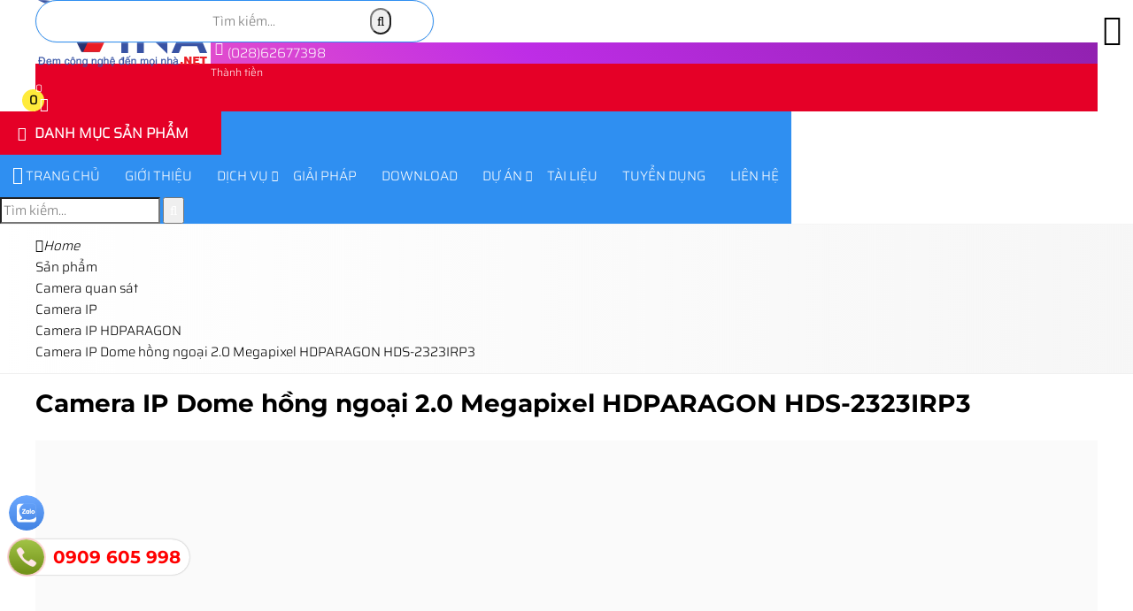

--- FILE ---
content_type: text/html; charset=UTF-8
request_url: https://vienthongvina.net/camera-ip-dome-hong-ngoai-20-megapixel-hdparagon-hds2323irp3
body_size: 81674
content:
<!DOCTYPE html><html lang="vi"><head><meta charset="UTF-8"><link rel="alternate" href="https://vienthongvina.net/camera-ip-dome-hong-ngoai-20-megapixel-hdparagon-hds2323irp3" hreflang="vi"><link rel="alternate" href="https://vienthongvina.net/camera-ip-dome-hong-ngoai-20-megapixel-hdparagon-hds2323irp3" hreflang="x-default"><title>Camera IP Dome hồng ngoại 2.0 Megapixel HDPARAGON HDS-2323IRP3</title><link rel="canonical" href="https://vienthongvina.net/camera-ip-dome-hong-ngoai-20-megapixel-hdparagon-hds2323irp3"><meta name="viewport" content="width=device-width,minimum-scale=1,initial-scale=1"><meta name="robots" content="index,follow" ><meta name="title" content="Camera IP Dome hồng ngoại 2.0 Megapixel HDPARAGON HDS-2323IRP3" ><meta name="description" content="Camera IP Dome hồng ngoại 2.0 Megapixel HDPARAGON HDS-2323IRP3

- Cảm biến hình ảnh: 1/2.8 inch Progressive Scan CMOS.

- Độ phân giải: 2.0 Megapixel.

- Chuẩn nén hình ảnh: H.265+/H.265/H.264+/H.264/MJPEG.

- Tốc độ khung hình: 25fps/30fps(1920×1080)." ><meta name="keywords" content="Camera IP Dome hồng ngoại 2.0 Megapixel HDPARAGON HDS-2323IRP3, Camera-IP-Dome-hong-ngoai-20-Megapixel-HDPARAGON-HDS2323IRP3" ><meta name="author" content=""><meta property="og:locale" content="vi_VN"><meta property="og:type" content="product"><meta property="og:title" content="Camera IP Dome hồng ngoại 2.0 Megapixel HDPARAGON HDS-2323IRP3"><meta property="og:description" content="Camera IP Dome hồng ngoại 2.0 Megapixel HDPARAGON HDS-2323IRP3

- Cảm biến hình ảnh: 1/2.8 inch Progressive Scan CMOS.

- Độ phân giải: 2.0 Megapixel.

- Chuẩn nén hình ảnh: H.265+/H.265/H.264+/H.264/MJPEG.

- Tốc độ khung hình: 25fps/30fps(1920×1080)." ><meta property="og:url" content="https://vienthongvina.net/camera-ip-dome-hong-ngoai-20-megapixel-hdparagon-hds2323irp3" ><meta property="og:site_name" content="Viễn Thông Vina"><link href="https://vienthongvina.net/feed/" rel="alternate" title="Dòng thông tin »" type="application/rss+xml"><link href="https://vienthongvina.net/camera-ip-dome-hong-ngoai-20-megapixel-hdparagon-hds2323irp3/feed/" rel="alternate" title="Dòng thông tin »" type="application/rss+xml"><meta property="og:image" content="https://vienthongvina.net/storage/uploads/noidung/camera-ip-dome-hong-ngoai-20-megapixel-hdparagon-hds2323irp3-0-202.jpg" ><meta property="og:image:secure_url" content="https://vienthongvina.net/storage/uploads/noidung/camera-ip-dome-hong-ngoai-20-megapixel-hdparagon-hds2323irp3-0-202.jpg"><meta property="og:image:alt" content="Camera IP Dome hồng ngoại 2.0 Megapixel HDPARAGON HDS-2323IRP3"><meta property="og:updated_time" content="2019-08-11T15:49:55+07:00"><meta property="article:modified_time" content="2019-08-11T15:49:55+07:00"><meta property="article:published_time" content="2018-08-21T01:20:27+07:00"><meta name="dc.language" content="vi" ><meta name="dc.source" content="https://vienthongvina.net" ><meta name="dc.title" content="Camera IP Dome hồng ngoại 2.0 Megapixel HDPARAGON HDS-2323IRP3" ><meta name="dc.keywords" content="Camera IP Dome hồng ngoại 2.0 Megapixel HDPARAGON HDS-2323IRP3, Camera-IP-Dome-hong-ngoai-20-Megapixel-HDPARAGON-HDS2323IRP3" ><meta name="dc.description" content="Camera IP Dome hồng ngoại 2.0 Megapixel HDPARAGON HDS-2323IRP3

- Cảm biến hình ảnh: 1/2.8 inch Progressive Scan CMOS.

- Độ phân giải: 2.0 Megapixel.

- Chuẩn nén hình ảnh: H.265+/H.265/H.264+/H.264/MJPEG.

- Tốc độ khung hình: 25fps/30fps(1920×1080)." ><meta name="fb:app_id" content="" ><meta property="fb:pages" content="" ><!-- Twitter Meta Tags --><meta name="twitter:card" content="summary_large_image"><meta name="twitter:title" content="Camera IP Dome hồng ngoại 2.0 Megapixel HDPARAGON HDS-2323IRP3"><meta name="twitter:description" content="Camera IP Dome hồng ngoại 2.0 Megapixel HDPARAGON HDS-2323IRP3

- Cảm biến hình ảnh: 1/2.8 inch Progressive Scan CMOS.

- Độ phân giải: 2.0 Megapixel.

- Chuẩn nén hình ảnh: H.265+/H.265/H.264+/H.264/MJPEG.

- Tốc độ khung hình: 25fps/30fps(1920×1080)."><meta name="twitter:image" content="https://vienthongvina.net/storage/uploads/noidung/camera-ip-dome-hong-ngoai-20-megapixel-hdparagon-hds2323irp3-0-202.jpg"><link rel="icon" type="image/png" sizes="96x96" href="https://vienthongvina.net/storage/uploads/config/favicon-1617.png" /><link rel="apple-touch-icon" type="image/png" sizes="96x96" href="https://vienthongvina.net/storage/uploads/config/favicon-1617.png" /><link rel="stylesheet" href="https://vienthongvina.net/plugins/bootstrapv5/css/bootstrap.min.css"><script>(function(w) { var loadCSS = function( href, before, media ){ var doc = w.document, ss = doc.createElement( "link" ), ref;if( before ){ ref = before; } else { var refs = ( doc.body || doc.getElementsByTagName( "head" )[ 0 ] ).childNodes; ref = refs[ refs.length - 1]; } var sheets = doc.styleSheets; ss.rel = "stylesheet"; ss.href = href; ss.media = "only x"; function ready( cb ){ if( doc.body ){ return cb(); } setTimeout(function(){ ready( cb ); }); } ready( function(){ ref.parentNode.insertBefore( ss, ( before ? ref : ref.nextSibling ) ); }); var onloadcssdefined = function( cb ){ var resolvedHref = ss.href; var i = sheets.length; while( i-- ){ if( sheets[ i ].href === resolvedHref ){ return cb(); } } setTimeout(function() { onloadcssdefined( cb ); }); };  function loadCB(){ if( ss.addEventListener ){ ss.removeEventListener( "load", loadCB ); } ss.media = media || "all"; } if( ss.addEventListener ){ ss.addEventListener( "load", loadCB);  } ss.onloadcssdefined = onloadcssdefined; onloadcssdefined( loadCB ); return ss; }; if( typeof exports !== "undefined" ){ exports.loadCSS = loadCSS; } else { w.loadCSS = loadCSS; } }( typeof global !== "undefined" ? global : this ));</script><script id="loadcss"> loadCSS("https://vienthongvina.net/resources/layout1/css/css.cache.css", document.getElementById("loadcss"));</script><noscript><link rel="stylesheet" href="https://vienthongvina.net/resources/layout1/css/css.cache.css" /></noscript><style rel="stylesheet">:root,::after,::before{--ws-bg-body:#FFFFFF;--ws-color-body:#000000;--ws-bggradient-body: unset;--ws-bg-top:#2F8FF1;--ws-color-top:#FFFFFF;--ws-bggradient-top: unset;--ws-bg-banner:#FFFFFF;--ws-color-banner:#000000;--ws-bggradient-banner: unset;--ws-bg-menu:#2F8FF1;--ws-color-menu:#FFFFFF;--ws-bggradient-menu: unset;--ws-bg-slideshow:#FFFFFF;--ws-color-slideshow:#FFFFFF;--ws-bggradient-slideshow: unset;--ws-bg-main:#2F8FF1;--ws-color-main:#FFFFFF;--ws-bggradient-main: unset;--ws-bg-bottom:#2F8FF1;--ws-color-bottom:#FFFFFF;--ws-bggradient-bottom: unset;--ws-bg-design:#2B83DC;--ws-color-design:#FFFFFF;--ws-bggradient-design: unset;--ws-bg-hover:#E50027;--ws-color-hover:#FFFFFF;--ws-bggradient-hover: unset;--ws-bg-title:#FFAC11;--ws-color-title:#FFFFFF;--ws-bggradient-title: unset;--ws-bg-timeline:#2F8FF1;--ws-color-timeline:#FFFFFF;--ws-bggradient-timeline: unset;--ws-bg-maulienket:#FFFFFF;--ws-color-maulienket:#FF4242;--ws-bggradient-maulienket: unset;--ws-bg-maulienkethover:#FFBABA;--ws-color-maulienkethover:#FF0000;--ws-bggradient-maulienkethover: unset;--ws-bg-mautheh:#FFFFFF;--ws-color-mautheh:#2937FF;--ws-bggradient-mautheh: unset;--ws-bg-boxmau1:#E84393;--ws-color-boxmau1:#FFFFFF;--ws-bggradient-boxmau1:linear-gradient(190deg, rgba(248,84,163,1) 0%, rgba(209,21,112,1) 100%);--ws-bg-boxmau2:#FF9F0C;--ws-color-boxmau2:#FFFFFF;--ws-bggradient-boxmau2:linear-gradient(97deg, rgba(255,159,0,1) 0%, rgba(199,130,10,1) 100%);--ws-bg-boxmau3:#5DB15A;--ws-color-boxmau3:#FFFFFF;--ws-bggradient-boxmau3:linear-gradient(0deg, rgba(93,177,90,1) 0%, rgba(39,141,37,1) 100%);--ws-bg-boxmau4:#0987F9;--ws-color-boxmau4:#FFFFFF;--ws-bggradient-boxmau4:linear-gradient(0deg, rgba(9,135,249,1) 0%, rgba(19,110,195,1) 100%);--ws-bg-boxmau5:#20318D;--ws-color-boxmau5:#FFFFFF;--ws-bggradient-boxmau5:linear-gradient(0deg, rgba(32,49,141,1) 0%, rgba(65,90,216,1) 100%);--ws-bg-boxmau6:#DB49FF;--ws-color-boxmau6:#FFFFFF;--ws-bggradient-boxmau6:linear-gradient(49deg, rgba(225,76,205,1) 0%, rgba(190,45,230,1) 36%, rgba(145,33,176,1) 100%);--ws-font-size-body:15px;--ws-font-size-body-mobile:14px;--ws-font-size-top:13px;--ws-font-size-top-mobile:13px;--ws-font-size-menu:15px;--ws-font-size-menu-mobile:15px;--ws-font-size-slideshow:30px;--ws-font-size-slideshow-mobile:30px;--ws-font-size-title:28px;--ws-font-size-title-mobile:18px;--ws-font-size-tieudetin:15px;--ws-font-size-tieudetin-mobile:14px;--ws-font-size-noidung:15px;--ws-font-size-noidung-mobile:14px;--ws-font-size-designby:12px;--ws-font-size-designby-mobile:12px;--ws-mainwidth:1200px;--ws-mainwidthhome:1200px;}@font-face {font-family: 'ws-font-body';font-style:normal;font-weight:normal;font-display: swap;src: url('https://vienthongvina.net/resources/varcss/fonts/sairalight/sairalight.eot');src: local('sairalight'), url('https://vienthongvina.net/resources/varcss/fonts/sairalight/sairalight.woff') format('woff'), url('https://vienthongvina.net/resources/varcss/fonts/sairalight/sairalight.ttf') format('truetype'), url('https://vienthongvina.net/resources/varcss/fonts/sairalight/sairalight.svg') format('svg');}@font-face {font-family: 'ws-font-top';font-style:normal;font-weight:bold;font-display: swap;src: url('https://vienthongvina.net/resources/varcss/fonts/montserrat/montserratbold.eot');src: local('montserratbold'), url('https://vienthongvina.net/resources/varcss/fonts/montserrat/montserratbold.woff') format('woff'), url('https://vienthongvina.net/resources/varcss/fonts/montserrat/montserratbold.ttf') format('truetype'), url('https://vienthongvina.net/resources/varcss/fonts/montserrat/montserratbold.svg') format('svg');}@font-face {font-family: 'ws-font-menu';font-style:normal;font-weight:normal;font-display: swap;src: url('https://vienthongvina.net/resources/varcss/fonts/sairalight/sairalight.eot');src: local('sairalight'), url('https://vienthongvina.net/resources/varcss/fonts/sairalight/sairalight.woff') format('woff'), url('https://vienthongvina.net/resources/varcss/fonts/sairalight/sairalight.ttf') format('truetype'), url('https://vienthongvina.net/resources/varcss/fonts/sairalight/sairalight.svg') format('svg');}@font-face {font-family: 'ws-font-title';font-style:normal;font-weight:bold;font-display: swap;src: url('https://vienthongvina.net/resources/varcss/fonts/montserrat/montserratbold.eot');src: local('montserratbold'), url('https://vienthongvina.net/resources/varcss/fonts/montserrat/montserratbold.woff') format('woff'), url('https://vienthongvina.net/resources/varcss/fonts/montserrat/montserratbold.ttf') format('truetype'), url('https://vienthongvina.net/resources/varcss/fonts/montserrat/montserratbold.svg') format('svg');}body {background-color:rgba(243,243,243,0.9); margin:0px; }.btn-themvaogiohang {border: none;box-shadow: none;outline: none;border-radius: 0;padding: 10px 5px;display: inline-block;font-size: 1rem;line-height: 1;background: rgb(250, 115, 35);background: linear-gradient(90deg, rgba(250, 115, 35, 1) 0%, rgba(255, 119, 62, 1) 47%, rgba(248, 56, 0, 1) 100%);}.group_chonphienban .ulchonnhom {display: block !important;}.btn-addtocart {font-weight: bold;background-color: var(--default);}.btn-chatzalo {background-color: #0084ff;}.btn-call {background-color: #f88e20;}.yeucaugoilai .input-group {border: 1px solid #dfdfdf;border-radius: 30px;}.yeucaugoilai .form-control {border: none;margin: 0px 10px;background-color: transparent;}.yeucaugoilai .btn-goilai {padding: 5px 15px !important;border-radius: 20px;}.cart-button-group button,.cart-button-group a {color: #FFF;border: none;transition: all 0.3s;}.cart-button-group button:hover,.cart-button-group a:hover {background-color: var(--ws-bg-hover);color: var(--ws-color-hover);background-image: var(--ws-bggradient-hover);transition: all 0.2s;}.btn-muangayv2 {text-decoration: none !important;background: #f59000;background: -webkit-gradient(linear, 0% 0%, 0% 100%, from(#f59000), to(#fd6e1d));background: -webkit-linear-gradient(top, #fd6e1d, #f59000);background: -moz-linear-gradient(top, #fd6e1d, #f59000);background: -ms-linear-gradient(top, #fd6e1d, #f59000);background: -o-linear-gradient(top, #fd6e1d, #f59000);color: #fff;}.group_chonphienban {box-shadow: 0px 0px 2px #a9b6d9;}.ulchonnhom {width: 100%;background-color: #e7e7e76b;}.ulchonnhom li {width: 100%;text-align: left;padding: 8px 10px;position: relative;}.ulchonnhom li:first-child {background-color: #ececec;}.ulchonnhom li.active {padding-left: 30px;border: 1px solid #F00;border-radius: 0px;}.ulchonnhom li.active:before {content: "";width: 10px;background-color: #F00;clip-path: polygon(0% 0%, 75% 0%, 100% 50%, 75% 100%, 0% 100%);height: 103%;position: absolute;top: -1px;left: 0;}.sticky-top-padding {top: 50px;z-index: 1000;}.sanpham_group .sanpham_img {padding-top: 10px;border-radius: 8px;}.sanpham_img_col_listimg {background-color: #FFF;margin-bottom: 10px;border-radius: 5px;}.sanpham_img_col_listimg {background-color: #FFF;margin-bottom: 10px;border-radius: 5px;}ul.ul_product_listimg {display: flex;}ul.ul_product_listimg li {margin: 1.5%;box-shadow: 0px 0px 2px #dfdfdf;padding: 3px;text-align: center;height: 80px;overflow: hidden;}ul.ul_product_listimg li img {height: 100%;max-width: 100%;width: auto;border-radius: 3px;}ul.ul_product_listimg li.livideo {background-color: #eeeeee64;padding-top: 15px;font-size: 12px;font-weight: bold;}ul.ul_product_listimg li.liimg {background-color: #dcf1ff49;padding-top: 15px;font-size: 12px;font-weight: bold;}ul.ul_product_listimg li i {font-size: 35px;opacity: 0.7;}ul.ul_product_listimg li:hover i {opacity: 1;}ul.ul_product_listimg li.livideo i {color: #d91515;opacity: 0.7;}ul.listdanhmuc {width: 100%;font-family: 'ws-font-title', 'ws-font-body', Arial, Helvetica, sans-serif;border: 1px dashed #dedede;background-color: #ededed77;border-radius: 6px;margin-bottom: 15px;margin-left: 0px;}ul.listdanhmuc li {float: left;width: 23%;margin: 1%;}.item_option li {float: left;margin: 3px;}.afullimg {width: 40px;height: 40px;background-color: #FFF;border-radius: 50%;text-align: center;position: absolute;right: 10px;top: 10px;opacity: 0;}.sanpham_img_col_imgfull .owl-carousel:hover .afullimg {opacity: 1;}.afullimg i {font-size: 24px;color: #474747;margin-top: 8px;}.col_sl {width: 30%;}.quantity-group input.form-control {border-top: 0;border-bottom: 0;text-align: center;}.quantity-group input.form-control:focus,.quantity-group input.form-control:hover {outline: none;box-shadow: none;}.quantity-group i {padding-left: 10px;padding-right: 10px;user-select: none;}.col_datngay button {border-radius: 25px;padding: 10px 15px;font-weight: bold;}.row_chitiet .giagoc {text-decoration: line-through;font-weight: bold;font-style: italic;}.thumblist img {display: block;width: 70px;}.img-large {position: relative;}.img-large .zoomWrapper img {max-height: 100%;}.img-large .zoomWrapper {max-height: 100%;overflow: hidden;}.owl-thumblist .owl-item a {display: block;}.row_chitiet {display: -webkit-box;display: -ms-flexbox;display: flex;-webkit-box-align: center;-ms-flex-align: center;align-items: center;padding-left: 15px;border-bottom: 1px dashed #e0e0e06c;font-size: 13px;position: relative;}.row_chitiet:before {content: "\f105";font-family: 'Font Awesome 5 Pro';position: absolute;text-align: center;font-size: 12px;left: 3px;color: #57575780;}.row_chitiet .ct_label {-webkit-box-flex: 0;-ms-flex: 0 0 auto;flex: 0 0 auto;width: auto;max-width: 100%;padding-right: 15px;font-weight: bold;}.row_chitiet .ct_noidung {-ms-flex-preferred-size: 0;flex-basis: 0;-webkit-box-flex: 1;-ms-flex-positive: 1;flex-grow: 1;max-width: 100%;}.product_mota {border: 1px dashed #c9c9c9;background-color: #ebebeb4c;border-radius: 10px;font-size: 14px;font-style: italic;padding: 10px;margin-top: 10px;}.product-camketsanpham {border-right: 2px solid var(--ws-bg-title);box-shadow: 0px 0px 2px #dfdfdf;border-radius: 10px;padding: 10px;}.product-camketsanpham>ul li {margin-bottom: 30px;}.product-camketsanpham>ul li i.fal {font-size: 30px;width: 50px;height: 50px;border: 1px dashed #F00;border-radius: 50%;padding: 7px;float: left;margin-right: 10px;color: #F00;transition: all 0.3s ease 0s;opacity: .8;}.product-camketsanpham>ul li:hover i.fal {transform: rotate(360deg);box-shadow: 0px 0px 2px #dfdfdf;border-style: solid;opacity: 1;}.title_thongsokythuat {background-color: var(--ws-bg-title);width: 100%;padding: 10px 15px;font-size: 15px;color: var(--ws-color-title);text-transform: uppercase;}.thongsokythuat_content {padding: 15px;box-shadow: 0px 0px 2px #dfdfdf;}.thongsokythuat_content table {border: none;}.thongsokythuat_content table tr td {border: none !important;border-bottom: 1px dashed #dfdfdf !important;padding: 5px 2px;}.detail-group-content {padding: 15px 10px;}@media(max-width:480px) {ul.listdanhmuc li {width: 31%;}.tab-sanpham .nav-fill>.nav-link,.tab-sanpham .nav-fill .nav-item {width: 50%;padding: 8px 8px;}}@media(max-width:415px) {.col_themgiohang {display: none;}.btn-cart-group .col_sl.col-auto {width: 150px;}ul.listdanhmuc li {width: 48%;}}@media(max-width:361px) {ul.listdanhmuc li {width: 98%;}ul.listdanhmuc {max-height: 200px;overflow: auto;}}.cat-timeline {position: relative;background-position: left top;background-size: 100% auto;background-repeat: no-repeat;display: block;width: 100%;color: #FFF;margin-bottom: 20px;}.cat-timeline2 {width: 100%;height: 100%;background-color: rgba(0, 109, 0, 0.34);padding: 65px 0 10px 0;}.cat-timeline-content {display: block;}.cat-timeline-content a {cursor: pointer;color: #FFF;}.cat-timeline-content #breadcrumbs>ul>li:first-child:before {padding-right: 0;}.cat-timeline-content #breadcrumbs li:first-child {padding-left: 0;}.cat-timeline-content .product-title-big {color: #FFF;}@media (max-width: 768px) {.cat-timeline2 {padding-top: 35px;}.cat-timeline {background-size: cover;}}ul.tags {margin-top: 20px;}ul.tags li {float: left;margin-top: 10px;list-style: none;}ul.tags li a {padding: 3px 3px;color: #434343;text-transform: none;transition: all 0.7s ease;display: inline-block;font-size: 13px;border-radius: 5px;background-color: #dcdcdc;margin-right: 10px;transition: all ease 0.7s;-webkit-transition: all 0.7s ease;}ul.tags li a:hover {background-color: var(--ws-bg-main);color: #FFF;}ul.tags li.tags_label {font-weight: bold;padding: 3px 0;padding-right: 5px;margin-top: 10px;}ul.tags li.tags_label i {margin-right: 5px;}.dangkyform{margin-top:30px;}.dangkyform .panel-heading{background-color:#fff;border:none;}.dangkyform .panel-body{padding:0;}.dangkyform .panel-heading label p{font-family: "UTMHelve_Bold";color: var(--ws-bg-title);font-size: 23px;}.dangkyform .box-lienhe form{background-color:#eeeeee;}.dangkyform .box-lienhe .tieude{display:inline-block;width:100%;padding:7px 7px;font-size:14px;font-weight: bold;background:linear-gradient(#f8f8f8, #ddd);text-align:left;color:#00609a;text-transform: uppercase;}.dangkyform .box-lienhe .form-group{display:flex;padding:8px 0;border-bottom: 1px solid #e2e1e1;border-top: 1px solid #fdfafa;margin-bottom:0;}.dangkyform .box-lienhe .input-group{display:inline-block;width:100%;}.dangkyform .box-lienhe .input-group-addon{border:none;font-weight: bold;font-size:14px;color:black;width:21%;text-align:left;float:left;padding:10px 12px;}.dangkyform .box-lienhe .form-control{width:75%;}.dangkyform .box-lienhe .tencheckbox{font-size: 13px;font-weight: 700;color: var(--ws-bg-title);font-style: italic;}.nhomcheckbox{width:15%;display:inline-block;}.noidungnhangui p{font-size: 14px;padding: 10px 12px;margin: 0;}.noidungnhangui ul li{background-size: 16px 16px!important;padding-left: 22px;background: url("{$root_path}uploads/images/accepicon.png") no-repeat 0 4px;margin-left: 5px;font-size: 13px;font-style: italic;font-weight: 700;color: #0060af;}@media(max-width: 1024px){.dangkyform .box-lienhe .input-group-addon{width:25%;}}@media(max-width: 768px){.dangkyform .box-lienhe .input-group-addon{width:100%;}.dangkyform .box-lienhe .form-control{width:90%;}.nhomcheckbox{width:24%;}.dangkyform .box-lienhe .input-group{padding-left:10px;}}@media(max-width: 480px){.dangkyform .box-lienhe .form-control{width:95%;}.nhomcheckbox{width:49%;}}@media(max-width: 320px){.nhomcheckbox{width:100%;}}@media (max-width: 1190px) {.titlebase>a::before,.titlebase>a::after {display: none;}.ws-container,.ws-paddingmobile {padding-left: 10px;padding-right: 10px;}body {background-size: 100% !important;}}@media (max-width: 1024px) {#col1 {display: none;}}@media (max-width: 768px) {.clickToCall i {display: block;font-size: 25px;line-height: 1.8;color: #FFF;}.clickToCall {cursor: pointer;position: fixed;top: 50%;right: 10px;background-color: red;width: 50px;height: 50px;border: .3em solid yellow;border-radius: 50%;text-align: center;z-index: 99;-webkit-animation: buglua 2200ms forwards infinite cubic-bezier(0.165, 0.84, 0.44, 1);-moz-animation: buglua 2200ms forwards infinite cubic-bezier(0.165, 0.84, 0.44, 1);-ms-animation: buglua 2200ms forwards infinite cubic-bezier(0.165, 0.84, 0.44, 1);-o-animation: buglua 2200ms forwards infinite cubic-bezier(0.165, 0.84, 0.44, 1);animation: buglua 2200ms forwards infinite cubic-bezier(0.165, 0.84, 0.44, 1);-webkit-transition: background-color 0.3s ease;-moz-transition: background-color 0.3s ease;-ms-transition: background-color 0.3s ease;-o-transition: background-color 0.3s ease;transition: background-color 0.3s ease;}.clickToCall::after {background-color: yellow;content: "";position: absolute;left: 0px;top: 0px;width: 100%;height: 100%;border-radius: 50%;-webkit-animation: bugluas 2200ms forwards infinite cubic-bezier(0.215, 0.61, 0.355, 1);-moz-animation: bugluas 2200ms forwards infinite cubic-bezier(0.215, 0.61, 0.355, 1);-ms-animation: bugluas 2200ms forwards infinite cubic-bezier(0.215, 0.61, 0.355, 1);-o-animation: bugluas 2200ms forwards infinite cubic-bezier(0.215, 0.61, 0.355, 1);animation: bugluas 2200ms forwards infinite cubic-bezier(0.215, 0.61, 0.355, 1);}@-webkit-keyframes buglua {0% {transform: scale(1);}10% {transform: scale(0.96);}20% {transform: scale(1.04);}52%,100% {transform: scale(1);}}@-o-keyframes buglua {0% {transform: scale(1);}10% {transform: scale(0.96);}20% {transform: scale(1.04);}52%,100% {transform: scale(1);}}@-moz-keyframes buglua {0% {transform: scale(1);}10% {transform: scale(0.96);}20% {transform: scale(1.04);}52%,100% {transform: scale(1);}}@keyframes buglua {0% {transform: scale(1);}10% {transform: scale(0.96);}20% {transform: scale(1.04);}52%,100% {transform: scale(1);}}@-webkit-keyframes bugluas {0% {transform: scaleX(1) scaleY(1);opacity: 0;}10% {transform: scaleX(1) scaleY(1);opacity: .7;}30%,99% {transform: scaleX(1.5) scaleY(1.5);opacity: 0;}100% {transform: scaleX(1) scaleY(1);opacity: 0;}}@-o-keyframes bugluas {0% {transform: scaleX(1) scaleY(1);opacity: 0;}10% {transform: scaleX(1) scaleY(1);opacity: .7;}30%,99% {transform: scaleX(1.5) scaleY(1.5);opacity: 0;}100% {transform: scaleX(1) scaleY(1);opacity: 0;}}@-moz-keyframes bugluas {0% {transform: scaleX(1) scaleY(1);opacity: 0;}10% {transform: scaleX(1) scaleY(1);opacity: .7;}30%,99% {transform: scaleX(1.5) scaleY(1.5);opacity: 0;}100% {transform: scaleX(1) scaleY(1);opacity: 0;}}@keyframes bugluas {0% {transform: scaleX(1) scaleY(1);opacity: 0;}10% {transform: scaleX(1) scaleY(1);opacity: .7;}30%,99% {transform: scaleX(1.5) scaleY(1.5);opacity: 0;}100% {transform: scaleX(1) scaleY(1);opacity: 0;}}.btn- i {display: none;}.logo-mobi {float: left;padding: 5px 15px;}.phone-mobile a {color: #FFF;}.phone-mobile {float: left;color: #FFF;font-size: 14px;display: block;text-align: center;padding: 0 10px;line-height: 34px;}#wapper_wapper {overflow: hidden;}#colcontent {float: none;width: 100%;}#wrap_noidung {-webkit-transition: transform 200ms linear;-moz-transition: transform 200ms linear;-ms-transition: transform 200ms linear;-o-transition: transform 200ms linear;transition: transform 200ms linear;}#wrap_noidung.pullRight {-webkit-transform: translateX(270px);-moz-transform: translateX(270px);-ms-transform: translateX(270px);-o-transform: translateX(270px);transform: translateX(270px);} }@media (max-width: 640px) {}@media (max-width: 480px) {.phone-mobile {left: 40%;} }@media (max-width: 375px) {}@media (max-width: 360px) {}@media (max-width: 320px) {}:root {--max-width: var(--ws-mainwidth);--ff-main: 'Roboto', sans-serif;--fz-menu: 18px;--fz-heading: 18px;--fz-body: 16px;--yellow: rgb(255, 255, 0);--color-star: #f1c734;--xanh-demo: #00d1f9;--bg-menu-mobile: #1c2f7f;--color-menu-mobile: #FFFFFF;}* {scroll-behavior: smooth;}html,body,div,span,applet,object,iframe,pre,a,abbr,acronym,address,big,cite,code,del,dfn,img,ins,kbd,q,s,samp,small,strike,tt,var,b,u,dl,dt,dd,ol,ul,li,fieldset,form,legend,caption,tbody,tfoot,article,aside,canvas,details,embed,figure,figcaption,footer,header,hgroup,menu,nav,output,section,summary,time,mark,audio,video {margin: 0;padding: 0;border: 0;vertical-align: baseline;color: inherit;}article,aside,details,figcaption,figure,footer,header,hgroup,menu,nav,section {display: block;}h1,h2,h3,h4,h5 {font-weight: normal;font-family: unset;}.select-none {user-select: none;}.text-yellow {color: var(--yellow);}.text-star {color: var(--color-star);}.fz-heading {font-size: var(--fz-heading);}.fz-body {font-size: var(--fz-body);}.text-top {color: var(--ws-bg-top);}.text-menu {color: var(--ws-bg-menu);}.text-main {color: var(--ws-bg-main);}.text-bottom {color: var(--ws-bg-bottom);}.text-design {color: var(--ws-bg-design);}.text-title {color: var(--ws-bg-title);}.text-hover {color: var(--ws-bg-hover);}.bg-top {background-color: var(--ws-bg-top);}.bg-menu {background-color: var(--ws-bg-menu);}.bg-main {background-color: var(--ws-bg-main);}.bg-bottom {background-color: var(--ws-bg-bottom);}.bg-design {background-color: var(--ws-bg-design);}.bg-title {background-color: var(--ws-bg-title);}.bg-hover {background-color: var(--ws-bg-hover);}.bg-boxmau1 {background-color: var(--ws-bg-boxmau1);background: var( --ws-bggradient-boxmau1);}.bg-boxmau2 {background-color: var(--ws-bg-boxmau2);background: var( --ws-bggradient-boxmau2);}.bg-boxmau3 {background-color: var(--ws-bg-boxmau3);background: var( --ws-bggradient-boxmau3);}.bg-boxmau4 {background-color: var(--ws-bg-boxmau4);background: var( --ws-bggradient-boxmau4);}.bg-boxmau5 {background-color: var(--ws-bg-boxmau5);background: var( --ws-bggradient-boxmau5);}.bg-boxmau6 {background-color: var(--ws-bg-boxmau6);background: var( --ws-bggradient-boxmau6);}.color-menu {background-color: var(--ws-color-menu);}.color-main {background-color: var(--ws-color-main);}.color-bottom {background-color: var(--ws-color-bottom);}.color-design {background-color: var(--ws-color-design);}.color-title {background-color: var(--ws-color-title);}.color-hover {background-color: var(--ws-color-hover);}.text-boxmau1 {color: var(--ws-bg-boxmau1);}.text-boxmau2 {color: var(--ws-bg-boxmau2);}.text-boxmau3 {color: var(--ws-bg-boxmau3);}.text-boxmau4 {color: var(--ws-bg-boxmau4);}.text-boxmau5 {color: var(--ws-bg-boxmau5);}.text-boxmau6 {color: var(--ws-bg-boxmau6);}.color-boxmau1 {color: var(--ws-color-boxmau1);}.color-boxmau2 {color: var(--ws-color-boxmau2);}.color-boxmau3 {color: var(--ws-color-boxmau3);}.color-boxmau4 {color: var(--ws-color-boxmau4);}.color-boxmau5 {color: var(--ws-color-boxmau5);}.color-boxmau6 {color: var(--ws-color-boxmau6);}.cotcontent_2cot,.cotcontent_3cot {padding: 0px 15px;}.clearfix:before,.clearfix:after {display: table;content: " ";-webkit-box-sizing: border-box;box-sizing: border-box;}.clearfix:after {clear: both;}.fs-10,.fs11 {font-size: 11px}.fs-9,.fs12 {font-size: 12px}.fs-8.fs13 {font-size: 13px}.fs-7.fs14 {font-size: 14px}.fs15 {font-size: 15px}body {font-family: "ws-font-body", Arial, Helvetica, sans-serif;color: var(--ws-color-body);background-color: var(--ws-bg-body);background-image: var(--ws-bggradient-body);font-size: var(--ws-font-size-body);line-height: 1.6;background-size: 100%;}body .iframe iframe {max-width: 100%;height: 100%;}ol,ul,li {list-style: none;}blockquote,q {quotes: none;}blockquote:before,blockquote:after,q:before,q:after {content: '';content: none;}table {border-collapse: collapse;border-spacing: 0;}a {text-decoration: none;}a:hover {cursor: pointer;}a:hover,a:focus,a:visited {text-decoration: none;}img {border: none;}img.lazy {opacity: 0;}img:not(.initial) {transition: opacity 0.3s;}img.lz-loaded,img.initial,img.loaded,img.error {opacity: 1;}img:not([src]) {visibility: hidden;}@-moz-document url-prefix() {img:-moz-loading {visibility: hidden;}}input {line-height: normal;}button,input,optgroup,select,textarea {color: inherit;font: inherit;margin: 0;}.font-title {font-family: 'ws-font-title', sans-serif;}.font-title-tin {font-family: unset;}.fixed {position: fixed;top: 0;opacity: 1;}.viewed-container {bottom: 10px;right: 0;z-index: 9999;}.viewed-container>a {width: 40px;height: 40px;}.viewed-data {right: 100%;top: -300px;min-width: 320px;}.viewed-item:hover i.fa-trash {color: #F00 !important;}.viewed-content {max-height: 500px;overflow-y: auto;}.viewed-data img {width: 90px;}.viewed-data .name {font-size: 14px;}[role='button'] {cursor: pointer;}.bg-top {background-color: var(--ws-bg-top) !important;}.bg-menu {background-color: var(--ws-bg-menu) !important;}.bg-main {background-color: var(--ws-bg-main) !important;}.bg-bottom {background-color: var(--ws-bg-bottom) !important;}.bg-design {background-color: var(--ws-bg-design) !important;}.bg-title {background-color: var(--ws-bg-title) !important;}.bg-hover {background-color: var(--ws-bg-hover) !important;}.color-top {color: var(--ws-color-top) !important;}.color-menu {color: var(--ws-color-menu) !important;}.color-main {color: var(--ws-color-main) !important;}.color-bottom {color: var(--ws-color-bottom) !important;}.color-design {color: var(--ws-color-design) !important;}.color-title {color: var(--ws-color-title) !important;}.color-hover {color: var(--ws-color-hover) !important;}.custom-checkbox-md.custom-checkbox.rounded-0 .custom-control-label::before,.custom-checkbox-xl.custom-checkbox.rounded-0 .custom-control-label::before {border-radius: 0;}.custom-checkbox-md.custom-checkbox .custom-control-label::before,.custom-checkbox-md.custom-checkbox .custom-control-label::after {width: 1.5rem;height: 1.5rem;}.custom-checkbox-xl.custom-checkbox .custom-control-label::before,.custom-checkbox-xl.custom-checkbox .custom-control-label::after {width: 2rem;height: 2rem;}.offcanvas {z-index: 9999;}.ws-container {width: 100%;position: relative;max-width: var(--ws-mainwidth);margin-left: auto;margin-right: auto;}.home .ws-container {max-width: var(--ws-mainwidthhome);}#loadDataAjaxPage #idloadpage {display: none;}[role="button"] {cursor: pointer !important;}.nothome .main-wrap {padding-top: 15px;}.main-wrap .cotb {flex: 0 0 333px;}.cotb img,.cotb table,.cotb object,.cotb iframe {max-width: 100% !important;}.main-wrap .cotb_2cot,.main-wrap .cota_2cot {flex: 0 0 290px;}.main-wrap .cotb_3cot,.main-wrap .cota_3cot {flex: 0 0 260px;}#sidebar:empty {display: none !important;}.login-box {position: relative;border-radius: 0;z-index: 9999;}.py-6 {padding-top: 60px;padding-bottom: 60px;}.py-7 {padding-top: 70px;padding-bottom: 70px;}.py-8 {padding-top: 80px;padding-bottom: 80px;}.py-9 {padding-top: 100px;padding-bottom: 100px;}.px-6 {padding-left: 60px;padding-right: 60px;}.px-7 {padding-left: 70px;padding-right: 70px;}.px-8 {padding-left: 80px;padding-right: 80px;}.px-9 {padding-left: 100px;padding-right: 100px;}.mt--1 {margin-top: -10px;}.mt--2 {margin-top: -20px;}.mt--3 {margin-top: -40px;}.mt--4 {margin-top: -60px;}.mt--5 {margin-top: -80px;}.mb--1 {margin-bottom: -10px;}.mb--2 {margin-bottom: -20px;}.mb--3 {margin-bottom: -40px;}.mb--4 {margin-bottom: -60px;}.mb--5 {margin-bottom: -80px;}.groupboxgrid .col img,.groupboxgrid .col table,.groupboxgrid .col * {max-width: 100%}.clickToCall {display: none;}span.menu-lbl,.phone-mobile {display: none;}.bggradient-top {background-color: var(--ws-bg-top);background-image: var(--ws-bggradient-top);}.bggradient-banner {background-color: var(--ws-bg-banner);background-image: var(--ws-bggradient-banner);}.bggradient-menu {background-color: var(--ws-bg-menu);background-image: var(--ws-bggradient-menu);}.bggradient-main {background-color: var(--ws-bg-main);background-image: var(--ws-bggradient-main);}.bggradient-bottom {background-color: var(--ws-bg-bottom);background-image: var(--ws-bggradient-bottom);}.bggradient-design {background-color: var(--ws-bg-design);background-image: var(--ws-bggradient-design);}.bggradient-title {background-color: var(--ws-bg-title);background-image: var(--ws-bggradient-title);}.bggradient-hover {background-color: var(--ws-bg-hover);background-image: var(--ws-bggradient-hover);}.bggradient-timeline {background-color: var(--ws-bg-timeline);background-image: var(--ws-bggradient-timeline);}.go-top {display: none;position: fixed;bottom: 60px;right: 8px;text-decoration: none;color: #000;font-size: 12px;opacity: 0.5;width: 40px;height: 40px;border-radius: 50%;z-index: 999999;background: var(--ws-bg-main);}.go-top .tool-tip {display: none;background-color: #0075ff;color: #FFF;border: 1px solid #607D8B;position: absolute;right: 42px;top: 20px;opacity: 1;min-width: 80px;padding: 3px 5px;border-radius: 6px;}.go-top .tool-tip:after {content: "";display: block;position: absolute;top: -10px;left: 0;right: 0;margin-left: auto;margin-right: auto;width: 0;height: 0;border-style: solid;border-width: 0 10px 17.3px 10px;border-color: transparent transparent #007bff transparent;}.go-top:hover .tool-tip {display: block;-webkit-animation: ani-totop 1s linear infinite;animation: ani-totop 1s linear infinite;}.go-top>span {position: absolute;top: 5px;left: 0;right: 0;margin-left: auto;margin-right: auto;text-align: center;width: 30px;height: 30px;background-color: #FFF;border-radius: 50%;-webkit-transition: all ease 400ms;transition: all ease 400ms;}.go-top>span .fa {font-size: 25px;font-weight: bold;color: #494d4e;}.go-top:hover {background-color: #494d4e;opacity: 1;}.jratingcategories {margin: auto;}.menu-fix-right {position: fixed;right: 0;bottom: 30%;display: flex;flex-direction: column;z-index: 999999;}.menu-fix-right ul li {margin-bottom: 10px;}#loaddatacart .modal-header {position: relative;color: #464646;font-family: "ws-font-title", Arial, sans-serif;font-size: 16px;background: var(--ws-bg-main);}#loaddatacart .modal-header:after {content: '';position: absolute;border: 10px solid transparent;border-top-color: var(--ws-bg-main);left: calc(50% - 20px);top: 100%;}.loogoo {max-width: 100px;display: table;margin: auto;}#loaddatacart .close {color: #464646;padding: 5px;}.modal-dialog {pointer-events: auto;}.popuplogo {width: 100%;}.dangkytuvan img {padding: 2px;box-shadow: 0 0 0 0 rgba(202, 160, 53, 0.5);-webkit-animation: won 1s infinite cubic-bezier(0, 0, 0, 0);-moz-animation: won 1s infinite cubic-bezier(.5, 0, 0, 1);-ms-animation: won 1s infinite cubic-bezier(.5, 0, 0, 1);animation: won 1s infinite cubic-bezier(.5, 0, 0, 1);}#myModal {z-index: 999999;}#myModal-loaddata .modal-dialog,#myModal .modal-dialog {width: 100%;}.lab-input {width: 100%;float: left;margin-bottom: 15px;clear: none;}.guidk-donhang {display: block;border: 1px solid #fff;background: #0E6AE2;text-decoration: none;overflow: hidden;height: 35px;position: relative;width: 100%;margin: 20px auto 0;padding: 0 !important;color: #fff;text-transform: uppercase;}.guidk-donhang:hover {transform: translateX(0);border-color: #1fbfac;}.modal-header {border-bottom: 0;}.close {color: #fff;opacity: 1;}.form-left {float: left;width: 48%;}.form-right {width: 48%;float: right;}.m-2 {margin: 2.5px;}#loaddatacart .modal-header {position: relative;color: #464646;font-family: "ws-font-title", Arial, sans-serif;font-size: 16px;background: var(--ws-bg-main);display: inline-block;}#loaddatacart .modal-header:after {content: '';position: absolute;border: 10px solid transparent;border-top-color: var(--ws-bg-main);left: calc(50% - 20px);top: 100%;}.loogoo {max-width: 100px;display: table;margin: auto;}#loaddatacart .close {color: #464646;padding: 5px;}@-webkit-keyframes ani-totop {0%,100% {-webkit-transform: translateY(0);transform: translateY(0);}25%,75% {-webkit-transform: translateY(-15px);transform: translateY(-15px);}50% {-webkit-transform: translateY(-25px);transform: translateY(-25px);}}@keyframes ani-totop {0%,100% {-webkit-transform: translateY(0);transform: translateY(0);}25%,75% {-webkit-transform: translateY(-15px);transform: translateY(-15px);}50% {-webkit-transform: translateY(-25px);transform: translateY(-25px);}}.ws-wating {display: none;position: fixed;top: 0;left: 0;height: 100%;width: 100%;background-color: rgba(0, 0, 0, .7);z-index: 999999;}.ws-wating-content {position: absolute;top: calc(50% - 30px);left: 0;right: 0;margin-left: auto;margin-right: auto;width: 80px;height: 80px;background-color: #0075ff;border: 3px solid #FFF;border-radius: 50%;display: -moz-flex;display: -ms-flex;display: -o-flex;-webkit-box-align: center;-ms-flex-align: center;align-items: center;-ms-align-items: center;align-items: center;}.ws-wating-load {position: absolute;top: 25px;width: 100%;display: -moz-flex;display: -ms-flex;display: -o-flex;display: -webkit-box;display: -ms-flexbox;display: flex;-webkit-animation: aniWaiting 1.2s linear infinite;animation: aniWaiting 1.2s linear infinite;}.ws-wating-load:before {content: "";width: 20px;height: 20px;background-color: yellow;border-radius: 50%;}.ws-wating-text {position: absolute;top: 12px;width: 100%;font-size: 14px;color: #FFF;text-align: center;}.ws-wating-text p {margin: 0;line-height: 50px;}@-webkit-keyframes aniWaiting {from {-webkit-transform: rotate(0deg);transform: rotate(0deg);}to {-webkit-transform: rotate(360deg);transform: rotate(360deg);}}@keyframes aniWaiting {from {-webkit-transform: rotate(0deg);transform: rotate(0deg);}to {-webkit-transform: rotate(360deg);transform: rotate(360deg);}}@-webkit-keyframes rotate360 {100% {-webkit-transform: rotate(360deg);}}@keyframes rotate360 {100% {-webkit-transform: rotate(360deg);transform: rotate(360deg);}}.rotate360:hover {-webkit-animation: rotate360 2s;animation: rotate360 2s;}h1.title {font-size: 20px;text-transform: uppercase;margin: 0;}.user h1.title {margin-bottom: 20px;}h1.title a {color: #000;}h1.title a:hover {color: #F00;}#loadingwatingpage {position: fixed;top: 39%;left: 50%;width: 120px;margin-left: -60px;border-radius: 20px;}#loadingwatingpage>div {margin: 5px;}#idloadpagemore {display: none !important;}#idloadpagemore>button {background-color: var(--ws-bg-title);color: var(--ws-color-title);border-radius: 30px;transition: 0.3s;}#idloadpagemore>button:hover {background-color: var(--ws-bg-hover);columns: var(--ws-color-hover);}.loadDataAjaxPageMore #idloadpagemore {display: table !important;}.filtertop>.group-filter {float: left;padding: 3px 20px;font-family: 'ws-font-tieudetin', 'ws-font-body';font-size: var(--ws-font-size-tieudetin);}.filtertop .phannhom-content {background-color: var(--ws-bg-body);color: var(--ws-color-body);box-shadow: 0px 0px 2px #dfdfdf;border-radius: 3px;display: inline-block;width: 100%;}.filtertop .filterlabel {background-color: #1CB2ED;line-height: 30px;color: #FFF;border-radius: 3px 0px 0px 3px;cursor: pointer;}.filtertop>.group-filter>ul {width: 200px;}.sort-list>select {max-width: 130px;border-radius: 0px;background-color: #eeeeee54;font-size: 13px;border-radius: 25px;}.type-view {position: relative;margin-left: auto;}.type-view ul {display: -moz-flex;display: -ms-flex;display: -o-flex;display: -webkit-box;display: -ms-flexbox;display: flex;-webkit-box-align: center;-ms-flex-align: center;align-items: center;-ms-flex-line-pack: center;align-content: center;}.type-view ul li:first-child {margin-right: 5px;}.type-view ul li {padding: 5px 8.5px;}.clear {clear: both;}.title-name {font-size: var(--ws-font-size-title);font-family: 'ws-font-title', 'ws-font-body';}.thongkecontent {background-color: #FFF;border-radius: 3px;max-width: 200px;}.text-line-through {text-decoration: line-through;}span.sao {color: red;font-size: 10px;vertical-align: middle;}.bottomfix {background-position: top center;background-repeat: no-repeat;}.no-focus:focus,.no-focus:hover,.no-focus:active,.no-focus:visited {outline: none;-webkit-box-shadow: none;box-shadow: none;border: none;}#fullpopup {position: fixed;top: 0;left: 0;background-color: rgba(0, 0, 0, 0.8);width: 100%;height: 100%;z-index: 9;padding: 0;margin: 0;}#contentpopup {position: absolute;top: 0;left: 0;right: 0;margin: auto;z-index: 9;background: transparent;width: 100%;height: 100%;}.closepopup {position: absolute;right: 0;top: 0;padding: 10px 15px;color: red;font-weight: bold;background-color: white;font-size: 20px;z-index: 99;cursor: pointer;}.contentpopup {max-width: 650px;height: auto;left: 0;margin: auto;position: absolute;right: 0;top: 50%;-webkit-transform: translateY(-50%);transform: translateY(-50%);}.menu-bottom,#btn-right {display: none;}.loadingaj {position: absolute;top: 50%;left: 50%;transform: translate(-50%, -50%);z-index: 9999;}.loadingaj .spinner-border {width: 3rem;height: 3rem;}.xemtatca {display: inline-block;position: relative;float: right;}.xemtatca a {padding: 14px 11px;background-color: transparent;font-size: 14px;color: #000;text-transform: uppercase;}.xemtatca a .fa {vertical-align: middle;padding-right: 5px;padding-top: 3px;color: var(--ws-bg-title);}.xemtatca a:hover {color: var(--ws-bg-hover);}.nothome .noidung_thongbao {display: none;}.noidung_home table,.noidung_home img,.noidung_home *,.noidung_home iframe {max-width: 100%;}.margin-0 {margin: 0 !important;}@-webkit-keyframes xoayvong {from {-webkit-transform: rotate(0deg);-moz-transform: rotate(0deg);-o-transform: rotate(0deg);}to {-webkit-transform: rotate(360deg);-moz-transform: rotate(360deg);-o-transform: rotate(360deg);}}@keyframes xoayvong {from {-webkit-transform: rotate(0deg);-moz-transform: rotate(0deg);-o-transform: rotate(0deg);}to {-webkit-transform: rotate(360deg);-moz-transform: rotate(360deg);-o-transform: rotate(360deg);}}img.xoayvong {animation: xoayvong 2s linear 0s infinite;-webkit-animation: xoayvong 2s linear 0s infinite;-moz-animation: xoayvong 2s linear 0s infinite;-o-animation: xoayvong 2s linear 0s infinite;}.img-inline {display: inline-block;}.btn-primary:hover>a {color: inherit;}.share-global>li {width: 35px;height: 35px;background-color: #DDD;}#wapper_success {background-color: rgb(255, 255, 255);position: fixed;width: 100%;height: 100%;min-height: 3000;z-index: 999999999999999999;top: 0;}.content_success {width: 100%;max-width: 1000px;display: table;margin: auto;}.content_success img {max-width: 100% !important;height: auto !important;}.error-page {width: 100%;max-width: 600px;display: table;margin: auto;}.content-main {min-width: 0;}.nothome .content-main {margin-bottom: 30px;}@media(max-width: 1024px) {.ws-container .ws-container {padding: 0 !important;}}@media (max-width: 768px) {.fixed {position: fixed;top: 0;opacity: 1;}.cotcontent_2cot,.cotcontent_3cot {padding: 0px 5px;}.main-wrap .cotb,.main-wrap .cota {display: none;}}@media(max-width: 640px) {.list-subcat {display: none;}}@media(max-width: 480px) {body {font-size: var(--ws-font-size-body-mobile);}.filtertop>.group-filter {width: 50%;}.title-base {font-size: 20px;}.xemtatca {position: absolute;right: 0;}.sms-item {display: none !important;}}@media(max-width: 375px) {.noidung_thongbao .noidung li {width: 100%;margin-bottom: 10px;}.noidung_thongbao .noidung li:last-child {width: 100%;}}#searchMultiContent ul {max-height: 450px;overflow-y: auto;}.search-group {position: relative;}.resultsContent {width: 100%;position: absolute;z-index: 999999;border-radius: 10px !important;padding: 8px;border: none;left: 0px;}.resultsContent .container {padding-left: 0px;padding-right: 0px;}.resultsContent .nav-tabs {border-bottom: 1px solid var(--ws-bg-title);}.resultsContent .nav-link {text-transform: uppercase;}.resultsContent .nav-link.active {background-color: var(--ws-bg-title);color: var(--ws-color-title);}.resultsContent .tab-content ul li {padding: 8px;}.resultsContent .itemliresultsearch img {width: 100%;height: auto;}.resultsContent ul li:nth-child(2n+2) {background-color: rgba(232, 232, 232, 0.279);}section.header .resultsContent{max-width: 390px;right: 0px !important;left: unset !important;}.close-resultsearchreal {position: absolute;right: 20px;cursor: pointer;}.resultsearchreal {color: #000;}.form-search-container {position: absolute;top: 35%;width: 940px;left: 50%;margin-left: -450px;}.form-search-container button,.form-search-container .form-control {height: 54px;border-radius: 0;}.form-search-container .form-control:focus,.form-search-container .form-control:hover {outline: none;box-shadow: none;border-color: #CCC;border-right: none;}.form-search-container button {border-left: none;padding-left: 15px;padding-right: 15px;border-color: #FFF;}.form-search-container .btn-default:visited,.form-search-container .btn-default:active,.form-search-container .btn-default:hover,.form-search-container .btn-default:focus {background-color: #FFF;border-color: #FFF;box-shadow: none;outline: none;}.search-fixed {position: fixed;width: 100%;height: 100%;display: none;top: 0;left: 0;background: rgba(245, 245, 245, .9);z-index: 99995!important;opacity: 0;cursor: url(https://vienthongvina.net/resources/layout1/images/search-close.png) 32 32, auto;-moz-transition: opacity .2s ease, visibility .4s ease-in;-o-transition: opacity .2s ease, visibility .4s ease-in;-webkit-transition: opacity .2s ease, visibility .4s ease-in;transition: opacity .2s ease, visibility .4s ease-in;}.search-fixed.opened {opacity: 1;display: block;}.form-search-container .txt {background-color: #fff;border-radius: 3px 0 0 3px;border: 0;color: #292929;font-weight: 900;font-size: 22px !important;line-height: 54px;min-height: 54px;height: 54px;padding: 0 0 0 40px;margin-bottom: 0;text-transform: capitalize;}#searchFrm {right: 0;z-index: 99;min-width: 350px;top: 100%;}#searchFrm .fa {color: #000;}.search-box {display: block;position: relative;}.search-box form {border: 1px solid #CCC;padding: 5px;border-radius: 4px;}.search-box button,.search-box input {border: none}.search-box input {width: 90%;}.search-box input:hover,.search-box input:focus {outline: none;border: none;}.search-box button {background: transparent;float: right;}.search-button button .fa {font-size: 18px;}.searchmobi {display: none;}#resSearch {position: absolute;top: 100%;z-index: 99999999;width: 100%;background-color: #fff;margin-left: auto;margin-right: auto;left: 0;right: 0;}#resSearch a {color: #333;}.search-result {cursor: default;}.search-result ul li {padding: 5px 10px;display: flex;align-items: top;}.search-result .info {padding-left: 20px;}#resSearch ul::-webkit-scrollbar-track {-webkit-box-shadow: inset 0 0 6px rgba(0, 0, 0, 0.3);background-color: #F5F5F5;}#resSearch ul::-webkit-scrollbar {width: 6px;background-color: #F5F5F5;}#resSearch ul::-webkit-scrollbar-thumb {background-color: #000000;}#resSearch ul {border: thin solid #eeeded;padding: 10px;box-shadow: 0px 2px 5px 0px rgba(0, 0, 0, 0.5);max-height: 440px;overflow-y: auto;background-color: white;z-index: 99999999;}.item-ls {padding: 2.5px 0;border-bottom: 1px dashed #CCC;padding-top: 8px;cursor: pointer;}.item-ls:hover {background-color: #ECECEC;}.item-ls .image {float: left;}.item-ls .name {display: table;padding-left: 10px;}.item-ls .gia {color: red;}.banner-search>form {position: relative;}.top-search .input-group .form-control {border-radius: 5px 0 0 5px !important;}@media (max-width: 768px) {#resSearch {max-width: 100%;}.resultsContent {width: calc(100% - 30px);left: 15px;}}@media (max-width: 480px) {#searchFrm {min-width: 300px;}}.frm-comment .starrr .fa-star {font-size: 1.6rem;padding: 0;}.binhluan_mota:empty {display: none !important;}.ul-comment .badge-info.badge {background-color: var(--bs-info);}.ul-comment li .chan,.ul-comment li .le {padding: 1rem;}.select-none {user-select: none;}.text-yellow {color: var(--yellow);}.text-star {color: var(--color-star);}.form-group.icon-input {position: relative;}.form-group.icon-input i.fa {position: absolute;left: 5px;top: 0;line-height: 34px;color: rgba(0, 0, 0, .35);font-size: 18px;}.form-group.icon-input textarea,.form-group.icon-input input {padding-left: 25px;}.comment_col1 {float: left;width: 48%;margin-right: 2%;}.comment_col2 {float: right;width: 48%;}.comment button {float: right;margin-left: 25px;}.titlecomment {font-size: 14px;font-weight: bold;text-transform: uppercase;background-color: var(--ws-bg-main);color: #FFF;padding: 8px 10px;display: table;border-radius: 5px;margin-bottom: 15px;position: relative;}.titlecomment:after,.titlecomment:before {top: 100%;left: 30%;border: solid transparent;content: " ";height: 0;width: 0;position: absolute;pointer-events: none;}.titlecomment:after {border-color: rgba(136, 183, 213, 0);border-top-color: var(--ws-bg-main);border-width: 13px;margin-left: -13px;}.titlecomment:before {border-color: rgba(194, 225, 245, 0);border-top-color: var(--ws-bg-main);border-width: 15px;margin-left: -15px;}.frm-comment {background-color: rgba(241, 241, 241, 0.48);padding: 10px;border-radius: 5px;}.frm-comment .btngroup {display: table;margin: auto;}.frm-comment input {padding-right: 15px;}.frm-comment .btngroup button {float: left;margin: 8px;}.frm-comment .require {color: #F00;font-style: italic;position: absolute;right: 9px;top: 0;font-size: 25px;}.countcomment {font-weight: bold;padding-left: 5px;}.ul-comment li .binhluan_name {font-weight: bold;padding: 6px;color: #127711;}.ul-comment li .binhluan_mota {padding: 3px 3px 5px 10px;border-left: 5px solid #78B43D;box-shadow: 0 4px 6px rgba(0, 0, 0, 0.1);margin-left: 20px;}.ul-comment li .chan {background-color: #E8E8E8;}.ul-comment li .le {background-color: #E8E8E8;}.ul-comment li {margin-bottom: 15px;}.ul-comment li ul {margin-left: 30px;background-color: #F9F9F9;margin-top: 10px;}.ul-comment li ul li .binhluan_mota {border-left: 5px solid #F26328;}.binhluan_title {font-weight: bold;background-color: #CCC;padding: 5px 8px;text-transform: uppercase;margin-top: 10px;margin-bottom: 10px;}.ngaybinhluan {color: #579619;font-style: italic;padding-left: 20px;}.traloibinhluan {margin: 8px 20px;font-style: italic;cursor: pointer;}.traloibinhluan a {color: #000;}.traloibinhluan a:hover {color: red;}.ul-comment li .binhluan_nhom3 {background-color: #FFF;}.ul-comment li .binhluan_nhom4 {background-color: #DDD;}.ul-comment li ul li ul li .binhluan_mota {border-left: 5px solid #E1CE52;}.ul-comment li ul li ul li ul li .binhluan_mota {border-left: 5px solid #04AFDB;}.xemthembinhluan {display: table;margin: auto;}.xemthembinhluan a {padding: 10px 10px;background-color: #E8E8E8;text-transform: uppercase;}.xemthembinhluan a:hover {background-color: #CCC;}#replace_binhluan {display: none;}@media (max-width:480px) {.comment_col1,.comment_col2 {width: 100%;}}.group_sharelink {display: -webkit-box;display: -ms-flexbox;display: flex;-webkit-box-align: center;-ms-flex-align: center;align-items: center;padding-left: 15px;border-bottom: 1px dashed #e0e0e06c;font-size: 13px;position: relative;background-color: #f7f8f8;border-radius: 10px;border-left: 3px solid var(--ws-bg-title);}.mangxahoi {float: right;display: table;padding-top: 0px;}.textshare {float: right;line-height: 40px;font-weight: bold;color: #FFF;}.mangxahoi a {display: block;height: 30px;line-height: 30px;}.mangxahoi div {float: left;margin: 0px 5px;}.mangxahoi div:hover {-webkit-transition: all 0.3s ease 0s;transition: all 0.3s ease 0s;}.mangxahoi .zalo {float: left;}.mangxahoi .sharefacebook {margin-top: 3px;}.mangxahoi .facebook {width: 30px;height: 30px;border: 1px solid #1f69b2;text-align: center;line-height: 30px;background-color: #1f69b2;}.mangxahoi .facebook a {color: #FFF;}.mangxahoi .facebook:hover {background-color: #1077dc;}.mangxahoi .google {width: 30px;height: 30px;border: 1px solid #db4a39;text-align: center;line-height: 30px;background-color: #db4a39;}.mangxahoi .google a {color: #FFF;}.mangxahoi .google:hover {background-color: #f5523e;}.mangxahoi .tweet {width: 30px;height: 30px;border: 1px solid #41b4e3;text-align: center;line-height: 30px;background-color: #41b4e3;}.mangxahoi .tweet a {color: #FFF;}.mangxahoi .tweet:hover {background-color: #30baf2;}.mangxahoi .digg {width: 30px;height: 30px;border: 1px solid #0196be;text-align: center;line-height: 30px;background-color: #0196be;}.mangxahoi .digg a {color: #FFF;}.mangxahoi .digg:hover {background-color: #03b6e6;}.cart-modun-view,#loaddatacart {max-height: 350px;overflow-y: auto;}.btn-datngay {border: none;box-shadow: none;outline: none;padding: 9px 5px;display: inline-block;font-size: 1rem;line-height: 1;border-radius: 20px;padding-left: 15px;padding-right: 15px;}.btn-datngay:hover {color: var(--ws-color-hover);background-color: var(--ws-bg-hover);}.quantity-group {border-radius: 20px;border: 1px solid #dfdfdf;padding: 0px 5px;}.quantity-group span {display: contents;}.content-group {flex: auto;}.row.no-gutters.quantity-group span {border-radius: 20px !important;}.quantity-group input.form-control {border-top: 0;border-bottom: 0;}.quantity-group input.form-control:focus,.quantity-group input.form-control:hover {outline: none;box-shadow: none;}.quantity-group i {margin: 3px 0px;padding: 0px 10px;user-select: none;border-radius: 10px;}.cartitemsl {width: 25px;height: 25px;border-radius: 50%;background-color: #ffeb3b;top: -10px;color: #000;text-align: center;font-weight: bold;margin-top: -26px;margin-left: -15px;font-size: 14px;line-height: 25px;}input[name=quantity]::-webkit-outer-spin-button,input[name=quantity]::-webkit-inner-spin-button {-webkit-appearance: none;margin: 0;}input[name=quantity] {-moz-appearance: textfield;}.item-product-cart {width: 100%;margin-bottom: 25px;border-left: 1px solid var(--ws-bg-hover);padding-left: 10px;}.item-product-cart li {position: relative;}.item-product-cart li .namephienban {font-size: 13px;margin-bottom: 3px;font-style: italic;display: inline-block;line-height: 40px;}.item-product-cart li.cartinfo {width: 100%;display: flex;}.item-product-cart li.cartlist {padding: 3px 0px;}.item-product-cart li img {width: 20%;float: left;}.item-product-cart li p.name {width: 75%;float: right;}.item-product-cart li.cartlist {border-bottom: 1px dashed #dfdfdf;}.item-product-cart li:nth-child(2n+2) {background-color: #f3f2f254;}.cart-body-content {max-height: 400px;overflow-y: auto;overflow-x: hidden;}.cart-item-remove {position: absolute;top: 5px;right: 3px;color: #dfdfdf;width: 28px;height: 28px;border: 1px solid #dfdfdf;border-radius: 50%;line-height: 28px;text-align: center;transition: all 0.3s ease 0s;}.cart-item-remove:hover {border: 1px solid #F00;color: #F00;}.cart-item .quantity input[type='number'] {width: 50px;border-style: solid;}.cart-item-update {border-radius: 0;background-color: red;border-color: red;color: #FFF;}.group-quantity .btn-change {border: 1px solid #CCC;min-width: 30px;display: flex;justify-content: center;}.cart-item .cart-item-update {border: 1px solid #CCC;margin-right: 10px;}.phuongthucthanhtoan .form-check {padding-bottom: 8px;box-shadow: 0px 0px 1px #dfdfdf;padding: 5px;margin-left: 15px;border-radius: 5px;margin-bottom: 5px;}.phuongthucthanhtoan .pttt_ct {padding: 10px;}blockquote {position: relative;font-size: 1.2em;margin: 0 0 1.25em;padding: 0 1.25em 0 1.25em;border-left: 2px solid var(--ws-bg-title);font-style: italic;color: #333;}ul.listdanhmuc li a,ul.listdanhmuc li h2,ul.listdanhmuc li {font-size: 14px;}.cssbox.fsfa1 i[class*=fa] {font-size: 20px;}.cssbox.fsfa2 i[class*=fa] {font-size: 30px;}.cssbox.fsfa3 i[class*=fa] {font-size: 40px;}.cssbox.fsfa4 i[class*=fa] {font-size: 50px;}.cssbox.colortitle i {color: var(--ws-color-title);}.cssbox.colorbgtitle i {color: var(--ws-bg-title);}.cssbox.text-center p {text-align: center;}.font-title {font-family: 'ws-font-title', 'ws-font-body', Arial, Helvetica, sans-serif;}.font-menu {font-family: 'ws-font-menu', 'ws-font-body', Arial, Helvetica, sans-serif;}.cssbox.bgtitle {background-image: var(--ws-bggradient-title);background-color: var(--ws-bg-title);color: var(--ws-color-title);}.textcolortitle {color: var(--ws-color-title);}.textcolorbgtitle {color: var(--ws-bg-title);}.cssbox .textcounter {font-size: 49px;display: inline-flex;margin: auto;}.margintoptru50 {margin-top: -50px !important;}.margintoptru100 {margin-top: -100px !important;}.margintoptru130 {margin-top: -130px !important;}.cssbox.textcountercolorred .textcounter {color: #F00;}.cssbox.textcountercolorwhite .textcounter {color: rgb(255, 255, 255);}.cssbox.textcountercolorblue .textcounter {color: rgb(10, 68, 184);}.cssbox.cssbox.textcountercolororange .textcounter {color: rgb(197, 109, 2);}.hieuungi1 li:hover i {transform: translate3d(0, -10px, 0) scale(1.05, 1.05);}.hieuungi1 i {transition: .3s;}.hieuungli1 li {position: relative;padding: 15px !important;}.hieuungli1 li:hover {color: var(--ws-color-title);}.hieuungli1 li:hover * {color: var(--ws-color-title);}.hieuungli1 li:first-child::before {right: 100%;}.hieuungli1 li::before {content: '';position: absolute;top: 0;left: 0;right: 99.6%;bottom: 0;border-radius: 10px;background-color: var(--ws-bg-title);background-image: var(--ws-bggradient-title);z-index: -1;-webkit-transition: 0.4s;transition: 0.4s;}.hieuungli1 li:hover::before {right: 0;}.hieuungli2 li {border: 1px dashed #dfdfdf;border-radius: 10px;}.hieuungli2 li:hover {box-shadow: 0px 0px 10px #b5b5b5;}.hieuungli2 li::before {right: 100%;}.cssbox img {max-width: 100%;}.toong {--Nhexa: 5;--gap: 10px;--size: 135px;--margin: 41px;--marginTop: -87px;font-weight: bold;}.toong ul li {list-style: none !important;}.toong>ul>li {text-align: center;}.toong>ul>li>ul {display: inline-flex;margin: auto;}.toong>ul>li:not(:first-child) {margin-top: -93px;}.toong>ul>li>ul>li {display: flex;align-items: center;justify-content: center;background: #fff;width: var(--size);padding: 0.8rem 0;height: calc(var(--size) / 1.1111111);clip-path: url(#hexagono);clip-path: polygon(25% 0, 75% 0, 100% 50%, 75% 100%, 25% 100%, 0 50%);text-transform: uppercase;color: #000;overflow: hidden;float: left;margin-left: var(--margin);margin-right: var(--margin);transition: all 0.3s;}.toong>ul>li>ul>li:hover {background-image: var(--ws-bggradient-hover);background-color: var(--ws-bg-hover);color: var(--ws-color-hover);transition: all 0.6s;}.toong>ul>li>ul>li:hover a {color: var(--ws-color-hover);transition: all 0.1s;}.toong>ul>li>ul>li>span {padding: 5px 12px;display: block;}.toong>ul>li:nth-child(3)>ul>li {background-color: rgb(215 215 215 / 29%) !important;}.toong>ul>li:nth-child(3)>ul>li:nth-child(2) {background-image: var(--ws-bggradient-hover);background-color: var(--ws-bg-hover);color: var(--ws-color-hover);}.toong>ul>li:nth-child(3)>ul>li:nth-child(2) img {max-width: 100%;max-height: 100%;}.toong>ul>li:not(:first-child) {margin-top: var(--marginTop);}@media(max-width:600px) {.toong {--Nhexa: 5;--gap: 10px;--size: 120px;--margin: 30px;--marginTop: -84px;font-weight: bold;}.toong>ul>li {font-size: 13px;}.toong>ul>li:nth-child(3)>ul>li:nth-child(1),.toong>ul>li:nth-child(3)>ul>li:nth-child(3) {display: none;}}.btn-title,.btn-title a {background-color: var(--ws-bg-title);background-image: var(--ws-bggradient-title);color: var(--ws-color-title);border-radius: 30px;transition: all 0.3s ease 0s;}.btn-title:hover,.btn-title:hover a {background-color: var(--ws-bg-hover);background-image: var(--ws-bggradient-hover);color: var(--ws-color-hover);}.btn-title-outline {border: 2px solid var(--ws-bg-title);background-color: #FFF;color: #000000d4;border-radius: 30px;}.btn-title-outline:hover {border: 2px solid var(--ws-bg-hover);background-color: var(--ws-bg-title);color: var(--ws-color-title);}.btn-hover,.btn-hover a {background-color: var(--ws-bg-hover);color: var(--ws-color-hover);}.btn-hover:hover,.btn-hover:hover a {background-color: var(--ws-bg-title);color: var(--ws-color-title);}.ulcss .image {width: 90px;height: 90px;background-color: #dfdfdf5f;color: #2c2c2cdb;flex-direction: column;flex-wrap: nowrap;justify-content: center;transition: all 0.3s;}.ulcss li:hover .image {background-color: var(--ws-bg-hover);background-image: var(--ws-bggradient-hover);color: var(--ws-color-hover);transition: all 0.5s;transform: rotateY(180deg);}body .ul3 {width: 100%;}.ul4flex {display: grid;grid-template-columns: repeat(4, minmax(0, 1fr));}body .ul4,body .ul3,body .ul2 {display: inline-block;width: 100%;}body ul.ul_img_center li img {float: unset;display: table;margin: auto;}body ul.ul_icon_center li i.fa,body ul.ul_icon_center li i.fal,body ul.ul_icon_center li i.far,body ul.ul_icon_center li i.fad {float: unset;display: table;margin: auto;transition: all 0.3s;}body .i_colorhover li:hover i {transition: all 0.3s;color: var(--ws-color-hover);}body .i_colorbghover li:hover i {transition: all 0.3s;color: var(--ws-bg-hover);text-shadow: #FFF;}.ul2_46 {width: 100%;}.ul2_46 li {float: left;}.ul2_46 li:first-child {width: 40%;}.ul2_46 li:last-child {width: 60%;}.ul2_46.huongdan li img {float: left;margin-right: 6px;}body .ul2 li {width: 50%;float: left;padding: 15px !important;margin: 10px 0%;box-sizing: border-box;}body .ul3 li {display: block;width: 33.333%;float: left;box-sizing: border-box;padding: 3% !important;position: relative;}.ul3 li p {text-align: center;}body .ul4 li {width: 23%;margin: 1%;float: left;}body .ul2 li,body .ul3 li,body .ul4 li,body .ul5 li {list-style: none !important;}.ul2 li img,.ul3 li img,.ul4 li img,.ul5 li img {transition: all 0.3s ease 0s;float: left;margin: 0px 5px 5px 0px;}.ul2 li:hover img,.ul3 li:hover img,.ul4 li:hover img,.ul5 li:hover img {transform: rotate(360deg);}.itemsanpham .ws-badge {z-index: 99;padding: 3.5px;}.hieuung1 {position: relative;display: flex;flex-wrap: wrap;}.hieuung2 {animation-name: pulse;animation-duration: 1s;animation-iteration-count: infinite;}.hieuung3 {animation-name: zoomIn;animation-duration: 1s;animation-iteration-count: infinite;}.hieuung4 {position: relative;}.hieuung4::after {content: "";position: absolute;height: 100%;top: 0;left: 0;background-image: var(--ws-bggradient-hover);background-color: var(--ws-bg-hover);transition: transform 0.5s ease 0s;z-index: -1;width: 100%;transform: scaleX(0);transform-origin: center right;}.hieuung4:hover::after {transform: scale(1);transform-origin: center left;}.hieuung5:after {position: absolute;top: 0;left: -75%;z-index: 2;display: block;content: '';width: 50%;height: 100%;background: -webkit-linear-gradient(left, rgba(255, 255, 255, 0) 0%, rgba(255, 255, 255, .3) 100%);background: linear-gradient(to right, rgba(255, 255, 255, 0) 0%, rgba(255, 255, 255, .3) 100%);-webkit-transform: skewX(-25deg);transform: skewX(-25deg);animation: animatedgradient 1s ease-in-out alternate infinite;-webkit-animation: animatedgradient 1s ease-in-out alternate infinite;}.hieuung10 {animation-name: swing;animation-delay: 1s;animation-duration: 3s;animation-iteration-count: infinite;}.hieuung10 {animation-name: swing;animation-delay: 1s;animation-duration: 3s;animation-iteration-count: infinite;}ul.hieuung1 li {background-color: var(--bs-light);color: #000;padding: 10px;border-radius: 5px;box-shadow: 0px 0px 2px #dfdfdf;}ul.hieuung1 li:hover {box-shadow: 0px 0px 4px #999;}.i_trai {position: absolute;height: 0px;width: 1px;left: 0px;top: 0px;background-color: var(--ws-bg-hover);transition: all 0.5s ease;}.i_tren {position: absolute;height: 1px;width: 0px;right: 0px;top: 0px;background-color: var(--ws-bg-hover);transition: all 0.5s ease;}.i_phai {position: absolute;height: 0px;width: 1px;right: 0px;bottom: 0px;background-color: var(--ws-bg-hover);transition: all 0.5s ease;}.i_duoi {position: absolute;height: 1px;width: 0px;left: 0px;bottom: 0px;background-color: var(--ws-bg-hover);transition: all 0.5s ease;}.hieuung1:hover .i_trai {height: 100%;bottom: 0px;top: inherit;}.hieuung1:hover .i_tren {width: 100%;left: 0px;}.hieuung1:hover .i_phai {height: 100%;top: 0px;bottom: inherit;}.hieuung1:hover .i_duoi {width: 100%;right: 0px;left: inherit;}.title1 {position: relative;margin: 0 -25px;font-size: 40px;background: var(--ws-bg-title);color: var(--ws-color-title);box-shadow: 0 0 10px #AAA;padding: 3px 18px;}.title1:before {content: "";display: block;position: absolute;bottom: -25px;width: 0;height: 0;border-style: solid;border-color: var(--ws-bg-title) transparent;border-width: 25px 0 0 25px;left: 0;}.box__logo {text-align: center;border-left: 3px solid var(--ws-bg-hover);border-right: 3px solid var(--ws-bg-hover);border-radius: 50%;height: 300px;width: 300px;margin: auto;background-color: #FFF;position: relative;z-index: 2;box-shadow: 0 50px 30px rgb(80 87 99 / 5%), 0 0 50px rgb(80 87 99 / 10%);}.box__logo:before {content: '';position: absolute;top: 20%;right: -60%;width: 60%;height: 60%;border-left: 3px solid var(--ws-bg-hover);border-radius: 50%;z-index: 1;}.box__logo:after {content: '';position: absolute;top: 20%;left: -60%;width: 60%;height: 60%;border-right: 3px solid var(--ws-bg-hover);border-radius: 50%;z-index: 1;}.box__logo .item_l {display: inline-flex;width: 100%;height: 100%;justify-content: center;align-items: center;}.box__logo .item_l img {max-width: 100% !important;max-height: 100% !important;height: auto !important;}.box__icon img {width: 100%;}.custom-btn {width: 130px;height: 40px;color: var(--ws-color-title);border-radius: 5px;padding: 10px 25px;font-family: 'Lato', sans-serif;font-weight: 500;background: transparent;cursor: pointer;transition: all 0.3s ease;position: relative;display: inline-block;box-shadow: inset 2px 2px 2px 0px rgba(255, 255, 255, .5), 7px 7px 20px 0px rgba(0, 0, 0, .1), 4px 4px 5px 0px rgba(0, 0, 0, .1);outline: none;}.btn-1 {background: rgb(6, 14, 131);background: linear-gradient(0deg, rgba(6, 14, 131, 1) 0%, rgba(12, 25, 180, 1) 100%);border: none;}.btn-1:hover {background: rgb(0, 3, 255);background: linear-gradient(0deg, rgba(0, 3, 255, 1) 0%, rgba(2, 126, 251, 1) 100%);}.btn-2 {background: rgb(96, 9, 240);background: linear-gradient(0deg, rgba(96, 9, 240, 1) 0%, rgba(129, 5, 240, 1) 100%);border: none;}.btn-2:before {height: 0%;width: 2px;}.btn-2:hover {box-shadow: 4px 4px 6px 0 rgba(255, 255, 255, .5), -4px -4px 6px 0 rgba(116, 125, 136, .5), inset -4px -4px 6px 0 rgba(255, 255, 255, .2), inset 4px 4px 6px 0 rgba(0, 0, 0, .4);}.btn-3 {background: rgb(0, 172, 238);background: linear-gradient(0deg, rgba(0, 172, 238, 1) 0%, rgba(2, 126, 251, 1) 100%);width: 130px;height: 40px;line-height: 42px;padding: 0;border: none;}.btn-3 span {position: relative;display: block;width: 100%;height: 100%;}.btn-3:before,.btn-3:after {position: absolute;content: "";right: 0;top: 0;background: rgba(2, 126, 251, 1);transition: all 0.3s ease;}.btn-3:before {height: 0%;width: 2px;}.btn-3:after {width: 0%;height: 2px;}.btn-3:hover {background: transparent;box-shadow: none;}.btn-3:hover:before {height: 100%;}.btn-3:hover:after {width: 100%;}.btn-3 span:hover {color: rgba(2, 126, 251, 1);}.btn-3 span:before,.btn-3 span:after {position: absolute;content: "";left: 0;bottom: 0;background: rgba(2, 126, 251, 1);transition: all 0.3s ease;}.btn-3 span:before {width: 2px;height: 0%;}.btn-3 span:after {width: 0%;height: 2px;}.btn-3 span:hover:before {height: 100%;}.btn-3 span:hover:after {width: 100%;}.btn-4 {background-color: #4dccc6;background-image: linear-gradient(315deg, #4dccc6 0%, #96e4df 74%);line-height: 42px;padding: 0;border: none;}.btn-4:hover {background-color: #89d8d3;background-image: linear-gradient(315deg, #89d8d3 0%, #03c8a8 74%);}.btn-4 span {position: relative;display: block;width: 100%;height: 100%;}.btn-4:before,.btn-4:after {position: absolute;content: "";right: 0;top: 0;box-shadow: 4px 4px 6px 0 rgba(255, 255, 255, .9), -4px -4px 6px 0 rgba(116, 125, 136, .2), inset -4px -4px 6px 0 rgba(255, 255, 255, .9), inset 4px 4px 6px 0 rgba(116, 125, 136, .3);transition: all 0.3s ease;}.btn-4:before {height: 0%;width: .1px;}.btn-4:after {width: 0%;height: .1px;}.btn-4:hover:before {height: 100%;}.btn-4:hover:after {width: 100%;}.btn-4 span:before,.btn-4 span:after {position: absolute;content: "";left: 0;bottom: 0;box-shadow: 4px 4px 6px 0 rgba(255, 255, 255, .9), -4px -4px 6px 0 rgba(116, 125, 136, .2), inset -4px -4px 6px 0 rgba(255, 255, 255, .9), inset 4px 4px 6px 0 rgba(116, 125, 136, .3);transition: all 0.3s ease;}.btn-4 span:before {width: .1px;height: 0%;}.btn-4 span:after {width: 0%;height: .1px;}.btn-4 span:hover:before {height: 100%;}.btn-4 span:hover:after {width: 100%;}.btn-5 {width: 130px;height: 40px;line-height: 42px;padding: 0;border: none;background: rgb(255, 27, 0);background: linear-gradient(0deg, rgba(255, 27, 0, 1) 0%, rgba(251, 75, 2, 1) 100%);}.btn-5:hover {color: #f0094a;background: transparent;box-shadow: none;}.btn-5:before,.btn-5:after {content: '';position: absolute;top: 0;right: 0;height: 2px;width: 0;background: #f0094a;box-shadow: -1px -1px 5px 0px #fff, 7px 7px 20px 0px #0003, 4px 4px 5px 0px #0002;transition: 400ms ease all;}.btn-5:after {right: inherit;top: inherit;left: 0;bottom: 0;}.btn-5:hover:before,.btn-5:hover:after {width: 100%;transition: 800ms ease all;}.btn-6 {background: rgb(247, 150, 192);background: radial-gradient(circle, rgba(247, 150, 192, 1) 0%, rgba(118, 174, 241, 1) 100%);line-height: 42px;padding: 0;border: none;}.btn-6 span {position: relative;display: block;width: 100%;height: 100%;}.btn-6:before,.btn-6:after {position: absolute;content: "";height: 0%;width: 1px;box-shadow: -1px -1px 20px 0px rgba(255, 255, 255, 1), -4px -4px 5px 0px rgba(255, 255, 255, 1), 7px 7px 20px 0px rgba(0, 0, 0, .4), 4px 4px 5px 0px rgba(0, 0, 0, .3);}.btn-6:before {right: 0;top: 0;transition: all 500ms ease;}.btn-6:after {left: 0;bottom: 0;transition: all 500ms ease;}.btn-6:hover {background: transparent;color: #76aef1;box-shadow: none;}.btn-6:hover:before {transition: all 500ms ease;height: 100%;}.btn-6:hover:after {transition: all 500ms ease;height: 100%;}.btn-6 span:before,.btn-6 span:after {position: absolute;content: "";box-shadow: -1px -1px 20px 0px rgba(255, 255, 255, 1), -4px -4px 5px 0px rgba(255, 255, 255, 1), 7px 7px 20px 0px rgba(0, 0, 0, .4), 4px 4px 5px 0px rgba(0, 0, 0, .3);}.btn-6 span:before {left: 0;top: 0;width: 0%;height: .5px;transition: all 500ms ease;}.btn-6 span:after {right: 0;bottom: 0;width: 0%;height: .5px;transition: all 500ms ease;}.btn-6 span:hover:before {width: 100%;}.btn-6 span:hover:after {width: 100%;}.btn-7 {background: linear-gradient(0deg, rgba(255, 151, 0, 1) 0%, rgba(251, 75, 2, 1) 100%);line-height: 42px;padding: 0;border: none;}.btn-7 span {position: relative;display: block;width: 100%;height: 100%;}.btn-7:before,.btn-7:after {position: absolute;content: "";right: 0;bottom: 0;background: rgba(251, 75, 2, 1);box-shadow: -7px -7px 20px 0px rgba(255, 255, 255, .9), -4px -4px 5px 0px rgba(255, 255, 255, .9), 7px 7px 20px 0px rgba(0, 0, 0, .2), 4px 4px 5px 0px rgba(0, 0, 0, .3);transition: all 0.3s ease;}.btn-7:before {height: 0%;width: 2px;}.btn-7:after {width: 0%;height: 2px;}.btn-7:hover {color: rgba(251, 75, 2, 1);background: transparent;}.btn-7:hover:before {height: 100%;}.btn-7:hover:after {width: 100%;}.btn-7 span:before,.btn-7 span:after {position: absolute;content: "";left: 0;top: 0;background: rgba(251, 75, 2, 1);box-shadow: -7px -7px 20px 0px rgba(255, 255, 255, .9), -4px -4px 5px 0px rgba(255, 255, 255, .9), 7px 7px 20px 0px rgba(0, 0, 0, .2), 4px 4px 5px 0px rgba(0, 0, 0, .3);transition: all 0.3s ease;}.btn-7 span:before {width: 2px;height: 0%;}.btn-7 span:after {height: 2px;width: 0%;}.btn-7 span:hover:before {height: 100%;}.btn-7 span:hover:after {width: 100%;}.btn-8 {background-color: #f0ecfc;background-image: linear-gradient(315deg, #f0ecfc 0%, #c797eb 74%);line-height: 42px;padding: 0;border: none;}.btn-8 span {position: relative;display: block;width: 100%;height: 100%;}.btn-8:before,.btn-8:after {position: absolute;content: "";right: 0;bottom: 0;background: #c797eb;transition: all 0.3s ease;}.btn-8:before {height: 0%;width: 2px;}.btn-8:after {width: 0%;height: 2px;}.btn-8:hover:before {height: 100%;}.btn-8:hover:after {width: 100%;}.btn-8:hover {background: transparent;}.btn-8 span:hover {color: #c797eb;}.btn-8 span:before,.btn-8 span:after {position: absolute;content: "";left: 0;top: 0;background: #c797eb;transition: all 0.3s ease;}.btn-8 span:before {width: 2px;height: 0%;}.btn-8 span:after {height: 2px;width: 0%;}.btn-8 span:hover:before {height: 100%;}.btn-8 span:hover:after {width: 100%;}.btn-9 {border: none;transition: all 0.3s ease;overflow: hidden;}.btn-9:after {position: absolute;content: " ";z-index: -1;top: 0;left: 0;width: 100%;height: 100%;background-color: #1fd1f9;background-image: linear-gradient(315deg, #1fd1f9 0%, #b621fe 74%);transition: all 0.3s ease;}.btn-9:hover {background: transparent;box-shadow: 4px 4px 6px 0 rgba(255, 255, 255, .5), -4px -4px 6px 0 rgba(116, 125, 136, .2), inset -4px -4px 6px 0 rgba(255, 255, 255, .5), inset 4px 4px 6px 0 rgba(116, 125, 136, .3);color: #fff;}.btn-9:hover:after {-webkit-transform: scale(2) rotate(180deg);transform: scale(2) rotate(180deg);box-shadow: 4px 4px 6px 0 rgba(255, 255, 255, .5), -4px -4px 6px 0 rgba(116, 125, 136, .2), inset -4px -4px 6px 0 rgba(255, 255, 255, .5), inset 4px 4px 6px 0 rgba(116, 125, 136, .3);}.btn-10 {background: rgb(22, 9, 240);background: linear-gradient(0deg, rgba(22, 9, 240, 1) 0%, rgba(49, 110, 244, 1) 100%);color: #fff;border: none;transition: all 0.3s ease;overflow: hidden;}.btn-10:after {position: absolute;content: " ";top: 0;left: 0;z-index: -1;width: 100%;height: 100%;transition: all 0.3s ease;-webkit-transform: scale(.1);transform: scale(.1);}.btn-10:hover {color: #fff;border: none;background: transparent;}.btn-10:hover:after {background: rgb(0, 3, 255);background: linear-gradient(0deg, rgba(2, 126, 251, 1) 0%, rgba(0, 3, 255, 1)100%);-webkit-transform: scale(1);transform: scale(1);}.btn-11 {border: none;background: rgb(251, 33, 117);background: linear-gradient(0deg, rgba(251, 33, 117, 1) 0%, rgba(234, 76, 137, 1) 100%);color: #fff;overflow: hidden;}.btn-11:hover {text-decoration: none;color: #fff;}.btn-11:before {position: absolute;content: '';display: inline-block;top: -180px;left: 0;width: 30px;height: 100%;background-color: #fff;animation: shiny-btn1 3s ease-in-out infinite;}.btn-11:hover {opacity: .7;}.btn-11:active {box-shadow: 4px 4px 6px 0 rgba(255, 255, 255, .3), -4px -4px 6px 0 rgba(116, 125, 136, .2), inset -4px -4px 6px 0 rgba(255, 255, 255, .2), inset 4px 4px 6px 0 rgba(0, 0, 0, .2);}.btn-12 {position: relative;right: 20px;bottom: 20px;border: none;box-shadow: none;width: 130px;height: 40px;line-height: 42px;-webkit-perspective: 230px;perspective: 230px;}.btn-12 span {background: rgb(0, 172, 238);background: linear-gradient(0deg, rgba(0, 172, 238, 1) 0%, rgba(2, 126, 251, 1) 100%);display: block;position: absolute;width: 130px;height: 40px;box-shadow: inset 2px 2px 2px 0px rgba(255, 255, 255, .5), 7px 7px 20px 0px rgba(0, 0, 0, .1), 4px 4px 5px 0px rgba(0, 0, 0, .1);border-radius: 5px;margin: 0;text-align: center;-webkit-box-sizing: border-box;-moz-box-sizing: border-box;box-sizing: border-box;-webkit-transition: all .3s;transition: all .3s;}.btn-12 span:nth-child(1) {box-shadow: -7px -7px 20px 0px #fff9, -4px -4px 5px 0px #fff9, 7px 7px 20px 0px #0002, 4px 4px 5px 0px #0001;-webkit-transform: rotateX(90deg);-moz-transform: rotateX(90deg);transform: rotateX(90deg);-webkit-transform-origin: 50% 50% -20px;-moz-transform-origin: 50% 50% -20px;transform-origin: 50% 50% -20px;}.btn-12 span:nth-child(2) {-webkit-transform: rotateX(0deg);-moz-transform: rotateX(0deg);transform: rotateX(0deg);-webkit-transform-origin: 50% 50% -20px;-moz-transform-origin: 50% 50% -20px;transform-origin: 50% 50% -20px;}.btn-12:hover span:nth-child(1) {box-shadow: inset 2px 2px 2px 0px rgba(255, 255, 255, .5), 7px 7px 20px 0px rgba(0, 0, 0, .1), 4px 4px 5px 0px rgba(0, 0, 0, .1);-webkit-transform: rotateX(0deg);-moz-transform: rotateX(0deg);transform: rotateX(0deg);}.btn-12:hover span:nth-child(2) {box-shadow: inset 2px 2px 2px 0px rgba(255, 255, 255, .5), 7px 7px 20px 0px rgba(0, 0, 0, .1), 4px 4px 5px 0px rgba(0, 0, 0, .1);color: transparent;-webkit-transform: rotateX(-90deg);-moz-transform: rotateX(-90deg);transform: rotateX(-90deg);}.btn-13 {background-color: #89d8d3;background-image: linear-gradient(315deg, #89d8d3 0%, #03c8a8 74%);border: none;z-index: 1;}.btn-13:after {position: absolute;content: "";width: 100%;height: 0;bottom: 0;left: 0;z-index: -1;border-radius: 5px;background-color: #4dccc6;background-image: linear-gradient(315deg, #4dccc6 0%, #96e4df 74%);box-shadow: -7px -7px 20px 0px #fff9, -4px -4px 5px 0px #fff9, 7px 7px 20px 0px #0002, 4px 4px 5px 0px #0001;transition: all 0.3s ease;}.btn-13:hover {color: #fff;}.btn-13:hover:after {top: 0;height: 100%;}.btn-13:active {top: 2px;}.btn-14 {background: rgb(255, 151, 0);border: none;z-index: 1;}.btn-14:after {position: absolute;content: "";width: 100%;height: 0;top: 0;left: 0;z-index: -1;border-radius: 5px;background-color: #eaf818;background-image: linear-gradient(315deg, #eaf818 0%, #f6fc9c 74%);box-shadow: inset 2px 2px 2px 0px rgba(255, 255, 255, .5);transition: all 0.3s ease;}.btn-14:hover {color: #000;}.btn-14:hover:after {top: auto;bottom: 0;height: 100%;}.btn-14:active {top: 2px;}.btn-15 {background: #b621fe;border: none;z-index: 1;}.btn-15:after {position: absolute;content: "";width: 0;height: 100%;top: 0;right: 0;z-index: -1;background-color: #663dff;border-radius: 5px;box-shadow: inset 2px 2px 2px 0px rgba(255, 255, 255, .5), 7px 7px 20px 0px rgba(0, 0, 0, .1), 4px 4px 5px 0px rgba(0, 0, 0, .1);transition: all 0.3s ease;}.btn-15:hover {color: #fff;}.btn-15:hover:after {left: 0;width: 100%;}.btn-15:active {top: 2px;}.btn-16 {border: none;color: #000;}.btn-16:after {position: absolute;content: "";width: 0;height: 100%;top: 0;left: 0;direction: rtl;z-index: -1;box-shadow: -7px -7px 20px 0px #fff9, -4px -4px 5px 0px #fff9, 7px 7px 20px 0px #0002, 4px 4px 5px 0px #0001;transition: all 0.3s ease;}.btn-16:hover {color: #000;}.btn-16:hover:after {left: auto;right: 0;width: 100%;}.btn-16:active {top: 2px;}.btn-17 {background: var(--ws-bg-title);color: var(--ws-color-title);font-size: 14px;font-weight: 600;text-transform: uppercase;border-radius: 12px;padding: 10px 20px;background: linear-gradient(90deg, rgba(250, 115, 35, 0.3) 0%, rgba(255, 119, 62, 0.3) 47%, rgba(248, 56, 0, 0.3) 100%);border: 2px solid #fff;transition: all .2s linear;box-shadow: 0 0 0 0 rgb(235 243 242 / 70%);-webkit-animation: won 1.25s infinite cubic-bezier(0.66, 0, 0, 1);animation: won 1.25s infinite cubic-bezier(0.66, 0, 0, 1);transition: all 0.3s;}.btn-17:hover {background: linear-gradient(45deg, #c7011c60, #d30635, #992a39, #d30635, #6c0816);background-size: 400% 400%;-webkit-animation: flicker 20s ease infinite;animation-duration: 20s;animation-timing-function: ease;animation-delay: 0s;animation-iteration-count: infinite;animation-direction: normal;animation-fill-mode: none;animation-play-state: running;animation-name: flicker;animation: flicker 20s ease infinite;animation-duration: 20s;animation-timing-function: ease;animation-delay: 0s;animation-iteration-count: infinite;animation-direction: normal;animation-fill-mode: none;animation-play-state: running;animation-name: flicker;box-shadow: 0px 2px 4px 1px rgb(255 255 255 / 30%);transition: all 0.3s;}.btn-18 {background: rgb(63, 94, 251);background: radial-gradient(circle, rgba(63, 94, 251, 1) 0%, rgba(70, 170, 252, 1) 100%);}.btn-19 {background: linear-gradient(90deg, #67B7D3 .16%, #C3D03A 100.25%);border-radius: 50px;position: relative;overflow: hidden;display: inline-block;color: #fff;padding: 10px 30px;font-weight: 700;font-size: 16px;line-height: 28px;}.hieuungnut1,.btn-tuvanbaogia {color: var(--ws-color-title);background-color: var(--ws-bg-title);background-image: var(--ws-bggradient-title);transition: all 0.3s ease 0s;font-weight: bold;animation: won 1.25s infinite cubic-bezier(0.66, 0, 0, 1);transition: all 0.3s;border: 2px solid #fff;transition: all .2s linear;box-shadow: 0 0 0 0 rgb(235 243 242 / 70%);-webkit-animation: won 1.25s infinite cubic-bezier(0.66, 0, 0, 1);animation: won 1.25s infinite cubic-bezier(0.66, 0, 0, 1);transition: all 0.3s;}.hieuungnut1:hover,.btn-tuvanbaogia:hover {color: var(--ws-color-hover);background-color: var(--ws-bg-hover);background-image: var(--ws-bggradient-hover);background-size: 400% 400%;box-shadow: 0px 2px 4px 1px rgb(255 255 255 / 30%);transition: all 0.3s;animation-duration: 20s;animation-timing-function: ease;animation-delay: 0s;animation-iteration-count: infinite;animation-direction: normal;animation-fill-mode: none;animation-play-state: running;animation-name: flicker;animation: flicker 20s ease infinite;animation-duration: 20s;animation-timing-function: ease;animation-delay: 0s;animation-iteration-count: infinite;animation-direction: normal;animation-fill-mode: none;animation-play-state: running;animation-name: flicker;}.hieuungicon1>li {text-align: left;}.hieuungicon1 i {font-size: 45px;padding: 5px;color: var(--ws-color-title);opacity: .7;transition: all 0.3s;transition: all 0.5s linear;transform-style: preserve-3d;float: left;margin-right: 10px;}.hieuungicon1>li:hover i {transform: rotateY(180deg);}.hieuungicon1 li:after {position: absolute;content: '';width: 100%;height: 0%;left: 0px;right: 0px;bottom: 0px;z-index: -1;transition: all 500ms ease;z-index: 2;}.hieuungicon1 li:hover * {position: inherit;color: var(--ws-color-hover);z-index: 9999999;}.borderli li {border-right: 1px solid #dfdfdf;}.borderli li:last-child {border-right: none;}.hieuungicon2 .iconi {width: 100px;height: 100px;margin: 5px;border-radius: 50%;float: left;margin-right: 10px;position: relative;text-align: center;padding: 20px 15px;overflow: hidden;}.hieuungicon2 .iconi::before {width: 0;height: 0;background: var(--ws-bg-hover);content: "";position: absolute;left: 50%;top: 50%;border-radius: 100%;transition: all 0.5s;}.hieuungicon2 li:hover .iconi::before {left: 0;top: 0;width: 100%;height: 100%;transition: all 0.5s ease 0s;}.hieuungicon2 li:hover .iconi i {color: var(--ws-color-hover);}.hieuungicon2 .iconi i {font-size: 50px;opacity: .8;}.hieuungicon2 .iconi:hover i {opacity: 1;}.hieuungicon2 .iconi {width: 100px;height: 100px;margin: 5px;border-radius: 50%;float: left;margin-right: 10px;position: relative;text-align: center;padding: 20px 15px;overflow: hidden;}.hieuungicon2 .iconi::before {width: 0;height: 0;background: var(--ws-bg-hover);content: "";position: absolute;left: 50%;top: 50%;border-radius: 100%;transition: all 0.5s;}.hieuungicon2 li:hover .iconi::before {left: 0;top: 0;width: 100%;height: 100%;transition: all 0.5s ease 0s;}.hieuungicon2 li:hover .iconi i {color: var(--ws-color-hover);}.hieuungicon2 .iconi i {font-size: 50px;opacity: .8;}.hieuungicon2 .iconi:hover i {opacity: 1;}.hieuungulli1 li {box-shadow: 0px 0px 2px #dfdfdf;margin: 10px;border-radius: 15px;text-align: justify;transition: 0.5s ease 0s;padding: 30px 15px;color: rgb(87, 87, 87);}.hieuungulli1 li:hover {margin-top: -10px;transition: all 0.5s ease 0s;box-shadow: 0px 0px 2px var(--ws-bg-title);}.hieuungulli1 li {box-shadow: 0px 0px 2px #dfdfdf;margin: 10px;border-radius: 15px;text-align: justify;transition: 0.5s ease 0s;padding: 30px 15px;color: rgb(87, 87, 87);}.hieuungulli1 li:hover {margin-top: -10px;transition: all 0.5s ease 0s;box-shadow: 0px 0px 2px var(--ws-bg-title);}@media (max-width: 480px) {.andanhmuctrenmobile{display:none;}.cssbox .textcounter {font-size: 30px;}.margintoptru130 {margin-top: 0px !important;}body .ul4flex {display: grid;grid-template-columns: repeat(2, minmax(0, 1fr));}body .ul2_46 li {width: 100% !important;}body .ul4 li {width: 48%;float: left;}body .ul3 li {width: 48%;float: left;}body .ul2 li {width: 98%;margin: 1%;float: left;}.borderli li {border: none !important;}}@media(max-width:415px) {body .ul3 li {width: 98%;float: left;margin: 1%;}}@media(max-width:320px) {body .ul4 li {width: 98%;float: left;}body .ul3 li {width: 98%;float: left;}body .ul2 li {width: 98%;margin: 1%;float: left;}}@-webkit-keyframes fixedAnim {0% {right: 125%}125% {right: 0}}@keyframes fixedAnim {0% {right: 125%}125% {right: 0}}@-webkit-keyframes shiny-btn1 {0% {-webkit-transform: scale(0) rotate(45deg);opacity: 0;}80% {-webkit-transform: scale(0) rotate(45deg);opacity: 0.5;}81% {-webkit-transform: scale(4) rotate(45deg);opacity: 1;}100% {-webkit-transform: scale(50) rotate(45deg);opacity: 0;}}@keyframes won {to {box-shadow: 0 0 0 10px rgba(232, 76, 61, 0)}}@keyframes fadeIn {0% {opacity: 0;}100% {opacity: 1;}}@keyframes fadeInDown {0% {opacity: 0;-webkit-transform: translateY(-20px);-ms-transform: translateY(-20px);transform: translateY(-20px);}100% {opacity: 1;-webkit-transform: translateY(0);-ms-transform: translateY(0);transform: translateY(0);}}@keyframes fadeInLeft {0% {opacity: 0;-webkit-transform: translateX(-20px);-ms-transform: translateX(-20px);transform: translateX(-20px);}100% {opacity: 1;-webkit-transform: translateX(0);-ms-transform: translateX(0);transform: translateX(0);}}@keyframes fadeInRight {0% {opacity: 0;-webkit-transform: translateX(20px);-ms-transform: translateX(20px);transform: translateX(20px);}100% {opacity: 1;-webkit-transform: translateX(0);-ms-transform: translateX(0);transform: translateX(0);}}@keyframes fadeInUp {0% {opacity: 0;-webkit-transform: translateY(20px);transform: translateY(20px);}100% {opacity: 1;-webkit-transform: translateY(0);transform: translateY(0);}}@keyframes fadeInDownLeft {0% {opacity: 0;transform: translate(-20px, -20px);}100% {opacity: 1;transform: translate(0, 0);}}@keyframes fadeInDownRight {0% {opacity: 0;transform: translate(20px, -20px);}100% {opacity: 1;transform: translate(0, 0);}}@keyframes fadeInUpRight {0% {opacity: 0;transform: translate(20px, 20px);}100% {opacity: 1;transform: translate(0, 0);}}@keyframes fadeInUpLeft {0% {opacity: 0;transform: translate(-20px, 20px);}100% {opacity: 1;transform: translate(0, 0);}}@keyframes fadeOutLeft {0% {opacity: 1;transform: translateX(0);}100% {opacity: 0;transform: translateX(-20px);}}@keyframes shake {0%,100% {transform: translateX(0);}10%,30%,50%,70%,90% {transform: translateX(-1px);}20%,40%,60%,80% {transform: translateX(1px);}}@keyframes bounceInDown {0% {transform: translateY(-200px);}100% {transform: translateY(0);}}@keyframes bounceInUp {0% {transform: translateY(200px);}100% {transform: translateY(0);}}@keyframes bounceInLeft {0% {transform: translateX(-100%);}100% {transform: translateX(0);}}@keyframes bounceInRight {0% {transform: translateX(100%);}100% {transform: translateX(0);}}@keyframes bounceOutLeft {0% {transform: translateX(0);}100% {transform: translateX(-100%);}}@keyframes bounceOutUp {0% {transform: translateY(0);}100% {transform: translateY(-100%);}}@keyframes bounceOutRight {0% {transform: translateX(0);}100% {transform: translateX(100%);}}@keyframes zoomIn {0% {transform: scale(0);}80% {transform: scale(1.05);}100% {transform: scale(1);}}@keyframes my {0% {color: #f8cd0a;}50% {color: #2ca2d8;}100% {color: #f8cd0a;}}@keyframes my1 {0% {color: #f8cd0a;}50% {color: #950815;}100% {color: #f8cd0a;}}@keyframes flicker {0% {background-position: 0 0}50% {background-position: 400% 0;}100% {background-position: 0 0;}}@keyframes appear {0% {opacity: 0;}100% {opacity: 1;}}@keyframes swing {20% {-webkit-transform: rotate(15deg);-ms-transform: rotate(15deg);transform: rotate(15deg);}40% {-webkit-transform: rotate(-10deg);-ms-transform: rotate(-10deg);transform: rotate(-10deg);}60% {-webkit-transform: rotate(5deg);-ms-transform: rotate(5deg);transform: rotate(5deg);}80% {-webkit-transform: rotate(-5deg);-ms-transform: rotate(-5deg);transform: rotate(-5deg);}100% {-webkit-transform: rotate(0);-ms-transform: rotate(0);transform: rotate(0);}}@keyframes pulse {0% {-webkit-transform: scale(1);-ms-transform: scale(1);transform: scale(1);}50% {-webkit-transform: scale(1.1);-ms-transform: scale(1.1);transform: scale(1.1);}100% {-webkit-transform: scale(1);-ms-transform: scale(1);transform: scale(1);}}@keyframes animatedgradient {100% {left: 125%}}@-webkit-keyframes animatedgradient {100% {left: 125%}}.main-wrap .cotb_2cot,.main-wrap .cota_2cot {flex: 0 0 290px !important;}.home-group-title {background-image: none !important;}.home-group-title {padding: 20px 0px;}.home-group-title,.home-group-des,.category-sub {position: relative;z-index: 9;}.title-home {display: block;position: relative;font-family: 'ws-font-title', 'ws-font-body';font-size: var(--ws-font-size-title);text-transform: uppercase;}.title-home h2{font-size: var(--ws-font-size-title);}.title-home>h2,.title-home>div {display: -webkit-box;display: -ms-flexbox;display: table;position: relative;margin: auto;}.title-home a:before {right: auto;left: 45%;bottom: -10px;}.title-home .cathome_title a {display: table;width: auto;text-align: left;color: inherit !important;line-height: 1.5;font-size: var(--ws-font-size-title);}.title-home a:hover {color: var(--ws-bg-hover);}.title-home .cathome_a {color: var(--ws-bg-title);font-size: var(--ws-font-size-title);}.tieudephu {font-size: 15px;font-family: Arial, Helvetica, sans-serif;text-transform: none;display: table;margin: auto;}.owl-submenu .owl-stage {display: flex;}.owl-submenu .item a {white-space: nowrap;padding: 8px 15px;}.cathome_title {display: table;clear: both;margin: auto;margin-bottom: 20px;}.cathome_title span.img {float: left;display: inline-block;width: 40px;height: 40px;background-color: var(--ws-bg-title);text-align: center;position: relative;margin-right: 10px;-webkit-transform: rotate(45deg);-moz-transform: rotate(45deg);-o-transform: rotate(45deg);-ms-transform: rotate(45deg);transform: rotate(45deg);}.cathome_title span.img i {color: var(--ws-color-title);font-size: 30px;-webkit-transform: rotate(-45deg);-moz-transform: rotate(-45deg);-o-transform: rotate(-45deg);-ms-transform: rotate(-45deg);transform: rotate(-45deg);position: absolute;top: 9px;left: 9px;}.cathome_sub {display: table;color: #000;margin: auto;}.cathome_sub li.active,.cathome_sub li:hover {border-color: var(--ws-bg-hover);}.cathome_sub li.active a,.cathome_sub li:hover a {color: var(--ws-bg-hover);}.cathome_sub li {float: left;position: relative;padding: 8px 10px;margin: 3px 5px;border-radius: 40px;border: 1px solid #ededed;background-color: #FFF;}.cathome_sub li a {z-index: 9;position: relative;font-size: 14px;text-transform: uppercase;font-weight: bold;color: #3b3939;}.cathome_sub li .ws-icon {margin-right: 5px;}.cathome_sub li .ws-icon img {width: 18px;height: 18px;border-radius: 50%;}.cathome_sub li>a {z-index: 9;position: relative;font-size: 14px;}.group_menu_col_home .cathome_sub li {background: none;border: none;padding: 2px 10px;}.group_menu_col_home .cathome_sub li a {text-transform: unset;transition: all 0.3s ease 0s;}.group_menu_col_home .cathome_sub li:hover a {color: var(--ws-bg-hover);padding-left: 10px;transition: all 0.3s ease 0s;}@media(max-width:768px) {.category-sub {float: left;width: 100%;border-radius: 10px;max-height: 160px;overflow: auto;background: #f2f2f2;}.category-sub .cathome_sub {text-align: left;display: inline-block;width: 100%;}.cathome_sub li {padding: 4px 5px;background-color: unset;border: none;}.cathome_sub li>a {z-index: 9;position: relative;font-size: 80%;}.cathome_title { font-size: var(--ws-font-size-title-mobile);}}@media(max-width:480px) {.title-home .cathome_a,.cathome_title h2,.cathome_title a,.cathome_title { font-size: var(--ws-font-size-title-mobile);}}.cathome_title{padding-bottom: 10px;}.cathome_title::before{content:"";width: 110%;height: 2px;position: absolute;bottom:0;left:-5%;background-color: var(--ws-bg-title);border-radius: 5px;}.cathome_title::after{content:"";width: 80%;height: 5px;bottom:-1px;position: absolute;left:10%;background-color: var(--ws-bg-hover);border-radius: 5px;}.timelinegroup{min-height: 180px;max-height: 230px;overflow: hidden;}.timeline-container {position: relative;background-size: cover;z-index: 8;background-color: var(--ws-bg-timeline);color: var(--ws-color-timeline);background-image: var(--ws-bggradient-timeline);position: absolute;width: 100%;height: 100%;top:0;left:0;}.timeline-container:after {content: '';position: absolute;left: 0;top: 0;width: 100%;height: 100%;background-color: #00000017;z-index: -1;}.timeline-container .breadcrumb-item+.breadcrumb-item::before {color: var(--ws-color-timeline);}@keyframes gradientAnimation {0% {background-position: 0% 50%;}100% {background-position: 100% 50%;}}.bgimgtimeline {width: 100vw;background: linear-gradient(45deg, #e29e05, #288aaa, #078bb0);background-size: 200% 200%;animation: gradientAnimation 5s linear infinite alternate-reverse;}#breadcrumbs {border-radius: 3px;padding: 7px 0px;-webkit-box-shadow: 0px 1px 1px #CCC;box-shadow: 0px 1px 1px #CCC;}.breadcrumb-wrap .breadcrumb {margin-bottom: 0px;}.breadcrumb-wrap {padding: 12px 0;margin: 0;border-bottom: 1px solid #f0f0f0;border-top: 1px solid #f5f5f5;background: -moz-linear-gradient(90deg, #FFFFFF50 0, #E8E8E860 100%, #FFFFFF50 100%);background: -webkit-gradient(linear, 90deg, color-stop(0, FEFEFE), color-stop(100%, E8E8E8), color-stop(100%, FFFFFF));background: -webkit-linear-gradient(90deg, #FFFFFF50 0, #E8E8E860 100%, #FFFFFF50 100%);background: -o-linear-gradient(90deg, #FFFFFF50 0, #E8E8E860 100%, #FFFFFF50 100%);background: -ms-linear-gradient(90deg, #FFFFFF50 0, #E8E8E860 100%, #FFFFFF50 100%);filter: progid: DXImageTransform.Microsoft.gradient(startColorstr='#1301FE', endColorstr='#F4F60C', GradientType='1');background: linear-gradient(90deg, #FFFFFF50 0, #E8E8E860 100%, #FFFFFF50 100%);}.timeline-container .title-name {margin: 16px auto;padding: 5px 5px;display: table;margin: auto;border-bottom: 2px solid var(--ws-bg-title);margin-bottom: 20px;}.timeline-container nav {display: table;margin: auto;}.list-quangc {width: 100%;}.list-quangc li {position: relative;}.list-quangc li iframe {max-width: 100% !important;}.list-quangc li img {max-width: 100%;}.list-quangc li .image {display: inline-flex;}@media (max-width:480px) {.list-quangc {width: 100%;display: contents;flex: unset;}.list-quangc li {width: 100%;max-width: 100%;padding: 5px 0px;}}.danhmucnoibat-item {position: relative;}.danhmucnoibat-item>* {-webkit-transition: all 0.3s;transition: all 0.3s;}.danhmucnoibat-item:hover * {-webkit-transition: all 0.5s;transition: all 0.5s;}.danhmucnoibat-item::after {content: "";width: 30px;height: 30px;position: absolute;top: calc(50% - 30px);left: calc(50% - 30px);z-index: 0;border-radius: 50px;background-color: aquamarine;opacity: .1;-webkit-transition: all 0.5s;transition: all 0.5s;}.danhmucnoibat-item:hover::after {opacity: .2;-webkit-transition: all 0.5s;transition: all 0.5s;top: 0;left: 0;width: 100%;height: 100%;border-radius: 10px;z-index: -1;-webkit-transition: all 0.5s;transition: all 0.5s;}.owlcarousel .danhmucnoibat-item {margin-left: 7px;padding-top: 10px !important;}.danhmucnoibat-item .inner {transition: all 0.3s ease 0s;transition: all 0.3s ease 0s;transform: scale(1);border-radius: 10px;margin: 3px;margin-bottom: 10px;position: relative;overflow: hidden;}.danhmucnoibat-item:hover .inner {transition: all 0.3s ease 0s;transition: all 0.3s ease 0s;transform: scale(1.1);}.danhmucnoibat-item .inner::before {content: "";width: 100%;height: 100%;left: 105%;top: -105%;background-color: #ffc107;position: absolute;opacity: 0.1;z-index: 2;border-radius: 100px;}.danhmucnoibat-item:hover .inner::before {left: 50%;top: -50%;opacity: 0.2;background-color: #ffc107;}.danhmucnoibat-item .btbox {width: 100%;position: absolute;bottom: 0;min-height: 44px;line-height: 22px;background: var(--ws-bg-title);background: linear-gradient(0deg, rgba(0, 0, 0, 0.76) 0%, rgba(50, 50, 50, 0.408) 50%, rgba(255, 255, 255, 0.005) 100%);font-size: var(--ws-font-size-tieudetin);font-family: 'ws-font-tieudetin', 'ws-font-body', Arial, sans-serif;color: #FFF;}.danhmucnoibat-item:hover .btbox {min-height: 50%;color: #FFF;text-shadow: 1px 1px #000000;}.danhmucconhome-item {font-family: 'ws-font-tieudetin', 'ws-font-body';}.danhmucconhome-item .image {border-style: solid;width: 100%;overflow: hidden;-webkit-transition: all 0.5s linear;-moz-transition: all 0.5s linear;-ms-transition: all 0.5s linear;-o-transition: all 0.5s linear;transition: all 0.5s linear;-webkit-transform-style: preserve-3d;-moz-transform-style: preserve-3d;-ms-transform-style: preserve-3d;transform-style: preserve-3d;}.danhmucconhome-item .inner {box-shadow: 0px 0px 2px #dfdfdf;transition: all 0.3s ease 0s;background-color: #FFF;transition: all 0.3s ease 0s;transform: scale(1);margin: 10px 0px;position: relative;overflow: hidden;}.danhmucconhome-item:hover .inner {transition: all 0.3s ease 0s;box-shadow: 0px 0px 3px var(--ws-bg-title);transition: all 0.3s ease 0s;transform: scale(1.02);}.danhmucconhome-item:hover .image {border: 2px solid #dfdfdf;}.danhmucconhome-item .inner::after {content: "";position: absolute;width: 200%;height: 100%;background-color: var(--ws-bg-title);background-image: var(--ws-bggradient-title);clip-path: polygon(72% 0, 100% 36%, 50% 100%, 0 39%);top: 100%;left: -50%;z-index: -1;transition: all 0.4s;opacity: .3;}.danhmucconhome-item:hover .inner::after {top: 50%;transition: all 0.5s;}.danhmucconhome-item .name {text-align: center;font-weight: bold;font-size: var(--ws-font-size-tieudetin);font-family: "ws-font-tieudetin", 'ws-font-body';min-height: 50px;line-height: 25px;color: #000;}.danhmucconhome-item .name a {line-height: 25px;color: #000;}.danhmucconhome-item .image span.img {display: block;width: 80%;height: 80%;margin: 10%;border-radius: 50%;}.danhmucconhome-item .image .img>i {font-size: 100px;color: rgb(230, 220, 220);}.danhmucconhome-item .image:hover .img>i {color: #FFF;}.danhmucconhome-item .image img {width: 90%;height: 90%;border-radius: 50%;opacity: .8;margin: 5%;}.danhmucconhome-item .image:hover img {opacity: 1;}.itemhotrotructuyen .name{height: 56px;overflow: hidden;line-height: 28px;}.itemhotrotructuyen .diachi{height: 84px;overflow: hidden;line-height: 28px;}.slide-item {display: block;}#wapper_slide {z-index: 8;}.slide_content {width: 100%;margin: auto;}.slide-col1 {float: left;width: 40%;}.slide-col2 {float: right;width: 60%;line-height: 0px;}button.owl-dot {border: none;}button.owl-dot:focus,button.owl-dot:hover,button.owl-dot:visited {outline: none;box-shadow: none;}.owl-carousel .owl-nav {opacity: 0;}.owl-carousel:hover .owl-nav {opacity: 1;transition: .2s;}.owl-carousel .owl-item img {-webkit-transform-style: flat;-moz-transform-style: flat;-ms-transform-style: flat;-o-transform-style: flat;transform-style: flat;}.owl-slide .owl-nav [class*="owl-"] {position: absolute;top: 35%;}.owl-slide .owl-nav [class*="owl-"]>span {font-size: 65px;}.owl-theme.owl-slide .owl-nav [class*=owl-]:hover {background: transparent;color: inherit;text-decoration: none;outline: none;box-shadow: none;}.owl-slide .owl-nav .owl-prev {left: 10px;}.owl-slide .owl-nav .owl-next {right: 10px;}.group_thongke>li:not(:last-child) {border-bottom: 1px solid #F1F1F1;}.group_thongke>li {padding-top: 5px;padding-bottom: 5px;}.group_thongke>li .label {padding-left: 10px;}.group_thongke>li div:last-child {padding-right: 10px;}.danhmuccol>ul>li:last-child {border-radius: 0 0 20px 20px;}.danhmuccol>ul>li:first-child {border-radius: 5px 5px 0 0;}.group_tin_noidung .tag_bottomfix .tags_label {display: none;}.group_tin_noidung .tag_bottomfix .tags {display: inline-block;margin-top: 0;margin-bottom: 10px;margin-left: 8px;}.group_tin {background-color: #FFF;color: #000;margin-bottom: 15px;}.group_tin_noidung .accordion-button:not(.collapsed) {background-color: rgb(243, 243, 243);}.noidung_danhmuc {padding: 5px;}.noidung_danhmuc img {height: auto !important;max-width: 100%;}.danhmuccol ul li.hasChild {position: relative;}.danhmuccol ul ul,.danhmuccol ul ul ul,.danhmuccol ul ul ul ul {display: none;background-color: #FFF;}.danhmuccol ul li.active>a>ul {border-bottom: 1px solid #dcdcdc;}.danhmuccol>ul>li>a:before {content: "\f192";font-family: "Font Awesome 5 Pro";font-size: 12px;padding-right: 8px;color: var(--ws-bg-title);}.danhmuccol>ul>li>ul>li>a:before {content: "\f0da";font-family: "Font Awesome 5 Pro";font-size: 10px;padding-right: 8px;color: #a7a7a7;}.danhmuccol>ul>li>ul>li>ul>li>a:before {content: "\f105";font-family: "Font Awesome 5 Pro";font-size: 10px;padding-right: 8px;color: #a7a7a7;}.danhmuccol li {padding-left: 10px;}.danhmuccol li>a {padding-top: 9px;padding-bottom: 9px;font-size: 13px;display: block;font-weight: bold;cursor: pointer;transition: all ease .3s;-webkit-transition: all ease .3s;display: -webkit-box;display: -ms-flexbox;display: flex;-webkit-box-align: center;-ms-flex-align: center;align-items: center;}.danhmuccol>ul>li>a {text-transform: uppercase;}.danhmuccol ul li {display: block;border-top: 1px solid #FFFFFF;border-bottom: 1px solid #f1f1f1;}.danhmuccol ul li:first-child {border-top: none;}.danhmuccol ul li:last-child {border-bottom: none;}.danhmuccol ul li.hasChild>ul {max-height: 0;overflow: hidden;-webkit-transition: max-height 500ms ease;transition: max-height 500ms ease;}.danhmuccol ul li.hasChild i.fa {position: absolute;right: 0;top: 0;cursor: pointer;font-size: 15px;padding: 9px;}.danhmuccol ul li.active>ul {display: block !important;}.danhmuccol li>a:hover,.danhmuccol li.active>a {font-weight: bold;}ul.lienketwebsite {padding: 8px;}ul.lienketwebsite li {font-weight: bold;border-bottom: 1px dotted #CCC;}ul.lienketwebsite li:last-child {border-bottom: none;}ul.lienketwebsite li a {padding: 10px 5px;display: block;}ul.lienketwebsite li a:hover {color: #F00;}ul.lienketwebsite li a i {margin-right: 8px;}.ul_noidung_templates {text-align: left;}.ul_noidung_templates li {display: block;border-top: 1px solid #FFFFFF;border-bottom: 1px dashed #cccccc;list-style: none;}.ul_noidung_templates .itemTPL {padding: 10px;}.ul_noidung_templates li:last-child {border-bottom: none;}.ul_noidung_templates li p.tieude {padding-bottom: 5px;font-weight: bold;}.ul_noidung_templates li p.tieude a {font-size: 14px;transition: all ease .3s;-webkit-transition: all ease .3s;}.ul_noidung_templates li p.tieude a:hover {color: var(--ws-bg-main);}.ul_noidung_templates li>a {font-size: 15px;padding-top: 9px;padding-bottom: 9px;color: #353535;text-transform: capitalize;display: block;cursor: pointer;transition: all ease .3s;-webkit-transition: all ease .3s;display: -webkit-box;display: -ms-flexbox;display: flex;padding-left: 15px;}.ul_noidung_templates li a:hover,.ul_noidung_templates li.active>a {color: var(--ws-bg-hover);}.ul_noidung_templates li .img {width: 25%;float: left;margin: 1% 2% 1% 1%;overflow: hidden;}.ul_noidung_templates li .motatin {line-height: 20px;max-height: 60px;overflow: hidden;font-size: 14px;margin-bottom: 8px;}.ul_noidung_templates li .img img {max-width: 100%;}.ul_noidung_templates li .chitiet {float: right;background-color: var(--ws-bg-main);padding: 3px 5px;border-radius: 2px;}.ul_noidung_templates li .chitiet:hover {cursor: pointer;background-color: var(--ws-bg-hover);}.ul_noidung_templates li .chitiet a {color: #FFF;}.danhmuccol,.danhmuccol>ul>li:last-child {border-radius: 0px 0px 20px 20px !important;}.search-sidebar-content {padding: 10px;}.content_cotmobile .titlelienquan .htitle a {padding: 10px 0;padding-left: 10px;display: inline-block;}.danhmucmobile ul li {padding: 2px 0;background-color: #FFF;}.group-filter.groupmore>ul.limitheight {height: 155px;overflow: hidden;padding-bottom: 34px;position: relative;}.group-filter.groupmore.show>ul {height: auto !important;}.group-filter .actioncloseoption {background-color: rgb(250, 250, 250);position: absolute;bottom: 0;cursor: pointer;font-size: 11px;font-style: italic;width: 100%;padding: 5px;}.group-filter .actioncloseoption {background-color: rgb(250, 250, 250);position: absolute;bottom: 0;cursor: pointer;font-size: 11px;font-style: italic;width: 100%;padding: 5px;}.title_hotrotructuyen {background-color: #00000029;color: #000;text-align: center;padding: 6px;text-transform: uppercase;}ul.itemhotrotructuyen li {padding: 8px 10px;}ul.itemhotrotructuyen li.name {text-align: center;background-color: #f3faff6b;font-weight: bold;}ul.itemhotrotructuyen li a.phone {font-size: 16px;font-weight: bold;}ul.itemhotrotructuyen li i {width: 35px;height: 35px;border: 1px solid #eaf0f5;background-color: #f9f9f9;color: #0d2954;border-radius: 50%;text-align: center;font-size: 22px;line-height: 35px;transition: all 0.3s ease 0s;}ul.itemhotrotructuyen li a:hover i,ul.itemhotrotructuyen li a:hover img {box-shadow: inset 0 0 0 1px var(--ws-bg-title);}ul.itemhotrotructuyen li a.itemchat {float: left;margin: 5px 20px 5px 0px;}ul.itemhotrotructuyen li>a>img {width: 30px;border-radius: 50%;}ul.itemhotrotructuyen li.lastli {border-bottom: 1px dashed #efefef;display: flex;}@media(max-width: 1024px) {.group_tin_tieude .htitle .tentieude {font-size: 12px;padding: 10px 5px;}}@media(max-width: 768px) {#colcontent #wapper_slide {display: none;}}.group_tin:not(:last-of-type) {margin-bottom: 20px;}.group_tin_tieude {height: 38px;background-color: var(--ws-bg-title);}.group_tin_tieude * {color: inherit !important;text-transform: uppercase;}.group_tin_tieude .tintieudecolor {height: 100%;}.group_tin_tieude .img {background-color: rgba(182, 182, 182, 0.151);height: 38px;line-height: 38px;padding: 0px 10px;}.group_tin_tieude .img i {font-size: 20px;line-height: 38px;}.group_tin_tieude .img i img {max-height: 35px;}.group_tin_tieude .tentieude {padding-left: 10px;}.group_tin_tieude .img img {vertical-align: middle;max-width: 30px;max-height: 90%;}.group_tin_tieude a {color: var(--ws-bg-title);}.group_tin_tieude a:hover {color: #FF0;}.group_tin_noidung {position: relative;border: 1px solid #F1F1F1;border-top: none;}.group_tin_noidung *,.group_tin_noidung table {max-width: 100%;}.header {display: flex;width: 100%;margin: auto;}.bgcolormenu {background-color: var(--ws-bg-menu);background-image: var(--ws-bggradient-menu);color: var(--ws-color-menu);}.menugroup {display: flex;}.menugroup .search-menu {width: 75%;margin: auto 10px;position: relative;}.search-menu .resultsearchreal {position: absolute;top: 100%;width: 100%;}.search-menu .input-group input.form-control {height: 40px;border: none;border-radius: 3px 0px 0px 3px;}.menu-container {width: 100%;max-width: 1200px;margin: auto;display: flex;}.cssmenu ul>li.fullmenu>ul {position: absolute;left: 0;width: 100%;visibility: hidden;top: 200%;background-color: #FFF;max-height: 450px;overflow-y: scroll;}.cssmenu>ul>li.fullmenu:hover>ul {left: 0;visibility: visible;top: 100%;box-shadow: 0px 0px 5px #d9d9d9;}.cssmenu>ul>li.fullmenu>ul>li {position: relative;float: left;width: 23%;margin: 1%;}.cssmenu ul>li.fullmenu>ul>li>a {text-transform: uppercase;color: #000;font-weight: bold;transition: all 0.4s;}.cssmenu ul>li.fullmenu>ul>li li {opacity: .8;transition: all 0.5s;position: relative;overflow: hidden;}.cssmenu ul>li.fullmenu>ul>li li:hover {opacity: 1;transition: all 0.5s;}.cssmenu ul>li.fullmenu>ul>li li a {transition: all 0.4s;}.cssmenu ul>li.fullmenu>ul>li li:hover a {padding-left: 20px;transition: all 0.4s;}.cssmenu ul>li.fullmenu>ul>li li::before {content: "\f178";position: absolute;left: -50px;top: 0px;font-family: "Font Awesome 5 Pro";color: var(--ws-bg-title);transition: all 0.4s;}.cssmenu ul>li.fullmenu>ul>li li:hover::before {left: 0;transition: all 0.4s;}.cssmenu>ul>li.fullmenu>ul:after,.cssmenu>ul>li.fullmenu ul li.has-sub>a:before,.cssmenu>ul>li.fullmenu ul li.has-sub>a:after {display: none !important;}.label-dmsp {background-color: var(--ws-bg-hover);background-image: var(--ws-bggradient-hover);color: var(--ws-color-hover);font-size: 16px;text-transform: uppercase;padding: 12px 15px;font-weight: bold;width: 250px;font-family: ws-font-menu, ws-font-body;}.danhmucsanpham:hover .panel-dmsp {display: block;width: 250px;}.danhmucsanpham .panel-dmsp {font-family: ws-font-menu, ws-font-body;position: absolute;width: 250px;top: 99%;left: 0;background-color: #FFF;color: #000;box-shadow: 0px 0px 3px #dfdfdf;z-index: 9999;max-width: 1200px;display: none;border-left: 3px solid var(--ws-bg-hover);}.danhmucsanpham .panel-dmsp>ul{overflow-y:auto ;min-height: 350px;max-height: 450px;}.danhmucsanpham .panel-dmsp > ul{scrollbar-width: none;}.danhmucsanpham .panel-dmsp > ul::-webkit-scrollbar{width: 0;height: 0;}.danhmucsanpham .panel-dmsp>ul::-webkit-scrollbar {width: 5px; height: 30px; }.danhmucsanpham .panel-dmsp>ul::-webkit-scrollbar-track {background-color: #f1f1f1; }.danhmucsanpham .panel-dmsp>ul::-webkit-scrollbar-thumb {background-color: #c0c0c0; border-radius: 6px; }.danhmucsanpham .panel-dmsp>ul::-webkit-scrollbar-thumb:hover {background-color: #7f7f7f; }.danhmucsanpham .panel-dmsp>ul>li>a {position: relative;line-height: 25px;padding: 5px 8px 5px 20px;display: block;}.danhmucsanpham .panel-dmsp>ul>li:hover {background-color: var(--ws-bg-hover);border-left: 1px solid #000;}.danhmucsanpham .panel-dmsp>ul>li:hover a:after {right: 0%;top: 50%;border: solid transparent;content: " ";height: 0;width: 0;position: absolute;pointer-events: none;border-color: rgba(136, 183, 213, 0);border-right-color: rgb(243, 243, 243);border-width: 12px;margin-top: -12px;}.danhmucsanpham .panel-dmsp>ul>li:hover a {color: var(--ws-color-hover);}.danhmucsanpham .panel-dmsp>ul>li:hover>ul>li a {color: #000;display: inline-block;}.danhmucsanpham .panel-dmsp>ul>li:hover>ul>li>ul>li a {color: rgb(32, 32, 32);font-size: 14px;}.danhmucsanpham .panel-dmsp>ul>li {border-bottom: 1px solid rgb(0 0 0 / 5%);border-top: 1px solid rgb(255 255 255 / 13%);}.danhmucsanpham .panel-dmsp>ul>li>a::before {content: "\f2f8";position: absolute;top: 5px;left: 3px;font-size: 16px;font-family: "Font Awesome 5 Duotone";color: var(--ws-bg-hover);}.danhmucsanpham .panel-dmsp>ul>li>ul {font-family: ws-font-body;position: absolute;left: 100%;width: auto;min-width: 300px;top: 0;transition: all 0.3s ease 0s;display: none;height: 100%;overflow-x: auto;padding: 20px;background-color: rgb(243, 243, 243);width: 950px;--bs-gutter-y: 0;--bs-gutter-x: 0;}.danhmucsanpham .panel-dmsp>ul>li:hover>ul {transition: all 0.3s ease 0s;display: flex;flex-wrap: wrap;margin-top: calc(-1 * var(--bs-gutter-y));margin-right: calc(-.4 * var(--bs-gutter-x));margin-left: calc(-.4 * var(--bs-gutter-x));}.danhmucsanpham .panel-dmsp>ul>li>ul>li {padding: 5px 10px;}.danhmucsanpham .panel-dmsp>ul>li>ul>* {flex: 0 0 auto;width: 25%;}.danhmucsanpham .panel-dmsp>ul>li>ul>li>a {padding: 10px 5px;font-weight: bold;font-size: 14px;text-transform: uppercase;}.danhmucsanpham .panel-dmsp>ul>li>ul>li a:hover {color: var(--ws-bg-hover);}.danhmucsanpham .panel-dmsp>ul>li>ul>li>ul>li a {margin-top: 8px;margin-left: 20px;font-size: 13px;}.danhmucsanpham .panel-dmsp>ul>li>ul>li>ul>li a:hover {color: #000;}.danhmucsanpham .panel-dmsp>ul>li:hover {transition-duration: .3s;}.menu-container.fixed {background-color: var(--ws-bg-menu);}#cssmenu {font-family: 'ws-font-menu', 'ws-font-body';font-size: var(--ws-font-size-menu);}.cssmenu .fa {font-size: 20px;}.baoquatMenu .cssmenu {float: right;margin-top: 20px;}#wapper_menu .baoquatMenu {display: none;}.menu-banner-container {background-color: #fff;}#wapper_menu.fixed .logo_stupid img {height: 52px;}#btn-right {display: none;}.cssmenu #menu-button {display: none;}.cssmenu>ul>li.notfull.has-sub {position: relative;}#wapper_menu .searchdesktop {display: table;padding: 5px 9px;border: 1px solid var(--ws-bg-hover);background: transparent;cursor: pointer;color: var(--ws-bg-hover);margin-left: auto;}#wapper_menu .search-box {display: block;position: absolute;top: calc(100% + 3px);right: 0;width: 325px;display: none;}#wapper_menu .search-content {position: relative;}#wapper_menu .search-box form {background: #fff;}.cssmenu>ul {display: flex;z-index: 9;}.cssmenu>ul>li {height: 100%;display: -webkit-box;display: -ms-flexbox;display: flex;-webkit-box-align: center;-ms-flex-align: center;align-items: center;padding: 0px;z-index: 9;}.cssmenu>ul>li>a {text-decoration: none;position: relative;text-transform: uppercase;padding: 12px 1rem;color: var(--ws-color-menu);font-size: var(--ws-font-size-menu);}.cssmenu>ul>li:first-child {border-left: 0px;}.cssmenu>ul>li:first-child>a {border-left: 0;}.cssmenu>ul>li:last-child>a {border-right: 0;}.cssmenu ul ul li a {text-transform: capitalize;text-decoration: none;}.cssmenu>ul>li>ul {font-size: -webkit-calc(100% - 1.5px);font-size: -calc(100% - 1.5px);}.cssmenu>ul>li.notfull ul {position: absolute;left: auto;visibility: hidden;top: 200%;-webkit-box-shadow: 0 3px 5px 0 rgb(0 0 0 / 20%);-moz-box-shadow: 0 3px 5px 0 rgba(0, 0, 0, .2);box-shadow: 0 3px 5px 0 rgb(0 0 0 / 20%);background-color: #FFF;color: #000;max-width: 280px;min-width: 200px;}.cssmenu ul ul li a {color: #000;}.cssmenu>ul>li>ul {border-bottom: 2px solid var(--ws-bg-title);}.cssmenu>ul>li>ul:after {bottom: 100%;left: 15px;border: solid transparent;content: " ";height: 0;width: 0;position: absolute;pointer-events: none;border-color: rgba(136, 183, 213, 0);border-bottom-color: #FFF;border-width: 8px;margin-left: 0px;}.cssmenu>ul>li.has-sub>a:before {content: "\f322";font-family: 'Font Awesome 5 Pro';position: absolute;top: 14px;text-align: center;font-size: 12px;right: 3px;}.cssmenu>ul>li.active {color: var(--ws-bg-hover);}.cssmenu>ul>li.active a:after,.cssmenu>ul>li:hover a:after {-webkit-transform: scaleX(1);transform: scaleX(1);}.fixed .cssmenu>ul>li:hover>a:after,.fixed .cssmenu>ul>li.active>a:after {display: none;}.cssmenu>ul>li>ul {transform: scale(.9);transition: all 0.2s ease 0s;opacity: .1;min-width: 280px;}.cssmenu>ul>li:hover>ul {left: auto;visibility: visible;top: 100%;transform: scale(1);transition: all 0.2s ease 0s;opacity: 1;}.cssmenu>ul>li.notfull>ul li:hover>ul {left: auto;visibility: visible;top: 0%;}.cssmenu>ul>li.notfull ul li {position: relative;}.cssmenu>ul>li.notfull ul li:hover {background: #e2e2e2;cursor: pointer;}.cssmenu.align-right li:hover>ul {left: auto;right: 0;}.cssmenu>ul>li.notfull ul ul {margin-left: 100%;top: 0;}.cssmenu>ul>li.notfull ul li a {display: block;border-bottom: 1px solid rgba(150, 150, 150, 0.15);padding: 8px 25px 8px 15px;text-decoration: none;text-transform: initial;font-weight: 400;color: #000;}.cssmenu>ul>li.notfull ul li.has-sub>a:after {position: absolute;top: 16px;right: 11px;width: 8px;height: 2px;display: block;background: #dddddd;content: "";}.cssmenu>ul>li.notfull ul li.has-sub>a:before {position: absolute;top: 13px;right: 14px;display: block;width: 2px;height: 8px;background: #dddddd;content: "";}.cssmenu ul ul>li.has-sub:hover>a:before {top: 17px;height: 0;}.cssmenu ul>li.fullmenu>ul {position: absolute;left: 0;width: 100%;visibility: hidden;top: 200%;background-color: #FFF;max-height: 450px;overflow-y: scroll;}.cssmenu>ul>li.fullmenu:hover>ul {left: 0;visibility: visible;top: 100%;overflow: auto;}.cssmenu>ul>li.fullmenu>ul>li {position: relative;float: left;width: 23%;margin: 1%;}.cssmenu ul>li.fullmenu>ul>li>a {text-transform: uppercase;color: #000;font-weight: bold;}.cssmenu>ul>li.fullmenu>ul:after,.cssmenu>ul>li.fullmenu ul li.has-sub>a:before,.cssmenu>ul>li.fullmenu ul li.has-sub>a:after {display: none !important;}.wapper-menu-mobile {display: none;background-color: var(--ws-bg-menu);width: 100%;}.fixed {position: fixed;top: 0;left: 0;z-index: 999;width: 100%;opacity: 1;display: block;}.searchBtnRepon {display: none;float: right;cursor: pointer;background: var(--ws-bg-hover);}.searchBtnRepon .fa {color: #fff;padding: 10px;font-size: 20px;}.openwapmobile {display: block !important;}.wap-menumobile {position: fixed;width: 100%;height: 100%;display: inline-block;background-color: #0000003b;z-index: 9999;top: 0;display: none;}.content-menuobile.openmenumobile {transform: translate(0%);transition: all 0.3s ease 0s;z-index: 99999;}.content-menuobile {background-color: #FFF;width: 80%;max-width: 350px;overflow-y: scroll;height: 100%;position: fixed;top: 0;z-index: 9999;right: 0;transform: translateX(100%);display: none;transition: all 0.3s ease 0s;}.btn-menu-mobile {display: none;}@media (max-width: 1024px) {.content-menuobile {display: block;}#cssmenu {display: none;}.content-menuobile {display: block;}.btn-menu-mobile {text-transform: uppercase;padding: 8px;font-size: 16px;color: var(--ws-color-menu);display: block;margin-right: 8px;font-size: 22px;display: block;}.btn-menu-mobile i {margin-right: 8px;font-size: 22px;}.danhmucsanpham .panel-dmsp>ul>li>ul {width: 750px;}.danhmucsanpham .panel-dmsp>ul>li>ul>* {flex: 0 0 auto;width: 33%;}.menu-banner {flex-wrap: wrap;}.menu_content.ws-container {padding-left: 0;padding-right: 0;}.banner_item1 a img {width: 70%;margin-left: auto;}}@media (max-width: 768px) {.header {background-color: var(--ws-bg-title);}.menugroup {width: 100%;display: flex;align-content: stretch;flex-direction: row;flex-wrap: wrap;justify-content: space-between;align-items: baseline;}.menu_content {display: none;}.menu-container .ws-container,.menu-banner-container .ws-container {padding-left: 0;padding-right: 0;}.menu-banner {padding: 10px 0 0;}.item.banner {display: table;margin-left: auto;margin-right: auto;margin-bottom: 10px;}.menu-banner {display: block;}.menu-banner.fixed {background-color: var(--ws-bg-main);padding: 0 15px;}.menu-banner .item {-webkit-box-flex: 1;-ms-flex: 1;flex: 1;}.banner_item0 {position: unset;width: unset;height: unset;padding: 5px;}.banner_item0 a {position: unset;}.banner_item0 a img {width: 80%;margin: auto;}.wapper-menu-mobile .hotline-top {float: right;cursor: pointer;}.wapper-menu-mobile .login-box {padding: 10px;}.wapper-menu-mobile .login-box .btn-login {color: #fff;}#wapper_menu,#btn-right {display: block;}.menu_content {padding: 10px 0px !important;}.wapper-menu-mobile {display: block;position: relative;}#wapper_menu.ws-container {padding-left: 0;padding-right: 0;}.logo_stupid {float: unset;margin: 5px auto;}}@media (max-width: 768px) {.header-mobile-container {background-color: var(--bg-menu-mobile);color: var(--color-menu-mobile);}.header-mobile-container .header-logo img {max-height: 31px;vertical-align: middle;}}@media (max-width: 640px) {.banner-info {margin-left: 0;}.header-mobile-container .header-menu-dropdown {width: 100%;}}@media (max-width: 480px) {.banner-info {display: none;}}@media (max-width: 360px) {.searchBtnRepon {display: table;}}.FixEffect1 .FixContent.sticky-scroll.fixed {position: fixed;top: 0;left: 0;width: 100vw;z-index: 10;transform: translateY(0);-webkit-transform: translateY(0);-moz-transform: translateY(0);-o-transform: translateY(0);transition: transform .3s ease;-webkit-transition: transform .3s ease;-moz-transition: transform .3s ease;-o-transition: transform .3s ease;}.FixEffect1 .FixContent.sticky-scroll {transform: translateY(-100%);-webkit-transform: translateY(-100%);-moz-transform: translateY(-100%);-o-transform: translateY(-100%);transition: transform .3s ease;-webkit-transition: transform .3s ease;-moz-transition: transform .3s ease;-o-transition: transform .3s ease;}.FixEffect2 .FixContent.sticky-scroll.fixed {position: fixed;top: 0;left: 0;width: 100vw;z-index: 10;transform: translateY(0);-webkit-transform: translateY(0);-moz-transform: translateY(0);-o-transform: translateY(0);transition: transform .3s ease;-webkit-transition: transform .3s ease;-moz-transition: transform .3s ease;-o-transition: transform .3s ease;transition: opacity .45s ease;-webkit-transition: opacity .45s ease;-moz-transition: opacity .45s ease;-o-transition: opacity .45s ease;opacity: 1;}.FixEffect2 .FixContent.sticky-scroll {opacity: 0;transform: translateY(-100%);-webkit-transform: translateY(-100%);-moz-transform: translateY(-100%);-o-transform: translateY(-100%);transition: transform .3s ease;-webkit-transition: transform .3s ease;-moz-transition: transform .3s ease;-o-transition: transform .3s ease;}.FixEffect3 .FixContent.sticky-scroll.fixed {position: fixed;top: 0;left: 0;width: 100vw;z-index: 10;transform: rotateX(0deg);-webkit-transform: rotateX(0deg);-moz-transform: rotateX(0deg);-o-transform: rotateX(0deg);transition: transform .3s ease;-webkit-transition: transform .3s ease;-moz-transition: transform .3s ease;-o-transition: transform .3s ease;opacity: 1;}.FixEffect3 .FixContent.sticky-scroll {opacity: 0;transform: rotateX(180deg);-webkit-transform: rotateX(180deg);-moz-transform: rotateX(180deg);-o-transform: rotateX(180deg);transition: transform .3s ease;-webkit-transition: transform .3s ease;-moz-transition: transform .3s ease;-o-transition: transform .3s ease;}.header.sticky-top {top: -1px;}.col-user {float: left;width: 23%;background-color: #8d8d8d;}.col-user-info {width: 75%;float: right;}.user-edit-form {max-width: 500px;margin: auto;}.user-box-panel {background-color: rgb(255, 255, 255);box-shadow: rgb(0 0 0 / 17%) 0px 1px 4px;border-radius: 4px;padding: 12px;}.btn-dangtin {width: 100%;max-width: 300px;margin: auto;text-transform: uppercase;font-weight: bold;margin: auto;font-size: 20px;padding: 15px auto;}.accoutinfo {background-color: #f5f5f5;border-radius: 8px;padding: 10px;font-size: 12px;}.accoutinfo .tongtientk {float: right;font-weight: bold;}.accoutinfo ul li {padding: 5px 0px;}.machuyenkhoan {display: block;margin-top: 8px;}.machuyenkhoan p {color: #6b6b6b;}.machuyenkhoan span {font-size: 18px;text-transform: uppercase;}.ul_menuuser>li {padding-bottom: 15px;}.ul_menuuser>li>ul {margin-left: 15px;}.ul_menuuser li span {font-weight: bold;padding: 8px 0px;display: block;}.ul_menuuser>li>ul li {padding: 5px 0px;}.ul_menuuser>li>ul li a {color: #000;}.ul_menuuser>li>ul li a:hover {color: #4080ff;}.ul_result_search {width: 100%;}.ul_result_search li {border-bottom: 1px dashed #dfdfdf;cursor: pointer;font-size: 12px;}.ul_result_search li span {font-weight: bold;}.close-timkiem {cursor: pointer;position: absolute;top: -2px;right: -2px;}.group-tindang .form-group label {font-weight: bold;font-size: 12px;}.tin_loaitin {position: absolute;top: 0;left: 0;background-color: #F00;color: #FFF;border-radius: 0px 0px 5px 0px;font-size: 11px;font-weight: bold;padding: 4px 6px;opacity: 7;text-transform: uppercase;}.themtenduong {background-color: #9dcca0;padding: 5px 3px;cursor: pointer;}.loaddata-nhanh {position: relative;}.result-loaddatanhanh {position: absolute;top: 105%;width: 100%;left: 0;background-color: #FFF;box-shadow: 0px 0px 3px #7a7a7a;padding: 15px;border-radius: 5px;display: none;z-index: 99999;}.result-loaddatanhanh:after {bottom: 100%;left: 16px;border: solid transparent;content: " ";height: 0;width: 0;position: absolute;pointer-events: none;border-color: rgba(224, 224, 224, 0);border-bottom-color: #7a7a7a;border-width: 9px;margin-left: 0px;}.col-dangtin {float: right;width: 75%;}.col_noidungtindang {float: left;width: 65%;}.col_phidangtin {float: right;width: 32%;}.ul-chuyenmucdangtin {background-color: rgb(233, 233, 233);}.ul-chuyenmucdangtin li {font-weight: bold;color: rgb(0, 0, 0);cursor: pointer;}.ul-chuyenmucdangtin li.active {position: relative;background: #4285f4;color: #FFF;}.ul-chuyenmucdangtin li.active:after {top: 100%;left: 50%;border: solid transparent;content: " ";height: 0;width: 0;position: absolute;pointer-events: none;border-color: rgba(136, 183, 213, 0);border-top-color: #4285f4;border-width: 8px;margin-left: -8px;}.select-loaibatdongsan option {line-height: 35px;}.user .main {font-size: 14px;}.user-container {width: 94%;max-width: 450px;margin: auto;border-radius: 15px;padding: 25px;background-color: #FFF;border: 1px solid rgb(0 0 0 / .00);background: #FFF;box-shadow: 0 1px 4px rgb(0 0 0 / 15%);-webkit-border-radius: 8px 8px 8px 8px;}.required {color: red;padding: 5px;}.user-container h2 {text-align: center;font-size: 18px;}.select2-container ul li[aria-disabled="true"] {background-color: #ececec;color: rgb(73, 73, 73);}.group-tindang {margin-bottom: 20px;}.labetitle {border-bottom: 1px solid #e7e7e7;height: 13px;}.labetitle span {background-color: #FFF;height: 25px;padding: 5px 8px 5px 0px;color: #949494;font-size: 11px;font-weight: bold;}.panel-affiliate .alert:empty {display: none;}.btn-login {position: relative;cursor: pointer;}.login-choose {position: absolute;top: 100%;right: 0;z-index: 9;background-color: #FFF;-webkit-box-shadow: 0 1px 1px rgba(0, 0, 0, .6);box-shadow: 0 1px 1px rgba(0, 0, 0, .6);display: none;min-width: 270px;}.login-choose li {display: block;padding: 5px 10px;}.login-choose a {display: inline-block;width: 100%;font-size: 14px;}.login-choose a .fa {margin-right: 5px;}.login-choose a.btn-primary {color: white;}.login-choose a.btn-default {color: #000;}#loaddatacart .modal-content {border-radius: 10px;}#loaddatacart .closepopup {background-image: url(https://vienthongvina.net/resources/layout1/images/close.png);background-repeat: no-repeat;background-color: transparent;width: 35px;height: 35px;position: absolute;right: -40px;top: -20px;cursor: pointer;}.dangkyvoi {display: none;}.loginmangxahoi {display: table;margin: auto;padding: 20px 0px;}.contentlogin {display: block;margin: auto;border-radius: 10px;overflow: hidden;}.contentlogin h2 {text-align: center;border-bottom: 1px solid #e5e5e5;padding: 15px;margin: 0;text-transform: uppercase;font-size: 21px;white-space: normal;}.loginwidth {z-index: 9;margin: 20px auto;width: 100%;text-align: center;padding: 0 15px;}.loginwidth .emailtuvan {width: 100%;float: left;border: none;border-bottom: 2px solid var(--ws-bg-title);padding: 10px 0;font-size: 25px;}.loginwidth .hoten {width: 48%;margin-right: 2%;float: left;border: none;border-bottom: 2px solid var(--ws-bg-title);padding: 10px 0;font-size: 25px;margin-top: 5px;}.loginwidth .sdttuvan {width: 50%;float: left;border: none;border-bottom: 2px solid var(--ws-bg-title);padding: 10px 0;font-size: 25px;margin-top: 5px;}.loginwidth .nhanthongtin {display: inline-block;font-size: 25px;font-family: "UTM-HelveBold";text-transform: uppercase;text-align: center;border-radius: 5px;margin: auto;color: #fff;background-color: var(--ws-bg-main);border-color: var(--ws-bg-main);padding: 10px 15px;margin-top: 20px;transition: all ease .3s;-webkit-transition: all ease .3s;}.loginwidth .nhanthongtin:hover {background-color: var(--ws-bg-hover);border-color: var(--ws-bg-hover);}.fblogin {background-color: #4662a3;padding: 10px 25px 10px 15px;color: #FFF;}.gpluslogin>a,.fblogin>a {color: #FFF;font-size: 14px;}.fblogin i {margin-right: 15px;border-right: 1px solid #949494;padding-right: 10px;}.gpluslogin {background-color: #d44837;padding: 10px 25px 10px 15px;color: #FFF;}.gpluslogin i {margin-right: 15px;border-right: 1px solid #949494;padding-right: 10px;}.btnlogin {background-color: #ff2863;padding: 10px 25px 10px 15px;border-radius: 30px;color: #FFF;display: table;margin: auto;text-transform: uppercase;cursor: pointer;border: none;}.btnlogin:focus,.btnlogin:hover,.btnlogin:visited {-webkit-box-shadow: none;box-shadow: none;outline: none;}.btnlogin i {padding-right: 10px;}.forgotpassword {float: right;color: #0055f6;}.forgotpassword:hover {text-decoration: underline;}.labeldangky {text-align: center;font-size: 13px;}#frmChangePass .control-label,#frmUEdit .control-label {font-size: 13px;}.labeldangky a:hover {text-decoration: underline;}.gioitinh {font-size: 15px;}.dropdownuser .btn-default {border: none;}.dangkyvoi>strong {background-color: #FFF;padding: 0px 10px;margin-top: 15px;display: block;display: table;margin: -12px auto 0px auto;}.dangkyvoi {z-index: 9;border-top: 1px solid #CCC;margin: 20px auto;width: 100%;}.labeldangky>a {color: #0055f6;font-weight: bold;}.list-group-user-item {list-style-type: none;color: #333;}.frmInfoUser li {display: block;padding: 2.5px 0;text-align: left;}.frmInfoUser li a {color: #333;font-size: 14px;padding: 5px 10px;}.frmInfoUser li a i.fa {width: 20px;}.frmInfoUser li:hover {background-color: #4267b2;}.frmInfoUser li:hover a i,.frmInfoUser li:hover a {color: white !important;}.hinhdaidien-preview {width: 100%;height: 150px;background: #F2F2F2;text-align: center;overflow: hidden;}.loading,.message {display: none;}.success {color: #090;}.btn-mobile {display: none;}.register-col {display: inline-block;font-size: 13px;vertical-align: top;}.register-col .ws-input-error {border-color: #a94442;}.register-form .btn {padding: 6px 35px;}.banlaai {font-size: 0;position: relative;}.banlaai>label {width: 50%;display: inline-block;font-size: 13px;cursor: pointer;}.register-form label {cursor: pointer;font-weight: 500;}.gioitinh>label {display: block;width: 100%;}.user-container .head .title {padding-bottom: 20px;font-weight: bold;color: var(--ws-color-main);font-size: 30px;}.user-container>.inner {padding: 15px 30px;}.user-container .user-a .avatar {background-color: #666666;max-height: 305px;padding: 30px 0 20px 0;}.user-container .avatar .img {height: 130px;width: 130px;border-radius: 50%;overflow: hidden;background-position: center center;background-size: cover;margin-left: auto;margin-right: auto;}.user-container .avatar>strong {text-align: center;display: block;color: #FFFFFF;text-transform: uppercase;padding-top: 20px;font-size: 25px;font-weight: bold;}.user-container .user-row {position: relative;font-size: 0;margin-left: -15px;margin-right: -15px;}.user-container .user-row .user-col {display: inline-block;vertical-align: top;font-size: 13px;padding-left: 15px;padding-right: 15px;}.user-container .user-row .user-a {width: 300px;}.user-container .user-row .user-b {width: calc(100% - 300px);}.user-container .user-row .user-a>ul {border: thin solid #ECECEC;}.user-container .user-row .user-a>ul>li>a {display: block;padding: 13px 15px;color: #000;font-size: 14px;}.user-container .user-row .user-a>ul>li:hover>a,.user-container .user-row .user-a>ul>li.active>a {background-color: var(--ws-color-main);color: #FFF;}.user-container .user-row .user-a>ul>li>a .fa {font-size: 20px;padding-right: 10px;}.user-container .user-row .user-b .head {border-bottom: 0;font-size: 16px;font-weight: bold;}.thaotac-dangbai {text-align: center;}.thaotac-dangbai a {margin-left: 5px;margin-right: 5px;}.thaotac-dangbai a>.fa {font-size: 17px;}.user-b table th {text-align: center;}.btn-close {padding: 0 3px;vertical-align: middle;font-size: 12px;color: #ccc;cursor: pointer;}.btn-close .fa {vertical-align: text-top;}.user-a .active .badge {background-color: #FFF;color: #000;}.badge-custom,.user-a .badge {border-radius: 50%;width: 25px;height: 25px;text-align: center;padding: 0;padding-top: 7px;}.user-group {border: 1px solid #ECECEC;}.user-group h3 {margin: 0;}.user-group>.head {border-bottom: 1px solid #ECECEC !important;padding: 10px 15px;}.user-group>.head h3 {font-size: 18px;}.user-group>.body {padding: 20px 15px;}.avatar-group .timeline .anhdaidien,.avatar-group .avatar .anhdaidien {height: 80px;background-color: #777;color: #FFF;text-align: center;display: table;overflow: hidden;position: relative;}.avatar-group .timeline .anhdaidien:hover:after,.avatar-group .avatar .anhdaidien:hover:after {content: "";background-color: rgba(0, 0, 0, .7);display: block;position: absolute;left: 0;right: 0;top: 0;height: 100%;}.avatar-group .avatar .anhdaidien {width: 80px;border-radius: 50%;}.avatar-group .timeline .anhdaidien:hover>img+span,.avatar-group .avatar .anhdaidien:hover>img+span {display: -webkit-box;display: -ms-flexbox;display: flex;-webkit-box-pack: center;-ms-flex-pack: center;justify-content: center;}.avatar-group .timeline .anhdaidien>img+span,.avatar-group .avatar .anhdaidien>img+span {position: absolute;left: 0;right: 0;margin-left: auto;margin-right: auto;width: 50px;font-size: 12px;top: 30px;z-index: 999;border: 1px solid #ECECEC;padding: 3px;border-radius: 6px;display: none;cursor: pointer;-webkit-user-select: none;-moz-user-select: none;-ms-user-select: none;user-select: none;}.avatar-group .timeline .anhdaidien>img+span>.fa,.avatar-group .avatar .anhdaidien>img+span>.fa {margin-right: 3px;}.avatar-group .timeline .anhdaidien {width: 160px;}.avatar-group .timeline .anhdaidien img,.avatar-group .avatar .anhdaidien img {height: 100%;width: 100%;max-width: 100%;}.avatar-group .timeline .anhdaidien span,.avatar-group .avatar .anhdaidien span {display: table-cell;vertical-align: middle;font-size: 16px;color: #FFF;}.avatar-group .body .timeline,.avatar-group .body .avatar {display: -webkit-box;display: -ms-flexbox;display: flex;}.avatar-group .body .timeline .chonanhdaidien,.avatar-group .body .avatar .chonanhdaidien {padding-left: 20px;}.avatar-group .body .timeline .chonanhdaidien>strong,.avatar-group .body .avatar .chonanhdaidien>strong {display: block;font-size: 15px;font-weight: 500;margin-bottom: 3px;}.avatar-group .body .timeline .chonanhdaidien .box-file,.avatar-group .body .avatar .chonanhdaidien .box-file {margin-bottom: 3px;}#chinhsuathongtincanhan label>small {font-size: 11px;font-weight: normal;color: #777;}.user-b .show-timeline {height: 305px;background-color: #CCC;text-align: center;color: #969696;font-size: 45px;display: -webkit-box;display: -ms-flexbox;display: flex;-webkit-box-align: center;-ms-flex-align: center;align-items: center;-webkit-box-pack: center;-ms-flex-pack: center;justify-content: center;}.user-b .show-timeline img {width: 100%;height: 100%;max-height: 100%;}.cmt-a {font-size: 0;}.cmt-item {padding: 15px 10px;}.cmt-item .img {max-width: 90px;}.cmt-item .name {padding-left: 10px;width: calc(100% - 90px);}.cmt-col.cmt-a,.cmt-row {font-size: 0;}.cmt-col,.cmt-a>div {display: inline-block;vertical-align: top;}.cmt-col {width: 50%;padding-left: 10px;padding-right: 10px;}.cmt-col>* {font-size: 13px;}.cmt-a .name>p {padding-bottom: 3px;}.cmt-a .name>p:last-child span {padding-left: 5px;padding-right: 5px;}.cmt-a .name a {color: var(--ws-color-main);}.user-group .cmt-body {padding: 0;}button+button {margin-right: 15px;}.frmInfoUser li:not(:first-child):hover {background-color: #4267b2;}.frmInfoUser li:hover a {color: white;}.hinhdaidien-preview {height: 120px;width: 120px;border-radius: 50%;display: table;margin-left: auto;margin-right: auto;background: #F2F2F2;text-align: center;overflow: hidden;margin-bottom: 10px;}.hinhdaidien-preview img {width: 100%;height: 100%;}.loading,.message {display: none;}.success {color: #090;}.user-avatar {position: relative;display: block;width: 120px;height: 120px;border-radius: 50%;background-size: cover;margin-left: auto;margin-right: auto;}.user-avatar em.hover {display: none;position: absolute;top: 0;left: 0;width: 100%;height: 100%;z-index: 99;background-color: rgba(0, 0, 0, 0.5);width: 120px;height: 120px;border-radius: 50%;text-align: center;}.user-heading:hover em.hover,.user-avatar:hover em.hover {display: block;}.user-avatar em.hover i {font-size: 25px;margin-top: 48px;cursor: pointer;}.user-heading {position: relative;display: block;background-color: rgba(0, 0, 0, .15);background-repeat: no-repeat;background-size: cover;background-position: center center;}.user-heading-backdrop {position: absolute;left: 0;top: 0;width: 100%;height: 100%;background-color: #000000;opacity: 0.4;}.user-heading:hover .edit-timeline {display: block;}.user-avatar-group {display: table;margin-left: auto;margin-right: auto;color: #FFF;text-align: center;padding-top: 30px;}.user-avatar {margin-bottom: 20px;}.user-username {margin-bottom: 50px;font-size: 14px;z-index: 9;position: relative;}.user-username p:first-of-type {font-size: 30px;font-weight: bold;display: block;}.user-body .nav-tabs-justified>li.active>a {color: #23527c;}.user-body .nav-tabs-justified>li>a {border-bottom: #ededed;}.user-title {font-size: 19px;line-height: 21px;font-weight: 300;}.group-acc img {width: 45px;margin: 0px 12px 0px 0px;}.group-acc .info {font-size: 13px;line-height: 15px;color: rgb(51, 51, 51);font-weight: 300;flex: 1 1 0%;}.basic-info label.strong {float: left;margin-right: 10px;font-weight: normal;color: #333;}.user hr,.user .hr {margin-top: 0;}.edit {color: #085496;font-size: 13px;cursor: pointer;}.modal-title {color: #000;}.form-control.width-auto {width: auto;min-width: 520px;vertical-align: middle;margin-top: -5px;}input.form-control.width-auto {height: 30px;}.user-btn-submit {display: block;margin-left: 220px;}.notifi-container {float: left;position: relative;display: inline-block;}.notifi-head {margin-right: 30px;position: relative;cursor: pointer;-webkit-user-select: none;-moz-user-select: none;-ms-user-select: none;user-select: none;}.notifi-head span {position: absolute;top: 0;right: -9px;color: white;background-color: red;width: 17px;height: 17px;border-radius: 50%;text-align: center;font-size: 10px;line-height: 18px;-webkit-user-select: none;-moz-user-select: none;-ms-user-select: none;user-select: none;}.notifi-head .fa {color: white;-webkit-user-select: none;-moz-user-select: none;-ms-user-select: none;user-select: none;}.notifi-body {position: absolute;z-index: 99;background: var(--ws-color-menu);width: 182px;right: 0;top: 100%;display: none;}.notifi-body ul {-webkit-box-shadow: 0 3px 3px rgba(0, 0, 0, .6);box-shadow: 0 3px 3px rgba(0, 0, 0, .6);max-height: 270px;overflow-y: auto;}.notifi-body li:not(:last-child) {border-bottom: 1px dashed white;}.notifi-body li:hover {cursor: pointer;background-color: green;}.notifi-body li a {padding: 5px 10px;cursor: pointer;color: white;display: block;width: 100%;}.notifi-content {line-height: 1.5;}.notifi-header .panel-title {float: left;}.notifi-content .list-group-item {background-color: #ff000030;}.notifi-content .list-group-item.readed {background-color: #FFF;}.notifi-content .list-group-item:hover {background-color: #d9edf7;}.notifi-content .list-group-item a:hover {color: red;}.user .grid {margin-left: 0;margin-right: 0;}.table-donhang,.tblDonhangCT {border-collapse: collapse;margin-bottom: 0;}.table-donhang th,.tblDonhangCT th {background: #eee;color: #D55650;padding: 10px;}.table-donhang .ngaydat,.tblDonhangCT .ngaydat {color: #E32561;font-weight: bold;}.table-donhang .ngaydat span,.tblDonhangCT .ngaydat span {color: #999;font-style: italic;font-weight: normal;}.table-donhang .soluong,.tblDonhangCT .soluong {color: #E32561;}.table-donhang .trangthai span.dahoantat,.tblDonhangCT .trangthai span.dahoantat {font-weight: bold;color: #0CAC17;}.table-donhang .trangthai span.dagui,.tblDonhangCT .trangthai span.dagui {color: green;}.table-donhang .trangthai span.choxuly,.tblDonhangCT .trangthai span.choxuly {color: brown;}#return_donhang .khachhang {width: 100%;padding: 5px;background-color: #FFF;color: #D55650;font-weight: bold;border: 1px solid #eee;margin-bottom: 10px;}#return_donhang .chitiet-tinhtrang,#return_donhang .ghichu {border-bottom: 1px solid #ddd;display: block;padding: 5px;margin: 5px 0;}#return_donhang .chitiet-tinhtrang>div {font-weight: bold;text-align: left;text-transform: uppercase;}#return_donhang .chitiet-tinhtrang>div+div {text-align: right;}#return_donhang .ghichu {font-weight: bold;}#return_donhang .ghichu span {font-weight: normal;padding-left: 50px;}.tblDonhangCT {margin-top: 20px;}.frm-gioithieu {line-height: 1.8;}strong.tvien {color: #4080ff;}strong.cde a {color: #F00;}.xembinhluan a {font-size: 11px;color: green;}.question-content .reply {margin-top: 30px;}.reply a {color: #FFF;}.user .question-meta {margin-bottom: 5px;padding-top: 17px;}.banbe-item {text-align: center;border-bottom: 1px solid #CCC;border-right: 1px solid #CCC;float: left;width: 20%;padding: 10px;}.banbe-item .avatar {display: table;margin-left: auto;margin-right: auto;width: 90px;height: 90px;border-radius: 50%;overflow: hidden;margin-bottom: 10px;}.banbe-item .avatar img {width: 100%;height: 100%;}.list-friend {border-top: 1px solid #CCC;border-left: 1px solid #CCC;}.col-label,.row-user {font-size: 13px;}.col-label {flex: 0 0 150px;}.row-user .form-info {font-weight: bold;}.edit-timeline {z-index: 9;cursor: pointer;display: none;position: absolute;right: 8px;top: 8px;color: #FFF;}.edit-timeline:hover {color: green;}.hinhtimeline-preview {overflow: hidden;height: 150px;}.user-info-breadcrumb {margin-bottom: 0;}.user .breadcrumb {background-color: transparent;}.basic-info .edit:hover {color: green;}.ul_quanlytin {width: 100%;}.ul_quanlytin>li {padding: 15px;display: inline-block;width: 100%;border-bottom: 1px dashed #dfdfdf;display: flex;}.ul_quanlytin .img .tonghinh {position: absolute;bottom: 0;right: 0;background-color: rgba(255, 255, 255, 0.556);width: 25px;height: 25px;font-size: 13px;font-weight: bold;color: #fff;text-shadow: #288fbe;text-align: center;}.ul_quanlytin .img {float: left;margin-right: 15px;width: 150px;position: relative;text-align: center;}.ul_quanlytin .img img {width: 100%;}.ul_quanlytin p.ten {font-size: 14px;font-weight: bold;color: #288fbe;margin-bottom: 8px;}.ul_quanlytin p.diachi {color: rgb(139, 139, 139);font-size: 12px;}.ul_tin_thongtin {width: 100%;display: flex;}.ul_tin_thongtin li {padding: 1px 25px 1px 0px;}.ul_tin_thongtin>li>span {display: block;width: 100%;color: #7a7a7a;padding-bottom: 8px;font-size: 13px;}.ul_tin_action {margin-top: 20px;}.ul_tin_action li a {border: 1px dashed #afafaf;border-radius: 20px;padding: 4px 12px;box-shadow: 0px 0px 1px #dfdfdf;background-color: #fefefe;}.ul_tin_action li a:hover {border-color: #ac1414;}.hinhbds-wrapper .itembdscontent {margin: 8px;border: 1px dashed #dfdfdf;position: relative;}.tool-imgtin {width: 100%;background-color: #e3e3e3;border-top: 1px solid #dfdfdf;display: flex;text-align: center;position: absolute;bottom: 0;font-size: 12px;}.cursor-pointer {cursor: pointer;}.tool-imgtin span {width: 50%;padding: 0px 2px;padding-top: 3px;}.hinhbds-wrapper .itembdscontent img {width: 100%;}#ngayhethan_dukien {font-size: 12px;color: rgb(121, 121, 121);padding: 8px;text-align: right;}#load_dongia {background-color: #edf7ff;font-size: 11px;}.rowgia {padding: 5px;}#load_dongia .l1 {font-weight: bold;}#load_dongia .l2 {float: right;font-size: 13px;}#load_dongia .l-tongtien {font-size: 13px;font-weight: bold;}@media (min-width: 1024px) {#userinfoTabs {min-height: 100vh;flex: 0 0 250px;}}@media (max-width: 768px) {.btn-mobile {display: block;}.ul_quanlytin {overflow-x: auto;}.col-user-info {width: 100%;}.ul_quanlytin .ul_tin_thongtin {display: inline-block;}.ul_quanlytin .ul_tin_thongtin li {float: left;width: 48%;margin-right: 2%;margin-bottom: 8px;}}@media (max-width: 480px) {#userinfoTabs {flex: 0 0 100%;}.col-dangtin,.col_noidungtindang,.col_phidangtin,.col-user {width: 100%;margin-bottom: 20px;}}@media(max-width: 375px) {.login-box {border-right: none;}}:root {--bg-aqua: #f2f9ff;--bg-hotline: #00d1f9;}.xemthemdm {display: table !important;margin: 20px auto;text-align: center;padding: 5px 20px;border-radius: 25px;border: 1px solid #dfdfdf;background-color: #eaeaea;position: relative;overflow: hidden;transition: all 0.5s;}.xemthemdm::before {content: "";position: absolute;top: 0;left: 0;width: 0px;height: 100%;background-color: var(--ws-bg-hover);transition: all 0.5s;}.xemthemdm a {color: #000;position: inherit;font-size: 13px;}.xemthemdm:hover.xemthemdm::before {background-color: var(--ws-bg-hover);transition: all 0.5s;width: 100%;}.xemthemdm:hover a {color: var(--ws-color-hover);}.group_menu_col_home {background-color: #dfdfdf40;box-shadow: 0px 0px 2px #dfdfdf;border-radius: 6px 0px 0px 6px;margin-bottom: 20px;}.group_menu_col_home .category-sub {float: left;width: 100%;height: 100%;}.group_menu_col_home .cathome_sub {display: inline-block;}.group_menu_col_home .cathome_sub li a {line-height: 30px;}.form_homepage {max-width: 600px;display: table;margin: auto;padding: 30px 10px;}.home-group-item.is-bg {background-size: auto;}:root {--bg-aqua: #f2f9ff;--bg-hotline: #00d1f9;}.group_menu_col_home {background-color: #dfdfdf40;box-shadow: 0px 0px 2px #dfdfdf;border-radius: 6px 0px 0px 6px;margin-bottom: 20px;}.group_menu_col_home .category-sub {float: left;width: 100%;height: 100%;}.group_menu_col_home .cathome_sub {display: inline-block;}.group_menu_col_home .cathome_sub li a {line-height: 30px;}.form_homepage {max-width: 600px;display: table;margin: auto;padding: 30px 10px;}.form_homepage {max-width: 400px;margin: auto;}.row-input-lienhe input,.row-input-lienhe textarea {border-radius: 20px;padding-left: 40px;padding-right: 20px;height: 44px;border-radius: 0px !important;}.row-input-lienhe textarea {height: 80px;}.row-input-lienhe i.fal {position: absolute;top: 14px;left: 10px;}.row-input-lienhe:hover i.fal {font-weight: bold;color: var(--ws-bg-title);}.row-input-lienhe .required-lienhe {font-weight: bold;color: #F00;font-size: 18px;position: absolute;top: 6px;right: 10px;}.mapslienhe iframe {width: 100% !important;}.group-map {background-color: #e3e3e342;padding: 15px;border-radius: 20px;box-shadow: 0px 0px 3px #dfdfdf;}.itemcontent {margin: 15px 0;}.itemcontent .contentbox {background: #ffffff;border-radius: 16px;overflow: hidden;border: 1px solid rgba(15, 23, 42, 0.06);box-shadow: 0 18px 40px rgba(17, 24, 39, 0.07);height: 100%;}.itemcontent .card-image-wrap {position: relative;overflow: hidden;border-radius: 16px 16px 0 0;background: #f3f4f6;}.itemcontent .card-image-wrap a {display: block;}.itemcontent .card-image-wrap img {width: 100%;height: 230px;object-fit: cover;display: block;transition: transform 0.45s ease;}.itemcontent:hover .card-image-wrap img {transform: scale(1.03);}.itemcontent .card-image-wrap .cat-badge {position: absolute;right: 14px;top: 14px;background: rgba(15, 23, 42, 0.75);color: #ffffff;font-size: 11px;font-weight: 800;padding: 6px 10px;border-radius: 999px;letter-spacing: 0.2px;text-transform: uppercase;line-height: 1;}.itemcontent .card-info-wrap {padding: 16px 18px 14px;}.itemcontent .meta-top {display: flex;align-items: center;gap: 14px;flex-wrap: wrap;margin-bottom: 10px;}.itemcontent .date-badge {display: inline-flex;align-items: center;gap: 10px;font-size: 12px;color: #64748b;font-weight: 600;}.itemcontent .date-badge__mon,.itemcontent .date-badge__day {display: inline;font-weight: 700;color: #64748b;}.itemcontent .date-badge__mon {text-transform: uppercase;letter-spacing: 0.4px;}.itemcontent .date-badge__views {display: inline-flex;align-items: center;gap: 6px;color: #64748b;font-weight: 600;}.itemcontent .name {margin: 0 0 8px;}.itemcontent .name a {font-family: "ws-font-tieudetin", "ws-font-body", Arial, sans-serif;font-size: var(--ws-font-size-tieudetin);font-weight: 800;color: #0f172a;text-decoration: none;line-height: 26px;height: calc(26px * 2); overflow: hidden;display: -webkit-box;-webkit-line-clamp: 2;-webkit-box-orient: vertical;color: #0b5ed7;}.itemcontent .name a:hover {color: #ff0000;}.itemcontent .description {font-family: "ws-font-mota", "ws-font-body", Arial, sans-serif;font-size: var(--ws-font-size-mota);line-height: 22px;height: calc(22px * 3); overflow: hidden;color: #64748b;margin-bottom: 0;display: -webkit-box;-webkit-line-clamp: 3;-webkit-box-orient: vertical;}.itemcontent .hcard__divider {height: 1px;background: #eef2f7;margin: 14px 0 12px;}.itemcontent .card-footer-custom {display: flex;align-items: center;justify-content: space-between;gap: 12px;}.itemcontent .author-row {display: flex;align-items: center;gap: 10px;margin: 0;padding: 0;border: 0;min-width: 0;}.itemcontent .avatar-circle {width: 26px;height: 26px;background: #e5e7eb;color: #64748b;border-radius: 999px;display: flex;align-items: center;justify-content: center;font-size: 11px;flex: 0 0 auto;}.itemcontent .author-name {font-size: 13px;font-weight: 700;color: #0f172a;white-space: nowrap;overflow: hidden;text-overflow: ellipsis;min-width: 120px; }.itemcontent .author-name a {color: inherit;text-decoration: none;}.itemcontent .author-name a:hover {color: #0b5ed7;}.itemcontent .author-name--empty {display: inline-block;width: 120px;}.itemcontent .btn-read {background: transparent;padding: 3px 0;border-radius: 0;font-size: 13px;font-weight: 800;color: #0b5ed7;text-decoration: none;display: inline-flex;align-items: center;gap: 8px;white-space: nowrap;transition: filter 0.2s ease, transform 0.2s ease, color 0.2s ease;}.itemcontent .btn-read:hover {color: #084298;filter: brightness(0.98);transform: translateY(-1px);}@media (max-width: 991px) {.itemcontent {padding: 10px;}.itemcontent .card-image-wrap img {height: 210px;}.itemcontent .author-name,.itemcontent .author-name--empty {width: 96px;min-width: 96px;}}.itemcontent-home-mixed-grid {display: grid;gap: 30px;grid-template-columns: 1fr;margin-bottom: 40px;font-family: sans-serif;}@media (min-width: 992px) {.itemcontent-home-mixed-grid {grid-template-columns: repeat(4, 1fr); grid-template-rows: auto auto;}.mixed-item-wrap:nth-child(1) {grid-column: span 2;grid-row: span 1;}.mixed-item-wrap:nth-child(n+2) {grid-column: span 1;}.mixed-item-wrap:nth-child(n+8) { display: none; }}.mixed-card {position: relative;border-radius: 8px;overflow: hidden;height: 100%;display: flex;flex-direction: column;transition: transform 0.3s ease, box-shadow 0.3s ease;}.mixed-card:hover {transform: translateY(-5px);box-shadow: 0 10px 20px rgba(0,0,0,0.1);}.mixed-thumb-box {position: relative; overflow: hidden; width: 100%; display: block;}.mixed-thumb-box img {width: 100%; height: 100%; object-fit: cover;transition: transform 0.6s ease; display: block;}.mixed-card:hover .mixed-thumb-box img { transform: scale(1.05); }.mixed-cat-badge {position: absolute; bottom: 15px; left: 15px;background: #007bff; color: #fff;font-size: 10px; font-weight: 700; text-transform: uppercase;padding: 4px 10px; border-radius: 4px; z-index: 5;}.mixed-item-wrap:nth-child(2n) .mixed-cat-badge { background: #dc3545; }.mixed-item-wrap:nth-child(3n) .mixed-cat-badge { background: #28a745; }.mixed-item-wrap:nth-child(4n) .mixed-cat-badge { background: #ffc107; color: #333; }.mixed-item-wrap:nth-child(1) .mixed-card {background: #1a1a1a; min-height: 400px;}.mixed-item-wrap:nth-child(1) .mixed-thumb-box {position: absolute; top:0; left:0; width:100%; height:100%;}.mixed-item-wrap:nth-child(1) .mixed-overlay {position: absolute; top: 0; left: 0; width: 100%; height: 100%;background: linear-gradient(to top, rgba(0,0,0,0.95) 0%, rgba(0,0,0,0.6) 50%, transparent 100%);pointer-events: none; z-index: 2;}.mixed-item-wrap:nth-child(1) .mixed-content {position: relative; z-index: 3; margin-top: auto; padding: 30px;}.mixed-item-wrap:nth-child(1) .mixed-cat-badge {position: relative; bottom: auto; left: auto; display: inline-block; margin-bottom: 15px;}.mixed-item-wrap:nth-child(1) .mixed-title a {font-family: var(--ws-font-tieudetin), Arial, Helvetica, sans-serif;font-size: calc(var(--ws-font-size-tieudetin) + 8px ); font-weight: 600; color: #fff; line-height: 1.25;text-shadow: 0 2px 5px rgba(0,0,0,0.5); text-decoration: none;display: block; margin-bottom: 15px;}.mixed-item-wrap:nth-child(1) .mixed-desc {color: rgba(255,255,255,0.8); font-size: 15px; line-height: 1.5;display: -webkit-box; -webkit-line-clamp: 3; -webkit-box-orient: vertical; overflow: hidden;}.mixed-item-wrap:nth-child(n+2) .mixed-card {background: #fff;box-shadow: 0 2px 10px rgba(0,0,0,0.05);}.mixed-item-wrap:nth-child(n+2) .mixed-thumb-box {padding-top: 60%; }.mixed-item-wrap:nth-child(n+2) .mixed-thumb-box img {position: absolute; top:0; left:0;}.mixed-item-wrap:nth-child(n+2) .mixed-content {padding: 20px;display: flex; flex-direction: column; height: 100%;}.mixed-item-wrap:nth-child(n+2) .mixed-title a {font-family: var(--ws-font-tieudetin), sans-serif;font-size: var(--ws-font-size-tieudetin);font-weight: 700; color: #222; line-height: 1.4;text-decoration: none;display: -webkit-box; -webkit-line-clamp: 3; -webkit-box-orient: vertical; overflow: hidden;transition: color 0.3s;}.mixed-item-wrap:nth-child(n+2) .mixed-title a:hover { color: var(--ws-bg-hover, #2F80ED); }.mixed-item-wrap:nth-child(n+2) .mixed-desc { display: none; }.mixed-item-wrap:nth-child(2) .mixed-desc,.mixed-item-wrap:nth-child(3) .mixed-desc {display: -webkit-box;-webkit-line-clamp: 3; -webkit-box-orient: vertical;overflow: hidden;margin-top: 10px;font-size: 13px;line-height: 1.5;color: #666;}@media (max-width: 991px) {.itemcontent-home-mixed-grid { grid-template-columns: 1fr 1fr; }.mixed-item-wrap:nth-child(1) { grid-column: 1 / 3; min-height: 350px; }.mixed-item-wrap:nth-child(n+2) { grid-column: span 1; }}@media (max-width: 576px) {.itemcontent-home-mixed-grid { grid-template-columns: 1fr; gap: 20px; }.mixed-item-wrap:nth-child(1), .mixed-item-wrap:nth-child(n+2) { grid-column: span 1; }.mixed-item-wrap:nth-child(1) { min-height: 300px; }.mixed-item-wrap:nth-child(1) .mixed-title a {font-size: calc(var(--ws-font-size-tieudetin) + 3px ); }}.quantity-group input.form-control {border-top: 0;border-bottom: 0;}.quantity-group input.form-control:focus,.quantity-group input.form-control:hover {outline: none;box-shadow: none;}#myModal.modal .quantity-group i {margin: 0 !important;display: flex;align-items: center;}#myModal.modal .modal-dialog {display: block;}.quantity-group i {padding-left: 10px;padding-right: 10px;user-select: none;}.itemsanpham {padding: 1%;}.xemchitiet {border-radius: 20px;font-size: 12px;}.btn-datngay {background-color: var(--ws-bg-title);color: var(--ws-color-title);}.group-action {display: flex;}.cat-name-inline {display: -webkit-box;-webkit-line-clamp: 1;-webkit-box-orient: vertical;overflow: hidden;}.group-action li:first-child {border-radius: 5px 0 0 5px;}.group-action li:last-child {border-radius: 0 5px 5px 0;border-right: 0;}.itemsanpham .loop-variant {display: flex;flex-wrap: wrap;justify-content: center;align-items: center;padding: 10px;}.itemsanpham .loop-variant img {transition: 0.3s all;-webkit-transition: 0.3s all;}.itemsanpham .loop-price {padding: 10px;border-radius: 0 0 5px 5px;}.itemsanpham .loop-price strong {color: red;font-weight: bold;}.itemsanpham .loop-price del {color: #aaa;font-size: 0.85rem;margin: 0 5px;}.itemsanpham .loop-variant a {display: block;margin: 10px;width: calc((100%/4) - 20px);}.group-action li {background: #efefef;height: 45px;margin-bottom: 0 !important;width: 45px;border-radius: 0;box-shadow: none;align-items: center;display: flex;justify-content: center;transition: all .3s ease;cursor: pointer;padding: 5px;position: relative;color: #000;border: none;border-right: 1px solid #cbcbcb;}.group-action li:hover {background-color: var(--ws-bg-title);transition: all 0.3s ease 0s;}.group-action li:hover i {color: var(--ws-color-title);}.group-action li i {color: var(--ws-bg-title);font-size: 18px;}.itemsanpham .add-to-cart .fa-stacks {height: 2em;width: 2em;display: inline-block;text-align: center;line-height: 2;background-color: var(--ws-bg-title);color: var(--ws-color-title);position: relative;}.itemsanpham .add-to-cart {position: relative;height: 2em;}.itemsanpham .add-to-cart:before {content: '';position: absolute;height: 2em;width: 2.5em;border-radius: 16px;left: 0;top: 0px;bottom: 0px;transition: all 400ms ease;}.itemsanpham .add-to-cart:hover:before {width: 100%;background: var(--ws-bg-title);color: var(--ws-color-title);}.itemsanpham .add-to-cart .add-to-cart-name {position: relative;}.itemsanpham .add-to-cart:hover .add-to-cart-name {color: var(--ws-color-title);}.itemsanphamBox {background: #fff;color: #000;border-radius: 1rem;-webkit-box-shadow: rgba(60, 64, 67, 0.1) 0px 1px 2px 0px, rgba(60, 64, 67, 0.15) 0px 2px 6px 2px;box-shadow: rgba(60, 64, 67, 0.1) 0px 1px 2px 0px, rgba(60, 64, 67, 0.15) 0px 2px 6px 2px;-webkit-transition: .3s;-moz-transition: .3s;-o-transition: .3s;transition: .3s;position: relative;overflow: hidden;}.owl-carousel .itemsanpham {width: 100%;}.ws-list .itemsanpham {width: 100%;margin: 0px;}.itemsanpham .group-action {border-radius: 5px;display: flex;justify-content: center;bottom: -10px;left: 0;opacity: 0;position: absolute;transform: translateY(150%);transition: all .5s ease;width: 100%;}.itemsanpham:hover .group-action {bottom: 1rem;opacity: 1;transform: translateZ(0);}.itemsanpham:hover .itemsanphamBox {-webkit-box-shadow: 0 2px 12px 0 rgba(0, 0, 0, 0.3);box-shadow: 0 2px 12px 0 rgba(0, 0, 0, 0.3);z-index: 1;}.itemsanpham .content-group {padding: 8px;}.itemsanpham .image {position: relative;width: 100%;overflow: hidden;display: flex;padding: 3px;}.itemsanpham:hover .image img {transform: translateY(-10px);-webkit-transform: translateY(-10px);}.itemsanpham .image img {width: 100%;height: auto !important;transition: 0.3s all !important;-webkit-transition: 0.3s all !important;}.itemsanpham .name {text-align: left;font-family: 'ws-font-tieudetin', 'ws-font-body', Arial, Helvetica, sans-serif;}.itemsanpham .name a {line-height: 20px;font-weight: bold;font-size: var(--ws-font-size-tieudetin);}.itemsanpham .gia {color: red;font-weight: bold;}.itemsanpham .giagoc {text-decoration: line-through;color: #999;}.position-bottom-left {text-align: left;width: 100%;flex-wrap: wrap;display: flex;font-size: 13px;}.trangthaisanpham {padding: 6px 2px;margin-top: 3px;display: block;font-size: 13px;font-weight: bold;}.trangthaisanpham.conhang {color: rgb(10, 60, 152);}.trangthaisanpham.hethang {color: rgb(165, 0, 0);}.badge-group {position: absolute;top: 5px;right: 5px;z-index: 99;}.badge-group .badge {margin-right: 3px;transform: scale(1);transition: all .6s;}.badge-group .badge:hover {transform: scale(1.05);transition: all .6s;}.itemsanpham .percent {bottom: 20%;z-index: 99;border-radius: 20px 20px 0px;}ul.listdanhmuc {padding: 10px;}ul.listdanhmuc li {font-size: 13px;margin-bottom: 8px;}ul.listdanhmuc li a,ul.listdanhmuc li h2 {font-size: 13px;text-transform: capitalize;}.owlcarousel .serviceBox { height: auto !important; }.serviceitem { margin-bottom: 30px; }.serviceBox{position: relative;display: block;width: 100%;border-radius: 12px;overflow: hidden;background: #fff;text-decoration: none;box-shadow: 0 8px 24px rgba(16,24,40,.08);transition: transform .2s ease, box-shadow .2s ease;}.serviceBox:hover{transform: translateY(-2px);box-shadow: 0 14px 34px rgba(16,24,40,.14);}.serviceBox .service-bg{position: relative;width: 100%;aspect-ratio: 16 / 10; overflow: hidden;background: #f2f4f7;}.serviceBox .service-bg img,.serviceBox .service-bg i,.serviceBox .service-bg .bg-gradient{width: 100%;height: 100%;object-fit: cover;display: block;}.serviceBox:hover .service-bg img{ transform: scale(1.03); transition: transform .35s ease; }.serviceBox .service-bg i{display: flex;align-items: center;justify-content: center;font-size: 54px;color: #fff;background: var(--ws-bggradient-boxmau4, linear-gradient(135deg,#667eea 0%,#764ba2 100%));}.serviceBox .service-bg .bg-gradient{background: var(--ws-bggradient-boxmau4, linear-gradient(135deg,#667eea 0%,#764ba2 100%));}.serviceBox .service-overlay{ display:none; }.serviceBox .service-content{position: relative;padding: 14px 14px 12px;background: #fff;opacity: 1 !important;visibility: visible !important;transform: none !important;}.serviceBox .service-content-hover{ display:none; } .serviceBox .ten{margin: 0 0 8px 0;color: #101828;font-weight: 700;font-size: var(--ws-fsize-tieudetin,16px);line-height: 23px;display: -webkit-box;-webkit-line-clamp: 2;-webkit-box-orient: vertical;overflow: hidden;color: #0b5ed7;height: 46px;overflow: hidden;}.serviceBox .ten:hover{color: var(--ws-bg-hover,#ff0000);}.serviceBox .description{margin: 0 0 12px 0;color: #475467;font-size: 13px;line-height: 1.55;display: -webkit-box;-webkit-line-clamp: 2;-webkit-box-orient: vertical;overflow: hidden;}.serviceBox .service-meta{display: flex;align-items: center;justify-content: flex-end;gap: 10px;padding-top: 2px;}.serviceBox .service-meta .readmore{font-size: 12px;font-weight: 600;color: #2563eb; }.serviceBox .btn-arrow{width: 28px;height: 28px;border-radius: 999px;background: #2563eb;display: inline-flex;align-items: center;justify-content: center;transition: background .2s ease, transform .2s ease;}.serviceBox .btn-arrow i{color: #fff;font-size: 12px;line-height: 1;}.serviceBox:hover .btn-arrow{background: #1d4ed8;transform: translateX(2px);}@media (max-width: 576px){.serviceBox .service-content{ padding: 12px 12px 10px; }.serviceBox .ten{ font-size: 14px; }.serviceBox .description{ font-size: 12.5px; }}.owlcarousel .projectBox {height: auto !important;}.projectitem {margin-bottom: 30px;}.projectBox {position: relative;display: block;width: 100%;aspect-ratio: 5 / 7;border-radius: 24px;overflow: hidden;cursor: pointer;text-decoration: none;box-shadow: 0 4px 16px rgba(0, 0, 0, 0.1);transition: all 0.4s cubic-bezier(0.25, 0.46, 0.45, 0.94);}.projectBox:hover {box-shadow: 0 12px 40px rgba(0, 0, 0, 0.2);transform: translateY(-4px);}.projectBox .project-bg {position: absolute;top: 0;left: 0;width: 100%;height: 100%;z-index: 1;overflow: hidden;}.projectBox .project-bg img,.projectBox .project-bg i,.projectBox .project-bg .bg-gradient {width: 100%;height: 100%;object-fit: cover;transition: transform 0.6s cubic-bezier(0.25, 0.46, 0.45, 0.94);}.projectBox .project-bg i {font-size: 80px;display: flex;align-items: center;justify-content: center;background: var(main-bg-gradient, linear-gradient(135deg, #667eea 0%, #764ba2 100%));color: #fff;}.projectBox .project-bg .bg-gradient {background: var(main-bg-gradient, linear-gradient(135deg, #667eea 0%, #764ba2 100%));}.projectBox:hover .project-bg img,.projectBox:hover .project-bg i,.projectBox:hover .project-bg .bg-gradient {transform: scale(1.08);}.projectBox .project-overlay {position: absolute;top: 0;left: 0;width: 100%;height: 100%;background: linear-gradient(to bottom,rgba(0, 0, 0, 0) 0%,rgba(0, 0, 0, 0.3) 60%,rgba(0, 0, 0, 0.75) 100%);z-index: 2;transition: opacity 0.4s ease;}.projectBox:hover .project-overlay {opacity: 0;}.projectBox .project-content {position: absolute;bottom: 0;left: 0;right: 0;z-index: 10;padding: 28px;opacity: 1;visibility: visible;transition: all 0.4s cubic-bezier(0.25, 0.46, 0.45, 0.94);}.projectBox:hover .project-content {opacity: 0;visibility: hidden;transform: translateY(20px);}.projectBox .image-title {margin: 0;padding: 0;color: #fff;font-size: var(--ws-font-tieudetin);font-weight: 800;letter-spacing: 0.5px;line-height: 1.3;text-shadow: 0 2px 12px rgba(0, 0, 0, 0.4);display: -webkit-box;-webkit-line-clamp: 2;-webkit-box-orient: vertical;overflow: hidden;}.projectBox .project-content-hover {position: absolute;top: 0;left: 0;width: 100%;height: 100%;z-index: 11;background: #fff;opacity: 0;visibility: hidden;transition: all 0.4s cubic-bezier(0.25, 0.46, 0.45, 0.94);display: flex;align-items: center;justify-content: center;padding: 36px;}.projectBox:hover .project-content-hover {opacity: 1;visibility: visible;}.projectBox .hover-wrapper {width: 100%;transform: translateY(20px);transition: transform 0.4s cubic-bezier(0.25, 0.46, 0.45, 0.94) 0.1s;}.projectBox:hover .hover-wrapper {transform: translateY(0);}.projectBox .project-content-hover .ten {margin: 0 0 16px 0;padding: 0;color: #1a1a1a;font-family: var(ws-font-tieudetin, 'Arial', sans-serif);font-size: var(ws-font-size-tieudetin, 24px);font-weight: 800;line-height: 1.3;letter-spacing: 0.3px;display: -webkit-box;-webkit-line-clamp: 2;-webkit-box-orient: vertical;overflow: hidden;}.projectBox .description {margin: 0 0 24px 0;padding: 0;color: #6b6b6b;font-size: 15px;line-height: 1.7;text-align: justify;display: -webkit-box;-webkit-line-clamp: 4;-webkit-box-orient: vertical;overflow: hidden;}.projectBox .btn-detail {display: inline-flex;align-items: center;gap: 8px;color: var(main-bg, #ff6b35);font-size: 16px;font-weight: 700;text-decoration: none;position: relative;padding-bottom: 6px;transition: all 0.3s ease;}.projectBox .btn-detail::after {content: '';position: absolute;bottom: 0;left: 0;width: 100%;height: 2px;background: var(main-bg, #ff6b35);transform: scaleX(1);transform-origin: left;transition: transform 0.3s ease;}.projectBox:hover .btn-detail::after {animation: underlinePulse 1.5s ease-in-out infinite;}@keyframes underlinePulse {0%, 100% {transform: scaleX(1);}50% {transform: scaleX(0.8);}}.projectBox .btn-detail i {font-size: 14px;transition: transform 0.3s ease;}.projectBox .btn-detail:hover i {transform: translateX(6px);}.projectBox.boxmau1 {--main-color: var(ws-color-boxmau1, #4a90e2);--main-bg: var(ws-bg-boxmau1, #4a90e2);--main-bg-gradient: var(ws-bggradient-boxmau1, linear-gradient(135deg, #667eea 0%, #764ba2 100%));}.projectBox.boxmau2 {--main-color: var(ws-color-boxmau2, #e74c3c);--main-bg: var(ws-bg-boxmau2, #e74c3c);--main-bg-gradient: var(ws-bggradient-boxmau2, linear-gradient(135deg, #f093fb 0%, #f5576c 100%));}.projectBox.boxmau3 {--main-color: var(ws-color-boxmau3, #2ecc71);--main-bg: var(ws-bg-boxmau3, #2ecc71);--main-bg-gradient: var(ws-bggradient-boxmau3, linear-gradient(135deg, #4facfe 0%, #00f2fe 100%));}.projectBox.boxmau4 {--main-color: var(ws-color-boxmau4, #f39c12);--main-bg: var(ws-bg-boxmau4, #f39c12);--main-bg-gradient: var(ws-bggradient-boxmau4, linear-gradient(135deg, #fa709a 0%, #fee140 100%));}.projectBox.boxmau5 {--main-color: var(ws-color-boxmau5, #9b59b6);--main-bg: var(ws-bg-boxmau5, #9b59b6);--main-bg-gradient: var(ws-bggradient-boxmau5, linear-gradient(135deg, #30cfd0 0%, #330867 100%));}.projectBox.boxmau6 {--main-color: var(ws-color-boxmau6, #1abc9c);--main-bg: var(ws-bg-boxmau6, #1abc9c);--main-bg-gradient: var(ws-bggradient-boxmau6, linear-gradient(135deg, #a8edea 0%, #fed6e3 100%));}@media (max-width: 1200px) {.projectBox {aspect-ratio: 4 / 3;border-radius: 20px;}.projectBox .project-content,.projectBox .project-content-hover {padding: 30px;}.projectBox .image-title {font-size: 18px;}.projectBox .ten {font-size: 22px;margin-bottom: 14px;}.projectBox .description {font-size: 14px;margin-bottom: 20px;-webkit-line-clamp: 3;}.projectBox .btn-detail {font-size: 15px;}}@media (max-width: 992px) {.projectBox {aspect-ratio: 1 / 1;border-radius: 18px;}.projectBox .project-content,.projectBox .project-content-hover {padding: 26px;}.projectBox .image-title {font-size: 17px;}.projectBox .ten {font-size: 20px;margin-bottom: 12px;}.projectBox .description {font-size: 13px;margin-bottom: 18px;}.projectBox .btn-detail {font-size: 14px;}}@media (max-width: 768px) {.projectBox {border-radius: 16px;}.projectBox .project-content,.projectBox .project-content-hover {padding: 22px;}.projectBox .image-title {font-size: 16px;}.projectBox .ten {font-size: 18px;margin-bottom: 10px;}.projectBox .description {font-size: 12px;margin-bottom: 16px;-webkit-line-clamp: 3;}.projectBox .btn-detail {font-size: 13px;}}@media (max-width: 576px) {.projectBox {border-radius: 14px;}.projectBox .project-content,.projectBox .project-content-hover {padding: 20px;}.projectBox .image-title {font-size: 15px;}.projectBox .ten {font-size: 17px;margin-bottom: 8px;}.projectBox .description {font-size: 11px;margin-bottom: 14px;-webkit-line-clamp: 3;}.projectBox .btn-detail {font-size: 12px;gap: 6px;}.projectBox .btn-detail i {font-size: 12px;}}@media only screen and (max-width: 1199px) {.projectitem {margin-bottom: 40px;}}.project-run .owl-item {opacity: .6;}.project-run .owl-item.active.center {opacity: 1 !important;}.project-run .owl-item .itemproject {padding: 20px 0px;}.project-run .owl-item.active.center .itemproject {padding: 0px;}.itemintro {margin-bottom: 20px;}.itemintro .contentbox {background-color: #FFF;padding: 10px;box-shadow: 0px 0px 3px #dfdfdf;border-radius: 20px;margin: 5px;}.itemintro .image img {width: 100%;border-radius: 15px;}.content-list .itemintro .image {max-width: 250px;}.content-list .contentbox {display: flex;}.content-list .itemintro a.d-table {margin: initial;}.itemintro .cat {color: var(--ws-bg-hover);}.itemintro .cat i {padding-right: 5px;}.itemintro .name {height: 44px;overflow: hidden;box-sizing: border-box;margin: 10px 0;font-family: 'ws-font-tieude', Arial, Helvetica, sans-serif;font-size: var(--ws-font-size-tieude);}.content-list .itemintro .name {margin-top: 0;height: auto;}.itemintro .name a {line-height: 22px;font-size: 14px;font-weight: bold;display: block;box-sizing: border-box;}.itemintro .image {padding: 0px;}.content-list .cat {display: none;}.itemintro .description {height: 60px;overflow: hidden;display: block;line-height: 20px;}.content-list .itemintro .description {height: auto;}.itemintro a.d-table {margin-left: auto;margin-right: auto;}.content-list .main-contentt {padding-left: 20px;}.home_img_intro img {width: 100%;border: 3px solid #FFF;border-radius: 8px;}.home_mota_intro {font-size: 16px;}@media (max-width:640px) {.home_mota_intro {margin-left: 0px;}}.recruitment .contentbox {background-color: #f8f8f8;color: #000;-webkit-transition: .5s;transition: .5s;box-shadow: 0 5px 10px 0 rgb(50 65 141 / 7%);position: relative;overflow: hidden;}.recruitment:hover .contentbox {box-shadow: 0 0px 4px 0 rgb(0 0 0 / 5%);}.wbutton_right_icon {position: absolute;bottom: 5px;right: 24px;}.wbutton_right_icon a {position: relative;color: var(--ws-bg-main);z-index: 1;}.wbutton_right_icon a::before {content: '';position: absolute;height: 110px;width: 110px;border: 2px solid #f7f7f7;bottom: -83px;z-index: -1;transform: rotate(-35deg);right: -38px;border-radius: 0 20px;transition: .5s;}.recruitment:hover .wbutton_right_icon a {color: var(--ws-color-hover);}.recruitment:hover .wbutton_right_icon a::before {background: var(--ws-bg-hover);}.recruitment .date-published {background-color: var(--ws-bg-main);color: var(--ws-color-main);padding: 0.4rem;position: absolute;bottom: 0;left: 0;}.recruitment .ngaydang {font-size: 14px;padding: 10px 0 0;display: block;}.recruitment:hover .image:before {-webkit-transform: scale(1.2);transform: scale(1.2);}.recruitment .image:before {position: absolute;content: '';top: 0;left: 0;bottom: 0;right: 0;-webkit-transform: scale(0);transform: scale(0);-webkit-transition: .5s;transition: .5s;z-index: 1;background: #00000080;}.recruitment .image {overflow: hidden;}.recruitment:hover .witr_top_category {-webkit-transform: scale(1);transform: scale(1);}.witr_top_category span ul li a {padding: 3px 10px;border-radius: 5px;margin: 0 10px 10px 0;display: inline-block;background: var(--ws-bg-main);color: var(--ws-color-main);}.witr_top_category {position: absolute;left: 20px;top: 20px;z-index: 999;-webkit-transform: scale(0);transform: scale(0);-webkit-transition: .5s;transition: .5s;}.recruitment:hover .image img {-webkit-transform: scale(1.2);transform: scale(1.2);}.recruitment .image img {width: 100%;height: auto !important;-webkit-transition: .5s;transition: .5s;}.content-list .recruitment .image {max-width: 250px;}.content-list .contentbox {display: flex;}.content-list .recruitment a.d-table {margin: initial;}.recruitment .cat {color: var(--ws-bg-hover);}.recruitment .cat i {padding-right: 5px;}.recruitment .name {height: 44px;overflow: hidden;box-sizing: border-box;margin: 10px 0;font-family: 'ws-font-tieude', Arial, Helvetica, sans-serif;font-size: var(--ws-font-size-tieude);}.content-list .recruitment .name {margin-top: 0;height: auto;}.recruitment .name a {line-height: 22px;font-size: 14px;font-weight: bold;display: block;box-sizing: border-box;font-size: var(--ws-font-size-tieudetin);font-family: "ws-font-tieudetin", 'ws-font-body', Arial, sans-serif;}.recruitment .image {padding: 0px;}.content-list .cat {display: none;}.recruitment .description {height: 60px;overflow: hidden;display: block;line-height: 20px;margin-bottom: 30px;font-size: 13px;}.content-list .recruitment .description {height: auto;}.btn-hover-only:hover {background-color: var(--ws-bg-hover);color: var(--ws-color-hover);}.recruitment .main-contentt {padding: 25px 20px;background-color: #fff;}.content-list .main-contentt {padding-left: 20px;}@media (max-width: 360px) {.content-grid .recruitment {max-width: 100%;flex: 0 0 100%;}.content-list .contentbox {display: block;}.content-list .recruitment .image {max-width: 100%;}.content-list .main-contentt {padding-left: 0;}}.recruitmenthome .name {font-weight: bold;height: 44px;overflow: hidden;}.recruitmenthome .name a {font-family: 'ws-font-tieudetin', 'ws-font-body', Arial, Helvetica, sans-serif;font-size: var(--ws-font-size-tieudetin);line-height: 22px;}.recruitmenthome .description,.recruitmenthome .description p,.recruitmenthome .description span {font-size: 13px !important;color: rgb(68, 68, 68);}.recruitmenthome img {width: 100%;}@media(max-width:480px) {.recruitmenthome .contentbox {background-color: #FFF;padding: 10px;box-shadow: 0px 0px 3px #dfdfdf;border-radius: 20px;margin: 5px;}}.itemgallery img {width: 100%;}.itemgallery a {display: flex;}.itemgallery .image {overflow: hidden;}.itemgallery .image img {transform: scale(1);transition: all .6s;}.itemgallery:hover .image img {transform: scale(1.05);transition: all .6s;}.itemgallery .altimage {background-color: #000000a1;color: #FFF;text-align: center;padding: 8px 3px;position: absolute;bottom: 0;width: 100%;opacity: 0;transition: all 0.6s;transform: scale(1);}.itemgallery:hover .altimage {opacity: 1;transition: 0.6s;transform: scale(1.05);}.itemgallery .altimage2 {opacity: 1 !important;}.itemgallery .altimage2 a {width: 100%;display: block;}.custom-item .noidung {min-height: 100px;padding: 15px 10px;border-radius: 6px;margin-bottom: 20px;position: relative;background-color: var(--ws-bg-main);color: var(--ws-color-main);}.custom-item .noidung:after {content: "";border-top: 10px solid var(--ws-bg-main);border-left: 10px solid transparent;border-right: 9px solid transparent;position: absolute;bottom: -8px;left: 16%;}.custom-item .anhdaidien {width: 80px;height: 80px;border-radius: 50%;border: 2px solid #e5e5e5;margin-left: 25px;overflow: hidden;flex: 0 0 auto;}.custom-item .thongtin {margin: 10px 0 0 15px;}.custom-item .ten {font-size: 16px;text-transform: capitalize;font-weight: bold;margin: 0;color: #555;}.custom-item .chucvu {color: darkgray;display: block;font-size: 13px;}.accordion-body {max-height: 500px;overflow: auto;}.accordion-flush .accordion-item .accordion-button {padding: 8px 20px;}#accordionQuestion .accordion-item {border: none;border-bottom: 1px dashed #dfdfdf;}#accordionQuestion .accordion-button:not(.collapsed) {background-color: #FFF;}.itemvideohome {background-color: #FFF;box-shadow: 0px 0px 2px #dfdfdf;border-radius: 8px;text-align: center;background-color: #f3f3f3;}.itemvideohome i {font-size: 50px;color: rgb(211, 10, 10);}.video-over {top: 0;left: 0;background-color: rgba(0, 0, 0, .1);cursor: pointer;}.itemvideo .content-container {overflow: hidden;}.itemvideo img {width: 100%;transform: scale(1);transition: all 0.2s ease 0.2s;}.itemvideo:hover img {transform: scale(1.1);transition: all 0.2s ease 0.2s;}.itemvideo .name {font-family: 'ws-font-tieudetin', 'ws-font-body', Arial, Helvetica, sans-serif;text-align: center;background-color: #ffffff;line-height: 20px;height: 50px;overflow: hidden;}.itemvideo video {position: absolute;top: 0;left: 0;width: 100%;height: 100%;object-fit: cover; }.designby {font-family: 'ws-font-designby', 'ws-font-body', Arial, Helvetica, sans-serif;font-size: var(--ws-font-size-designby);}.bgcolordesignby {background-color: var(--ws-bg-design);color: var(--ws-color-design);background-image: var(--ws-bggradient-design);}.designby .group_thongke>li {float: left;padding: 2px 8px;border-bottom: 0px !important;}.designby .group_thongke {color: var(--ws-color-design);display: table;margin: auto;}@media(max-width:480px){.designby .group_thongke{display: block;}.designby .bgcolordesignby{padding-bottom: 55px !important;}}:root {--tienich-width-main: 60px;--tienich-width: 40px;--tienich-height: 40px;--tienich-circle-width: 50px;--tienich-circle-height: 50px;}.vitri1 {top: 80px;left: 0px;}.vitri2 {top: 80px;right: 0px}.vitri3 {bottom: 50px;left: 0px;}.vitri4 {bottom: 50px;right: 0px;}.tienichcuocgoi {position: fixed;z-index: 999;}.tienichcuocgoi>ul {padding: 10px 10px;width: var( --tienich-width-main);}.tienichcuocgoi>ul>li {margin-bottom: 10px;position: relative;display: flex;}.tienichcuocgoi ul li .icimg,.tienichcuocgoi ul li .tienichname {float: left;position: absolute;display: flex;}.tienichcuocgoi.vitri2 ul li .icimg,.tienichcuocgoi.vitri4 ul li .icimg,.tienichcuocgoi.vitri2 ul li .tienichname,.tienichcuocgoi.vitri4 ul li .tienichname {float: right;}.tienichcuocgoi ul li img {width: var(--tienich-width);height: var(--tienich-height);border-radius: 50%;}.tienichcuocgoi ul li a {line-height: var(--tienich-height);height: var(--tienich-height);min-width: var(--tienich-width);}.tienich_lenh {width: var(--tienich-width);height: var(--tienich-height);background-color: var(--ws-bg-title);color: var(--ws-color-title);border-radius: 50%;text-align: center;line-height: var(--tienich-height);margin: 5px 10px;cursor: pointer;display: none;}.tienich_lenh i {font-size: 25px;}.tienichcuocgoi ul li .icimg {z-index: 9;}.tienichcuocgoi ul li a:hover .icimg {-webkit-animation: phonering-alo-circle-img-anim 1s infinite ease-in-out;animation: phonering-alo-circle-img-anim 1s infinite ease-in-out;-webkit-transform-origin: 50% 50%;-ms-transform-origin: 50% 50%;transform-origin: 50% 50%;display: -webkit-box;display: -webkit-flex;display: -ms-flexbox;display: flex;align-items: center;justify-content: center;}.tienichcuocgoi ul li .tienichname {display: none;width: 0px;position: absolute;white-space: nowrap;box-shadow: 0px 0px 2px #00000057;transition: min-width 1s;z-index: 8;}.tienichcuocgoi ul li:hover .tienichname {width: auto;display: block;left: 0px;right: unset;background-color: #FFF;box-shadow: 0px 0px 2px #00000057;border-radius: 40px;padding: 0px 10px 0px 50px;}.tienichcuocgoi.vitri2 ul li a:hover .tienichname,.tienichcuocgoi.vitri4 ul li a:hover .tienichname {padding: 0px 50px 0px 10px;right: 0px;left: unset;}.tienichcuocgoi ul li.sodienthoai a {padding-right: 13px;color: #F00;font-size: 20px;text-transform: uppercase;font-weight: bold;font-family: 'ws-font-title', 'ws-font-body';}.tienichcuocgoi ul li i{font-size: 30px;color: var(--ws-bg-title);}.tienichcuocgoi ul li.liitemaction{display: block;font-weight: bold;cursor: pointer;text-align: center !important;padding-top: 3px;background: linear-gradient(90deg, #e3ffe7 0%, #d9e7ff 100%);border-radius: 8px;transition: all 0.3s ease 0s;}.tienichcuocgoi ul li.liitemaction:hover{background: linear-gradient(90deg, #00C9FF 0%, #92FE9D 100%);transition: all 0.3s ease 0s;border-radius: 8px;}.tienichcuocgoi .tienichname2{font-size: 9px;font-weight: 500;text-align: center;display: block;}.suntory-alo-phone {background-color: transparent;cursor: pointer;width: var(--tienich-circle-width);height: var(--tienich-circle-height);position: fixed;transition: visibility 0.5s ease 0s;z-index: 200000;}.suntory-alo-phone.suntory-alo-green .suntory-alo-ph-circle {border-color: #005c91;opacity: 1;}.suntory-alo-ph-circle {animation: 2s ease-in-out 0s normal none infinite running suntory-alo-circle-anim;background-color: #ff8383;border: 2px solid #fc2020;border-radius: 100%;width: var(--tienich-circle-width);height: var(--tienich-circle-height);left: -5px;opacity: 0.1;position: absolute;top: -5px;transform-origin: 50% 50% 0;transition: all 0.5s ease 0s;}.suntory-alo-phone.suntory-alo-green .suntory-alo-ph-circle-fill {background-color: #f072724d;}.suntory-alo-ph-circle-fill {animation: 2.3s ease-in-out 0s normal none infinite running suntory-alo-circle-fill-anim;border: 2px solid transparent;border-radius: 100%;height: var(--tienich-width);width: var(--tienich-height);position: absolute;transform-origin: 50% 50% 0;transition: all 0.5s ease 0s;}.suntory-alo-phone.suntory-alo-green .suntory-alo-ph-img-circle {background-color: #ff3434;}.suntory-alo-ph-img-circle {border: 2px solid transparent;border-radius: 100%;width: var(--tienich-width);height: var(--tienich-height);opacity: 1;transform-origin: 50% 50% 0;}@keyframes suntory-alo-circle-img-anim {0% {transform: rotate(0deg) scale(1) skew(1deg);}10% {transform: rotate(-25deg) scale(1) skew(1deg);}20% {transform: rotate(25deg) scale(1) skew(1deg);}30% {transform: rotate(-25deg) scale(1) skew(1deg);}40% {transform: rotate(25deg) scale(1) skew(1deg);}50% {transform: rotate(0deg) scale(1) skew(1deg);}100% {transform: rotate(0deg) scale(1) skew(1deg);}}@keyframes suntory-alo-circle-anim {0% {opacity: 0.2;transform: rotate(0deg) scale(0.7) skew(1deg);}50% {opacity: 0.2;transform: rotate(0deg) scale(1) skew(1deg);}100% {opacity: 0.2;transform: rotate(0deg) scale(0.7) skew(1deg);}}@keyframes suntory-alo-circle-fill-anim {0% {opacity: 0.2;transform: rotate(0deg) scale(0.7) skew(1deg);}50% {opacity: 0.2;transform: rotate(0deg) scale(1) skew(1deg);}100% {opacity: 0.2;transform: rotate(0deg) scale(0.7) skew(1deg);}}@keyframes phonering-alo-circle-img-anim {0% {-webkit-transform: rotate(0) scale(1) skew(1deg);}10% {-webkit-transform: rotate(-25deg) scale(1) skew(1deg);}20% {-webkit-transform: rotate(25deg) scale(1) skew(1deg);}30% {-webkit-transform: rotate(-25deg) scale(1) skew(1deg);}40% {-webkit-transform: rotate(25deg) scale(1) skew(1deg);}50% {-webkit-transform: rotate(0) scale(1) skew(1deg);}100% {-webkit-transform: rotate(0) scale(1) skew(1deg);}}.hu1,img.lac {-webkit-animation: phonering-alo-circle-img-anim 1s infinite ease-in-out;animation: phonering-alo-circle-img-anim 1s infinite ease-in-out;-webkit-transform-origin: 50% 50%;-ms-transform-origin: 50% 50%;transform-origin: 50% 50%;display: -webkit-box;display: -webkit-flex;display: -ms-flexbox;display: flex;align-items: center;justify-content: center;}.tienichcuocgoi.themes1 ul.active {max-height: 100%;visibility: visible;}.tienichcuocgoi.themes1 ul {max-height: 0;overflow: hidden;visibility: hidden;}.tienichcuocgoi.themes1 ul li a:hover .tienichname {display: none !important;}.tienichcuocgoi.themes1 .tienich_lenh {display: table;}.tienichcuocgoi.themes3.vitri2 ul li.sodienthoai a .tienichname,.tienichcuocgoi.themes3.vitri4 ul li.sodienthoai a .tienichname {left: unset;width: auto;display: block;left: unset;right: 0px;background-color: #FFF;box-shadow: 0px 0px 2px #00000057;border-radius: 40px;padding: 0px 50px 0px 10px;}.tienichcuocgoi.themes3.vitri1 ul li.sodienthoai a .tienichname,.tienichcuocgoi.themes3.vitri3 ul li.sodienthoai a .tienichname {left: unset;width: auto;display: block;left: 0px;right: unset;background-color: #FFF;box-shadow: 0px 0px 2px #00000057;border-radius: 40px;padding: 0px 10px 0px 50px;}.tienichcuocgoi.themes4 ul li a .icimg {-webkit-animation: phonering-alo-circle-img-anim 1s infinite ease-in-out;animation: phonering-alo-circle-img-anim 1s infinite ease-in-out;-webkit-transform-origin: 50% 50%;-ms-transform-origin: 50% 50%;transform-origin: 50% 50%;display: -webkit-box;display: -webkit-flex;display: -ms-flexbox;display: flex;align-items: center;justify-content: center;}.tienichcuocgoi.themes4.vitri2 ul li.sodienthoai a .tienichname,.tienichcuocgoi.themes4.vitri4 ul li.sodienthoai a .tienichname {left: unset;width: auto;display: block;left: unset;right: 0px;background-color: #FFF;box-shadow: 0px 0px 2px #00000057;border-radius: 40px;padding: 0px 50px 0px 10px;}.tienichcuocgoi.themes4.vitri1 ul li.sodienthoai a .tienichname,.tienichcuocgoi.themes4.vitri3 ul li.sodienthoai a .tienichname {left: unset;width: auto;display: block;left: 0px;right: unset;background-color: #FFF;box-shadow: 0px 0px 2px #00000057;border-radius: 40px;padding: 0px 10px 0px 50px;}.tiMbGroup {background: #fff;border-radius: 10px 10px 0 0;bottom: 0;box-shadow: 0 1px 2px 0 rgba(60, 64, 67, .1), 0 2px 6px 2px rgba(60, 64, 67, .15);display: flex;left: 0;padding: 10px 0 0;position: fixed;width: 100%;z-index: 100;display: block;}ul.timb {width: 100%;text-align: center;}ul.timb .btn-menu-mobile span{font-size: unset;}ul.timb li.btn-menu-mobile i {margin-right: 0px;}ul.timb li.btn-menu-mobile {text-transform: unset;padding: unset;color: unset;display: block;margin-right: unset;text-align: center;}ul.timb li {font-size: 11px;color: #3f3f3f;text-align: center;}ul.timb>li>span.iconmb,ul.timb>li>a>span.iconmb {width: 100%;text-align: center;display: block;height: 28px;font-size: 11px;}ul.timb>li span.iconmb img{height: 30px;width: auto;margin: auto;}ul.timb>li>span{text-align: center;width: 100%;}ul.timb li i {font-size: 20px;}ul.timb>li>a img {display: table;margin: auto;}ul.timb .cartitemsl {right: 0;margin-top: 0;}@media(min-width:769px) {.tiMbGroup {display: none;}}@media(max-width:768px) {.tienichcuocgoi {display: none;}}ul.timb li .showlistdm {display: none;opacity: 0;transition: all 0.3s ease 0s;}ul.timb li.active {color: #F00;}ul.timb li.active .showlistdm {SIZE: A5;background-color: #FFF;position: fixed;height: calc(100% - 55px);width: 100%;left: 0;bottom: 55px;display: block;opacity: 1;transition: all 0.3s ease 0s;color: #000;}.contentloadmobile {position: relative;height: 100%;}ul.ultabmenu {width: 130px;overflow-y: auto;overflow-x: unset;height: 100%;background: linear-gradient(45deg, rgba(255, 255, 255, 1) 0%, rgba(240, 240, 240, 1) 49%, rgba(242, 242, 242, 1) 100%);}ul.ultabmenu::-webkit-scrollbar {width: 0px;}ul.ultabmenu .nav-item {width: 100%;}.nav-item .linkitem {display: inline-block;width: 100%;color: #272727;border-bottom: 1px solid #dfdfdf5e;padding: 5px 4px;text-align: center;cursor: pointer;}.nav-item .linkitem .icimg {width: 100%;display: inline-block;text-align: center;}.nav-item .linkitem img {max-width: 90%;height: auto;border-radius: 8px;}.nav-item .linkitem.active {font-weight: bold;background-color: #FFF;}.nav-item .linkitem span.img {width: 100%;display: inline-block;}.nav-item .linkitem span.img img {max-width: 90%;height: auto;}.contentloadmobile .tab-content {width: 100%;}.tabgroupcontentmb {height: 100%;overflow-y: auto;overflow-x: hidden;padding-top: 20px;}.listcate>div.col {text-align: left;border-left: 1px solid var(--ws-bg-title);margin-bottom: 15px;}.listcate>div>a {font-weight: bold;}.listcate .groupboxdm {margin: 0px 10px;}.listcate .itemdmc2 {font-weight: bold;font-size: 14px;}.listcate .itemdmc3 a {font-size: 14px;}.closemnb {position: absolute;z-index: 99999;}.ullisttin li .img {width: 70px;display: inline-flex;float: left;}.ullisttin li .img img {width: 100%;height: auto;}.ullisttin li .name {font-weight: bold;margin-left: 8px;text-align: left;}#loaddatamodal{font-size: 13px;}.hu8 {animation: 2.3s ease-in-out 0s normal none infinite running hu8-anim;border: 2px solid transparent;border-radius: 100%;height: var(--tienich-width);width: var(--tienich-height);transform-origin: 50% 50% 0;transition: all 0.5s ease 0s;}@keyframes hu8-anim {0% { transform: scale(1) }50% { transform: scale(1.2); opacity: .3 }100% { transform: scale(1); }}.hu2 {animation: hu2-bounceY 1s infinite alternate;}@keyframes hu2-bounceY {to { transform: translateY(-18%);}}.hu3 {animation: hu3-blink 1.2s infinite alternate;}@keyframes hu3-blink {from { opacity: 1;}to { opacity: 0.2;}}.hu4 {animation: hu4-shake 0.8s infinite linear;}@keyframes hu4-shake {0%,100% {transform: rotate(0deg);}20% {transform: rotate(-10deg);}40% {transform: rotate(15deg);}60% {transform: rotate(-10deg);}80% {transform: rotate(8deg);}}.hu5 {animation: hu5-pulse 1.6s ease-in-out infinite;}@keyframes hu5-pulse {0%,100% {transform: scale(1);}30% {transform: scale(1.09);}60% {transform: scale(0.94);}}.hu6 {animation: hu6-spin 1.5s linear infinite;}@keyframes hu6-spin {100% { transform: rotate(360deg);}}.hu7 {animation: hu7-flashcolor 1.1s infinite alternate;}@keyframes hu7-flashcolor {from { filter: brightness(1);}to { filter: brightness(2) hue-rotate(45deg);}}.hu9 {animation: hu9-slideLeft 1.2s infinite alternate;}@keyframes hu9-slideLeft {0% {transform: translateX(0);}100% {transform: translateX(-18%);}}.hu10 {animation: hu10-rotateScale 2s infinite linear;}@keyframes hu10-rotateScale {0% {transform: rotate(0) scale(1);}50% {transform: rotate(180deg) scale(1.2);}100% {transform: rotate(360deg) scale(1);}}.title_ldp{font-size: 35px;}@media(max-width:480px){.title_ldp{font-size: 22px;} }.galleryitem .image{display: flex; align-items: center;justify-content: center;}.galleryitem .image img{width: 100%;height: 100%;object-fit: cover;object-position: center;transition: all 0.3s;}.galleryitem .image:hover img{transform: scale(1.05);transition: all 0.3s ease 0s;}.galleryitem .galleryitem-name{padding: 5px;text-align: center;font-weight: bold;font-size: 16px;}.galleryitem-namev2 {position: absolute;width: 100%;bottom: 0;left: 0;padding: 8px 15px;font-weight: bold;font-size: 16px;text-shadow: 1px 1px 2px rgba(255, 255, 255, 0.54); }.ul-tabldp{margin: auto;}.ul-tabldp>li{padding: 8px 10px;font-weight: bold;}.ul-tabldp>li.active{color: red;}.tool-menu {--color-arrow: var(--ws-bg-title);--color-border-arrow: var(--ws-bg-title);float: right;}.tool-menu .toolmenuicon {}.tool-menu>li .toolmenuicon i:last-child {top: 100%;left: 50%;transform: translateX(-50%);z-index: 9;margin-top: 10px;}.tool-menu>li .toolmenuicon i:last-child {visibility: hidden;overflow: 0;}.tool-menu>li.active .toolmenuicon i:last-child {visibility: visible;opacity: 1;-webkit-animation-name: fadeIn;animation-name: fadeIn;animation-duration: 0.8s;}.tool-menu>li>.toolmenuicon i:last-child:after,.tool-menu>li>.toolmenuicon i:last-child:before {bottom: 100%;left: 50%;border: solid transparent;content: "";height: 0;width: 0;position: absolute;pointer-events: none;}.tool-menu>li>.toolmenuicon i:last-child:after {border-color: rgba(136, 183, 213, 0);border-bottom-color: var(--color-arrow);border-width: 5px;margin-left: -5px;}.tool-menu>li>.toolmenuicon i:last-child:before {border-color: rgba(194, 225, 245, 0);border-bottom-color: var(--color-border-arrow);border-width: 7px;margin-left: -7px;}.tool-menu .cartitemsl {margin-right: 0px;}.header-iconnav .fa-caret-up,.header-user .fa-caret-up {display: none;}.tool-menu .toolmenucontent {z-index: 999;width: 100%;-webkit-animation-duration: 0.4s;animation-duration: 0.4s;visibility: hidden;opacity: 0;}.toolmenu-heading {background-color: var(--ws-bg-title);color: var(--ws-color-title);}.sanphamyeuthichtoolicon i {font-size: 23px;}.sanphamyeuthichtoolicon.active i {color: #F00;}@media (min-width: 992px) {.tool-menu .toolmenucontent {width: 400px;}}.tool-menu .toolmenucontent.show {visibility: visible;opacity: 1;margin-top: 10px;}.search-dropdown>form {background-color: #fff;padding: 1.5rem;}.search-dropdown>form input[type="text"]:focus {outline: none;box-shadow: none;}.search-dropdown>form .btn:hover {background-color: transparent;color: var(--ws-color-hover);}.menu-mobile-show .header-iconnav .fa-caret-up,.header-user.active .fa-caret-up {bottom: -5px;left: 50%;transform: translateX(-50%);display: block;}.toolmenuicon i:first-child {padding-left: 5px;padding-right: 7px;}#toolmenu .resultsearchreal {margin-top: 15px;}@media(max-width:768px) {#toolmenu {background-color: transparent;}}@media (max-width: 640px) {.toolmenuicon i:first-child {padding-left: 8px;padding-right: 8px;}.toolmenucontent {left: 0;width: 100% !important;height: 100vh !important;}.search-dropdown.toolmenucontent {box-shadow: none !important;}.tool-menu .toolmenucontent.show,.tool-menu>li .toolmenuicon i:last-child {margin-top: 0;}.tool-menu .toolmenucontent {z-index: 99;width: 100vw;-webkit-animation-duration: 0.4s;animation-duration: 0.4s;}.header-menu-dropdown {overflow-y: auto;}}.bgcolorbottom {background-color: var(--ws-bg-bottom);background-image: var(--ws-bggradient-bottom);}.bottom-row-1 ul li a {position: relative;display: block;margin-right: 1px;padding: 4px 7px;white-space: nowrap;}.bottom-row-1 ul {display: flex;flex-flow: row nowrap;width: 100%;list-style: none;}.bottom-row-1 img {display: block;max-width: 100%;height: auto;}.bottom .row2 {padding-top: 1rem;}.bottom input[type=email] {flex-grow: 1;width: 100%;background-color: #88888826;border-color: #88888826;margin-right: 0.8rem;color: var(--ws-color-bottom);}.bottom .agree-to-terms {margin-top: .8rem;}.bottom .agree-to-terms input {margin-right: 0.3rem;}.bottom button[type=submit] {flex: 0 0 auto;width: auto;}.danhmucbottom_html>ul {display: flex;}.danhmucbottom_html>ul>li {padding-left: 20px;padding-right: 20px;}.danhmucbottom_html>ul>li li {padding-bottom: 10px;}.danhmucbottom_html>ul>li li a {font-size: 13px;opacity: .8;transition: all 0.4s;}.danhmucbottom_html>ul>li li:hover a {opacity: 1;transition: all 0.4s;}section.bottom {font-size: var(--ws-font-size-bottom);font-family: 'ws-font-bottom', 'ws-font-body';}.bottom-title {font-size: 16px;color: var(--ws-color-bottom);font-weight: bold;text-transform: uppercase;display: block;}.group_bottom_menu .bottom-content li {padding-bottom: 0.5rem;}.danhmuc-bottom>ul {width: 100%;}.danhmuc-bottom>ul>li>ul>li {margin-bottom: 10px;}.danhmuc-bottom>ul>li>ul>li a {font-size: 14px;line-height: 18px;padding: 5px;}.bottom .item-bottom {margin-bottom: 20px;}@media (max-width: 480px) {.danhmuc-bottom iframe,.danhmuc-bottom iframe>* {width: 100% !important;}.danhmucbottom_html>ul{display: block;}.danhmucbottom_html>ul li{width: 100%;}}.form-box {display: table;margin: auto;margin-top: 35px;margin-bottom: 35px;}.form-modal {z-index: 99999;}.form-modal .form-title,.form-box .form-title {font-size: 26px;margin-bottom: 20px;}.form-box input[type="textarea"] {height: 60px;overflow: hidden;line-height: 20px;}.form-modal .modal-close {position: absolute;top: 5px;right: 8px;cursor: pointer;font-size: 35px;}.form-modal .modal-header {text-transform: uppercase;display: block;}.wsfrm-text-white .modal-header,.wsfrm-text-white .modal-header .modal-title {color: #FFF;text-align: center;padding: 10px 20px;font-family: 'ws-font-title', 'ws-font-body', Arial, Helvetica, sans-serif;font-size: var(--ws-font-size-title);}.wsfrm-text-white .form-modal .modal-close {color: #FFF;}.form-modal .modal-header .btn-close {position: absolute;top: 20px;right: 20px;}.wsfrm-border {border: 3px solid var(--ws-bg-title);transition: all 0.3s ease 0s;}.wsfrm-border:hover {border: 3px solid var(--ws-bg-hover);transition: all 0.3s ease 0s;}.wsfrm-input-radius input,.wsfrm-input-radius select,.wsfrm-input-radius textarea,.wsfrm-input-radius .btnws-submit {border-radius: 25px;}.wsfrm-input-radius .input-group-text {border-radius: 25px 0px 0px 25px;}.wsfrm-input-radius i {margin: auto 5px;}.wsfrm-bg-input-transparent .input-group-text,.wsfrm-bg-input-transparent input,.wsfrm-bg-input-transparent textarea,.wsfrm-bg-input-transparent select {background: transparent !important;}.wsfrm-text-white .input-group-text,.wsfrm-text-white input::placeholder,.wsfrm-text-white input,.wsfrm-text-white textarea::placeholder,.wsfrm-text-white textarea,.wsfrm-text-white select {color: white !important;}.wsfrm-text-white select option {color: #000;}.wsfrm-text-black .input-group-text,.wsfrm-text-black input::placeholder,.wsfrm-text-black input,.wsfrm-text-black select {color: black !important;}.form-floating>.form-control-plaintext~label::after, .form-floating>.form-control:focus~label::after, .form-floating>.form-control:not(:placeholder-shown)~label::after, .form-floating>.form-select~label::after{background-color: transparent;}.form-floating>.form-control-plaintext~label, .form-floating>.form-control:focus~label, .form-floating>.form-control:not(:placeholder-shown)~label, .form-floating>.form-select~label{color: unset;}.form-box .form-floating input::placeholder,.form-box .form-floating textarea::placeholder{color: transparent !important;}.input_text_size_10 input,.input_text_size_10 textarea,.input_text_size_10 select{font-size: 10px;}.input_text_size_11 input,.input_text_size_11 textarea,.input_text_size_11 select{font-size: 11px;}.input_text_size_12 input,.input_text_size_12 textarea,.input_text_size_12 select{font-size: 12px;}.input_text_size_13 input,.input_text_size_13 textarea,.input_text_size_13 select{font-size: 13px;}.input_text_size_14 input,.input_text_size_14 textarea,.input_text_size_14 select{font-size: 14px;}.input_text_size_15 input,.input_text_size_15 textarea,.input_text_size_15 select{font-size: 15px;}.input_text_size_16 input,.input_text_size_16 textarea,.input_text_size_16 select{font-size: 16px;}.input_text_size_17 input,.input_text_size_17 textarea,.input_text_size_17 select{font-size: 17px;}.input_text_size_18 input,.input_text_size_18 textarea,.input_text_size_18 select{font-size: 18px;}.btnws-submit {width: auto; display: inline-block; padding: 0.5rem 1rem; white-space: nowrap; color: #FFF;margin: auto;}.btnws-submit.bg-bgtitle-hover {color: var(--ws-color-title);background-color: var(--ws-bg-title);background-image: var(--ws-bggradient-title);transition: all 0.3s ease 0s;font-weight: bold;animation: won 1.25s infinite cubic-bezier(0.66, 0, 0, 1);transition: all 0.3s;border: 2px solid #fff;transition: all .2s linear;box-shadow: 0 0 0 0 rgb(235 243 242 / 70%);-webkit-animation: won 1.25s infinite cubic-bezier(0.66, 0, 0, 1);animation: won 1.25s infinite cubic-bezier(0.66, 0, 0, 1);transition: all 0.3s;}.btnws-submit.bg-bgtitle-hover:hover {color: var(--ws-color-hover);background-color: var(--ws-bg-hover);background-image: var(--ws-bggradient-hover);background-size: 400% 400%;box-shadow: 0px 2px 4px 1px rgb(255 255 255 / 30%);transition: all 0.3s;animation-duration: 20s;animation-timing-function: ease;animation-delay: 0s;animation-iteration-count: infinite;animation-direction: normal;animation-fill-mode: none;animation-play-state: running;animation-name: flicker;animation: flicker 20s ease infinite;animation-duration: 20s;animation-timing-function: ease;animation-delay: 0s;animation-iteration-count: infinite;animation-direction: normal;animation-fill-mode: none;animation-play-state: running;animation-name: flicker;}.required {color: red;}.form-description {margin-bottom: 15px;}.form-content {margin: 15px 0px;}.close-popuphome {position: absolute;top: 2px;right: 5px;z-index: 9;color: #FFF;font-size: 25px;}.close-popuphomei {box-shadow: 0px 0px 2px #FF0;border-radius: 50%;}.popuphome img {width: 100%;max-width: 100%;}.popuphome iframe {width: 100%;}#popuphome .modal-content {border: none !important;}#popuphome .modal-body {display: table;margin: auto;}.bgcolorbanner {background-color: var(--ws-bg-banner);background-image: var(--ws-bggradient-banner);color: var(--ws-color-banner);}.banner-item img {max-width: 100%;}.banner {float: left;}.banner-info {width: 70%;float: right;font-size: 13px;position: relative;}.banner-container {position: absolute;width: 100%;}.wapper_banner .thongtinbanner {color: var(--ws-color-banner);}.search-group>form {border: 1px solid var(--ws-bg-menu);box-shadow: 0px 0px 2px #dfdfdf;border-radius: 50px;background-color: #FFF;max-width: 450px;}.search-group input.form-control {background-color: transparent;border: none;}.search-group .resultsearchreal .resultsContent {left: 0;}.search-group .btn {border-radius: 35px;}.search-group .resultsearchreal {position: absolute;top: 100%;width: 100%;z-index: 1099;}.search-group .input-group input.form-control {height: 46px;border-radius: 3px 0px 0px 3px;}.cart-button {background-color: var(--ws-bg-hover);color: var(--ws-color-hover);}.cart-button a {color: var(--ws-color-title);}.tuvan-giohang {min-width: 120px;}.item.giohang {margin-left: auto;}.tuvan-giohang>ul {display: flex;align-items: center;}.tuvan-giohang ul>li {display: flex;align-items: center;font-size: 14px;color: #000;}.fa-size-circle {width: 30px;height: 30px;text-align: center;vertical-align: middle;margin: 0;line-height: 1;}.tuvan-giohang ul>li:not(:first-child) {margin-left: 20px;}.tuvan-giohang ul>li h3 {font-size: 14px;display: block;margin: 0;padding-bottom: 3px;}.cart-badge {right: -10px;}.banner-wrap {position: relative;}.banner_item {float: left;}.banner_item0 {position: absolute;left: 0;bottom: 0;width: 225px;height: 169px;background: var(--ws-bg-menu);z-index: 99;}.banner_item0 * {color: var(--ws-color-menu);}.banner_item0:after {content: '';background: url(https://vienthongvina.net//templates/images/after-banner.png) no-repeat;position: absolute;left: 100%;top: 0;width: 125px;height: 169px;}.banner_item0 a {justify-content: flex-end;padding: 0 !important;position: absolute;bottom: 0px;right: 0px;}.banner_item1 {float: right;margin-bottom: 60px;}.banner_content {width: 100%;margin: auto;}.banner_content .banner-ngonngu {display: none;}.banner_item a {display: flex;padding: 10px 0;}.banner_item a img {display: inline-block;transition: all ease .3s;-webkit-transition: all ease .3s;}.banner-hotline {padding: 8px 15px;}.banner-search {width: 420px;text-align: center;margin-left: auto;margin-right: auto;display: table;}.banner-thanhtoan {display: block;float: left;margin-left: 105px;padding-top: 40px;}.banner-thanhtoan ul li {float: left;margin-right: 30px;}.banner_content .marquee {display: block;position: absolute;width: 38%;top: 0;left: 0;right: 0;margin: auto;}.banner_content .marquee p {color: #5ea700;line-height: 42px;font-size: 18px;text-transform: capitalize;}.banner_content .cart {display: flex;float: right;}.banner_content .cart a {background-color: var(--ws-bg-menu);border: 1px solid var(--ws-bg-menu);color: var(--ws-color-menu);padding: 9px 10px;border-radius: 5px;font-size: 14px;margin-left: 30px;transition: all ease .3s;-webkit-transition: all ease .3s;}.dangky {padding: 10px 15px;background: #f26c4f;color: #fff;text-transform: uppercase;font-size: 14px;display: flex;}.dangky img {margin-right: 10px;}.banner_content .cart a .fa {font-size: 22px;vertical-align: middle;padding-right: 3px;}.banner_content .cart a #countCart {background-color: #FFF;border-radius: 50%;padding: 2px 5px;padding-left: 4px;display: inline-block;line-height: 1;}.social {display: table;width: calc(100% - 290px);float: right;background: #fff;border-radius: 30px 0 0 30px;padding-left: 60px;height: 60px;display: flex;align-items: center;position: absolute;right: 0;bottom: 0;z-index: 9;}.social ul li {float: left;margin-right: 20px;font-size: 18px;color: #353535;}.social ul li:first-child {margin-right: 50px;}#wapper_banner .social .search-box {display: table;position: absolute;}#wapper_banner .social .box-search {display: flex;}#wapper_banner .search-box form {padding: 0;border-radius: 10px;border: unset;}#wapper_banner .search-box input {border-radius: 10px 0 0 10px;border: 1px solid #e1e1e1;height: 38px;}#wapper_banner .search-box button {border-radius: 0 10px 10px 0;background: var(--ws-bg-menu);color: var(--ws-color-menu);border: 1px solid var(--ws-bg-menu);}.social ul li img {float: left;margin-right: 5px;}.social ul li .fa {float: left;color: #0cb8b6 !important;font-size: 15px;width: 20px;height: 20px;border-radius: 50%;margin-right: 10px;background: #f4f4f4;display: flex;align-items: center;padding: 0 4px;}@media(max-width: 1024px) {.social ul li {font-size: 14px;}.social ul li:first-child {margin-right: 20px;}.social ul li img {margin-right: 0;}#wapper_banner .social .search-box {right: 5px !important;}.banner_content {padding: 0 15px;}.banner-search {width: 350px;}.banner-hotline {width: 15%;}.banner-slogan {display: none;}.banner-thanhtoan {margin-left: 25px;padding: 10px 0;}}@media(max-width: 768px) {.banner {width: 100%;}.tuvan-giohang {min-width: 90px;}.banner_item0 {background: unset;}#wapper_banner {position: relative;}.banner-hotline,.banner-search {display: none;}.banner-a {float: none;width: 100%;}.banner-b {float: none;position: absolute;top: 0;right: 8px;}.banner_content {background: var(--ws-bg-top);color: var(--ws-color-top);}.banner_content .banner-ngonngu {display: block;}.banner_content .cart {float: right;}.banner_content .banner-ngonngu .ngonngu {border: 1px solid #d4d4d4;border-radius: 0px 0px 5px 5px;padding: 3px 3px 0px 3px;position: absolute;top: 0;width: 12%;bottom: auto;margin-top: 0;}.banner-thanhtoan {display: none;}.banner_item {float: none;display: table;margin: auto;}.social {display: none;}.banner-nho {display: none;}.banner_item1 {display: none;}.item.giohang {display: none;}}@media(max-width: 640px) {.banner_content .banner-ngonngu .ngonngu {width: 14%;}}@media(max-width: 480px) {.banner-item {text-align: center;}.banner-group-item>img {max-width: 80px;}.tuvan-giohang {min-width: auto;padding: 0 20px;}.tencongty {font-size: 18px;}.banner_content .cart {float: none;width: 100%;text-align: center;margin: auto;display: block;margin-bottom: 10px;}.banner_content .cart a {margin: 0;display: inline-block;}}@media(max-width: 375px) {.banner_content .banner-ngonngu .ngonngu {width: 24%;}}@media(max-width: 360px) {.banner-a {float: none;}.banner_content .banner-ngonngu .ngonngu {width: 25%;}}@media(max-width: 320px) {.banner-b {right: 0;}.banner_content .banner-ngonngu .ngonngu {width: 28%;}}.tab .nav-tabs{display:table;margin: auto;background: #eeeeee;border-radius: 50px;border: none;padding: 6px;margin-top: 10px;margin-bottom: 20px;}.tab .nav-tabs li{float: none;display: inline-block;position: relative;}.tab .nav-tabs li span{font-size: 16px;font-weight: 700;background: none;color: #999;border: none;padding: 7px 15px;border-radius: 50px;transition: all 0.5s ease 0s;display: block;cursor: pointer;}.tab .nav-tabs li span:hover{background: var(--ws-bg-hover);color: #fff;border: none;}.tab .nav-tabs li.active span,.tab .nav-tabs li.active span:focus,.tab .nav-tabs li.active span:hover{border: none;background: var(--ws-bg-hover);;color: #fff;}.tab {box-shadow: 0px 0px 2px #d9d9d9;padding: 5px 20px;border-radius: 15px;margin-bottom: 20px;}@media only screen and (max-width: 480px){.tab .nav-tabs{border-radius: 10px;}.tab .nav-tabs li{width: 100%;text-align: center;margin-bottom: 5px;}.tab{padding: 0px;box-shadow: none;}}.tocload_min>ul {display: none;}.fixedtoc>ul {display: none;}.toc {background-color: #f9f9f9;color: #1e1e1e;font-size: 15px;}.toc>ul {margin-left: 0px !important;}.toc>ul li {font-weight: normal;padding-left: 0px !important;margin-left: 8px !important;}.toc>ul>li>a {font-weight: bold;}.toc li ul {padding-left: 0.5rem;}.toc li {list-style: initial;margin-left: 20px;}.noidungchitiet .toc ul li {list-style: none !important;}.noidungchitiet .toc a {color: rgb(33, 33, 33);}.doitac-container {background-color: #f7f7f7;padding: 25px 0;}.doitacRun.owl-carousel .owl-item img {width: auto;margin-left: auto;margin-right: auto;display: table;}.item-doitac{}.item-doitac .doitac_inner{background-color: #bfbfbf;border-radius: 15px;padding-left: 8px;padding-bottom: 8px;margin: 10px;}.item-doitac img{height: auto !important;max-width: 100%;}.doitac_contain{background-color: #FFF;border-radius: 15px;overflow: hidden;}ul.pagination {margin: 20px auto;}.pagination-outer{ text-align: center; }.pagination{font-family: 'Poppins', sans-serif;display: inline-flex;position: relative;}.pagination li a.page-link{color: #444;background: #f1f1f1;font-size: 22px;font-weight: 500;line-height: 40px;height: 40px;width: 40px;padding: 0;margin: 0 5px;border: none;border-radius: 50%;overflow: hidden;position: relative;z-index: 1;transition: all 0.3s ease 0.15s;}.pagination li a.page-link:hover,.pagination li a.page-link:focus,.pagination li.active a.page-link:hover,.pagination li.active a.page-link{color: #fff;background: transparent;}.pagination li a.page-link:before,.pagination li a.page-link:after{content: '';background-color: #ef405d;height: 100%;width: 100%;border-radius: inherit;position: absolute;left: 0;top: 100%;z-index: -1;transition: all 0.3s ease 0s;}.pagination li a.page-link:after{background-color: #f1f1f1;border-radius: 0;top: 0;clip-path: polygon(0 0, 50% 100%, 100% 0);transition: all 0.3s ease 0.15s;}.pagination li a.page-link:hover:before,.pagination li a.page-link:focus:before,.pagination li.active a.page-link:hover:before,.pagination li.active a.page-link:before{top: 0;}.pagination li a.page-link:hover:after,.pagination li a.page-link:focus:after,.pagination li.active a.page-link:hover:after,.pagination li.active a.page-link:after{transform: scaleX(0);}@media only screen and (max-width: 480px){.pagination{font-size: 0;display: inline-block;}.pagination li{display: inline-block;vertical-align: top;margin: 10px 0;}}.owl-carousel .owl-dots [class*=owl-] {margin: 3px !important;}.owl-carousel .owl-dots .owl-dot span {width: 12px;height: 12px;margin: 2px 2px !important;background-color: #a5a5a5 ;border-radius: 50%;transition: all 0.3s ease 0.1s;clip-path: polygon(50% 0%, 61% 35%, 98% 35%, 68% 57%, 79% 91%, 50% 70%, 21% 91%, 32% 57%, 2% 35%, 39% 35%);}.owl-carousel .owl-dots [class*=owl-]:hover span,.owl-carousel .owl-dots [class*=owl-].active span{background: #2265a3;transition: all 0.3s ease;}.owl-carousel .owl-nav{opacity: 1;}.owl-carousel .owl-nav [class*=owl-] {position: absolute;top: 43%;border-radius: 50%;width: 30px;height: 30px;line-height: 54px !important;transition: all 0.3s ease 0s;opacity: 0;background: var(--ws-bg-title) !important;}.owl-carousel:hover .owl-nav [class*=owl-] {opacity: 1;}.owl-carousel .owl-nav [class*=owl-] i {color: #767676;opacity: 1 !important;font-size: 0;}.owl-carousel .owl-nav .owl-prev {left: 5px;clip-path: polygon(75% 0, 0 50%, 75% 100%, 45% 50%);}.owl-carousel .owl-nav .owl-prev.disabled,.owl-carousel .owl-nav .owl-next.disabled {opacity: 0.8;}.owl-carousel .owl-nav .owl-prev i {margin-right: 5px;}.owl-carousel .owl-nav .owl-next {right: 5px;clip-path: polygon(25% 0, 100% 50%, 25% 100%, 55% 50%);}.owl-carousel .owl-nav .owl-next i {margin-left: 5px;}.nav-double .owl-stage-outer{margin-right: 60px;}.nav-double .owl-nav{opacity: 1 !important;position: absolute;right: 0;top: -2px;height: 20px;margin: 0;}.nav-double .owl-nav [class*=owl-] {width: 20px;height: 20px;top: 5px;opacity: 1 !important;position: relative;}.nav-double .owl-carousel .owl-nav .owl-prev{right:0;}@media (max-width: 640px) {.owl-new .owl-nav,.owl-cathome .owl-nav {top: 50%;background-color: transparent;width: 100%;}.owl-new .owl-nav [class^="owl-"],.owl-cathome .owl-nav [class^="owl-"] {background-color: var(--ws-bg-main)}.owl-new .owl-nav [class^="owl-"] i.fa,.owl-cathome .owl-nav [class^="owl-"] i.fa {color: #FFF;}.owl-cathome .owl-prev,.owl-new .owl-prev {float: left;}.owl-cathome .owl-next,.owl-new .owl-next {float: right;}.owl_home .owl-nav {top: -20px;}.owl_home .owl-nav .owl-prev {margin-right: 15px;}.owl_home .owl-nav .owl-next {margin-left: 15px;}.owl-carousel .owl-nav [class*=owl-] {opacity: 1 !important;}}.fs8 {font-size: 8px;}.fs9 {font-size: 9px;}.fs10 {font-size: 10px;}.fs11 {font-size: 11px;}.fs12 {font-size: 12px;}.fs14 {font-size: 14px;}.fs16 {font-size: 16px;}.fs18 {font-size: 18px;}.fs20 {font-size: 20px;}.fs22 {font-size: 22px;}.fs24 {font-size: 24px;}.fs26 {font-size: 26px;}.fs28 {font-size: 28px;}.fs32 {font-size: 32px;}.fs36 {font-size: 36px;}.fs42 {font-size: 42px;}.fs48 {font-size: 48px;}.fs60 {font-size: 60px;}.fs72 {font-size: 72px;}.centery, .centery-after:after, .centery-before:before { -moz-transform: translateY(-50%); -webkit-transform: translateY(-50%); -o-transform: translateY(-50%); -ms-transform: translateY(-50%); transform: translateY(-50%); } .ease-in-200 { -webkit-transition: all 500ms ease-in; -moz-transition: all 500ms ease-in; -ms-transition: all 500ms ease-in; -o-transition: all 500ms ease-in; transition: all 500ms ease-in; } @-webkit-keyframes slideInDown1 {0% { -webkit-transform: translate3d(0,-30px,0); transform: translate3d(0,-30px,0); visibility: visible }100% { -webkit-transform: translate3d(0,0,0); transform: translate3d(0,0,0) }}@keyframes slideInDown1 {0% { -webkit-transform: translate3d(0,-30px,0); transform: translate3d(0,-30px,0); visibility: visible }100% { -webkit-transform: translate3d(0,0,0); transform: translate3d(0,0,0) }}.slideInDown1 { -webkit-animation-name: slideInDown1; animation-name: slideInDown1 } .hvr-float-shadow { display: inline-block; vertical-align: middle; -webkit-transform: perspective(1px) translateZ(0); transform: perspective(1px) translateZ(0); box-shadow: 0 0 1px transparent; position: relative; -webkit-transition-duration: .3s; transition-duration: .3s; -webkit-transition-property: transform; transition-property: transform } .hvr-float-shadow:before {pointer-events: none;position: absolute;z-index: -1;content: '';top: 100%;left: 5%;height: 10px;width: 90%;opacity: 0;background: -webkit-radial-gradient(center,ellipse,rgba(0,0,0,.35) 0,transparent 80%);background: radial-gradient(ellipse at center,rgba(0,0,0,.35) 0,transparent 80%);-webkit-transition-duration: .3s;transition-duration: .3s;-webkit-transition-property: transform,opacity;transition-property: transform,opacity} .hvr-float-shadow:active,.hvr-float-shadow:focus,.hvr-float-shadow:hover { -webkit-transform: translateY(-5px); transform: translateY(-5px) } .hvr-float-shadow:active:before,.hvr-float-shadow:focus:before,.hvr-float-shadow:hover:before { opacity: 1; -webkit-transform: translateY(5px); transform: translateY(5px) } .hvr-bounce-to-right{display:inline-block;vertical-align:middle;-webkit-transform:perspective(1px) translateZ(0);transform:perspective(1px) translateZ(0);box-shadow:0 0 1px rgba(0,0,0,0);position:relative;-webkit-transition-property:color;transition-property:color;-webkit-transition-duration:.5s;transition-duration:.5s}.hvr-bounce-to-right:before{content:"";position:absolute;border-radius: 0px;z-index:-1;top:0;left:0;right:0;bottom:0;background: #47A252;-webkit-transform:scaleX(0);transform:scaleX(0);-webkit-transform-origin:0 50%;transform-origin:0 50%;-webkit-transition-property:transform;transition-property:transform;-webkit-transition-duration:.5s;transition-duration:.5s;-webkit-transition-timing-function:ease-out;transition-timing-function:ease-out}.hvr-bounce-to-right:active,.hvr-bounce-to-right:focus,.hvr-bounce-to-right:hover{color:#fff}.hvr-bounce-to-right:active:before,.hvr-bounce-to-right:focus:before,.hvr-bounce-to-right:hover:before{-webkit-transform:scaleX(1);transform:scaleX(1);-webkit-transition-timing-function:cubic-bezier(0.52,1.64,.37,.66);transition-timing-function:cubic-bezier(0.52,1.64,.37,.66)}.hvr-sweep-to-top { display: inline-block; vertical-align: middle; -webkit-transform: perspective(1px) translateZ(0); transform: perspective(1px) translateZ(0); box-shadow: 0 0 1px transparent; position: relative; -webkit-transition-property: color; transition-property: color; -webkit-transition-duration: .3s; transition-duration: .3s } .hvr-sweep-to-top:before { content: ""; position: absolute; z-index: -1; top: 0; left: 0; right: 0; bottom: 0; background: #2caee2; border-radius: 50px; -webkit-transform: scaleY(0); transform: scaleY(0); -webkit-transform-origin: 50% 100%; transform-origin: 50% 100%; -webkit-transition-property: transform; transition-property: transform; -webkit-transition-duration: .3s; transition-duration: .3s; -webkit-transition-timing-function: ease-out; transition-timing-function: ease-out } .hvr-sweep-to-top:active,.hvr-sweep-to-top:focus,.hvr-sweep-to-top:hover { color: #fff } .hvr-sweep-to-top:active:before,.hvr-sweep-to-top:focus:before,.hvr-sweep-to-top:hover:before { -webkit-transform: scaleY(1); transform: scaleY(1) } .hvr-sweep-to-right { display: inline-block; vertical-align: middle; -webkit-transform: perspective(1px) translateZ(0); transform: perspective(1px) translateZ(0); box-shadow: 0 0 1px transparent; position: relative; -webkit-transition-property: color; transition-property: color; -webkit-transition-duration: .3s; transition-duration: .3s } .hvr-sweep-to-right:before { content: ""; position: absolute; z-index: -1; top: 0; left: 0; right: 0; bottom: 0; clip-path: polygon(10% 0, 100% 0, 100% 80%, 90% 100%, 0 100%, 0 20%); background: #1F3CAA; border-radius: 0px; -webkit-transform: scaleX(0); transform: scaleX(0); -webkit-transform-origin: 0 50%; transform-origin: 0 50%; -webkit-transition-property: transform; transition-property: transform; -webkit-transition-duration: .3s; transition-duration: .3s; -webkit-transition-timing-function: ease-out; transition-timing-function: ease-out } .hvr-sweep-to-right:active,.hvr-sweep-to-right:focus,.hvr-sweep-to-right:hover { color: #fff } .hvr-sweep-to-right:active:before,.hvr-sweep-to-right:focus:before,.hvr-sweep-to-right:hover:before { -webkit-transform: scaleX(1); transform: scaleX(1) } @-webkit-keyframes hvr-wobble-top {16.65% {-webkit-transform: skew(-12deg);transform: skew(-12deg);}33.3% {-webkit-transform: skew(10deg);transform: skew(10deg);}49.95% {-webkit-transform: skew(-6deg);transform: skew(-6deg);}66.6% {-webkit-transform: skew(4deg);transform: skew(4deg);}83.25% {-webkit-transform: skew(-2deg);transform: skew(-2deg);}100% {-webkit-transform: skew(0);transform: skew(0);}}@keyframes hvr-wobble-top {16.65% {-webkit-transform: skew(-12deg);transform: skew(-12deg);}33.3% {-webkit-transform: skew(10deg);transform: skew(10deg);}49.95% {-webkit-transform: skew(-6deg);transform: skew(-6deg);}66.6% {-webkit-transform: skew(4deg);transform: skew(4deg);}83.25% {-webkit-transform: skew(-2deg);transform: skew(-2deg);}100% {-webkit-transform: skew(0);transform: skew(0);}}.hvr-wobble-top {display: block;vertical-align: middle;-webkit-transform: perspective(1px) translateZ(0);transform: perspective(1px) translateZ(0);box-shadow: 0 0 1px rgba(0, 0, 0, 0);-webkit-transform-origin: 0 100%;transform-origin: 0 100%;}.hvr-wobble-top:hover,.hvr-wobble-top:focus,.hvr-wobble-top:active {-webkit-animation-name: hvr-wobble-top;animation-name: hvr-wobble-top;-webkit-animation-duration: 1s;animation-duration: 1s;-webkit-animation-timing-function: ease-in-out;animation-timing-function: ease-in-out;-webkit-animation-iteration-count: 1;animation-iteration-count: 1;}.hover_sang2 { position: relative; overflow: hidden; } .hover_sang2:before { position: absolute; top: 0; left: -85%; z-index: 10; display: block; content: ''; width: 50%; height: 100%; background: -webkit-linear-gradient(left, rgba(255,255,255,0) 0%, rgba(255,255,255,.3) 100%); background: linear-gradient(to right, rgba(255,255,255,0) 0%, rgba(255,255,255,.3) 100%); -webkit-transform: skewX(-25deg); transform: skewX(-25deg); } .hover_sang2:hover:before { transition: 1s; left: 100%; } .hover_sang { display: block; position: relative; overflow: hidden; } .hover_sang:hover:before { left: 0; top: 0; } .hover_sang:before { left: -100%; top: -100%; } .hover_sang:after { bottom: -100%; right: -100%; } .hover_sang:before, .hover_sang:after { display: block; } .hover_sang:before, .hover_sang:after { background: rgba(255,255,255,0.3) none repeat scroll 0 0; content: ""; height: 100%; position: absolute; -webkit-transition: all 0.5s ease 0s; transition: all 0.5s ease 0s; width: 100%; z-index: 8; } .hover_sang:hover img { -webkit-transform: scale(1.2,1.2); -moz-transform: scale(1.2,1.2); -o-transform: scale(1.2,1.2); -ms-transform: scale(1.2,1.2); transform: scale(1.2,1.2); } .hover_sang img { transition: 0.7s; } .hover_sang:hover:after { right: 0; bottom: 0; } .hover_sang3{ overflow:hidden; position:relative;}.hover_sang3:before {position: absolute;content: '';width: 100%;height: 100%;top: 0;left: 0;z-index: 1;-webkit-transition: all 0.4s ease-in-out;transition: all 0.4s ease-in-out;-moz-transition: all 0.4s ease-in-out;-ms-transition: all 0.4s ease-in-out;-o-transition: all 0.4s ease-in-out;}.hover_sang3:after {position: absolute;content: '';width: 100%;height: 100%;top: 0;left: 0;-webkit-transition: all 0.4s ease-in-out;transition: all 0.4s ease-in-out;-moz-transition: all 0.4s ease-in-out;-ms-transition: all 0.4s ease-in-out;-o-transition: all 0.4s ease-in-out;}.hover_sang3:hover:before {right: 50%;left: 50%;width: 0;background: rgba(255, 255, 255, 0.5);}.hover_sang3:hover:after {height: 0;top: 50%;bottom: 50%;background: rgba(255, 255, 255, 0.5);}.imgxoay { transform: rotateY(360deg); transition: all 0.6s linear; } .animate__animated.animate__infinite { -webkit-animation-iteration-count: infinite; animation-iteration-count: infinite; } .animate__tada { -webkit-animation-name: tada; animation-name: tada; } .animate__animated { -webkit-animation-duration: 1s; animation-duration: 1s; -webkit-animation-duration: var(--animate-duration); animation-duration: var(--animate-duration); -webkit-animation-fill-mode: both; animation-fill-mode: both; } .blink_me { -webkit-animation-name: blinker; -webkit-animation-duration: 1s; -webkit-animation-timing-function: linear; -webkit-animation-iteration-count: infinite; -moz-animation-name: blinker; -moz-animation-duration: 1s; -moz-animation-timing-function: linear; -moz-animation-iteration-count: infinite; animation-name: blinker; animation-duration: 1s; animation-timing-function: linear; animation-iteration-count: infinite; } @-moz-keyframes blinker {0% { opacity: 1.0; }50% { opacity: 0.0; }100% { opacity: 1.0; }}@-webkit-keyframes blinker {0% { opacity: 1.0; }50% { opacity: 0.0; }100% { opacity: 1.0; }}@keyframes blinker {0% { opacity: 1.0; }50% { opacity: 0.0; }100% { opacity: 1.0; }}.pros_img { flex-shrink: 0; margin-right: 8px; } .pros_img img { width: 100%; } .pros_txt { flex: 1; } .pros__title { font-size: 14px; color: #000; transition: all 0.2s linear; line-height: 1.3; margin-bottom: 3px; } .pros__title:hover { color: red; transition: all 0.2s linear; } span.pros__price_new { font-weight: bold; color: #000; margin-right: 5px; } span.pros__price_old { font-size: 13px; color: #000; } .pros__price_old i { font-style: normal; margin-right: 5px; text-decoration: line-through; opacity: 0.8; } .pros__title:hover { color: red; transition: all 0.3s; } .pic_product img { width:100%; } a.img2 { position: absolute; top: 0; left: 0; right: 0; bottom: 0; opacity: 0; transition: all 3s; } .pic_product:hover a.img2 { opacity: 1; transition: all 1s; } .pic_product { overflow: hidden; position: relative; } .item_tieuchi { position: absolute; top: 50%; left: 50%; z-index: 5; margin-left: -62px; margin-top: -62px; width: 120px; height: 120px; display: -webkit-box; display: -webkit-flex; display: -ms-flexbox; display: flex; -webkit-box-orient: vertical; -webkit-box-direction: normal; -webkit-flex-direction: column; -ms-flex-direction: column; flex-direction: column; -webkit-box-align: center; -webkit-align-items: center; -ms-flex-align: center; align-items: center; -webkit-box-pack: center; -webkit-justify-content: center; -ms-flex-pack: center; justify-content: center; -webkit-border-radius: 50%; border-radius: 50%; cursor: pointer; background: url("https://vienthongvina.net/resources/layout1/images/tron1.png")no-repeat; background-size: 100% 100%; } .item_tieuchi:nth-child(1) { transform: rotate(0deg) translate(0px, -217.5px) rotate(0deg); } .item_tieuchi:nth-child(2) { transform: rotate(64deg) translate(0px, -241.5px) rotate(-65deg); } .item_tieuchi:nth-child(3) { transform: rotate(120deg) translate(0px, -245.5px) rotate(-120deg); } .item_tieuchi:nth-child(4) { transform: rotate(180deg) translate(0px, -217.5px) rotate(-180deg); } .item_tieuchi:nth-child(5) { transform: rotate(245deg) translate(0px, -245.5px) rotate(-246deg); } .item_tieuchi:nth-child(6) { transform: rotate(297deg) translate(0px, -245.5px) rotate(-297deg); } .pic-tieuchi:hover { transform: rotate(360deg); transition: 1s; } .container_tieuchi { position: absolute; top: 50%; left: 50%; -webkit-transform: translate(-50%,-50%); -ms-transform: translate(-50%,-50%); transform: translate(-50%,-50%); width: 100%; height: 100%; -webkit-border-radius: 50%; border-radius: 50%; z-index: 5; } .item_tieuchi:before { content: ''; position: absolute; top: -4px; z-index: -2; width: -webkit-calc(100% + 8px); width: calc(100% + 8px); height: -webkit-calc(100% + 8px); height: calc(100% + 8px); background: none; -webkit-border-radius: 50%; border-radius: 50%; -webkit-transition: all .3s; transition: all .3s; } .item_tieuchi:after { content: ''; position: absolute; top: 0; left: 0; z-index: -1; width: 100%; height: 100%; -webkit-border-radius: 50%; border-radius: 50%; -webkit-transition: all .3s; transition: all .3s; } .around_tc:after { content: ''; position: absolute; z-index: 1; top: 5%; left: 7%; width: 85%; height: 90%; background: url("https://vienthongvina.net/resources/layout1/images/tron.png")no-repeat; background-size: 100% 100%;} .around_tc { position: relative; width: 100%; max-width: 570px; margin-left: auto; margin-right: auto; height: 520px; } p.pic-tieuchi { margin-bottom: 0; } .bottom_qt { position: absolute; top: 50%; left: 50%; display: -webkit-box; display: -webkit-flex; display: -ms-flexbox; display: flex; -webkit-box-align: center; -webkit-align-items: center; -ms-flex-align: center; align-items: center; -webkit-box-pack: center; -webkit-justify-content: center; -ms-flex-pack: center; justify-content: center; text-align: center; width: 55%; height: 60%; -webkit-transform: translate(-50%,-50%); -ms-transform: translate(-50%,-50%); transform: translate(-50%,-50%); } .info_bottom_qt:before { position: absolute; content: ''; background: var(--maincolor); width: 60px; height: 3px; left: 40%; bottom: 50%; } @-webkit-keyframes spin1 {0% { -webkit-transform: rotate(0); transform: rotate(0) }100% { -webkit-transform: rotate(360deg); transform: rotate(360deg) }}@keyframes spin1 {0% { -webkit-transform: rotate(0); transform: rotate(0) }100% { -webkit-transform: rotate(360deg); transform: rotate(360deg) }}@-webkit-keyframes spin2 {0% { -webkit-transform: rotate(72deg); transform: rotate(72deg) }100% { -webkit-transform: rotate(-288deg); transform: rotate(-288deg) }}@keyframes spin2 {0% { -webkit-transform: rotate(72deg); transform: rotate(72deg) }100% { -webkit-transform: rotate(-288deg); transform: rotate(-288deg) }}@-webkit-keyframes spin3 {0% { -webkit-transform: rotate(-144deg); transform: rotate(-144deg) }100% { -webkit-transform: rotate(216deg); transform: rotate(216deg) }}@keyframes spin3 { 0% { -webkit-transform: rotate(-144deg); transform: rotate(-144deg) } 100% { -webkit-transform: rotate(216deg); transform: rotate(216deg) }} @-webkit-keyframes rotating {from {-webkit-transform: rotate(0deg);-o-transform: rotate(0deg);transform: rotate(0deg);}to {-webkit-transform: rotate(360deg);-o-transform: rotate(360deg);transform: rotate(360deg);}}@keyframes rotating {from {-ms-transform: rotate(0deg);-moz-transform: rotate(0deg);-webkit-transform: rotate(0deg);-o-transform: rotate(0deg);transform: rotate(0deg);}to {-ms-transform: rotate(360deg);-moz-transform: rotate(360deg);-webkit-transform: rotate(360deg);-o-transform: rotate(360deg);transform: rotate(360deg);}}.hotline-fix {position: fixed;left: 20px;bottom: 80px;z-index: 11;}.hotline-fix:before {position: absolute;left: -14px;top: -14px;content: "";width: 76px;height: 76px;-webkit-animation: rotating 5s linear infinite;-moz-animation: rotating 5s linear infinite;-ms-animation: rotating 5s linear infinite;-o-animation: rotating 5s linear infinite;animation: rotating 5s linear infinite;}.hotline-fix a {display: block;width: 208px;padding: 6px 0 6px 55px;border-radius: 24px;height: 48px;background: var(--color-red);color: #fef4f4;font-size: 13px;line-height: 1.2;position: relative;z-index: 1;}.hotline-fix a:before {position: absolute;left: 4px;top: 4px;content: "";width: 40px;height: 40px;background: #fff no-repeat;-webkit-animation: coccoc-alo-circle-img-anim 1s infinite ease-in-out;-moz-animation: coccoc-alo-circle-img-anim 1s infinite ease-in-out;-ms-animation: coccoc-alo-circle-img-anim 1s infinite ease-in-out;-o-animation: coccoc-alo-circle-img-anim 1s infinite ease-in-out;animation: coccoc-alo-circle-img-anim 1s infinite ease-in-out;border-radius: 50%;}@-moz-keyframes coccoc-alo-circle-img-anim {0% {transform: rotate(0) scale(1) skew(1deg);}10%,30% {-moz-transform: rotate(-25deg) scale(1) skew(1deg);}20%,40% {-moz-transform: rotate(25deg) scale(1) skew(1deg);}100%,50% {-moz-transform: rotate(0) scale(1) skew(1deg);}}@-webkit-keyframes coccoc-alo-circle-img-anim {0%,100%,50% {-webkit-transform: rotate(0) scale(1) skew(1deg);}10%,30% {-webkit-transform: rotate(-25deg) scale(1) skew(1deg);}20%,40% {-webkit-transform: rotate(25deg) scale(1) skew(1deg);}}@-o-keyframes coccoc-alo-circle-img-anim {0%,100%,50% {-o-transform: rotate(0) scale(1) skew(1deg);}10%,30% {-o-transform: rotate(-25deg) scale(1) skew(1deg);}20%,40% {-o-transform: rotate(25deg) scale(1) skew(1deg);}}.hotline-fix a span {display: block;color: #ffd500;overflow: hidden;font-size: 17px;font-family: "RobotoBold";}.bike { animation: mymove 5s linear 2s infinite; } @keyframes mymove { 0% { left: 0px; } 100% { left: 100%; }} .animate-border {position: relative;display: block;width: 150px;height: 3px;background: #CC1B1B;overflow: hidden;margin-top: 5px !important;margin: auto;}.animate-border:after {position: absolute;content: "";width: 30px;height: 3px;left: 15px;bottom: 0;border-left: 10px solid #fff;border-right: 10px solid #fff;-webkit-animation: animborder 2s linear infinite;animation: animborder 2s linear infinite}@-webkit-keyframes animborder {0% {-webkit-transform: translateX(0);transform: translateX(0)}100% {-webkit-transform: translateX(113px);transform: translateX(113px)}}@keyframes animborder {0% {-webkit-transform: translateX(0);transform: translateX(0)}100% {-webkit-transform: translateX(113px);transform: translateX(113px)}}@-webkit-keyframes my{0%{background:#E42323;}50%{background:#EF9F0B;}100%{background:#E42323;}}@-moz-keyframes my{0%{background:#E42323;}50%{background:#EF9F0B;}100%{background:#E42323;}}@-o-keyframes my{0%{background:#E42323;}50%{background:#EF9F0B;}100%{background:#E42323;}}@keyframes my{0%{background:#E42323;}50%{background:#EF9F0B;}100%{background:#E42323;}}.color-change{-webkit-animation:my 700ms infinite;-moz-animation:my 700ms infinite;-o-animation:my 700ms infinite;animation:my 700ms infinite;}.hrv-rotateY img { transition: all 0.9s ease 0s; }.hrv-rotateY:hover { text-decoration: none; }.hrv-rotateY:hover img { transition: all 0.7s ease 0s; transform: rotateY(180deg); text-decoration: none; }.progress-wrap {position: fixed;bottom: 80px;right: 20px;height: 50px;width: 50px;cursor: pointer;display: block;border-radius: 50px;z-index: 1001010;opacity: 0;visibility: hidden;-webkit-transform: translateY(20px);-ms-transform: translateY(20px);transform: translateY(20px);-webkit-transition: all 400ms linear;-o-transition: all 400ms linear;transition: all 400ms linear}.progress-wrap.active-progress {opacity: 1;visibility: visible;-webkit-transform: translateY(0);-ms-transform: translateY(0);transform: translateY(0)}.progress-wrap::after {position: absolute;content: "\27A2";transform: rotate(-90deg);text-align: center;line-height: 50px;font-size: 25px;font-weight: 900;color: #025738;left: 0;top: 0;height: 50px;width: 50px;cursor: pointer;display: block;z-index: 1;-webkit-transition: all 400ms linear;-o-transition: all 400ms linear;transition: all 400ms linear}.progress-wrap svg path {fill: none}.progress-wrap svg.progress-circle path {stroke: #025738;stroke-width: 4;-webkit-box-sizing: border-box;box-sizing: border-box;-webkit-transition: all 400ms linear;-o-transition: all 400ms linear;transition: all 400ms linear}.list-items{height:419px;overflow-y:scroll;padding-right:10px;}.list-items::-webkit-scrollbar{background:#000;width:5px;height:11px}.list-items::-webkit-scrollbar-thumb{background:#BBBBBB}.list-items .items-active{margin-bottom:12px;}.list-items .items-active .name-click{font-size:20px;color:#fff;font-family:'MuliBold';width:100%;border:1px solid #fff;padding:10px 10px;padding-left:15px;cursor:pointer;text-transform:uppercase;}.list-items .items-active .name-click i{width:43px;height:43px;margin-right:7px;transition:all 0.5s ease;}.list-items .items-active .desc-items{display:none;color: #fff;padding:10px 0;line-height:25px;}.list-items .items-active.active .name-click{border-color:#20b000;color:#20b000;}.list-items .items-active.active .name-click i{transform:rotate(-90deg);}.list-items .items-active.active .desc-items{display:block;}.shape1 img {-webkit-animation: movescale 5s linear infinite;animation: movescale 5s linear infinite}.shape2 img {-webkit-animation: movebounce 5s linear infinite;animation: movebounce 5s linear infinite}.shape3 img {-webkit-animation: moveleftbounce 5s linear infinite;animation: moveleftbounce 5s linear infinite}.shape4 img {-webkit-animation: moveleftbounce 5s linear infinite;animation: moveleftbounce 5s linear infinite}.shape5 img {-webkit-animation: animationFramesOne 20s infinite linear;animation: animationFramesOne 20s infinite linear}.shape6 img {-webkit-animation-name: rotateme;animation-name: rotateme;-webkit-animation-duration: 30s;animation-duration: 30s;-webkit-animation-iteration-count: infinite;animation-iteration-count: infinite;-webkit-animation-timing-function: linear;animation-timing-function: linear}.shape7 img {-webkit-animation-name: rotateme;animation-name: rotateme;-webkit-animation-duration: 20s;animation-duration: 20s;-webkit-animation-iteration-count: infinite;animation-iteration-count: infinite;-webkit-animation-timing-function: linear;animation-timing-function: linear}.shape8 img {-webkit-animation: moveleftbounce 5s linear infinite;animation: moveleftbounce 5s linear infinite}.shape13 img {-webkit-animation-name: rotateme;animation-name: rotateme;-webkit-animation-duration: 20s;animation-duration: 20s;-webkit-animation-iteration-count: infinite;animation-iteration-count: infinite;-webkit-animation-timing-function: linear;animation-timing-function: linear}.shape1,.shape2,.shape3,.shape4,.shape5,.shape6,.shape7,.shape8,.shape9,.shape10,.shape11,.shape12,.shape13 {position: absolute}.rotateme {-webkit-animation-name: rotateme;animation-name: rotateme;-webkit-animation-duration: 20s;animation-duration: 20s;-webkit-animation-iteration-count: infinite;animation-iteration-count: infinite;-webkit-animation-timing-function: linear;animation-timing-function: linear}@-webkit-keyframes movescale {0% {-webkit-transform: scale(.8);transform: scale(.8)}50% {-webkit-transform: scale(1);transform: scale(1)}100% {-webkit-transform: scale(.8);transform: scale(.8)}}@keyframes movescale {0% {-webkit-transform: scale(.8);transform: scale(.8)}50% {-webkit-transform: scale(1);transform: scale(1)}100% {-webkit-transform: scale(.8);transform: scale(.8)}}@-webkit-keyframes movebounce {0% {-webkit-transform: translateY(0px);transform: translateY(0px)}50% {-webkit-transform: translateY(20px);transform: translateY(20px)}100% {-webkit-transform: translateY(0px);transform: translateY(0px)}}@keyframes movebounce {0% {-webkit-transform: translateY(0px);transform: translateY(0px)}50% {-webkit-transform: translateY(20px);transform: translateY(20px)}100% {-webkit-transform: translateY(0px);transform: translateY(0px)}}@-webkit-keyframes moveleftbounce {0% {-webkit-transform: translateX(0px);transform: translateX(0px)}50% {-webkit-transform: translateX(20px);transform: translateX(20px)}100% {-webkit-transform: translateX(0px);transform: translateX(0px)}}@keyframes moveleftbounce {0% {-webkit-transform: translateX(0px);transform: translateX(0px)}50% {-webkit-transform: translateX(20px);transform: translateX(20px)}100% {-webkit-transform: translateX(0px);transform: translateX(0px)}}@keyframes animationFramesOne {0% {-webkit-transform: translate(0px, 0px) rotate(0deg);transform: translate(0px, 0px) rotate(0deg)}20% {-webkit-transform: translate(73px, -1px) rotate(36deg);transform: translate(73px, -1px) rotate(36deg)}40% {-webkit-transform: translate(141px, 72px) rotate(72deg);transform: translate(141px, 72px) rotate(72deg)}60% {-webkit-transform: translate(83px, 122px) rotate(108deg);transform: translate(83px, 122px) rotate(108deg)}80% {-webkit-transform: translate(-40px, 72px) rotate(144deg);transform: translate(-40px, 72px) rotate(144deg)}100% {-webkit-transform: translate(0px, 0px) rotate(0deg);transform: translate(0px, 0px) rotate(0deg)}}@-webkit-keyframes rotateme {from {-webkit-transform: rotate(0deg);transform: rotate(0deg)}to {-webkit-transform: rotate(360deg);transform: rotate(360deg)}}@keyframes rotateme {from {-webkit-transform: rotate(0deg);transform: rotate(0deg)}to {-webkit-transform: rotate(360deg);transform: rotate(360deg)}}@-webkit-keyframes rotatemetwo {from {-webkit-transform: rotate(0deg);transform: rotate(0deg)}to {-webkit-transform: rotate(-360deg);transform: rotate(-360deg)}}@keyframes rotatemetwo {from {-webkit-transform: rotate(0deg);transform: rotate(0deg)}to {-webkit-transform: rotate(-360deg);transform: rotate(-360deg)}}body.no-scroll {overflow: hidden;height: 100%;}.content-menumobile {height: calc(100% - 110px);overflow-y: auto;}.content-menumobile::-webkit-scrollbar {width: 4px;}.content-menuobile {overflow-y: unset !important;}.hover1 {transition: all 0.3s ease 0s;-webkit-transition: all 0.3s ease 0s;}.hover1:hover {box-shadow: 0px 2px 2px #dfdfdf;zoom: 1.1;transition: all 0.3s ease 0s;padding: 10px;border-radius: 8px;}.noidungchitiet {font-size: var(--ws-font-size-noidung);}.noidungchitiet h1,.noidungchitiet h1 a,.noidungchitiet h2,.noidungchitiet h2 a,.noidungchitiet h3,.noidungchitiet h3 a,.noidungchitiet h4,.noidungchitiet h4 a,.noidungchitiet h5,.noidungchitiet h5 a,.noidungchitiet h6,.noidungchitiet h6 a{font-family: 'ws-font-body', 'ws-font-body', Arial, Helvetica, sans-serif;color: var(--ws-color-mautheh);}.noidungchitiet h2 {font-size: 20px;font-weight: bold;line-height: 1.3;margin: 12px 4px;}.noidungchitiet h2 span.fa {font-size: 20px;}.noidungchitiet h3 span.fa {font-size: 18px;}.noidungchitiet h4 span.fa {font-size: 17px;}.noidungchitiet h3 {font-size: 18px;font-weight: bold;line-height: 1.3;margin: 10px 2px;}.noidungchitiet h4 {font-size: 16px;line-height: 1.3;}.noidungchitiet h5,.noidungchitiet h6 {font-size: 16px;line-height: 1.3;}.noidungchitiet iframe,.noidungchitiet video,.noidungchitiet object {max-width: 100% !important;}.noidungchitiet table {margin: auto;border: 1px solid #6d6d6d;}.noidungchitiet table tr:first-child {background-color: #dfdfdf;}.noidungchitiet table td {border: 1px dashed rgb(171, 171, 171);vertical-align: middle;padding: 8px 5px;}.noidungchitiet table td p {text-indent: 0;}.noidungchitiet p {text-align: left;margin: 4px 0px;line-height: 30px;min-height: 25px;}.noidungchitiet ul {list-style: disc;margin: 10px 0px 10px 5px;}.noidungchitiet ul li {list-style: disc;margin: 10px 12px 10px 15px;line-height: 1.3;}.noidungchitiet ol,.noidungchitiet ol li {list-style: auto;margin: 10px 12px 10px 10px;line-height: 1.3;}.noidungchitiet ul.list-quangc {display: inline-flex;}.noidungchitiet img {max-width: 100%;height: auto !important;}.noidungchitiet .captchadiv img {max-width: unset;}.noidungchitiet h1.title {margin-bottom: 15px;}#chitiet img,.noidungchitiet img,.noidungchitiet table,.noidungchitiet p {max-width: 98%;height: auto;}.noidungchitiet a {color: var(--ws-color-maulienket);}.noidungchitiet a:hover {color: var(--ws-color-maulienkethover);}.noidungchitiet .mota {font-size: var(--ws-font-size-mota);line-height: 25px;}.noidungmenu {font-size: var(--ws-font-size-body);}.noidung_menu {font-size: 15px;padding: 10px 5px;line-height: 25px;margin-bottom: 10px;}.noidung_menu table {max-width: 100%;}@media (max-width: 1024px) {.noidungchitiet table,.noidungchitiet figure,.noidungchitiet video,.noidungchitiet iframe {max-width: 100% !important;}}@media (max-width: 768px) {#chitiet img,.noidungchitiet img {max-width: 100% !important;height: auto !important;}}@media(max-width: 640px) {.noidungchitiet img,.noidungchitiet table {max-width: 100%;height: auto !important;}}@media(max-width: 480px) {.noidungchitiet {font-size: var(--ws-font-size-noidung-mobile);}.noidungchitiet table,.noidungchitiet iframe {width: 100% !important;}}.itemother {margin-bottom: 20px;}.itemother .contentbox {background-color: #FFF;padding: 10px;box-shadow: 0px 0px 3px #dfdfdf;border-radius: 20px;margin: 5px;}.itemother .ngaydang {font-size: 14px;padding: 10px 0 0;display: block;}.itemother .image img {width: 100%;height: auto !important;border-radius: 15px;}.content-list .itemother .image {max-width: 250px;}.content-list .contentbox {display: flex;}.content-list .itemother a.d-table {margin: initial;}.itemother .cat {color: var(--ws-bg-hover);}.itemother .cat i {padding-right: 5px;}.itemother .name {height: 44px;overflow: hidden;box-sizing: border-box;margin: 10px 0;font-family: 'ws-font-tieude', Arial, Helvetica, sans-serif;font-size: var(--ws-font-size-tieude);}.content-list .itemother .name {margin-top: 0;height: auto;}.itemother .name a {line-height: 22px;font-size: 14px;font-weight: bold;display: block;box-sizing: border-box;font-size: var(--ws-font-size-tieudetin);font-family: "ws-font-tieudetin", 'ws-font-body', Arial, sans-serif;}.itemother .image {padding: 0px;}.content-list .cat {display: none;}.itemother .description {height: 60px;overflow: hidden;display: block;line-height: 20px;}.content-list .itemother .description {height: auto;}.itemother a.d-table {margin-left: auto;margin-right: auto;}.content-list .main-contentt {padding-left: 20px;}@media (max-width: 360px) {.content-grid .itemother {max-width: 100%;flex: 0 0 100%;}.content-list .contentbox {display: block;}.content-list .itemother .image {max-width: 100%;}.content-list .main-contentt {padding-left: 0;}} </style> <meta name="dmca-site-verification" content="R3BtMEVGWTNsTzlTSE9pa08yU0JkNllJc01FNUtudjVEU0lxTnV1QzM3bz01" />

<!-- Global site tag (gtag.js) - Google Analytics -->
<script async src="https://www.googletagmanager.com/gtag/js?id=UA-125349373-1"></script>
<script>
  window.dataLayer = window.dataLayer || [];
  function gtag(){dataLayer.push(arguments);}
  gtag('js', new Date());

  gtag('config', 'UA-125349373-1');
</script>

<!--Start of Tawk.to Script-->
<script type="text/javascript">
  var Tawk_API=Tawk_API||{}, Tawk_LoadStart=new Date();
  (function(){
    var s1=document.createElement("script"), s0=document.getElementsByTagName("script")[0];
    s1.async=true;
    s1.src='https://embed.tawk.to/5acd84364b401e45400e85d0/default';
    s1.charset='UTF-8';
    s1.setAttribute('crossorigin','*');
    s0.parentNode.insertBefore(s1,s0);
  })();
</script>
<!--End of Tawk.to Script--> </head><body class="product detail nothome"><div id="wapper_wapper" >
    

    <section class="wapper_banner clearfix    FixDesktopType1 FixMobileType2 FixEffect3"><div class="FixContent bgimgbanner w-100"><div class="bgcolorbanner w-100 clearfix"><div class="ws-container row align-items-center g-0 px-1">
    <div class="banner row col g-1 g-md-2">

        
        <div class="banner-item col"><a href="" title="logo"><picture><source media="(max-width: 481px)" srcset="https://vienthongvina.net/storage/uploads/logo/logo-8692-hinhmobile.png"><source media="(min-width: 482px)" srcset="https://vienthongvina.net/storage/uploads/logo/logo-8692-hinh.png"><img src="https://vienthongvina.net/storage/uploads/logo/logo-8692-hinh.png" alt="logo"  ></picture></a></div><!-- /.banner-item -->
            <div class="col-auto align-self-center d-block d-md-none">
        
    <div class="flag-lang">
        <ul class="ngonngu d-flex">
            
        </ul>
    </div>
    </div>

    </div><!-- /.banner -->

<div class="search-group d-md-block d-none col align-items-center">
    <form action="https://vienthongvina.net/" method="" class="frm-search-nhanh border-0 shadow-sm rounded-pill">
        <input type="hidden" name="op" value="search" />
        <div class="input-group">
            <input type="text" name="key" class="form-control no-focus" placeholder="Tìm kiếm..."
                value="" autocomplete="off">
            <button type="submit" class="btn">
                <i class="far fa-search" aria-hidden="true"></i>
            </button>
        </div><!-- /.input-group -->
        <div class="resultsearchreal"><div class="resultsContent"></div></div>
    </form>
</div>

<div class=" col d-none d-md-flex justify-content-end">
            <a class="color-boxmau6 bg-boxmau6 hieuung1 color-boxmau6 px-3 py-2 rounded-5 d-table float-end fs-5" href="tel:02862677398" title="Hotline">
        <i class="fal fa-phone-alt fa-fw"></i> (028)62677398
    </a>
    <div class="viewcartcanvas d-none cursor-pointer row g-0 ms-2 cart-button ps-4 p-1  fs12 rounded-5 d-md-flex" data-bs-toggle="offcanvas" data-bs-target="#offcanvasend">
        <span class="col text-white">
            Thành tiền
            <p class="cartTotalPrice fw-bold">0</p>
        </span>
        <span class="col-auto toolmenuicon  position-relative d-flex align-items-center " >
            <i class="fal fa-lg fa-shopping-cart" role="button"></i>
            <i class="fas fa-lg position-absolute"></i>
            <div class="cartTotalItem cartitemsl">0</div>
        </span>
    </div>
</div></div></div></div></section>


    <section class="header  bgimgmenu  MenuDesktopFix  FixDesktopType1 FixMobileType2 FixEffect3"><div class="FixContent bgimgmenu w-100"><div class=" bgcolormenu w-100  py-2 py-md-0"><div class="ws-container row d-flex px-0 px-sm-1 d-md-flex d-none"><div class="col-auto p-0 justify-content-start danhmucsanpham "><div class="label-dmsp d-flex align-items-center h-100  ps-3"><i class="fad fa-list fa-fw"></i> Danh mục sản phẩm</div><div class="panel-dmsp"><ul>
                <li class="active notfull">
                    <a href="https://vienthongvina.net/camera-quan-sat/"  title="Camera quan sát">Camera quan sát</a><ul>
                <li class="notfull">
                    <a href="https://vienthongvina.net/camera-analog/"  title="Camera Analog">Camera Analog</a><ul>
                <li class="notfull">
                    <a href="https://vienthongvina.net/camera-hikvision/"  title="Camera  HIKVISION">Camera  HIKVISION</a>
            </li>
                <li class="notfull">
                    <a href="https://vienthongvina.net/camera-hdparagon/"  title="Camera  HDPARAGON">Camera  HDPARAGON</a>
            </li>
                <li class="notfull">
                    <a href="https://vienthongvina.net/camera-dahua/"  title="Camera DAHUA">Camera DAHUA</a>
            </li>
                <li class="notfull">
                    <a href="https://vienthongvina.net/camera-kbvision-41/"  target="_blank"  title="Camera KBVISION">Camera KBVISION</a>
            </li>
                <li class="notfull">
                    <a href="https://vienthongvina.net/camera-vantech/"  title="Camera  VANTECH">Camera  VANTECH</a>
            </li>
                <li class="notfull">
                    <a href="https://vienthongvina.net/camera-questek/"  title="Camera  QUESTEK">Camera  QUESTEK</a>
            </li>
                <li class="notfull">
                    <a href="https://vienthongvina.net/camera-panasonic/"  title="Camera PANASONIC">Camera PANASONIC</a>
            </li></ul>
            </li>
                <li class="notfull">
                    <a href="https://vienthongvina.net/camera-ip/"  title="Camera IP">Camera IP</a><ul>
                <li class="notfull">
                    <a href="https://vienthongvina.net/camera-ip-hikvision/"  title="Camera IP HIKVISION">Camera IP HIKVISION</a>
            </li>
                <li class="notfull">
                    <a href="https://vienthongvina.net/camera-ip-hdparagon/"  title="Camera IP HDPARAGON">Camera IP HDPARAGON</a>
            </li>
                <li class="notfull">
                    <a href="https://vienthongvina.net/camera-ip-dahua/"  title="Camera IP DAHUA">Camera IP DAHUA</a>
            </li>
                <li class="notfull">
                    <a href="https://vienthongvina.net/camera-ip-vantech/"  title="Camera IP VANTECH">Camera IP VANTECH</a>
            </li>
                <li class="notfull">
                    <a href="https://vienthongvina.net/camera-ip-questek/"  title="Camera IP QUESTEK">Camera IP QUESTEK</a>
            </li>
                <li class="notfull">
                    <a href="https://vienthongvina.net/camera-ip-kbvision/"  title="Camera IP KBVISION">Camera IP KBVISION</a>
            </li>
                <li class="notfull">
                    <a href="https://vienthongvina.net/camera-ip-panasonic/"  title="Camera IP PANASONIC">Camera IP PANASONIC</a>
            </li>
                <li class="notfull">
                    <a href="https://vienthongvina.net/camera-ip-i-pro/"  title="Camera IP I-PRO">Camera IP I-PRO</a>
            </li>
                <li class="notfull">
                    <a href="https://vienthongvina.net/camera-ip-advidia/"  title="Camera IP ADVIDIA">Camera IP ADVIDIA</a>
            </li></ul>
            </li>
                <li class="notfull">
                    <a href="https://vienthongvina.net/camera-khong-day/"  title="Camera không dây">Camera không dây</a><ul>
                <li class="notfull">
                    <a href="https://vienthongvina.net/camera-khong-day-hikvision/"  title="Camera không dây HIKVISION">Camera không dây HIKVISION</a>
            </li>
                <li class="notfull">
                    <a href="https://vienthongvina.net/camera-khong-day-dahua/"  title="Camera không dây DAHUA">Camera không dây DAHUA</a>
            </li>
                <li class="notfull">
                    <a href="https://vienthongvina.net/camera-khong-day-kbvision/"  title="Camera không dây KBVISION">Camera không dây KBVISION</a>
            </li>
                <li class="notfull">
                    <a href="https://vienthongvina.net/camera-khong-day-ebitcam/"  title="Camera không dây EBITCAM">Camera không dây EBITCAM</a>
            </li>
                <li class="notfull">
                    <a href="https://vienthongvina.net/camera-khong-day-hdparagon/"  title="Camera không dây HDPARAGON">Camera không dây HDPARAGON</a>
            </li>
                <li class="notfull">
                    <a href="https://vienthongvina.net/camera-khong-day-vantech/"  title="Camera không dây Vantech">Camera không dây Vantech</a>
            </li>
                <li class="notfull">
                    <a href="https://vienthongvina.net/camera-khong-day-yo0see/"  title="Camera không dây YO0SEE">Camera không dây YO0SEE</a>
            </li>
                <li class="notfull">
                    <a href="https://vienthongvina.net/camera-khong-day-ezviz/"  title="Camera không dây Ezviz">Camera không dây Ezviz</a>
            </li>
                <li class="notfull">
                    <a href="https://vienthongvina.net/camera-khong-day-imou/"  title="Camera không dây IMOU">Camera không dây IMOU</a>
            </li></ul>
            </li>
                <li class="notfull">
                    <a href="https://vienthongvina.net/camera-do-than-nhiet/"  title="Camera đo thân nhiệt">Camera đo thân nhiệt</a><ul>
                <li class="notfull">
                    <a href="https://vienthongvina.net/camera-do-than-nhiet-hikvision/"  title="Camera đo thân nhiệt Hikvision">Camera đo thân nhiệt Hikvision</a>
            </li>
                <li class="notfull">
                    <a href="https://vienthongvina.net/camera-do-than-nhiet-dahua/"  title="Camera đo thân nhiệt Dahua">Camera đo thân nhiệt Dahua</a>
            </li>
                <li class="notfull">
                    <a href="https://vienthongvina.net/camera-do-than-nhiet-kbvision/"  title="Camera đo thân nhiệt Kbvision">Camera đo thân nhiệt Kbvision</a>
            </li></ul>
            </li></ul>
            </li>
                <li class="notfull">
                    <a href="https://vienthongvina.net/camera-hanh-trinh/"  title="Camera Hành Trình">Camera Hành Trình</a><ul>
                <li class="notfull">
                    <a href="https://vienthongvina.net/camera-hanh-trinh-vietmap/"  title="Camera hành trình Vietmap">Camera hành trình Vietmap</a>
            </li>
                <li class="notfull">
                    <a href="https://vienthongvina.net/camera-hanh-trinh-hikvision/"  title="Camera hành trình Hikvision">Camera hành trình Hikvision</a>
            </li>
                <li class="notfull">
                    <a href="https://vienthongvina.net/camera-hanh-trinh-ezviz/"  title="CAMERA HÀNH TRÌNH EZVIZ">CAMERA HÀNH TRÌNH EZVIZ</a>
            </li>
                <li class="notfull">
                    <a href="https://vienthongvina.net/camera-hanh-trinh-dahua/"  title="CAMERA HÀNH TRÌNH DAHUA">CAMERA HÀNH TRÌNH DAHUA</a>
            </li>
                <li class="notfull">
                    <a href="https://vienthongvina.net/camera-hanh-trinh-kbvision/"  title="Camera hành trình KBVISION">Camera hành trình KBVISION</a>
            </li>
                <li class="notfull">
                    <a href="https://vienthongvina.net/camera-hanh-trinh-polaroid/"  title="Camera hành trình Polaroid">Camera hành trình Polaroid</a>
            </li>
                <li class="notfull">
                    <a href="https://vienthongvina.net/camera-hanh-trinh-picotech/"  title="Camera Hành Trình Picotech">Camera Hành Trình Picotech</a>
            </li></ul>
            </li>
                <li class="notfull">
                    <a href="https://vienthongvina.net/dau-ghi-hinh-camera/"  title="Đầu ghi hình camera">Đầu ghi hình camera</a><ul>
                <li class="notfull">
                    <a href="https://vienthongvina.net/dau-ghi-hinh-hikvision/"  title="Đầu ghi hình HIKVISION">Đầu ghi hình HIKVISION</a>
            </li>
                <li class="notfull">
                    <a href="https://vienthongvina.net/dau-ghi-hinh-hdparagon/"  title="Đầu ghi hình  HDPARAGON">Đầu ghi hình  HDPARAGON</a>
            </li>
                <li class="notfull">
                    <a href="https://vienthongvina.net/dau-ghi-hinh-dahua/"  title="Đầu ghi hình DAHUA">Đầu ghi hình DAHUA</a>
            </li>
                <li class="notfull">
                    <a href="https://vienthongvina.net/dau-ghi-hinh-kbvision/"  title="ĐẦU GHI HÌNH KBVISION">ĐẦU GHI HÌNH KBVISION</a>
            </li>
                <li class="notfull">
                    <a href="https://vienthongvina.net/dau-ghi-hinh-vantech/"  title="Đầu ghi hình  VANTECH">Đầu ghi hình  VANTECH</a>
            </li>
                <li class="notfull">
                    <a href="https://vienthongvina.net/dau-ghi-hinh-questek/"  title="Đầu ghi hình  QUESTEK">Đầu ghi hình  QUESTEK</a>
            </li>
                <li class="notfull">
                    <a href="https://vienthongvina.net/dau-ghi-hinh-panasonic/"  title="Đầu ghi hình PANASONIC">Đầu ghi hình PANASONIC</a>
            </li>
                <li class="notfull">
                    <a href="https://vienthongvina.net/dau-ghi-hinh-i-pro/"  title="Đầu ghi hình I-PRO">Đầu ghi hình I-PRO</a>
            </li>
                <li class="notfull">
                    <a href="https://vienthongvina.net/dau-ghi-hinh-advidia/"  title="Đầu ghi hình Advidia">Đầu ghi hình Advidia</a>
            </li>
                <li class="notfull">
                    <a href="https://vienthongvina.net/dau-ghi-hinh-imou/"  title="Đầu ghi hình Imou">Đầu ghi hình Imou</a>
            </li></ul>
            </li>
                <li class="notfull">
                    <a href="https://vienthongvina.net/phu-kien-camera/"  title="Phụ kiện camera">Phụ kiện camera</a><ul>
                <li class="notfull">
                    <a href="https://vienthongvina.net/o-cung-hdd/"  title="Ổ cứng HDD">Ổ cứng HDD</a><ul>
                <li class="notfull">
                    <a href="https://vienthongvina.net/o-cung-seagate/"  title="Ổ cứng Seagate">Ổ cứng Seagate</a>
            </li>
                <li class="notfull">
                    <a href="https://vienthongvina.net/o-cung-western/"  title="Ổ Cứng Western">Ổ Cứng Western</a>
            </li>
                <li class="notfull">
                    <a href="https://vienthongvina.net/o-cung-toshiba/"  title="Ổ Cứng Toshiba">Ổ Cứng Toshiba</a>
            </li></ul>
            </li>
                <li class="notfull">
                    <a href="https://vienthongvina.net/the-nho/"  title="Thẻ nhớ">Thẻ nhớ</a><ul>
                <li class="notfull">
                    <a href="https://vienthongvina.net/the-nho-hikvision/"  title="Thẻ nhớ Hikvision">Thẻ nhớ Hikvision</a>
            </li>
                <li class="notfull">
                    <a href="https://vienthongvina.net/the-nho-dss/"  title="Thẻ Nhớ DSS">Thẻ Nhớ DSS</a>
            </li></ul>
            </li>
                <li class="notfull">
                    <a href="https://vienthongvina.net/nguon-adaptor-camera/"  title="Nguồn - Adaptor Camera">Nguồn - Adaptor Camera</a><ul>
                <li class="notfull">
                    <a href="https://vienthongvina.net/adaptor-12v/"  title="Adaptor 12V">Adaptor 12V</a>
            </li>
                <li class="notfull">
                    <a href="https://vienthongvina.net/nguon-tong-12v/"  title="Nguồn tổng 12V">Nguồn tổng 12V</a>
            </li>
                <li class="notfull">
                    <a href="https://vienthongvina.net/nguon-tong-24v/"  title="Nguồn Tổng 24V">Nguồn Tổng 24V</a>
            </li></ul>
            </li>
                <li class="notfull">
                    <a href="https://vienthongvina.net/ong-kinh-hikvision/"  title="Ống kính Hikvision">Ống kính Hikvision</a>
            </li>
                <li class="notfull">
                    <a href="https://vienthongvina.net/ong-kinh-hdparagon/"  title="Ống kính Hdparagon">Ống kính Hdparagon</a>
            </li></ul>
            </li>
                <li class="notfull">
                    <a href="https://vienthongvina.net/doi-cu-lay-moi/"  title="Đổi cũ lấy mới">Đổi cũ lấy mới</a><ul>
                <li class="notfull">
                    <a href="https://vienthongvina.net/camera-hd-1mp/"  title="Camera HD 1MP">Camera HD 1MP</a><ul>
                <li class="notfull">
                    <a href="https://vienthongvina.net/camera-full-hd/"  title="CAMERA HIKVISION">CAMERA HIKVISION</a>
            </li>
                <li class="notfull">
                    <a href="https://vienthongvina.net/hdparagon/"  title="CAMERA HDPARAGON">CAMERA HDPARAGON</a>
            </li>
                <li class="notfull">
                    <a href="https://vienthongvina.net/dahua/"  title="CAMERA DAHUA">CAMERA DAHUA</a>
            </li>
                <li class="notfull">
                    <a href="https://vienthongvina.net/doi-cu-lay-moi-camera-kbvision/"  title="CAMERA KBVISION">CAMERA KBVISION</a>
            </li>
                <li class="notfull">
                    <a href="https://vienthongvina.net/vantech/"  title="CAMERA VANTECH">CAMERA VANTECH</a>
            </li>
                <li class="notfull">
                    <a href="https://vienthongvina.net/camera-jtech/"  title="CAMERA J-TECH">CAMERA J-TECH</a>
            </li></ul>
            </li>
                <li class="notfull">
                    <a href="https://vienthongvina.net/camera-full-hd-2mp/"  title="Camera Full HD 2MP">Camera Full HD 2MP</a><ul>
                <li class="notfull">
                    <a href="https://vienthongvina.net/camera-hikvision-full-hd/"  title="CAMERA HIKVISION">CAMERA HIKVISION</a>
            </li>
                <li class="notfull">
                    <a href="https://vienthongvina.net/camera-hdparagon-651/"  title="CAMERA HDPARAGON">CAMERA HDPARAGON</a>
            </li>
                <li class="notfull">
                    <a href="https://vienthongvina.net/camera-dahua-353/"  title="CAMERA DAHUA">CAMERA DAHUA</a>
            </li>
                <li class="notfull">
                    <a href="https://vienthongvina.net/camera-kbvision/"  title="CAMERA KBVISION">CAMERA KBVISION</a>
            </li>
                <li class="notfull">
                    <a href="https://vienthongvina.net/camera-vantech-776/"  title="CAMERA VANTECH">CAMERA VANTECH</a>
            </li>
                <li class="notfull">
                    <a href="https://vienthongvina.net/camera-jtech-775/"  title="CAMERA J-TECH">CAMERA J-TECH</a>
            </li></ul>
            </li></ul>
            </li>
                <li class="notfull">
                    <a href="https://vienthongvina.net/thiet-bi-bao-dong/"  title="Thiết Bị Báo Động">Thiết Bị Báo Động</a><ul>
                <li class="notfull">
                    <a href="https://vienthongvina.net/thiet-bi-bao-dong-picotech/"  title="Thiết bị báo động PICOTECH">Thiết bị báo động PICOTECH</a>
            </li>
                <li class="notfull">
                    <a href="https://vienthongvina.net/thiet-bi-bao-dong-hikvision/"  title="Thiết bị báo động HIKVISION">Thiết bị báo động HIKVISION</a>
            </li>
                <li class="notfull">
                    <a href="https://vienthongvina.net/thiet-bi-bao-dong-dahua-861/"  title="Thiết bị báo động DAHUA">Thiết bị báo động DAHUA</a>
            </li>
                <li class="notfull">
                    <a href="https://vienthongvina.net/thiet-bi-bao-dong-ezviz/"  title="Thiết bị báo động EZVIZ">Thiết bị báo động EZVIZ</a>
            </li>
                <li class="notfull">
                    <a href="https://vienthongvina.net/thiet-bi-bao-dong-karassn/"  title="Thiết bị báo động KARASSN">Thiết bị báo động KARASSN</a>
            </li></ul>
            </li>
                <li class="notfull">
                    <a href="https://vienthongvina.net/tong-dai-dien-thoai/"  title="Tổng Đài Điện Thoại">Tổng Đài Điện Thoại</a><ul>
                <li class="notfull">
                    <a href="https://vienthongvina.net/tong-dai-panasonic/"  title="Tổng đài Panasonic">Tổng đài Panasonic</a>
            </li>
                <li class="notfull">
                    <a href="https://vienthongvina.net/tong-dai-adsun/"  title="Tổng đài Adsun">Tổng đài Adsun</a>
            </li>
                <li class="notfull">
                    <a href="https://vienthongvina.net/tong-dai-lgericsson/"  title="Tổng đài LG-Ericsson">Tổng đài LG-Ericsson</a>
            </li>
                <li class="notfull">
                    <a href="https://vienthongvina.net/tong-dai-ip-grandstream/"  title="Tổng đài IP Grandstream">Tổng đài IP Grandstream</a>
            </li></ul>
            </li>
                <li class="notfull">
                    <a href="https://vienthongvina.net/thiet-bi-mang/"  title="Thiết bị mạng">Thiết bị mạng</a><ul>
                <li class="notfull">
                    <a href="https://vienthongvina.net/thiet-bi-mang-tp-link/"  title="Thiết bị mạng TP-LINK">Thiết bị mạng TP-LINK</a>
            </li>
                <li class="notfull">
                    <a href="https://vienthongvina.net/thiet-bi-mang-draytek/"  title="Thiết bị mạng Draytek">Thiết bị mạng Draytek</a>
            </li>
                <li class="notfull">
                    <a href="https://vienthongvina.net/thiet-bi-mang-cisco/"  title="Thiết bị mạng Cisco">Thiết bị mạng Cisco</a>
            </li>
                <li class="notfull">
                    <a href="https://vienthongvina.net/thiet-bi-mang-dlink/"  title="Thiết bị mạng D-Link">Thiết bị mạng D-Link</a>
            </li>
                <li class="notfull">
                    <a href="https://vienthongvina.net/thiet-bi-mang-tenda/"  title="Thiết bị mạng Tenda">Thiết bị mạng Tenda</a>
            </li>
                <li class="notfull">
                    <a href="https://vienthongvina.net/thiet-bi-mang-ubiquiti-unifi/"  title="Thiết bị mạng ubiquiti unifi">Thiết bị mạng ubiquiti unifi</a>
            </li>
                <li class="notfull">
                    <a href="https://vienthongvina.net/thiet-bi-mang-hikvision/"  title="Thiết bị mạng Hikvision">Thiết bị mạng Hikvision</a>
            </li>
                <li class="notfull">
                    <a href="https://vienthongvina.net/thiet-bi-mang-dahua/"  title="Thiết bị mạng Dahua">Thiết bị mạng Dahua</a>
            </li>
                <li class="notfull">
                    <a href="https://vienthongvina.net/thiet-bi-mang-hdparagon/"  title="Thiết bị mạng Hdparagon">Thiết bị mạng Hdparagon</a>
            </li>
                <li class="notfull">
                    <a href="https://vienthongvina.net/thiet-bi-mang-ruijie/"  title="Thiết bị mạng RUIJIE">Thiết bị mạng RUIJIE</a>
            </li>
                <li class="notfull">
                    <a href="https://vienthongvina.net/thiet-bi-mang-aruba/"  title="Thiết bị mạng Aruba">Thiết bị mạng Aruba</a>
            </li>
                <li class="notfull">
                    <a href="https://vienthongvina.net/thiet-bi-mang-aptek/"  title="Thiết bị mạng Aptek">Thiết bị mạng Aptek</a>
            </li>
                <li class="notfull">
                    <a href="https://vienthongvina.net/tu-rack/"  title="Tủ rack">Tủ rack</a><ul>
                <li class="notfull">
                    <a href="https://vienthongvina.net/tu-rack-vietrack/"  title="Tủ rack VietRack">Tủ rack VietRack</a>
            </li>
                <li class="notfull">
                    <a href="https://vienthongvina.net/tu-rack-apc/"  title="Tủ rack APC">Tủ rack APC</a>
            </li>
                <li class="notfull">
                    <a href="https://vienthongvina.net/tu-rack-ecp/"  title="Tủ rack ECP">Tủ rack ECP</a>
            </li></ul>
            </li></ul>
            </li>
                <li class="notfull">
                    <a href="https://vienthongvina.net/cap-mang-va-phu-kien/"  title="Cáp Mạng Và Phụ Kiện">Cáp Mạng Và Phụ Kiện</a><ul>
                <li class="notfull">
                    <a href="https://vienthongvina.net/cap-mang-va-phu-kien-dintek/"  title="CÁP MẠNG VÀ PHỤ KIỆN DINTEK">CÁP MẠNG VÀ PHỤ KIỆN DINTEK</a>
            </li>
                <li class="notfull">
                    <a href="https://vienthongvina.net/cap-mang-commscope/"  title="CÁP MẠNG COMMSCOPE">CÁP MẠNG COMMSCOPE</a>
            </li>
                <li class="notfull">
                    <a href="https://vienthongvina.net/cap-mang-golden-link/"  title="CÁP MẠNG GOLDEN LINK">CÁP MẠNG GOLDEN LINK</a>
            </li>
                <li class="notfull">
                    <a href="https://vienthongvina.net/cap-mang-hikvision/"  title="Cáp mạng Hikvision">Cáp mạng Hikvision</a>
            </li>
                <li class="notfull">
                    <a href="https://vienthongvina.net/cap-mang-dahua/"  title="Cáp mạng Dahua">Cáp mạng Dahua</a>
            </li>
                <li class="notfull">
                    <a href="https://vienthongvina.net/cap-mang-vcom/"  title="Cáp mạng Vcom">Cáp mạng Vcom</a>
            </li></ul>
            </li>
                <li class="notfull">
                    <a href="https://vienthongvina.net/chuong-cua-co-hinh/"  title="Chuông cửa có hình">Chuông cửa có hình</a><ul>
                <li class="notfull">
                    <a href="https://vienthongvina.net/chuong-cua-hikvision/"  title="Chuông cửa Hikvision">Chuông cửa Hikvision</a>
            </li>
                <li class="notfull">
                    <a href="https://vienthongvina.net/chuong-cua-ezviz/"  title="Chuông cửa Ezviz">Chuông cửa Ezviz</a>
            </li>
                <li class="notfull">
                    <a href="https://vienthongvina.net/chuong-cua-dahua/"  title="Chuông cửa Dahua">Chuông cửa Dahua</a>
            </li>
                <li class="notfull">
                    <a href="https://vienthongvina.net/chuong-cua-kbvision/"  title="Chuông cửa Kbvision">Chuông cửa Kbvision</a>
            </li>
                <li class="notfull">
                    <a href="https://vienthongvina.net/chuong-cua-panasonic/"  title="Chuông cửa Panasonic">Chuông cửa Panasonic</a>
            </li>
                <li class="notfull">
                    <a href="https://vienthongvina.net/chuong-cua-commax/"  title="Chuông cửa Commax">Chuông cửa Commax</a>
            </li>
                <li class="notfull">
                    <a href="https://vienthongvina.net/chuong-cua-samsung/"  title="Chuông cửa Samsung">Chuông cửa Samsung</a>
            </li>
                <li class="notfull">
                    <a href="https://vienthongvina.net/chuong-cua-vantech/"  title="Chuông cửa Vantech">Chuông cửa Vantech</a>
            </li>
                <li class="notfull">
                    <a href="https://vienthongvina.net/chuong-cua-honeywell/"  title="Chuông cửa Honeywell">Chuông cửa Honeywell</a>
            </li>
                <li class="notfull">
                    <a href="https://vienthongvina.net/chuong-cua-akuvox/"  title="Chuông cửa Akuvox">Chuông cửa Akuvox</a>
            </li>
                <li class="notfull">
                    <a href="https://vienthongvina.net/chuong-cua-khong-day/"  title="Chuông cửa không dây">Chuông cửa không dây</a>
            </li>
                <li class="notfull">
                    <a href="https://vienthongvina.net/he-thong-chuong-goi-ringcall/"  title="Hệ thống chuông gọi Ringcall">Hệ thống chuông gọi Ringcall</a>
            </li></ul>
            </li>
                <li class="notfull">
                    <a href="https://vienthongvina.net/may-cham-cong/"  title="Máy Chấm Công">Máy Chấm Công</a><ul>
                <li class="notfull">
                    <a href="https://vienthongvina.net/may-cham-cong-hikvision/"  title="Máy chấm công Hikvision">Máy chấm công Hikvision</a>
            </li>
                <li class="notfull">
                    <a href="https://vienthongvina.net/may-cham-cong-zkteco/"  title="Máy chấm công ZKTECO">Máy chấm công ZKTECO</a>
            </li>
                <li class="notfull">
                    <a href="https://vienthongvina.net/may-cham-cong-soyal/"  title="MÁy Chấm Công SOYAL">MÁy Chấm Công SOYAL</a>
            </li>
                <li class="notfull">
                    <a href="https://vienthongvina.net/may-cham-cong-ronald-jack/"  title="Máy Chấm Công Ronald Jack">Máy Chấm Công Ronald Jack</a>
            </li>
                <li class="notfull">
                    <a href="https://vienthongvina.net/may-cham-cong-mita/"  title="Máy Chấm Công MITA">Máy Chấm Công MITA</a>
            </li>
                <li class="notfull">
                    <a href="https://vienthongvina.net/may-cham-cong-gigata/"  title="Máy Chấm Công GIGATA">Máy Chấm Công GIGATA</a>
            </li></ul>
            </li>
                <li class="notfull">
                    <a href="https://vienthongvina.net/thiet-bi-smart-home/"  title="Thiết bị Smart home">Thiết bị Smart home</a><ul>
                <li class="notfull">
                    <a href="https://vienthongvina.net/smart-home-lumi/"  title="Smart home Lumi">Smart home Lumi</a>
            </li>
                <li class="notfull">
                    <a href="https://vienthongvina.net/smart-home-bkav/"  title="Smart home Bkav">Smart home Bkav</a>
            </li>
                <li class="notfull">
                    <a href="https://vienthongvina.net/smart-home-smartz/"  title="Smart home SmartZ">Smart home SmartZ</a>
            </li>
                <li class="notfull">
                    <a href="https://vienthongvina.net/smart-home-homescenario/"  title="Smart home HomeScenario">Smart home HomeScenario</a>
            </li>
                <li class="notfull">
                    <a href="https://vienthongvina.net/smart-home-5asystems/"  title="Smart home 5ASYSTEMS">Smart home 5ASYSTEMS</a>
            </li>
                <li class="notfull">
                    <a href="https://vienthongvina.net/smart-home-onsky/"  title="Smart home OnSky">Smart home OnSky</a>
            </li></ul>
            </li>
                <li class="notfull">
                    <a href="https://vienthongvina.net/access-control/"  title="Access Control">Access Control</a><ul>
                <li class="notfull">
                    <a href="https://vienthongvina.net/access-control-hikvision/"  title="Access Control Hikvision">Access Control Hikvision</a>
            </li>
                <li class="notfull">
                    <a href="https://vienthongvina.net/access-control-zkteco/"  title="Access Control Zkteco">Access Control Zkteco</a>
            </li>
                <li class="notfull">
                    <a href="https://vienthongvina.net/access-control-honeywell/"  title="Access Control Honeywell">Access Control Honeywell</a>
            </li>
                <li class="notfull">
                    <a href="https://vienthongvina.net/access-control-dahua/"  title="Access Control DAHUA">Access Control DAHUA</a>
            </li>
                <li class="notfull">
                    <a href="https://vienthongvina.net/access-control-soyal/"  title="Access Control SOYAL">Access Control SOYAL</a>
            </li>
                <li class="notfull">
                    <a href="https://vienthongvina.net/access-control-virdi/"  title="Access Control VIRDI">Access Control VIRDI</a>
            </li>
                <li class="notfull">
                    <a href="https://vienthongvina.net/access-control-suprema/"  title="Access Control Suprema">Access Control Suprema</a>
            </li>
                <li class="notfull">
                    <a href="https://vienthongvina.net/he-thong-bai-xe-hdparagon/"  title="Hệ thống bãi xe Hdparagon">Hệ thống bãi xe Hdparagon</a>
            </li>
                <li class="notfull">
                    <a href="https://vienthongvina.net/he-thong-bai-xe-hikvision/"  title="Hệ thống bãi xe Hikvision">Hệ thống bãi xe Hikvision</a>
            </li>
                <li class="notfull">
                    <a href="https://vienthongvina.net/phu-kien-access-control/"  title="Phụ kiện Access Control">Phụ kiện Access Control</a>
            </li></ul>
            </li>
                <li class="notfull">
                    <a href="https://vienthongvina.net/khoa-cua-dien-tu/"  title="Khóa cửa điện tử">Khóa cửa điện tử</a><ul>
                <li class="notfull">
                    <a href="https://vienthongvina.net/khoa-cua-dien-tu-hikvision/"  title="Khóa cửa điện tử Hikvision">Khóa cửa điện tử Hikvision</a>
            </li>
                <li class="notfull">
                    <a href="https://vienthongvina.net/khoa-cua-dien-tu-ezviz/"  title="Khóa cửa điện tử EZVIZ">Khóa cửa điện tử EZVIZ</a>
            </li></ul>
            </li>
                <li class="notfull">
                    <a href="https://vienthongvina.net/thiet-bi-am-thanh/"  title="Thiết bị âm thanh">Thiết bị âm thanh</a><ul>
                <li class="notfull">
                    <a href="https://vienthongvina.net/am-thanh-hikvision/"  title="Âm thanh Hikvision">Âm thanh Hikvision</a>
            </li></ul>
            </li></ul></div></div><div class="col cssmenu justify-content-start" id="cssmenu"><ul>
                <li class="notfull">
                    <a href="https://vienthongvina.net"  title="Trang chủ">
                        <span class="ws-icon">
                            <i class="fa fa-home"></i>
                        </span>Trang chủ</a>
            </li>
                <li class="notfull">
                    <a href="https://vienthongvina.net/gioi-thieu/"  title="Giới thiệu">Giới thiệu</a>
            </li>
                <li class="notfull">
                    <a href="https://vienthongvina.net/dich-vu/"  title="Dịch vụ">Dịch vụ</a><ul>
                <li class="notfull">
                    <a href="https://vienthongvina.net/sua-camera-uy-tin-chuyen-nghiep"  title="Sửa camera uy tín - chuyên nghiệp">Sửa camera uy tín - chuyên nghiệp</a>
            </li>
                <li class="notfull">
                    <a href="https://vienthongvina.net/lap-dat-chuong-cua-co-hinh"  title="Lắp đặt chuông cửa có hình">Lắp đặt chuông cửa có hình</a>
            </li>
                <li class="notfull">
                    <a href="https://vienthongvina.net/lap-dat-may-cham-cong"  title="Lắp đặt máy chấm công">Lắp đặt máy chấm công</a>
            </li>
                <li class="notfull">
                    <a href="https://vienthongvina.net/lap-dat-he-thong-access-control-kiem-soat-cua-ra-vao"  title="Lắp đặt hệ thống Access Control - Kiểm soát cửa ra vào">Lắp đặt hệ thống Access Control - Kiểm soát cửa ra vào</a>
            </li>
                <li class="notfull">
                    <a href="https://vienthongvina.net/lap-dat-bao-tri-he-thong-camera-quan-sat"  title="Lắp đặt bảo trì hệ thống camera quan sát">Lắp đặt bảo trì hệ thống camera quan sát</a>
            </li>
                <li class="notfull">
                    <a href="https://vienthongvina.net/lap-dat-bao-tri-he-thong-mang-lan"  title="Lắp đặt bảo trì hệ thống mạng Lan">Lắp đặt bảo trì hệ thống mạng Lan</a>
            </li>
                <li class="notfull">
                    <a href="https://vienthongvina.net/lap-dat-bao-tri-he-thong-tong-dai-dien-thoai"  title="Lắp đặt bảo trì hệ thống tổng đài điện thoại">Lắp đặt bảo trì hệ thống tổng đài điện thoại</a>
            </li></ul>
            </li>
                <li class="notfull">
                    <a href="https://vienthongvina.net/giai-phap/"  title="GIẢI PHÁP">GIẢI PHÁP</a>
            </li>
                <li class="notfull">
                    <a href="https://vienthongvina.net/download/"  title="Download">Download</a>
            </li>
                <li class="notfull">
                    <a href="https://vienthongvina.net/du-an/"  title="Dự án">Dự án</a><ul>
                <li class="notfull">
                    <a href="https://vienthongvina.net/he-thong-camera-quan-sat/"  title="Hệ thống camera quan sát">Hệ thống camera quan sát</a>
            </li>
                <li class="notfull">
                    <a href="https://vienthongvina.net/he-thong-mang-lan-wifi/"  title="Hệ thống mạng Lan - Wifi">Hệ thống mạng Lan - Wifi</a>
            </li>
                <li class="notfull">
                    <a href="https://vienthongvina.net/he-thong-tong-dai-dien-thoai/"  title="Hệ thống tổng đài điện thoại">Hệ thống tổng đài điện thoại</a>
            </li>
                <li class="notfull">
                    <a href="https://vienthongvina.net/he-thong-access-control/"  title="Hệ thống access control">Hệ thống access control</a>
            </li>
                <li class="notfull">
                    <a href="https://vienthongvina.net/he-thong-may-cham-cong/"  title="Hệ thống máy chấm công">Hệ thống máy chấm công</a>
            </li>
                <li class="notfull">
                    <a href="https://vienthongvina.net/he-thong-chuong-cua-co-hinh/"  title="Hệ thống chuông cửa có hình">Hệ thống chuông cửa có hình</a>
            </li></ul>
            </li>
                <li class="notfull">
                    <a href="https://vienthongvina.net/tai-lieu/"  title="TÀI LIỆU">TÀI LIỆU</a>
            </li>
                <li class="notfull">
                    <a href="https://vienthongvina.net/tuyen-dung/"  title="Tuyển dụng">Tuyển dụng</a>
            </li>
                <li class="notfull">
                    <a href="https://vienthongvina.net/lien-he/"  title="Liên hệ">Liên hệ</a>
            </li></ul></div></div><div class="row d-md-none px-2 py-1 gx-0">
    <div class="col align-self-center">
        <form action="https://vienthongvina.net/" method="" class="frm-search-nhanh opensearchbox rounded-5 border bg-white overflow-hidden">
    <input type="hidden" name="op" value="search" />
    <div class="input-group">
        <input type="text" name="key" class="form-control border-0" placeholder="Tìm kiếm..."
            value="" autocomplete="off">
        <button type="submit" class="btn bg-white border-0">
            <i class="far fa-search" aria-hidden="true"></i>
        </button>
    </div><!-- /.input-group -->
    <div class="resultsearchreal"><div class="resultsContent"></div></div>
</form>    </div>
    <div class="col-auto">
        <div class="col-auto justify-content-end btn-menu-mobile toolmenu menu-group-menu-mobile d-block d-lg-none p-2 px-2 py-0 me-0 btn-loadmenumobile">

    <i class="fal fa-lg fa-bars mt-2" role="button"></i>

    <span>Menu</span>

    <i class="fas fa-lg position-absolute"></i>

</div>    </div>
</div>

</div></div></section>

<div id="wapper_slide" class="clearfix"><div class="slide_content ws-container clearfix"><div class=" wow animated fadeInRight" data-wow-delay="0.1s" id="playvideoyoutube"></div></div><!-- /.slide_content --></div><!-- /#wapper_slide.clearfix --><section class="breadcrumb-wrap mb-0"><div class="ws-container">
            <nav aria-label="breadcrumb">
                <ol itemscope itemtype="https://schema.org/BreadcrumbList" class="breadcrumb p-0 bg-transparent" >
                    <li class="breadcrumb-item"  itemprop="itemListElement" itemscope itemtype="https://schema.org/ListItem">
                        <a itemprop="item"  href="https://vienthongvina.net/" title="home">
                            <span itemprop="name"><i class="fas fa-home-lg"></i><i class="d-none">Home</i></span>
                        </a>
                        <meta itemprop="position" content="1" />
                    </li>
                            <li class="breadcrumb-item" itemprop="itemListElement" itemscope itemtype="https://schema.org/ListItem">
                                <a href="https://vienthongvina.net/san-pham/" title="Sản phẩm" itemscope itemtype="https://schema.org/WebPage" itemprop="item" itemid="https://vienthongvina.net/san-pham/">
                                    <span itemprop="name">Sản phẩm</span>
                                </a>
                                <meta itemprop="position" content="2" />
                            </li>
                            <li class="breadcrumb-item" itemprop="itemListElement" itemscope itemtype="https://schema.org/ListItem">
                                <a href="https://vienthongvina.net/camera-quan-sat/" title="Camera quan sát" itemscope itemtype="https://schema.org/WebPage" itemprop="item" itemid="https://vienthongvina.net/camera-quan-sat/">
                                    <span itemprop="name">Camera quan sát</span>
                                </a>
                                <meta itemprop="position" content="3" />
                            </li>
                            <li class="breadcrumb-item" itemprop="itemListElement" itemscope itemtype="https://schema.org/ListItem">
                                <a href="https://vienthongvina.net/camera-ip/" title="Camera IP" itemscope itemtype="https://schema.org/WebPage" itemprop="item" itemid="https://vienthongvina.net/camera-ip/">
                                    <span itemprop="name">Camera IP</span>
                                </a>
                                <meta itemprop="position" content="4" />
                            </li>
                            <li class="breadcrumb-item" itemprop="itemListElement" itemscope itemtype="https://schema.org/ListItem">
                                <a href="https://vienthongvina.net/camera-ip-hdparagon/" title="Camera IP HDPARAGON" itemscope itemtype="https://schema.org/WebPage" itemprop="item" itemid="https://vienthongvina.net/camera-ip-hdparagon/">
                                    <span itemprop="name">Camera IP HDPARAGON</span>
                                </a>
                                <meta itemprop="position" content="5" />
                            </li>
                        <li class="breadcrumb-item" itemprop="itemListElement" itemscope itemtype="https://schema.org/ListItem">
                                <span itemprop="name">Camera IP Dome hồng ngoại 2.0 Megapixel HDPARAGON HDS-2323IRP3</span>
                                <meta itemprop="position" content="6" />
                        </li>
                </ol>
            </nav></div><!-- /.ws-container --></section><section id="main" class="main"><div class="  ws-container "><div class="main-wrap row g-0 form-row "><div class="col  content-main  cotcontent_1cot "><h1 class="title-name">Camera IP Dome hồng ngoại 2.0 Megapixel HDPARAGON HDS-2323IRP3</h1><div class="ws-container  " ><div class="body">
   
    <!--CHI TIẾT SẢN PHẨM -->
    <div role="tabcard" class="tab-sanpham pt-4 ">
        

    <div class="sanpham_group row g-0 g-md-3">

        <div class="col-12 col-md-5 sanpham_img overflow-hidden">

            
<div class="sanpham_img_col_imgfull">
    <div class="owlcarousel owlcarousel-chitiet slide owl-carousel owl-theme" data-nav="true" data-cols="1" data-cols-md="1" data-cols-lg="1" data-cols-sm="1">
    
        <div class="item" data-imgname="camera-ip-dome-hong-ngoai-20-megapixel-hdparagon-hds2323irp3-0-202.jpg">
            <a  data-thumb="https://vienthongvina.net/storage/uploads/noidung/thumb/camera-ip-dome-hong-ngoai-20-megapixel-hdparagon-hds2323irp3-0-202.jpg" href="https://vienthongvina.net/storage/uploads/noidung/camera-ip-dome-hong-ngoai-20-megapixel-hdparagon-hds2323irp3-0-202.jpg" data-fancybox="imgproduct" class="afullimg" >
                <i class="fal fa-search fa-fw"></i>
            </a>
            <img data-imgname="camera-ip-dome-hong-ngoai-20-megapixel-hdparagon-hds2323irp3-0-202.jpg" src="https://vienthongvina.net/storage/uploads/noidung/camera-ip-dome-hong-ngoai-20-megapixel-hdparagon-hds2323irp3-0-202.jpg" alt="Camera IP Dome hồng ngoại 2.0 Megapixel HDPARAGON HDS-2323IRP3"  title="Camera IP Dome hồng ngoại 2.0 Megapixel HDPARAGON HDS-2323IRP3" />
        </div>
    </div><!-- /.owl-slide-chitiet --><div class="row"><div class=" col-12 ">
                                    <ul class="owlcarousel owl-carousel col" data-cols="5" data-cols-lg="4" data-cols-md="4" data-nav="true">
            <li class="col cursor-pointer">
                <img data-imgname="camera-ip-dome-hong-ngoai-20-megapixel-hdparagon-hds2323irp3-0-202.jpg" data-src="https://vienthongvina.net/storage/uploads/noidung/thumb/camera-ip-dome-hong-ngoai-20-megapixel-hdparagon-hds2323irp3-0-202.jpg" class="lazy jumpimgtoslide" alt="Camera IP Dome hồng ngoại 2.0 Megapixel HDPARAGON HDS-2323IRP3"  title="Camera IP Dome hồng ngoại 2.0 Megapixel HDPARAGON HDS-2323IRP3" />
            </li>
        </ul>
                                </div></div></div>

        </div><!-- /.sanpham_img -->

        <div class="col-12 col-md-7 sanpham_info m-0 g-0 g-md-3 row">

            <div class="col-12 col-md-7 content-group">

                

<div class="title">Camera IP Dome hồng ngoại 2.0 Megapixel HDPARAGON HDS-2323IRP3</div>

    <div class="row_chitiet py-2">

        <div class="ct_label">Mã sản phẩm:</div>

        <div class="row_noidung">HDS-2323IRP3</div>

        <div class="clear"></div>

    </div>

    <div class="option-group clearfix">

    </div><!-- /.option-group -->

    <div class="row_chitiet py-2">

        <div class="ct_label">Trạng thái:</div>

        <div class="row_noidung"><span class="text-primary"><i class="far fa-ballot-check fa-fw"></i> Còn hàng</span></div>

        <div class="clear"></div>

    </div>

    <div class="row_chitiet py-2">

        <div class="ct_label">Số lần xem:</div>

        <div class="row_noidung">688</div>

        <div class="clear"></div>

    </div>

        <div class="row_chitiet py-2">

            <div class="ct_label">Giá bán:</div>

            <div class="ct_noidung"><div class="gia h5 my-0 text-danger font-weight-bold" id="price_1432">3,500,000 đ</div>  </div>

            <div class="clear"></div>

        </div>

        <div class="row_chitiet py-2">

            <div class="ct_label">Giá gốc:</div>

            <div class="ct_noidung giagoc">0 </div>

            <div class="clear"></div>

        </div>
<div class="row form-row row-cols-1">
    <div class="col">

    <div class="btn-cart-group py-4 row row-price">

        <div class="col col-12">

            <div class="row-0 col quantity-group d-flex ">

                <span class="col-auto" onclick="changeQTV2(this,'-');">

                    <i class="bg-light h-100 d-block d-flex align-items-center font-weight-bold" role="button">-</i>

                </span>

                <span class="col">

                    <input type="text" name="quantity" value="1" class="form-control rounded-0" />

                </span>

                <span class="col-auto" onclick="changeQTV2(this, '+');">

                    <i class="bg-light h-100 d-block d-flex align-items-center font-weight-bold" role="button">+</i>

                </span>

            </div>

        </div>

        <input type="hidden" name="phienbansanpham" value="1432" />



    </div>





    <div class="pb-4 cart-button-group">

        <div class="row g-3">

            <div class="col-6">

                <a href="https://zalo.me/0909605998" target="_blank" class="d-flex flex-wrap align-items-center justify-content-center w-100 h-100 btn btn-chatzalo">

                    <span class="col-12">Chat Zalo</span>

                    <small class="col-12">0909605998</small>

                </a>

            </div>

            <div class="col-6">

                <a href="tel:(028)62677398" class="d-flex flex-wrap align-items-center justify-content-center w-100 h-100 btn btn-lg btn-call">

                    <span class="col-12">Gọi ngay</span>

                    <small class="col-12">(028)62677398</small>

                </a>

            </div>

            <div class="col-12">

                <button type="button" class="d-flex rounded-2 btn-17 flex-wrap flex-column align-items-center justify-content-center w-100 h-100 btn btn-lg btn-muangayv2 viewcartcanvas bg-danger" data-bs-toggle="offcanvas" data-bs-target="#offcanvasend"  onclick="dathang(1432);">

                    <strong>Mua ngay</strong>

                    <span>Giao Hàng COD Toàn Quốc</span>

                </button>

            </div>

        </div>

    </div>

    </div>
    <div class="col">
    <form id="yeucaugoilai" name="yeucaugoilai" class="clearfix">
        <div class="group_btn_dathang yeucaugoilai" id="contentycgoilai">
            <div class="form-group">
                <div class="input-group margin-au">
                    
                    <input class="form-control" name="txtgoilai" id="txtgoilai" value="" placeholder="Nhập số điện thoại cần tư vấn" type="number" minlength="8" maxlength="11" size="10" />
                    <div class="input-group-append">
                        <button type="button" class="btn btn-primary btn-dathang rounded-5">
                            <a title="Gọi cho tôi" href="javascript:;"  onclick="goilai('https://vienthongvina.net/ajax/?op=product&act=ajax&method=goilai','contentycgoilai','1432','https://vienthongvina.net/camera-ip-dome-hong-ngoai-20-megapixel-hdparagon-hds2323irp3','Số điện thoại không đúng','Gửi thông tin thành công'); return false;"><i class="fal fa-paper-plane"></i> Gọi cho tôi
                            </a>
                        </button>
                        <input type="hidden" name="idsp_hi"  id="idsp_hi" value="1432" />
                    </div>
                </div>
            </div>
            <div class="ycgoilai" id="ycgoilai"></div>
        </div>
    </form></div>
</div><!-- /.row -->

        <div class="product_mota p-2 my-3"><p><strong>Camera IP Dome hồng ngoại 2.0 Megapixel HDPARAGON HDS-2323IRP3</strong></p>

<p>- Cảm biến hình ảnh: 1/2.8 inch Progressive Scan CMOS.</p>

<p>- Độ phân giải: 2.0 Megapixel.</p>

<p>- Chuẩn nén hình ảnh: H.265+/H.265/H.264+/H.264/MJPEG.</p></div>



    

                <div class="clearfix"></div>

                

    <div class="group_sharelink py-2 my-2 clearfix">

        <div class="pull-right">

            <div class="ct_label">Chia sẻ:</div>

            <div class="ct_noidung"><div class="mangxahoi">
				<div class="facebook "><a data-toggle="tooltip"  title="Facebook" target="_blank" href="https://www.facebook.com/sharer/sharer.php?u=https%3A%2F%2Fvienthongvina.net%2Fcamera-ip-dome-hong-ngoai-20-megapixel-hdparagon-hds2323irp3&p[title]=" title="Facebook"><i class="fab fa-facebook-f fa-fw"></i></a></div>
				<div class="tweet"><a data-toggle="tooltip"  title="Twitter" target="_blank" href="https://www.twitter.com/share?url=https%3A%2F%2Fvienthongvina.net%2Fcamera-ip-dome-hong-ngoai-20-megapixel-hdparagon-hds2323irp3" title="Tweet"><i class="fab fa-twitter fa-fw"></i></a></div>
				<div class="digg"><a data-toggle="tooltip"  title="Digg" target="_blank"  href="https://digg.com/submit?url=https%3A%2F%2Fvienthongvina.net%2Fcamera-ip-dome-hong-ngoai-20-megapixel-hdparagon-hds2323irp3&title=" title="Digg"><i class="fab fa-digg fa-fw"></i></a></div>
				<script src="https://sp.zalo.me/plugins/sdk.js"></script>
				<div class="clear"></div>
			</div>

            </div>

        </div><!-- /.pull-right -->

    </div>

            </div><!-- /.col-6 -->

            <div class="product-camketsanpham col-12 col-md-5">

                <ul>
	<li><strong><i aria-hidden="true" class="fal fa-hand-holding-usd"></i>GIÁ LUÔN TỐT NHẤT</strong><br />
	Cam kết giá tốt nhất cho Khách hàng</li>
	<li><strong><i aria-hidden="true" class="fal fa-user-shield"></i>BẢO HÀNH</strong><br />
	Cam kết bảo hành chính hãng</li>
	<li><strong><i aria-hidden="true" class="fal fa-repeat"></i>CHÍNH SÁCH ĐỔI TRẢ</strong><br />
	Đổi trả dễ dàng những sản phẩm bị lỗi</li>
	<li><strong><i aria-hidden="true" class="fal fa-car-side"></i>GIAO HÀNG ĐẢM BẢO</strong><br />
	Giao hàng tận nơi</li>
</ul>

<p><strong><span style="color:#0033ff;">Địa chỉ:</span> </strong>20/50 Đường số 5, Phường Bình Hưng Hòa, Thành phố Hồ Chí Minh, Việt Nam<br />
<strong><i aria-hidden="true" class="fal fa-headset"></i>&nbsp;<span style="color:#0033ff;">Hotline:</span> (028)62.677.398<br />
<i aria-hidden="true" class="far fa-headset"></i>&nbsp;<span style="color:#0033ff;">Kỹ thuật:</span> 0909.605.998<br />
<i aria-hidden="true" class="fal fa-headset"></i>&nbsp;<span style="color:#0033ff;">Bảo hành:</span>&nbsp;0901.387.998<br />
<i aria-hidden="true" class="far fa-headset"></i>&nbsp;<span style="color:#0033ff;">Sale 1:</span> 0936.387.998<br />
<i aria-hidden="true" class="far fa-headset"></i>&nbsp;<span style="color:#0033ff;">Sale 2:</span> 0902.438.747</strong><br />
<strong><i aria-hidden="true" class="fal fa-envelope-open"></i>&nbsp;<span style="color:#0033ff;">Email:</span> </strong>info@vienthongvina.net<br />
<strong><i aria-hidden="true" class="fal fa-link"></i>&nbsp;<span style="color:#0033ff;">Website:</span></strong>&nbsp;https://vienthongvina.net</p>

            </div><!-- /.col-6 -->

        </div><!-- /.sanpham_info -->



    </div><!-- /.sanpham_group -->

<div class="detail-group-content row">
    <div class="tab">
        <ul class="nav nav-pills nav-tabs" id="nav-tab" role="tablist">
            <li class="active" id="nav-home-tab" data-bs-toggle="tab" data-bs-target="#nav-home" type="button" role="tab" aria-controls="nav-home" aria-selected="true"><span><i class="fal fa-info-circle"></i> Thông tin sản phẩm</span></li>
            
            <li class="" id="nav-content-tab-huongdanmuahang" data-bs-toggle="tab" data-bs-target="#nav-content-huongdanmuahang"  role="tab" aria-controls="nav-content-huongdanmuahang" aria-selected="false"><span><i class="far fa-info-circle"></i> Hướng dẫn thanh toán</span></li><li class="" id="nav-content-tab-chinhsachvanchuyen" data-bs-toggle="tab" data-bs-target="#nav-content-chinhsachvanchuyen"  role="tab" aria-controls="nav-content-chinhsachvanchuyen" aria-selected="false"><span><i class="fas fa-caravan"></i> Chính sách vận chuyển</span></li><li class="" id="nav-content-tab-quydinhdoitra" data-bs-toggle="tab" data-bs-target="#nav-content-quydinhdoitra"  role="tab" aria-controls="nav-content-quydinhdoitra" aria-selected="false"><span><i class="far fa-retweet-alt"></i> Quy định đổi trả</span></li>
        </ul>

        <div class="tab-content mb-5" id="nav-tabContent">
            <div class="tab-pane fade show active noidungchitiet" id="nav-home" role="tabpanel" aria-labelledby="nav-home-tab" tabindex="-1">
            <p><strong>Camera IP Dome hồng ngoại 2.0 Megapixel HDPARAGON HDS-2323IRP3</strong></p>

<p>- Cảm biến hình ảnh: 1/2.8 inch Progressive Scan CMOS.</p>

<p>- Độ phân giải: 2.0 Megapixel.</p>

<p>- Chuẩn nén hình ảnh: H.265+/H.265/H.264+/H.264/MJPEG.</p>

<p>- Tốc độ khung hình: 25fps/30fps(1920×1080).</p>

<p>- Độ nhạy sáng: Color: 0.01 lux @(F1.2, AGC ON), 0 lux with IR.</p>

<p>- Hỗ trợ 3 streams.</p>

<p>- Tầm quan sát hồng ngoại: 30 mét.</p>

<p>- Hỗ trợ công nghệ hồng ngoại EXIR 2.0.</p>

<p>- Chức năng giảm nhiễu số 3D-DNR.</p>

<p>- Chức năng quan sát ngày đêm ICR.</p>

<p>- Hỗ trợ khe cắm thẻ nhớ micro SD/SDHC/SDXC.</p>

<p>- Tính năng thông minh: Vượt hàng rào ảo, đột nhập khu vực cấm và nhận diện khuôn mặt.</p>

<p>- Dễ dàng giám sát qua điện thoại di động, iPad, iPhone…</p>

<p>- Nguồn điện: 12VDC &amp; PoE.</p>

<p><span style="color:#0000cd;"><strong>-&nbsp; &nbsp; &nbsp; &nbsp;Sản xuất tại Đài Loan</strong></span></p>

<p><span style="color:#0000cd;"><strong>-&nbsp;&nbsp;&nbsp;&nbsp;&nbsp;&nbsp;&nbsp;Bảo hành: 24 tháng.</strong></span></p>
            </div>
            
            <div class="tab-pane fade noidungchitiet " id="nav-content-huongdanmuahang" role="tabpanel" aria-labelledby="nav-content-tab-huongdanmuahang" tabindex="huongdanmuahang">
    <h2><strong>1. PHƯƠNG THỨC GIAO HÀNG - TRẢ TIỀN MẶT</strong></h2>

<p>Phương thức Giao hàng - Trả tiền mặt chỉ áp dụng đối với những khu vực chúng tôi hỗ trợ giao nhận miễn phí (tham khảo thêm chính sách vận chuyển) hoặc trả tiền mua hàng trực tiếp tại văn phòng công ty.</p>

<h2><strong>2. PHƯƠNG THỨC THANH TOÁN TRƯỚC:</strong></h2>

<p>Chuyển tiền, chuyển khoản, thanh toán trực tiếp bằng tiền mặt hoặc qua thẻ.</p>

<p>Áp dụng cho khách hàng ngoài khu vực hỗ trợ giao nhận miễn phí và khách hàng có nhu cầu sử dụng phương thức thanh toán này.</p>

<p>Thông tin tài khoản&nbsp;<strong>Công ty TNHH Công Nghệ Viễn Thông Vina</strong></p>

<p>TK ngân hàng:&nbsp;<strong>0441000737085</strong>&nbsp;NGÂN HÀNG VIETCOMBANK CHI NHÁNH TÂN BÌNH</p>

<p>Lưu ý:</p>

<p>-&nbsp;Bất kỳ tài khoản nào không được cập nhật ở trên đều không có giá trị thanh toán.</p>

<p>&nbsp;*&nbsp;Để phản ánh về chất lượng&nbsp;dịch vụ quý khách vui lòng liên hệ: &nbsp;Mr San 0903.948.914</p>

<p><em><strong>Cám ơn Quý khách đã quan tâm, chọn mua sản phẩm và dịch của CÔNG TY TNHH CÔNG NGHỆ VIỄN&nbsp;THÔNG VINA.</strong></em></p>

<p><em><strong><a href="https://vienthongvina.net/">vienthongvina.net</a>&nbsp; UY TÍN - TẬN TÂM</strong></em></p>
    </div><div class="tab-pane fade noidungchitiet " id="nav-content-chinhsachvanchuyen" role="tabpanel" aria-labelledby="nav-content-tab-chinhsachvanchuyen" tabindex="chinhsachvanchuyen">
    <h1>Chính sách vận chuyển</h1>

<p><strong>VIỄN THÔNG&nbsp;</strong><strong>VINA</strong><strong>&nbsp;GIAO HÀNG TẬN NƠI VÀ CHUYỂN PHÁT TOÀN QUỐC</strong></p>

<p></p>

<p><em><strong>Đối với khách hàng ở khu vực Tp.Hồ Chí Minh:</strong></em></p>

<p>- Giao hàng tận nơi, miễn phí&nbsp;tiền ship</p>

<p></p>

<p><em><strong>Đối với khách hàng không ở khu vực Tp.Hồ Chí Minh:</strong></em></p>

<p></p>

<p>- Khách hàng vui lòng tìm hiểu kĩ về sản phẩm mình định đặt hàng. Sau đó chuyển tiền trước cho chúng tôi qua tài khoản ngân hàng (cước phí chuyển phát nhanh&nbsp;chúng tôi sẽ để quý khách thanh toán, một số trường hợp chúng tôi sẽ hỗ trợ vận chuyển miễn phí) .</p>

<p></p>

<p>Sau khi tiếp nhận đơn hàng, nhân viên giao hàng&nbsp;<a href="https://vienthongvina.net/" rel="alternate"><strong>vienthongvina.net</strong></a>&nbsp;sẽ giao hàng đến địa chỉ do khách hàng cung cấp. Tại thời điểm giao hàng, khách hàng kiểm tra đơn&nbsp;hàng theo&nbsp;hóa đơn (số lượng,&nbsp;số tiền). Khách hàng vui lòng thanh toán bằng tiền mặt hoặc chuyển khoản. Việc giao hàng kết thúc khi khách hàng xác nhận đủ đơn hàng.</p>

<p></p>

<p>- Quý khách lưu ý khi chuyển khoản vui lòng điền tên và nội dung mặt hàng cần mua để chúng tôi có thể xử lý đơn hàng được nhanh nhất.</p>

<p></p>

<p>- Sau khi chuyển khoản xong quý khách nhắn tin, gọi điện đến số Hotline&nbsp;<strong>0909.605.998</strong>&nbsp;hoặc gửi mail tới&nbsp;<strong><a href="mailto:info@vienthongvina.net">info@vienthongvina.net</a></strong>&nbsp;để thông báo và&nbsp;cung cấp đầy đủ thông tin số điện thoại, địa chỉ người nhận hàng để chúng tôi có có thể gửi&nbsp;hàng cho quý khách&nbsp;được nhanh nhất.</p>

<p></p>

<p>- Sau đó chúng tôi sẽ có trách nhiệm chuyển hàng cho quý khách qua các&nbsp;dịch vụ chuyển phát nhanh uy tín&nbsp;như: EMS, Tín thành, viettel, 247,...</p>

<p></p>

<p>- Thời gian nhận hàng của quý khách&nbsp;từ 24h-48h&nbsp;tùy từng khu vực.</p>

<p></p>

<p><strong>* Lưu ý:</strong></p>

<p>&nbsp;- Thời gian giao hàng có thể nhanh hơn hoặc lâu hơn với dự kiến vì lý do thời tiết, đơn hàng tại cửa hàng hiện quá tải, địa chỉ do khách hàng cung cấp&nbsp;bị nhầm lẫn với các địa chỉ khác. Lúc này,&nbsp;<a href="https://vienthongvina.net/" rel="alternate"><strong>vienthongvina.net</strong></a>&nbsp;sẽ thông báo cụ thể đến khách hàng ngay khi phát sinh sự kiện gây chậm trễ việc giao hàng.</p>

<p></p>

<p>&nbsp;- Trường hợp khách hàng thay đổi địa chỉ hoặc yêu cầu điều chỉnh đơn hàng chỉ được thực hiện trong vòng 15&nbsp;phút từ khi xác nhận đơn hàng&nbsp;và địa chỉ giao hàng.</p>

<p></p>

<p>&nbsp;- Việc điều chỉnh đơn hàng sẽ không được chấp nhận nếu khách hàng thông báo điều chỉnh sau 15&nbsp;phút kể từ khi đơn hàng đã được&nbsp;<a href="https://vienthongvina.net/" rel="alternate"><strong>vienthongvina.net</strong></a>&nbsp;tiếp nhận.</p>

<p></p>

<p>- Dịch vụ giao hàng tận nơi được thực hiện từ&nbsp;<strong>10h30 sáng tới 08h30 tối</strong>&nbsp;tất cả các ngày trong tuần.</p>

<p></p>

<p>*&nbsp;Để phản ánh về chất lượng&nbsp;dịch vụ quý khách vui lòng liên hệ: &nbsp;<strong>0909.605.998</strong></p>

<p></p>

<p><em><strong>Cám ơn Quý khách đã quan tâm, chọn mua sản phẩm và dịch của</strong>&nbsp;<strong>CÔNG TY TNHH CÔNG NGHỆ&nbsp;</strong></em><strong>VIỄN THÔNG&nbsp;</strong><strong>VINA</strong></p>
    </div><div class="tab-pane fade noidungchitiet " id="nav-content-quydinhdoitra" role="tabpanel" aria-labelledby="nav-content-tab-quydinhdoitra" tabindex="quydinhdoitra">
    <p><strong>CHÍNH SÁCH ĐỔI/TRẢ HÀNG</strong></p>

<p><br />
<strong>CÔNG TY TNHH CÔNG NGHỆ VIỄN&nbsp;THÔNG VINA</strong>&nbsp;thực hiện đổi hàng, trả hàng và hoàn tiền cho Quý khách trong những trường hợp sau:</p>

<p><br />
- Hàng hoá không đúng chủng loại, mẫu mã như Quý khách đặt hàng.<br />
- Hàng hoá không đủ số lượng, không đủ bộ như trong đơn hàng.<br />
- Hàng hoá bị móp méo, bể vỡ xảy ra trong quá trình vận chuyển giao hàng…<br />
- Hàng hoá không đạt chất lượng do lỗi kỹ thuật của nhà sản xuất.&nbsp;<br />
<br />
Điều kiện đổi/trả hàng: Hàng hóa đổi/trả phải còn nguyên vẹn, đầy đủ linh phụ kiện, bao bì, hóa đơn chứng từ…và làm thủ tục thu hồi hóa đơn VAT, hàng hóa theo đúng quy định.<br />
<br />
LƯU Ý:<br />
- Quý khách vui lòng kiểm tra hàng hóa và ký nhận tình trạng với Nhân viên giao hàng ngay khi nhận được hàng. Khi phát hiện một trong các trường hợp trên, Quý khách có thể trao đổi trực tiếp với Nhân viên giao hàng hoặc phản hồi cho chúng tôi trong vòng 24h theo số điện thoại 028-62-677-398&nbsp;hoặc email: info@vienthongvina.net</p>

<p><br />
- Việc đổi/trả hàng, sửa chữa sẽ được thực hiện theo đúng quy định của nhà cung cấp, nhà sản xuất, hoặc nhà bảo hành được ủy quyền của nhà cung cấp, nhà sản xuất đó.<br />
- Quy trình xử lý thủ tục đổi hoặc trả hàng được thực hiện trong vòng hai tuần tính từ ngày nhận đủ thông tin và chứng từ từ khách hàng.<br />
<br />
<br />
<strong>CÔNG TY TNHH CÔNG NGHỆ VIỄN&nbsp;THÔNG VINA</strong>&nbsp;không chấp nhận đổi/trả hàng khi:</p>

<p><br />
- Quý khách muốn thay đổi chủng loại, mẫu mã nhưng không thông báo và thỏa thuận trước.<br />
- Quý khách tự làm rách hoặc thiếu mất bao bì, trầy xước, móp méo, bể vỡ, thiếu mất linh phụ kiện…<br />
- Quý khách vận hành không đúng chỉ dẫn gây hư hỏng hàng hóa.<br />
- Quý khách không thực hiện đúng các quy định theo yêu cầu để được hưởng chế độ bảo hành.<br />
- Quý khách đã kiểm tra và ký nhận tình trạng hàng hóa nhưng không có phản hồi trong vòng 24h kể từ lúc ký nhận hàng.<br />
- Hàng hóa không có đầy đủ các chứng từ kèm theo như: Hóa đơn mua hàng, Phiếu bảo hành…<br />
<br />
<em><strong>Cám ơn Quý khách đã quan tâm, chọn mua sản phẩm và dịch của CÔNG TY TNHH CÔNG NGHỆ VIỄN&nbsp;THÔNG VINA.</strong></em></p>

<p><i aria-hidden="true"></i></p>

<p><a href="javascript:" rel="nofollow" title="Đối tác tiêu biểu"><strong>Đối tác tiêu biểu</strong></a></p>

<p><i></i><a href="https://vienthongvina.net/chinh-sach-doi-tra/" title="Chính sách đổi trả">Chính sách đổi trả</a></p>

<p><i></i>Hỗ trợ trực tuyến</p>
    </div>
        </div>
    </div>
            <div class="tab" id="danhgia-binhluan">
                <ul class="nav nav-pills nav-tabs" id="nav-tab" role="tablist">
                
                    <li class="active" id="nav-home-tab" data-bs-toggle="tab" data-bs-target="#nav-commentform"  role="tab" aria-controls="nav-home" aria-selected="true"><span>Đánh giá SP</span></button>
                    <li  id="nav-profile-tab " data-bs-toggle="tab" data-bs-target="#nav-commentfacebook" role="tab" aria-controls="nav-profile" aria-selected="false"><span>Cảm nhận KH trên Facebook</span></button>
                </ul>
                <div class="tab-content" id="nav-tabContent">
                                <div class="tab-pane fade show active" id="nav-commentform" role="tabpanel" aria-labelledby="nav-home-tab">
                                    <div class="ws-container">

	<div class="titlecomment" id="danhgiasanpham">
		<i class="fa fa-comment"></i> Bình luận của bạn
	</div><!-- /.titlecomment -->

	<form action="" method="POST" accept-charset="utf-8" class="frm-comment" id="frm-comment">

		<div class="mb-2 row">
			<div class="col-auto">Đánh giá của bạn:</div> <div class="starrr col" data-rating="4"></div>
			<input type="hidden" name="starrr" value="4" />
		</div>

		<div class="comment_col1">
			<input type="hidden" name="idtype" id="this_product_idtype" value="1432" />
			<input type="hidden" name="idparent" id="this_product_idparent" value="" />

			<div class="form-group icon-input mb-3">
				<i class="fa fa-user fa-lg" arial-hidden="true"></i>
				<input type="text" require name="hoten" value="" class="form-control ws-required ws-rq-hoten" placeholder="Vui lòng nhập họ tên..." />
				<span class="require">*</span>
			</div><!-- /.icon-input -->

			<div class="form-group icon-input mb-3">
				<i class="fa fa-envelope"></i>
				<input type="text" require data-wserror-email="Vui lòng nhập vào 1 Email" name="email" class="form-control ws-required ws-rq-email" placeholder="Vui lòng nhập email..." value="" />
				<span class="require">*</span>
			</div><!-- /.icon-input -->

			<div class="form-group icon-input mb-3">
				<i class="fa fa-phone fa-lg"></i>
				<input type="text"  name="dienthoai" class="form-control ws-required ws-required-number ws-rq-dienthoai" data-wserror-phone="Vui lòng nhập vào 1 số điện thoại" placeholder="Vui lòng nhập số điện thoại..." value="" />

			</div><!-- /.icon-input -->

		</div><!-- /.comment_col1 -->

		<div class="comment_col2">
			<div class="form-group icon-input mb-3">
				<i class="fa fa-comment"></i>
				<textarea require name="noidung" class="form-control ws-rq-noidung" rows="3" placeholder="Vui lòng nhập bình luận......"></textarea>
				<span class="require">*</span>
			</div><!-- /.icon-input -->

			<div class="input-group mb-3">
				<div class="input-group-prepend">
					<span class="input-group-text">
						<i class="fa fa-key"></i>&nbsp;Captcha
					</span>
				</div><!-- /.input-group-prepend -->
				<input require type="text" name="captcha"  class="form-control ws-rq-captcha"  placeholder="Vui lòng nhập captcha">
				<div class="input-group-append captchadiv">
					<span class="input-group-text" onclick="$('#img-captcha1432').attr('src', 'https://vienthongvina.net/plugins/captcha/image.php?rand=' + Math.random())" role="button">
						<img src="https://vienthongvina.net/plugins/captcha/image.php" id="img-captcha1432"/>
					</span><!-- /.input-group-text -->
				</div><!-- /.captchadiv -->
				<input id="hi_captcha" type="hidden" value="" />
			</div><!-- /.input-group -->

		</div><!-- /.comment_col2 -->

		<div class="clear"></div>
		<div class="btngroup">
			<button type="button"  data-loading-text="<i class='fa fa-spinner fa-spin fa-lg fa-fw'></i>" class="btnSendComment btn btn-primary btn-center">
			<i class="fa fa-send"></i>
			Gửi bình luận
			</button>
			<button type="reset" class="btn btn-outline-secondary btn-center">
			<i class="fa fa-repeat"></i>
			nhập lại
			</button>
		</div><!-- /.btngroup -->
	</form><!-- /.frm-comment -->

                                    </div>
                                </div>
                                <div class="tab-pane fade  " id="nav-commentfacebook" role="tabpanel" aria-labelledby="nav-home-tab">
                                <div class="ws-container">
                                    <div id="fb-root"></div>
                                    <script async defer crossorigin="anonymous" src="https://connect.facebook.net/vi_VN/sdk.js#xfbml=1&version=v13.0&appId=401401003393108&autoLogAppEvents=1" nonce="iQoJ9KGu"></script>
                                    <div class="fb-comments" data-href="https://vienthongvina.net/camera-ip-dome-hong-ngoai-20-megapixel-hdparagon-hds2323irp3" data-width="100%" data-numposts="5"></div>
                                </div>
                    </div>
                </div>
                    </div>
        <div class="clearfix"></div>
        <div class="clear"></div>
    </div><!-- /.tab-sanpham -->

    <div class="sanphamlienquan">
        
    </div><!-- /.sanphamlienquan -->
</div><div class="footer py-4 "><div class="clearfix ws-container justify-content-center home-group-content mb-5 mt-3">
                    <div class="cathome_title title-home ">
                        <div class="cathomebgcolor">
                            <span class="cathome_a">
                                Sản phẩm cùng chuyên mục
                            </span>
                        </div>
                    </div>
                </div><div class="group-tinlienquan"><div id="loaddataajax" class="owlcarousel  owl-carousel owl-theme"data-loop="1"data-autoplay="1"data-nav="1"data-dot="1"data-margin="15"data-cols="2"data-cols-sm="3"data-cols-md="4"data-cols-lg="5"data-center=""data-merge=""data-stagepadding=""data-mousewheel="" data-time="" ><div class="itemsanpham hieuung1   mb-4  " ><div class="itemsanphamBox"><div class="image bg-white"><a rel="nofollow noopener" href="https://vienthongvina.net/camera-ip-hdparagon-hds-pt7232ir-a-h" title="Camera IP HDPARAGON HDS-PT7232IR-A/H" aria-label="Camera IP HDPARAGON HDS-PT7232IR-A/H"><img width="280" height="280" data-src="https://vienthongvina.net/storage/uploads/noidung/thumb/camera-ip-hdparagon-hds-pt7232ir-a-h-0-900.jpg" alt="Camera IP HDPARAGON HDS-PT7232IR-A/H" title="Camera IP HDPARAGON HDS-PT7232IR-A/H"class="img-fluid owl-lazy" /></a><ul class="my-2 g-1 justify-content-md-center group-action"><li data-toggle="tooltip" title="Xem nhanh sản phẩm" onclick="loadFastProduct('https://vienthongvina.net/ajax/?op=product&act=ajax&id=3333&method=view_detail', 'loaddatamodal');"data-bs-toggle="modal" data-bs-target="#myModal" ><i class="fal fa-eye"></i></li><li  data-bs-toggle="offcanvas" data-bs-target="#offcanvasend"  class=" viewcartcanvas " title="Đặt hàng"onclick="dathang(3333,'Đã Thêm sản phẩm vào giỏ hàng','Thông báo');"data-toggle="tooltip"><i class="fal fa-shopping-cart"></i></li></ul></div><div class="content-group"><h3 class="name w-100 p-0 "><a href="https://vienthongvina.net/camera-ip-hdparagon-hds-pt7232ir-a-h" title="Camera IP HDPARAGON HDS-PT7232IR-A/H" aria-label="Camera IP HDPARAGON HDS-PT7232IR-A/H">Camera IP HDPARAGON HDS-PT7232IR-A/H</a></h3><div class="loop-price"><strong>18.360.000 đ</strong><del></del></div></div></div></div><div class="itemsanpham hieuung1   mb-4  " ><div class="itemsanphamBox"><div class="image bg-white"><a rel="nofollow noopener" href="https://vienthongvina.net/camera-ip-hdparagon-hds-pt7225ir-a-h" title="Camera IP HDPARAGON HDS-PT7225IR-A/H" aria-label="Camera IP HDPARAGON HDS-PT7225IR-A/H"><img width="280" height="280" data-src="https://vienthongvina.net/storage/uploads/noidung/thumb/camera-ip-hdparagon-hds-pt7225ir-a-h-0-688.jpg" alt="Camera IP HDPARAGON HDS-PT7225IR-A/H" title="Camera IP HDPARAGON HDS-PT7225IR-A/H"class="img-fluid owl-lazy" /></a><ul class="my-2 g-1 justify-content-md-center group-action"><li data-toggle="tooltip" title="Xem nhanh sản phẩm" onclick="loadFastProduct('https://vienthongvina.net/ajax/?op=product&act=ajax&id=3332&method=view_detail', 'loaddatamodal');"data-bs-toggle="modal" data-bs-target="#myModal" ><i class="fal fa-eye"></i></li><li  data-bs-toggle="offcanvas" data-bs-target="#offcanvasend"  class=" viewcartcanvas " title="Đặt hàng"onclick="dathang(3332,'Đã Thêm sản phẩm vào giỏ hàng','Thông báo');"data-toggle="tooltip"><i class="fal fa-shopping-cart"></i></li></ul></div><div class="content-group"><h3 class="name w-100 p-0 "><a href="https://vienthongvina.net/camera-ip-hdparagon-hds-pt7225ir-a-h" title="Camera IP HDPARAGON HDS-PT7225IR-A/H" aria-label="Camera IP HDPARAGON HDS-PT7225IR-A/H">Camera IP HDPARAGON HDS-PT7225IR-A/H</a></h3><div class="loop-price"><strong>14.380.000 đ</strong><del></del></div></div></div></div><div class="itemsanpham hieuung1   mb-4  " ><div class="itemsanphamBox"><div class="image bg-white"><a rel="nofollow noopener" href="https://vienthongvina.net/camera-ip-hdparagon-hds-pt5225ir-a" title="Camera IP HDPARAGON HDS-PT5225IR-A" aria-label="Camera IP HDPARAGON HDS-PT5225IR-A"><img width="280" height="280" data-src="https://vienthongvina.net/storage/uploads/noidung/thumb/camera-ip-hdparagon-hds-pt5225ir-a-0-718.jpg" alt="Camera IP HDPARAGON HDS-PT5225IR-A" title="Camera IP HDPARAGON HDS-PT5225IR-A"class="img-fluid owl-lazy" /></a><ul class="my-2 g-1 justify-content-md-center group-action"><li data-toggle="tooltip" title="Xem nhanh sản phẩm" onclick="loadFastProduct('https://vienthongvina.net/ajax/?op=product&act=ajax&id=3331&method=view_detail', 'loaddatamodal');"data-bs-toggle="modal" data-bs-target="#myModal" ><i class="fal fa-eye"></i></li><li  data-bs-toggle="offcanvas" data-bs-target="#offcanvasend"  class=" viewcartcanvas " title="Đặt hàng"onclick="dathang(3331,'Đã Thêm sản phẩm vào giỏ hàng','Thông báo');"data-toggle="tooltip"><i class="fal fa-shopping-cart"></i></li></ul></div><div class="content-group"><h3 class="name w-100 p-0 "><a href="https://vienthongvina.net/camera-ip-hdparagon-hds-pt5225ir-a" title="Camera IP HDPARAGON HDS-PT5225IR-A" aria-label="Camera IP HDPARAGON HDS-PT5225IR-A">Camera IP HDPARAGON HDS-PT5225IR-A</a></h3><div class="loop-price"><strong>11.890.000 đ</strong><del></del></div></div></div></div><div class="itemsanpham hieuung1   mb-4  " ><div class="itemsanphamBox"><div class="image bg-white"><a rel="nofollow noopener" href="https://vienthongvina.net/camera-ip-hdparagon-hds-pt5404ir-a-h" title="Camera IP HDPARAGON HDS-PT5404IR-A/H" aria-label="Camera IP HDPARAGON HDS-PT5404IR-A/H"><img width="280" height="280" data-src="https://vienthongvina.net/storage/uploads/noidung/thumb/camera-ip-hdparagon-hds-pt5404ir-a-h-0-504.jpg" alt="Camera IP HDPARAGON HDS-PT5404IR-A/H" title="Camera IP HDPARAGON HDS-PT5404IR-A/H"class="img-fluid owl-lazy" /></a><ul class="my-2 g-1 justify-content-md-center group-action"><li data-toggle="tooltip" title="Xem nhanh sản phẩm" onclick="loadFastProduct('https://vienthongvina.net/ajax/?op=product&act=ajax&id=3330&method=view_detail', 'loaddatamodal');"data-bs-toggle="modal" data-bs-target="#myModal" ><i class="fal fa-eye"></i></li><li  data-bs-toggle="offcanvas" data-bs-target="#offcanvasend"  class=" viewcartcanvas " title="Đặt hàng"onclick="dathang(3330,'Đã Thêm sản phẩm vào giỏ hàng','Thông báo');"data-toggle="tooltip"><i class="fal fa-shopping-cart"></i></li></ul></div><div class="content-group"><h3 class="name w-100 p-0 "><a href="https://vienthongvina.net/camera-ip-hdparagon-hds-pt5404ir-a-h" title="Camera IP HDPARAGON HDS-PT5404IR-A/H" aria-label="Camera IP HDPARAGON HDS-PT5404IR-A/H">Camera IP HDPARAGON HDS-PT5404IR-A/H</a></h3><div class="loop-price"><strong>4.575.000 đ</strong><del></del></div></div></div></div><div class="itemsanpham hieuung1   mb-4  " ><div class="itemsanphamBox"><div class="image bg-white"><a rel="nofollow noopener" href="https://vienthongvina.net/camera-ip-hdparagon-hds-pt5204ir-a-h" title="Camera IP HDPARAGON HDS-PT5204IR-A/H" aria-label="Camera IP HDPARAGON HDS-PT5204IR-A/H"><img width="280" height="280" data-src="https://vienthongvina.net/storage/uploads/noidung/thumb/camera-ip-hdparagon-hds-pt5204ir-a-h-0-489.jpg" alt="Camera IP HDPARAGON HDS-PT5204IR-A/H" title="Camera IP HDPARAGON HDS-PT5204IR-A/H"class="img-fluid owl-lazy" /></a><ul class="my-2 g-1 justify-content-md-center group-action"><li data-toggle="tooltip" title="Xem nhanh sản phẩm" onclick="loadFastProduct('https://vienthongvina.net/ajax/?op=product&act=ajax&id=3329&method=view_detail', 'loaddatamodal');"data-bs-toggle="modal" data-bs-target="#myModal" ><i class="fal fa-eye"></i></li><li  data-bs-toggle="offcanvas" data-bs-target="#offcanvasend"  class=" viewcartcanvas " title="Đặt hàng"onclick="dathang(3329,'Đã Thêm sản phẩm vào giỏ hàng','Thông báo');"data-toggle="tooltip"><i class="fal fa-shopping-cart"></i></li></ul></div><div class="content-group"><h3 class="name w-100 p-0 "><a href="https://vienthongvina.net/camera-ip-hdparagon-hds-pt5204ir-a-h" title="Camera IP HDPARAGON HDS-PT5204IR-A/H" aria-label="Camera IP HDPARAGON HDS-PT5204IR-A/H">Camera IP HDPARAGON HDS-PT5204IR-A/H</a></h3><div class="loop-price"><strong>4.175.000 đ</strong><del></del></div></div></div></div><div class="itemsanpham hieuung1   mb-4  " ><div class="itemsanphamBox"><div class="image bg-white"><a rel="nofollow noopener" href="https://vienthongvina.net/camera-ip-hdparagon-hds-fi2955-ira" title="Camera IP HDPARAGON HDS-FI2955-IRA" aria-label="Camera IP HDPARAGON HDS-FI2955-IRA"><img width="280" height="280" data-src="https://vienthongvina.net/storage/uploads/noidung/thumb/camera-ip-hdparagon-hds-fi2955-ira-0-605.jpg" alt="Camera IP HDPARAGON HDS-FI2955-IRA" title="Camera IP HDPARAGON HDS-FI2955-IRA"class="img-fluid owl-lazy" /></a><ul class="my-2 g-1 justify-content-md-center group-action"><li data-toggle="tooltip" title="Xem nhanh sản phẩm" onclick="loadFastProduct('https://vienthongvina.net/ajax/?op=product&act=ajax&id=3328&method=view_detail', 'loaddatamodal');"data-bs-toggle="modal" data-bs-target="#myModal" ><i class="fal fa-eye"></i></li><li  data-bs-toggle="offcanvas" data-bs-target="#offcanvasend"  class=" viewcartcanvas " title="Đặt hàng"onclick="dathang(3328,'Đã Thêm sản phẩm vào giỏ hàng','Thông báo');"data-toggle="tooltip"><i class="fal fa-shopping-cart"></i></li></ul></div><div class="content-group"><h3 class="name w-100 p-0 "><a href="https://vienthongvina.net/camera-ip-hdparagon-hds-fi2955-ira" title="Camera IP HDPARAGON HDS-FI2955-IRA" aria-label="Camera IP HDPARAGON HDS-FI2955-IRA">Camera IP HDPARAGON HDS-FI2955-IRA</a></h3><div class="loop-price"><strong>8.750.000 đ</strong><del></del></div></div></div></div><div class="itemsanpham hieuung1   mb-4  " ><div class="itemsanphamBox"><div class="image bg-white"><a rel="nofollow noopener" href="https://vienthongvina.net/camera-ip-hdparagon-hds-fi2955-ir" title="Camera IP HDPARAGON HDS-FI2955-IR" aria-label="Camera IP HDPARAGON HDS-FI2955-IR"><img width="280" height="280" data-src="https://vienthongvina.net/storage/uploads/noidung/thumb/camera-ip-hdparagon-hds-fi2955-ir-0-142.jpg" alt="Camera IP HDPARAGON HDS-FI2955-IR" title="Camera IP HDPARAGON HDS-FI2955-IR"class="img-fluid owl-lazy" /></a><ul class="my-2 g-1 justify-content-md-center group-action"><li data-toggle="tooltip" title="Xem nhanh sản phẩm" onclick="loadFastProduct('https://vienthongvina.net/ajax/?op=product&act=ajax&id=3327&method=view_detail', 'loaddatamodal');"data-bs-toggle="modal" data-bs-target="#myModal" ><i class="fal fa-eye"></i></li><li  data-bs-toggle="offcanvas" data-bs-target="#offcanvasend"  class=" viewcartcanvas " title="Đặt hàng"onclick="dathang(3327,'Đã Thêm sản phẩm vào giỏ hàng','Thông báo');"data-toggle="tooltip"><i class="fal fa-shopping-cart"></i></li></ul></div><div class="content-group"><h3 class="name w-100 p-0 "><a href="https://vienthongvina.net/camera-ip-hdparagon-hds-fi2955-ir" title="Camera IP HDPARAGON HDS-FI2955-IR" aria-label="Camera IP HDPARAGON HDS-FI2955-IR">Camera IP HDPARAGON HDS-FI2955-IR</a></h3><div class="loop-price"><strong>8.550.000 đ</strong><del></del></div></div></div></div><div class="itemsanpham hieuung1   mb-4  " ><div class="itemsanphamBox"><div class="image bg-white"><a rel="nofollow noopener" href="https://vienthongvina.net/camera-ip-hdparagon-hds-2t47l3" title="Camera IP HDPARAGON HDS-2T47L3" aria-label="Camera IP HDPARAGON HDS-2T47L3"><img width="280" height="280" data-src="https://vienthongvina.net/storage/uploads/noidung/thumb/camera-ip-hdparagon-hds-2t47l3-0-716.jpg" alt="Camera IP HDPARAGON HDS-2T47L3" title="Camera IP HDPARAGON HDS-2T47L3"class="img-fluid owl-lazy" /></a><ul class="my-2 g-1 justify-content-md-center group-action"><li data-toggle="tooltip" title="Xem nhanh sản phẩm" onclick="loadFastProduct('https://vienthongvina.net/ajax/?op=product&act=ajax&id=3326&method=view_detail', 'loaddatamodal');"data-bs-toggle="modal" data-bs-target="#myModal" ><i class="fal fa-eye"></i></li><li  data-bs-toggle="offcanvas" data-bs-target="#offcanvasend"  class=" viewcartcanvas " title="Đặt hàng"onclick="dathang(3326,'Đã Thêm sản phẩm vào giỏ hàng','Thông báo');"data-toggle="tooltip"><i class="fal fa-shopping-cart"></i></li></ul></div><div class="content-group"><h3 class="name w-100 p-0 "><a href="https://vienthongvina.net/camera-ip-hdparagon-hds-2t47l3" title="Camera IP HDPARAGON HDS-2T47L3" aria-label="Camera IP HDPARAGON HDS-2T47L3">Camera IP HDPARAGON HDS-2T47L3</a></h3><div class="loop-price"><strong>4.420.000 đ</strong><del></del></div></div></div></div><div class="itemsanpham hieuung1   mb-4  " ><div class="itemsanphamBox"><div class="image bg-white"><a rel="nofollow noopener" href="https://vienthongvina.net/camera-ip-hdparagon-hds-2t27l3" title="Camera IP HDPARAGON HDS-2T27L3" aria-label="Camera IP HDPARAGON HDS-2T27L3"><img width="280" height="280" data-src="https://vienthongvina.net/storage/uploads/noidung/thumb/camera-ip-hdparagon-hds-2t27l3-0-444.jpg" alt="Camera IP HDPARAGON HDS-2T27L3" title="Camera IP HDPARAGON HDS-2T27L3"class="img-fluid owl-lazy" /></a><ul class="my-2 g-1 justify-content-md-center group-action"><li data-toggle="tooltip" title="Xem nhanh sản phẩm" onclick="loadFastProduct('https://vienthongvina.net/ajax/?op=product&act=ajax&id=3325&method=view_detail', 'loaddatamodal');"data-bs-toggle="modal" data-bs-target="#myModal" ><i class="fal fa-eye"></i></li><li  data-bs-toggle="offcanvas" data-bs-target="#offcanvasend"  class=" viewcartcanvas " title="Đặt hàng"onclick="dathang(3325,'Đã Thêm sản phẩm vào giỏ hàng','Thông báo');"data-toggle="tooltip"><i class="fal fa-shopping-cart"></i></li></ul></div><div class="content-group"><h3 class="name w-100 p-0 "><a href="https://vienthongvina.net/camera-ip-hdparagon-hds-2t27l3" title="Camera IP HDPARAGON HDS-2T27L3" aria-label="Camera IP HDPARAGON HDS-2T27L3">Camera IP HDPARAGON HDS-2T27L3</a></h3><div class="loop-price"><strong>3.875.000 đ</strong><del></del></div></div></div></div><div class="itemsanpham hieuung1   mb-4  " ><div class="itemsanphamBox"><div class="image bg-white"><a rel="nofollow noopener" href="https://vienthongvina.net/camera-ip-hdparagon-hds-2347l3" title="Camera IP HDPARAGON HDS-2347L3" aria-label="Camera IP HDPARAGON HDS-2347L3"><img width="280" height="280" data-src="https://vienthongvina.net/storage/uploads/noidung/thumb/camera-ip-hdparagon-hds-2347l3-0-243.jpg" alt="Camera IP HDPARAGON HDS-2347L3" title="Camera IP HDPARAGON HDS-2347L3"class="img-fluid owl-lazy" /></a><ul class="my-2 g-1 justify-content-md-center group-action"><li data-toggle="tooltip" title="Xem nhanh sản phẩm" onclick="loadFastProduct('https://vienthongvina.net/ajax/?op=product&act=ajax&id=3324&method=view_detail', 'loaddatamodal');"data-bs-toggle="modal" data-bs-target="#myModal" ><i class="fal fa-eye"></i></li><li  data-bs-toggle="offcanvas" data-bs-target="#offcanvasend"  class=" viewcartcanvas " title="Đặt hàng"onclick="dathang(3324,'Đã Thêm sản phẩm vào giỏ hàng','Thông báo');"data-toggle="tooltip"><i class="fal fa-shopping-cart"></i></li></ul></div><div class="content-group"><h3 class="name w-100 p-0 "><a href="https://vienthongvina.net/camera-ip-hdparagon-hds-2347l3" title="Camera IP HDPARAGON HDS-2347L3" aria-label="Camera IP HDPARAGON HDS-2347L3">Camera IP HDPARAGON HDS-2347L3</a></h3><div class="loop-price"><strong>3.680.000 đ</strong><del></del></div></div></div></div><div class="itemsanpham hieuung1   mb-4  " ><div class="itemsanphamBox"><div class="image bg-white"><a rel="nofollow noopener" href="https://vienthongvina.net/camera-ip-hdparagon-hds-2327l3" title="Camera IP HDPARAGON HDS-2327L3" aria-label="Camera IP HDPARAGON HDS-2327L3"><img width="280" height="280" data-src="https://vienthongvina.net/storage/uploads/noidung/thumb/camera-ip-hdparagon-hds-2327l3-0-782.jpg" alt="Camera IP HDPARAGON HDS-2327L3" title="Camera IP HDPARAGON HDS-2327L3"class="img-fluid owl-lazy" /></a><ul class="my-2 g-1 justify-content-md-center group-action"><li data-toggle="tooltip" title="Xem nhanh sản phẩm" onclick="loadFastProduct('https://vienthongvina.net/ajax/?op=product&act=ajax&id=3323&method=view_detail', 'loaddatamodal');"data-bs-toggle="modal" data-bs-target="#myModal" ><i class="fal fa-eye"></i></li><li  data-bs-toggle="offcanvas" data-bs-target="#offcanvasend"  class=" viewcartcanvas " title="Đặt hàng"onclick="dathang(3323,'Đã Thêm sản phẩm vào giỏ hàng','Thông báo');"data-toggle="tooltip"><i class="fal fa-shopping-cart"></i></li></ul></div><div class="content-group"><h3 class="name w-100 p-0 "><a href="https://vienthongvina.net/camera-ip-hdparagon-hds-2327l3" title="Camera IP HDPARAGON HDS-2327L3" aria-label="Camera IP HDPARAGON HDS-2327L3">Camera IP HDPARAGON HDS-2327L3</a></h3><div class="loop-price"><strong>3.130.000 đ</strong><del></del></div></div></div></div><div class="itemsanpham hieuung1   mb-4  " ><div class="itemsanphamBox"><div class="image bg-white"><a rel="nofollow noopener" href="https://vienthongvina.net/camera-ip-hdparagon-hds-2047l3" title="Camera IP HDPARAGON HDS-2047L3" aria-label="Camera IP HDPARAGON HDS-2047L3"><img width="280" height="280" data-src="https://vienthongvina.net/storage/uploads/noidung/thumb/camera-ip-hdparagon-hds-2047l3-0-867.jpg" alt="Camera IP HDPARAGON HDS-2047L3" title="Camera IP HDPARAGON HDS-2047L3"class="img-fluid owl-lazy" /></a><ul class="my-2 g-1 justify-content-md-center group-action"><li data-toggle="tooltip" title="Xem nhanh sản phẩm" onclick="loadFastProduct('https://vienthongvina.net/ajax/?op=product&act=ajax&id=3322&method=view_detail', 'loaddatamodal');"data-bs-toggle="modal" data-bs-target="#myModal" ><i class="fal fa-eye"></i></li><li  data-bs-toggle="offcanvas" data-bs-target="#offcanvasend"  class=" viewcartcanvas " title="Đặt hàng"onclick="dathang(3322,'Đã Thêm sản phẩm vào giỏ hàng','Thông báo');"data-toggle="tooltip"><i class="fal fa-shopping-cart"></i></li></ul></div><div class="content-group"><h3 class="name w-100 p-0 "><a href="https://vienthongvina.net/camera-ip-hdparagon-hds-2047l3" title="Camera IP HDPARAGON HDS-2047L3" aria-label="Camera IP HDPARAGON HDS-2047L3">Camera IP HDPARAGON HDS-2047L3</a></h3><div class="loop-price"><strong>3.830.000 đ</strong><del></del></div></div></div></div><div class="itemsanpham hieuung1   mb-4  " ><div class="itemsanphamBox"><div class="image bg-white"><a rel="nofollow noopener" href="https://vienthongvina.net/camera-ip-hdparagon-hds-2027l3" title="Camera IP HDPARAGON HDS-2027L3" aria-label="Camera IP HDPARAGON HDS-2027L3"><img width="280" height="280" data-src="https://vienthongvina.net/storage/uploads/noidung/thumb/camera-ip-hdparagon-hds-2027l3-0-330.jpg" alt="Camera IP HDPARAGON HDS-2027L3" title="Camera IP HDPARAGON HDS-2027L3"class="img-fluid owl-lazy" /></a><ul class="my-2 g-1 justify-content-md-center group-action"><li data-toggle="tooltip" title="Xem nhanh sản phẩm" onclick="loadFastProduct('https://vienthongvina.net/ajax/?op=product&act=ajax&id=3321&method=view_detail', 'loaddatamodal');"data-bs-toggle="modal" data-bs-target="#myModal" ><i class="fal fa-eye"></i></li><li  data-bs-toggle="offcanvas" data-bs-target="#offcanvasend"  class=" viewcartcanvas " title="Đặt hàng"onclick="dathang(3321,'Đã Thêm sản phẩm vào giỏ hàng','Thông báo');"data-toggle="tooltip"><i class="fal fa-shopping-cart"></i></li></ul></div><div class="content-group"><h3 class="name w-100 p-0 "><a href="https://vienthongvina.net/camera-ip-hdparagon-hds-2027l3" title="Camera IP HDPARAGON HDS-2027L3" aria-label="Camera IP HDPARAGON HDS-2027L3">Camera IP HDPARAGON HDS-2027L3</a></h3><div class="loop-price"><strong>3.280.000 đ</strong><del></del></div></div></div></div><div class="itemsanpham hieuung1   mb-4  " ><div class="itemsanphamBox"><div class="image bg-white"><a rel="nofollow noopener" href="https://vienthongvina.net/camera-ip-hdparagon-hds-2346irp-sl" title="Camera IP HDPARAGON HDS-2346IRP/SL" aria-label="Camera IP HDPARAGON HDS-2346IRP/SL"><img width="280" height="280" data-src="https://vienthongvina.net/storage/uploads/noidung/thumb/camera-ip-hdparagon-hds-2346irp-sl-0-677.jpg" alt="Camera IP HDPARAGON HDS-2346IRP/SL" title="Camera IP HDPARAGON HDS-2346IRP/SL"class="img-fluid owl-lazy" /></a><ul class="my-2 g-1 justify-content-md-center group-action"><li data-toggle="tooltip" title="Xem nhanh sản phẩm" onclick="loadFastProduct('https://vienthongvina.net/ajax/?op=product&act=ajax&id=3320&method=view_detail', 'loaddatamodal');"data-bs-toggle="modal" data-bs-target="#myModal" ><i class="fal fa-eye"></i></li><li  data-bs-toggle="offcanvas" data-bs-target="#offcanvasend"  class=" viewcartcanvas " title="Đặt hàng"onclick="dathang(3320,'Đã Thêm sản phẩm vào giỏ hàng','Thông báo');"data-toggle="tooltip"><i class="fal fa-shopping-cart"></i></li></ul></div><div class="content-group"><h3 class="name w-100 p-0 "><a href="https://vienthongvina.net/camera-ip-hdparagon-hds-2346irp-sl" title="Camera IP HDPARAGON HDS-2346IRP/SL" aria-label="Camera IP HDPARAGON HDS-2346IRP/SL">Camera IP HDPARAGON HDS-2346IRP/SL</a></h3><div class="loop-price"><strong>3.630.000 đ</strong><del></del></div></div></div></div><div class="itemsanpham hieuung1   mb-4  " ><div class="itemsanphamBox"><div class="image bg-white"><a rel="nofollow noopener" href="https://vienthongvina.net/camera-ip-hdparagon-hds-2326ipr-sl" title="Camera IP HDPARAGON HDS-2326IPR/SL" aria-label="Camera IP HDPARAGON HDS-2326IPR/SL"><img width="280" height="280" data-src="https://vienthongvina.net/storage/uploads/noidung/thumb/camera-ip-hdparagon-hds-2326ipr-sl-0-593.jpg" alt="Camera IP HDPARAGON HDS-2326IPR/SL" title="Camera IP HDPARAGON HDS-2326IPR/SL"class="img-fluid owl-lazy" /></a><ul class="my-2 g-1 justify-content-md-center group-action"><li data-toggle="tooltip" title="Xem nhanh sản phẩm" onclick="loadFastProduct('https://vienthongvina.net/ajax/?op=product&act=ajax&id=3319&method=view_detail', 'loaddatamodal');"data-bs-toggle="modal" data-bs-target="#myModal" ><i class="fal fa-eye"></i></li><li  data-bs-toggle="offcanvas" data-bs-target="#offcanvasend"  class=" viewcartcanvas " title="Đặt hàng"onclick="dathang(3319,'Đã Thêm sản phẩm vào giỏ hàng','Thông báo');"data-toggle="tooltip"><i class="fal fa-shopping-cart"></i></li></ul></div><div class="content-group"><h3 class="name w-100 p-0 "><a href="https://vienthongvina.net/camera-ip-hdparagon-hds-2326ipr-sl" title="Camera IP HDPARAGON HDS-2326IPR/SL" aria-label="Camera IP HDPARAGON HDS-2326IPR/SL">Camera IP HDPARAGON HDS-2326IPR/SL</a></h3><div class="loop-price"><strong>3.430.000 đ</strong><del></del></div></div></div></div></div></div></div></div><!-- /.ws-container --></div></div></div></section><section class="bottom clearfix bg-bottom color-bottom  bgimgbottom"><div class="bgcolorbottom py-2"><div class="ws-container"><div class="row1 bottom-row-1 d-table mx-auto py-2"></div><div class="row row2"><div class="item-bottom col"><div><p><span style="font-family:ws-font-menu,Arial,sans-serif;"><span style="font-size:18px;"><strong><samp><small>Công Ty TNHH Công Nghệ&nbsp;<span style="color:#0033ff;">Viễn Thông</span>&nbsp;<span style="color:#c0392b;">Vina</span></small></samp></strong></span></span></p>

<p><strong>Địa chỉ:</strong>&nbsp;20/50 Đường số 5, Phường Bình Hưng Hòa, Thành phố Hồ Chí Minh, Việt Nam</p>

<p><strong>Tel:</strong>&nbsp;(028)62.677.398&nbsp;- 0909.605.998</p>

<p><strong>Email:</strong>&nbsp;info@vienthongvina.net</p>

<p><strong>Mã số thuế:&nbsp;</strong>0314370869</p>

<p><strong>Website:</strong>&nbsp;www.vienthongvina.net</p>

<p><img src="https://vienthongvina.net/storage/uploads/images/image-20251216135227-1.png" style="width: 150px; height: 57px;" />&nbsp; &nbsp;<img height="50" src="https://vienthongvina.net/storage/uploads/images/image-20251216135246-2.png" width="100" /></p></div></div><div class="item-bottom col-auto danhmucbottom_html danhmucbottom"><ul>
			<li>
				<a  class="bottom-title mb-3" href="https://vienthongvina.net/san-pham/" title="Sản phẩm">Sản phẩm</a>
			
					<ul class="mb-3">
						<li>
							<a  href="https://vienthongvina.net/camera-quan-sat/" title="Camera quan sát">
								<i class="fal fa-scrubber mr-1"></i>
								Camera quan sát
							</a>
						</li>
						<li>
							<a  href="https://vienthongvina.net/camera-hanh-trinh/" title="Camera Hành Trình">
								<i class="fal fa-scrubber mr-1"></i>
								Camera Hành Trình
							</a>
						</li>
						<li>
							<a  href="https://vienthongvina.net/dau-ghi-hinh-camera/" title="Đầu ghi hình camera">
								<i class="fal fa-scrubber mr-1"></i>
								Đầu ghi hình camera
							</a>
						</li>
						<li>
							<a  href="https://vienthongvina.net/phu-kien-camera/" title="Phụ kiện camera">
								<i class="fal fa-scrubber mr-1"></i>
								Phụ kiện camera
							</a>
						</li>
						<li>
							<a  href="https://vienthongvina.net/doi-cu-lay-moi/" title="Đổi cũ lấy mới">
								<i class="fal fa-scrubber mr-1"></i>
								Đổi cũ lấy mới
							</a>
						</li>
						<li>
							<a  href="https://vienthongvina.net/thiet-bi-bao-dong/" title="Thiết Bị Báo Động">
								<i class="fal fa-scrubber mr-1"></i>
								Thiết Bị Báo Động
							</a>
						</li>
						<li>
							<a  href="https://vienthongvina.net/tong-dai-dien-thoai/" title="Tổng Đài Điện Thoại">
								<i class="fal fa-scrubber mr-1"></i>
								Tổng Đài Điện Thoại
							</a>
						</li>
						<li>
							<a  href="https://vienthongvina.net/thiet-bi-mang/" title="Thiết bị mạng">
								<i class="fal fa-scrubber mr-1"></i>
								Thiết bị mạng
							</a>
						</li>
						<li>
							<a  href="https://vienthongvina.net/cap-mang-va-phu-kien/" title="Cáp Mạng Và Phụ Kiện">
								<i class="fal fa-scrubber mr-1"></i>
								Cáp Mạng Và Phụ Kiện
							</a>
						</li>
						<li>
							<a  href="https://vienthongvina.net/chuong-cua-co-hinh/" title="Chuông cửa có hình">
								<i class="fal fa-scrubber mr-1"></i>
								Chuông cửa có hình
							</a>
						</li>
						<li>
							<a  href="https://vienthongvina.net/may-cham-cong/" title="Máy Chấm Công">
								<i class="fal fa-scrubber mr-1"></i>
								Máy Chấm Công
							</a>
						</li>
						<li>
							<a  href="https://vienthongvina.net/access-control/" title="Access Control">
								<i class="fal fa-scrubber mr-1"></i>
								Access Control
							</a>
						</li>
					</ul></li>
			<li>
				<a  class="bottom-title mb-3" href="https://vienthongvina.net/dich-vu/" title="Dịch vụ">Dịch vụ</a>
			
					<ul class="mb-3">
						<li>
							<a  href="https://vienthongvina.net/sua-camera-uy-tin-chuyen-nghiep" title="Sửa camera uy tín - chuyên nghiệp">
								<i class="fal fa-scrubber mr-1"></i>
								Sửa camera uy tín - chuyên nghiệp
							</a>
						</li>
						<li>
							<a  href="https://vienthongvina.net/lap-dat-chuong-cua-co-hinh" title="Lắp đặt chuông cửa có hình">
								<i class="fal fa-scrubber mr-1"></i>
								Lắp đặt chuông cửa có hình
							</a>
						</li>
						<li>
							<a  href="https://vienthongvina.net/lap-dat-may-cham-cong" title="Lắp đặt máy chấm công">
								<i class="fal fa-scrubber mr-1"></i>
								Lắp đặt máy chấm công
							</a>
						</li>
						<li>
							<a  href="https://vienthongvina.net/lap-dat-he-thong-access-control-kiem-soat-cua-ra-vao" title="Lắp đặt hệ thống Access Control - Kiểm soát cửa ra vào">
								<i class="fal fa-scrubber mr-1"></i>
								Lắp đặt hệ thống Access Control - Kiểm soát cửa ra vào
							</a>
						</li>
						<li>
							<a  href="https://vienthongvina.net/lap-dat-bao-tri-he-thong-camera-quan-sat" title="Lắp đặt bảo trì hệ thống camera quan sát">
								<i class="fal fa-scrubber mr-1"></i>
								Lắp đặt bảo trì hệ thống camera quan sát
							</a>
						</li>
						<li>
							<a  href="https://vienthongvina.net/lap-dat-bao-tri-he-thong-mang-lan" title="Lắp đặt bảo trì hệ thống mạng Lan">
								<i class="fal fa-scrubber mr-1"></i>
								Lắp đặt bảo trì hệ thống mạng Lan
							</a>
						</li>
						<li>
							<a  href="https://vienthongvina.net/lap-dat-bao-tri-he-thong-tong-dai-dien-thoai" title="Lắp đặt bảo trì hệ thống tổng đài điện thoại">
								<i class="fal fa-scrubber mr-1"></i>
								Lắp đặt bảo trì hệ thống tổng đài điện thoại
							</a>
						</li>
					</ul></li>
			<li>
				<a  class="bottom-title mb-3" href="https://vienthongvina.net/ho-tro-khach-hang/" title="CHÍNH SÁCH ">CHÍNH SÁCH </a>
			
					<ul class="mb-3">
						<li>
							<a  href="https://vienthongvina.net/chinh-sach-van-chuyen/" title="Chính sách vận chuyển">
								<i class="fal fa-scrubber mr-1"></i>
								Chính sách vận chuyển
							</a>
						</li>
						<li>
							<a  href="https://vienthongvina.net/huong-dan-thanh-toan/" title="Hướng dẫn thanh toán">
								<i class="fal fa-scrubber mr-1"></i>
								Hướng dẫn thanh toán
							</a>
						</li>
						<li>
							<a  href="https://vienthongvina.net/chinh-sach-bao-mat/" title="Chính sách bảo mật">
								<i class="fal fa-scrubber mr-1"></i>
								Chính sách bảo mật
							</a>
						</li>
						<li>
							<a  href="https://vienthongvina.net/chinh-sach-doi-tra/" title="Chính sách đổi trả">
								<i class="fal fa-scrubber mr-1"></i>
								Chính sách đổi trả
							</a>
						</li>
						<li>
							<a  href="https://vienthongvina.net/chinh-sach-bao-hanh/" title="Chính sách bảo hành">
								<i class="fal fa-scrubber mr-1"></i>
								Chính sách bảo hành
							</a>
						</li>
					</ul></li></ul></div></div></div><!-- /.ws-container --></div></section><!-- /.bottom --><section class="designby bgimgdesignby "><div class="bgcolordesignby py-2"><div class="ws-container"><div class="row align-items-between text-center"><div class="col-12 col-lg "><ul class="group_thongke"><li class="row_thongke d-flex align-items-center li1"><div class="label"><i class="fa fa-globe"></i> Trực tuyến:</div><div class="row_data_online pl-2">11</div></li><li class="row_thongke d-flex align-items-center li2">
            <div class="label"><i class="fa fa-user"></i> Hôm nay:</div>
            <div class="row_data_online pl-2">913</div>
        </li><li class="row_thongke d-flex align-items-center li3">
            <div class="label"><i class="fa fa-user"></i> Tuần này:</div>
            <div class="row_data_online pl-2">0</div>
        </li><li class="row_thongke d-flex align-items-center li5">
            <div class="label"><i class="fa fa-user"></i> Tháng trước:</div>
            <div class="row_data_online pl-2">31813</div>
        </li><li class="row_thongke d-flex align-items-center li6">
            <div class="label"><i class="fas fa-globe"></i> Tất cả:</div>
            <div class="row_data_online pl-2">228282</div>
        </li></ul></div></div></div></div><!-- /.ws-container --></section><!-- /.designby --><div class="wap-menumobile"></div><div class=" col_fix_left  content-menuobile"><div class="bg-title color-title p-2 g-0 row align-items-center"><div class="close-menumobile col-auto me-2 fs-2"><i class="fal fa-times"></i></div><form action="https://vienthongvina.net/" method="" class="col m-2 frm-search-nhanh opensearchbox rounded-5 border bg-white overflow-hidden"><input type="hidden" name="op" value="search" /><div class="input-group"><input type="text" name="key" class="form-control border-0" placeholder="Tìm kiếm..."value="" autocomplete="off"><button type="submit" class="btn bg-white border-0"><i class="far fa-search" aria-hidden="true"></i></button></div><!-- /.input-group --><div class="resultsearchreal"><div class="resultsContent w-100 start-0"></div></div></form></div><div class="content-menumobile" id="loaddatacolmobile"></div><div class="bg-danger"><a class="btn btn-danger p-2 rounded-5 d-table m-auto mt-3" href="tel:(028)62677398"rel="nofollow noopener">Hotline (028)62677398</a></div></div></div>
                    <div class="modal  form-modal fade modal-lg kieutrinhbay_2"  id="formid_menu" tabindex="-1"  aria-labelledby="formid_menu_ModalLabel">
                        <div class="modal-dialog rounded-3  text-white overflow-hidden wsfrm-bg-input-transparent rounded-5 wsfrm-text-white shadow-lg"  style=" color:#ffffff; ;  max-width:600px ">
                            <div class="modal-content border-0"  style=" background-color:rgba(18,49,107,0.7); ">
                                <div class="modal-close"  style=" color:#ffffff; " data-bs-dismiss="modal" title="Đóng" aria-label="Close"><i class="fal fa-times-octagon"></i></div>
                                <div class="row p-5">
                                    <div class="col-12 col-md-6 p-3 order-md-last">
                                        <div class="form-title text-center fw-bold">TƯ VẤN DỊCH VỤ</div>
                                        
                                    </div>
                                    <div class="col-12 col-md-6 p-3">
                                        
                                        <form style="font-size:px;" class="row     " action="https://vienthongvina.net/post-data.php" method="post" enctype="multipart/form-data" ><div class="   px-1 px-md-2 g-0   mb-3 ">
                        <label  class="form-label"><i class="fal fa-user"></i> Họ và tên <span class="required">(*)</span></label>
                        <input   required  name="hoten"  type="text" class="form-control "  placeholder="Nhập họ và tên">
                    </div>
                    <div class="   px-1 px-md-2 g-0   mb-3 ">
                        <label  class="form-label"><i class="fal fa-phone"></i> Số điện thoại <span class="required">(*)</span></label>
                        <input   required  name="sodienthoai"  type="tel" class="form-control "  placeholder="Nhập Số điện thoại">
                    </div>
                    <div class="   px-1 px-md-2 g-0   mb-3 ">
                        <label  class="form-label">Địa chỉ</label>
                        <input   name="diachi"  type="tinhthanh" class="form-control "  placeholder="Địa chỉ">
                    </div>
                    <input type="hidden" name="loaiform" value="TƯ VẤN DỊCH VỤ" /><input type="hidden" name="session_post_data" value="BRrRj765fOy8wDCe" /><button type="submit" class="btn btnws-submit bg-success"> <i class="fal fa-paper-plane" ></i> Đăng ký tư vấn</button><input type="hidden" name="url_curent" value="https://vienthongvina.net/camera-ip-dome-hong-ngoai-20-megapixel-hdparagon-hds2323irp3" /><input type="hidden" name="utm_source" value="" /><input type="hidden" name="utm_medium" value="" /><input type="hidden" name="utm_term" value="" /><input type="hidden" name="utm_content" value="" /></form>
                                    </div>
                                </div>
                            </div>
                        </div>
                    </div>

                    <div class="modal  form-modal fade modal-lg kieutrinhbay_3"  id="formid_service" tabindex="-1"  aria-labelledby="formid_service_ModalLabel">
                        <div class="modal-dialog rounded-3  overflow-hidden wsfrm-input-radius rounded-3  shadow-lg" style="max-width:800px" >
                            <div class="modal-content border-0" >
                                <div class="modal-close"   data-bs-dismiss="modal" title="Đóng" aria-label="Close"><i class="fal fa-times-octagon  text-black"></i></div>
                                    <div class="row  px-1 px-md-2 g-0 ">
                                        <div class="col-12 col-md-6" style=" color:#ffffff; ">
                                            <div class="p-4 h-100" style=" background-color:rgba(36,164,29,0.7); background-image: linear-gradient(90deg, #1CB5E0 0%, #000851 100%);">
                                                <div class="form-title text-center fw-bold">TƯ VẤN DỊCH VỤ</div>
                                                
                                            </div>
                                        </div>
                                        <div class="col-12 col-md-6 p-3 bg-white text-black">
                                            <div class="p-4">
                                                
                                                <form style="font-size:px;" class="row     " action="https://vienthongvina.net/post-data.php" method="post" enctype="multipart/form-data" ><div class="row    px-1 px-md-2 g-0   mb-3 ">
                        <div class="col-4 col-sm-12">
                            <label  class="form-label"><i class="fal fa-user"></i> Họ và tên <span class="required">(*)</span></label>
                        </div>
                        <div class="col-8 col-sm-12">
                            <input   required  name="hoten"  type="text" class="form-control "  placeholder="Nhập họ và tên">
                        </div>
                    </div><div class="row    px-1 px-md-2 g-0   mb-3 ">
                        <div class="col-4 col-sm-12">
                            <label  class="form-label"><i class="fal fa-phone"></i> Số điện thoại <span class="required">(*)</span></label>
                        </div>
                        <div class="col-8 col-sm-12">
                            <input   required  name="sodienthoai"  type="tel" class="form-control "  placeholder="Nhập Số điện thoại">
                        </div>
                    </div><div class="row    px-1 px-md-2 g-0   mb-3 ">
                        <div class="col-4 col-sm-12">
                            <label  class="form-label">Địa chỉ</label>
                        </div>
                        <div class="col-8 col-sm-12">
                            <input   name="diachi"  type="tinhthanh" class="form-control "  placeholder="Địa chỉ">
                        </div>
                    </div><input type="hidden" name="loaiform" value="TƯ VẤN DỊCH VỤ" /><input type="hidden" name="session_post_data" value="BRrRj765fOy8wDCe" /><button type="submit" class="btn btnws-submit bg-danger"> <i class="fal fa-paper-plane" ></i> Đăng ký tư vấn</button><input type="hidden" name="url_curent" value="https://vienthongvina.net/camera-ip-dome-hong-ngoai-20-megapixel-hdparagon-hds2323irp3" /><input type="hidden" name="utm_source" value="" /><input type="hidden" name="utm_medium" value="" /><input type="hidden" name="utm_term" value="" /><input type="hidden" name="utm_content" value="" /></form>
                                            </div>
                                        </div>
                                    </div>
                            </div>
                        </div>
                    </div><div class="wapper_mark"></div><footer><div id="ws-wating" class="ws-wating clearfix"><div class="ws-wating-content"><div class="ws-wating-text"><p>Loading...</p></div><div class="ws-wating-load"></div></div><!-- ./ws-wating-content --></div><a href="#" rel="nofollow noopener" class="go-top"><span><i class="fa fa-angle-up"></i></span></a><div class="tienichcuocgoi  vitri3 themes3"><ul id="ultienichcuocgoi">
                            <li class="sozalo">
                                <a rel="noopener noreferrer nofflow"  target="_blank"  href="https://zalo.me/0909605998" data-original-title="" data-placement="top" data-toggle="tooltip">
                                    
                                    <span class="icimg">    
                                        <img class="hu3" alt="Zalo" src="https://vienthongvina.net/resources/layout1/images/sodienthoaizalo.svg" />
                                        
                                    </span>
                                    <span class="tienichname">Zalo</span>
                                </a>
                            </li>
                        
                            <li class="sodienthoai">
                                <a rel="noopener noreferrer nofflow"  href="tel:0909605998" data-original-title="" data-placement="top" data-toggle="tooltip">
                                    
                                    <span class="icimg">    
                                        <img class="hu1" alt="0909 605 998" src="https://vienthongvina.net/resources/layout1/images/sodienthoai.svg" />
                                        <div class="suntory-alo-ph-circle"></div><div class="suntory-alo-ph-circle-fill"></div>
                                    </span>
                                    <span class="tienichname">0909 605 998</span>
                                </a>
                            </li>
                        </ul>
                <div class="tienich_lenh suntory-alo-phone suntory-alo-green" onclick="tienichcuocgoi();"  data-original-title="tienichlenh" data-placement="top" data-toggle="tooltip">
                    <div class="suntory-alo-ph-circle"></div>
                    <div class="suntory-alo-ph-circle-fill"></div>
                    <div class="suntory-alo-ph-img-circle">    
                        <i class="fal fa-user-headset"></i>
                    </div>
                </div>
            </div><div class="tiMbGroup"><ul class="timb row g-0"><li class="col">
                                <a  href="https://vienthongvina.net/" title="Home" rel="nofollow noopener">
                                    <span class="iconmb"><i class="fal fa-home "></i></span>
                                    <span class="tienichname3"> Home</span>
                                </a>
                            </li>
                            <li class="col clickloaddm" data-type="loaddanhmuc" data-id="0003">
                                <div class="showlistdm" id="loadtoolmenumobile_danhmuc"></div>
                                <span class="iconmb"><i class="fad fa-list "></i></span>
                                <span class="tienichname3"> Danh mục</span>
                            </li>
                            
                                <li class="col">
                                    <a  target="_blank"  href="https://zalo.me/0909605998" title="Zalo"  rel="nofollow noopener">
                                        <span class="iconmb">
                                            <img alt="Zalo" src="https://vienthongvina.net/resources/layout1/images/sodienthoaizalo.svg" />
                                        </span>
                                        <span class="tienichname3">Zalo</span>
                                    </a>
                                </li>
                                
                                <li class="col">
                                    <a  target="_blank"  href="tel:0909605998" title="Gọi ngay" rel="nofollow noopener">
                                        <span class="iconmb"><img class="" alt="Gọi Ngay" src="https://vienthongvina.net/resources/layout1/images/hotline.svg" /></span>
                                        <span class="tienichname3"> Gọi ngay</span>
                                    </a>
                                </li>
                                                                                                                                                                                                                                                                    <li class="col">
                                    <span  data-bs-toggle="offcanvas" data-bs-target="#offcanvasend"  class=" viewcartcanvas  toolmenuicon  position-relative iconmb  align-items-center">
                                        <i class="fal fa-lg fa-shopping-cart mt-2" role="button"></i>
                                        <i class="fas fa-lg position-absolute"></i>
                                        <div class="cartTotalItem cartitemsl position-absolute">0</div>
                                    </span>
                                    <span class="tienichname3"> Giỏ h&agrave;ng</span>
                                </li>
                            </ul></div><div id="rootPath" data-url="https://vienthongvina.net/"></div><div id="load-colleft"></div><div id="content-colleft"></div><div class="offcanvas offcanvas-top" id="offcanvastop"><div class="offcanvas-body" id="load-canvas-top">Nooijd ung o day</div><div class="offcanvas-header justify-content-md-end"><button type="button" class="btn-close text-reset" data-bs-dismiss="offcanvas" aria-label="Close"></button></div></div><div class="offcanvas offcanvas-start" id="offcanvasstart"><div class="offcanvas-header justify-content-md-end"><button type="button" class="btn-close text-reset" data-bs-dismiss="offcanvas" aria-label="Close"></button></div><div class="offcanvas-body" id="load-canvas-start"></div></div><div class="offcanvas offcanvas-end" id="offcanvasend"></div><div class="offcanvas offcanvas-bottom" id="offcanvasbottom"><div class="offcanvas-header"><button type="button" class="btn-close text-reset" data-bs-dismiss="offcanvas" aria-label="Close"></button></div><div class="offcanvas-body" id="load-canvas-bottom"></div></div><div class="over-bg d-none position-fixed w-100 h-100"></div><!-- /.over-bg --><script src="https://vienthongvina.net/resources/layout1/js/load.cache.js"></script><div class="modal fade" id="myModal" tabindex="-1" aria-labelledby="exampleModalLabel" aria-hidden="true"><div class="modal-dialog modal-lg" id="loaddatamodal"></div></div><!-- The Modal Card--><div class="modal fade" id="myModalCart" ><div class="modal-dialog modal-md"><div class="modal-content"> <div class="modal-body" id="loaddatamodal-cart"></div></div></div></div><!-- The Modal --><div class="modal fade" id="myModal-loaddata" data-bs-backdrop="static" data-bs-keyboard="false" tabindex="-1" aria-labelledby="staticBackdropLabel" aria-hidden="true"><div class="modal-dialog" ><div class="modal-content" id="idloaddatamodalstatic"></div></div></div><div class="modal" data-bs-backdrop="static" id="myModal-video"><div class="modal-dialog"><div class="modal-content" id="loadvideoyoutube_video"></div></div></div></footer><script src="https://vienthongvina.net/plugins/lazyload/lazyload.min.js"></script><script>
	(function () {
		function logElementEvent(eventName, element) {
			console.log(Date.now(), eventName, element.getAttribute("data-src"));
		}
		var callback_error = function (element) {
			logElementEvent("💀 ERROR", element);
			element.src = "https://via.placeholder.com/440x560/?text=Error+Placeholder";
		};
		var ll = new LazyLoad({
			class_applied: "lz-applied",
			class_loading: "lz-loading",
			class_loaded: "lz-loaded",
			class_error: "lz-error",
			class_entered: "lz-entered",
			class_exited: "lz-exited",
			callback_error: callback_error,
		});
	})();
</script></body></html>